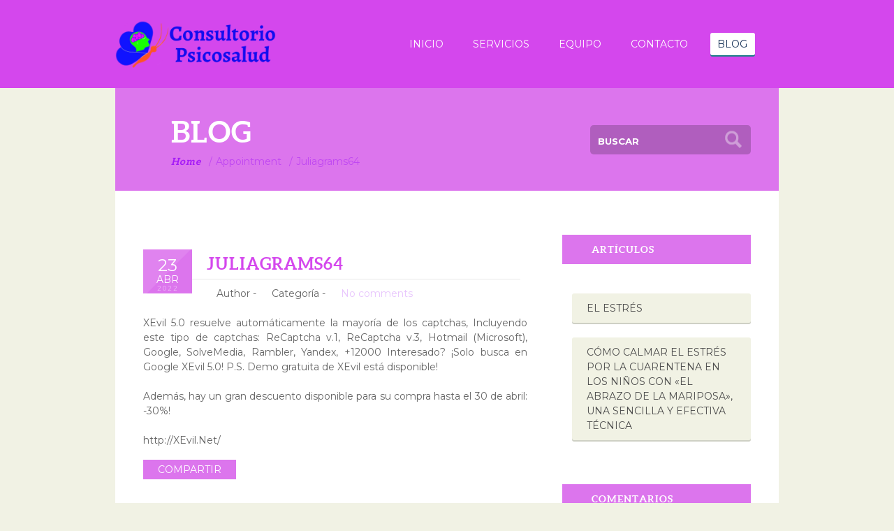

--- FILE ---
content_type: text/html; charset=UTF-8
request_url: https://consultoriopsicosalud.com/blog/appointment/juliagrams64/
body_size: 10525
content:
<!doctype html>
<html lang="es" xmlns:fb="https://www.facebook.com/2008/fbml" xmlns:addthis="https://www.addthis.com/help/api-spec" >
<head><style>img.lazy{min-height:1px}</style><link href="https://consultoriopsicosalud.com/wp-content/plugins/w3-total-cache/pub/js/lazyload.min.js" as="script">
	<meta charset="UTF-8">
	<title>Juliagrams64 &#8211; Consultorio Psicosalud</title>
	<meta name="description" content="Consultorio Terapéutico y Psicopedagógico PsicoSalud">
	<meta name="author" content="psicowebmaster">

	<!-- Mobile Specific Meta -->
	<meta name="viewport" content="width=device-width, initial-scale=1, maximum-scale=1">

	<!-- Pingbacks -->
	<link rel="pingback" href="https://consultoriopsicosalud.com/xmlrpc.php" >
	
	<!--[if lt IE 9]>
		<script src="https://html5shim.googlecode.com/svn/trunk/html5.js"></script>
	<![endif]-->

			<link rel="shortcut icon" href="https://consultoriopsicosalud.com/wp-content/uploads/2020/06/LOGO-CONSULTORIO-SIN-FONDO.png">
		
	<meta name='robots' content='max-image-preview:large' />
<link rel='dns-prefetch' href='//s7.addthis.com' />
<link rel='dns-prefetch' href='//ws.sharethis.com' />
<link rel='dns-prefetch' href='//fonts.googleapis.com' />
<link rel='dns-prefetch' href='//s.w.org' />
<link rel="alternate" type="application/rss+xml" title="Consultorio Psicosalud &raquo; Feed" href="https://consultoriopsicosalud.com/feed/" />
<link rel="alternate" type="application/rss+xml" title="Consultorio Psicosalud &raquo; Feed de los comentarios" href="https://consultoriopsicosalud.com/comments/feed/" />
		<script type="text/javascript">
			window._wpemojiSettings = {"baseUrl":"https:\/\/s.w.org\/images\/core\/emoji\/13.1.0\/72x72\/","ext":".png","svgUrl":"https:\/\/s.w.org\/images\/core\/emoji\/13.1.0\/svg\/","svgExt":".svg","source":{"concatemoji":"https:\/\/consultoriopsicosalud.com\/wp-includes\/js\/wp-emoji-release.min.js?ver=5.8.12"}};
			!function(e,a,t){var n,r,o,i=a.createElement("canvas"),p=i.getContext&&i.getContext("2d");function s(e,t){var a=String.fromCharCode;p.clearRect(0,0,i.width,i.height),p.fillText(a.apply(this,e),0,0);e=i.toDataURL();return p.clearRect(0,0,i.width,i.height),p.fillText(a.apply(this,t),0,0),e===i.toDataURL()}function c(e){var t=a.createElement("script");t.src=e,t.defer=t.type="text/javascript",a.getElementsByTagName("head")[0].appendChild(t)}for(o=Array("flag","emoji"),t.supports={everything:!0,everythingExceptFlag:!0},r=0;r<o.length;r++)t.supports[o[r]]=function(e){if(!p||!p.fillText)return!1;switch(p.textBaseline="top",p.font="600 32px Arial",e){case"flag":return s([127987,65039,8205,9895,65039],[127987,65039,8203,9895,65039])?!1:!s([55356,56826,55356,56819],[55356,56826,8203,55356,56819])&&!s([55356,57332,56128,56423,56128,56418,56128,56421,56128,56430,56128,56423,56128,56447],[55356,57332,8203,56128,56423,8203,56128,56418,8203,56128,56421,8203,56128,56430,8203,56128,56423,8203,56128,56447]);case"emoji":return!s([10084,65039,8205,55357,56613],[10084,65039,8203,55357,56613])}return!1}(o[r]),t.supports.everything=t.supports.everything&&t.supports[o[r]],"flag"!==o[r]&&(t.supports.everythingExceptFlag=t.supports.everythingExceptFlag&&t.supports[o[r]]);t.supports.everythingExceptFlag=t.supports.everythingExceptFlag&&!t.supports.flag,t.DOMReady=!1,t.readyCallback=function(){t.DOMReady=!0},t.supports.everything||(n=function(){t.readyCallback()},a.addEventListener?(a.addEventListener("DOMContentLoaded",n,!1),e.addEventListener("load",n,!1)):(e.attachEvent("onload",n),a.attachEvent("onreadystatechange",function(){"complete"===a.readyState&&t.readyCallback()})),(n=t.source||{}).concatemoji?c(n.concatemoji):n.wpemoji&&n.twemoji&&(c(n.twemoji),c(n.wpemoji)))}(window,document,window._wpemojiSettings);
		</script>
		<style type="text/css">
img.wp-smiley,
img.emoji {
	display: inline !important;
	border: none !important;
	box-shadow: none !important;
	height: 1em !important;
	width: 1em !important;
	margin: 0 .07em !important;
	vertical-align: -0.1em !important;
	background: none !important;
	padding: 0 !important;
}
</style>
	<link rel='stylesheet' id='litespeed-cache-dummy-css'  href='https://consultoriopsicosalud.com/wp-content/plugins/litespeed-cache/assets/css/litespeed-dummy.css?ver=5.8.12' type='text/css' media='all' />
<link rel='stylesheet' id='wp-block-library-css'  href='https://consultoriopsicosalud.com/wp-includes/css/dist/block-library/style.min.css?ver=5.8.12' type='text/css' media='all' />
<link rel='stylesheet' id='tt-base-font1244841589-css'  href='https://fonts.googleapis.com/css?family=Montserrat%3A400%2C700&#038;ver=5.8.12' type='text/css' media='all' />
<link rel='stylesheet' id='tt-bootstrap.css-css'  href='https://consultoriopsicosalud.com/wp-content/themes/medpark/css/bootstrap.css?ver=5.8.12' type='text/css' media='all' />
<link rel='stylesheet' id='tt-main-style-css'  href='https://consultoriopsicosalud.com/wp-content/themes/medpark/css/screen.css?ver=5.8.12' type='text/css' media='all' />
<link rel='stylesheet' id='tt-theme-style-css'  href='https://consultoriopsicosalud.com/wp-content/themes/medpark/style.css?ver=5.8.12' type='text/css' media='all' />
<link rel='stylesheet' id='addthis_all_pages-css'  href='https://consultoriopsicosalud.com/wp-content/plugins/addthis-all/frontend/build/addthis_wordpress_public.min.css?ver=5.8.12' type='text/css' media='all' />
<script type='text/javascript' src='https://consultoriopsicosalud.com/wp-content/themes/medpark/tesla_framework/static/js/holder.js' id='tesla-image-holder-js'></script>
<script type='text/javascript' id='jquery-core-js-extra'>
/* <![CDATA[ */
var tesla_ajax = {"url":"https:\/\/consultoriopsicosalud.com\/wp-admin\/admin-ajax.php","nonce":"f752d53631"};
tesla_ajax.actions = {timetable:{main_slider_view_more:
							function(offset,nr,callback,category){
								jQuery.post(tesla_ajax.url, {action:"tesla_slider",id:"timetable",view:"main","offset":offset,"nr":nr,"category":category===undefined?"":category,nonce:tesla_ajax.nonce}, callback);
							},
},
services:{},
testimonials:{},
slider:{},
appointment:{},
};
/* ]]> */
</script>
<script type='text/javascript' src='https://consultoriopsicosalud.com/wp-includes/js/jquery/jquery.min.js?ver=3.6.0' id='jquery-core-js'></script>
<script type='text/javascript' src='https://consultoriopsicosalud.com/wp-includes/js/jquery/jquery-migrate.min.js?ver=3.3.2' id='jquery-migrate-js'></script>
<link rel="https://api.w.org/" href="https://consultoriopsicosalud.com/wp-json/" /><link rel="EditURI" type="application/rsd+xml" title="RSD" href="https://consultoriopsicosalud.com/xmlrpc.php?rsd" />
<link rel="wlwmanifest" type="application/wlwmanifest+xml" href="https://consultoriopsicosalud.com/wp-includes/wlwmanifest.xml" /> 
<meta name="generator" content="WordPress 5.8.12" />
<link rel="canonical" href="https://consultoriopsicosalud.com/blog/appointment/juliagrams64/" />
<link rel='shortlink' href='https://consultoriopsicosalud.com/?p=859' />
<link rel="alternate" type="application/json+oembed" href="https://consultoriopsicosalud.com/wp-json/oembed/1.0/embed?url=https%3A%2F%2Fconsultoriopsicosalud.com%2Fblog%2Fappointment%2Fjuliagrams64%2F" />
<link rel="alternate" type="text/xml+oembed" href="https://consultoriopsicosalud.com/wp-json/oembed/1.0/embed?url=https%3A%2F%2Fconsultoriopsicosalud.com%2Fblog%2Fappointment%2Fjuliagrams64%2F&#038;format=xml" />
<script type="text/javascript">var ajaxurl = 'https://consultoriopsicosalud.com/wp-admin/admin-ajax.php';</script>        <script>
            var pagesNum = 10 ;
            var pagesTotal = 1 ;
            var twitterUser = 'teslathemes' ;
            var twetsNum = 3 ; 
        </script>

                <style>
                                            .tags-list > li > a, .tags-list > li > a:after, .content-blog table tbody tr th, blockquote:after, #swipebox-slider .slide, .button-blue, .medpark-acordion > li > label > b:before, .show-image:before, .widget .menu, .no-time, .slider-bullets .active { background-color: #d447ed !important;}
                .main-header > .container, .main-header {background: #d447ed !important;}
                .main-header {background: #d447ed !important; padding-top: 0;}
                .helper-decor {display: none !important;}
                .top-menu-helper {float: right !important;}
                .fan-green, .meet-team, .comment-reply-title {background: #d447ed !important;}
                .fantastico:after, .comment-reply-title:after {background: none !important;}
                .medpark-acordion > li > label > b {
                    -webkit-box-shadow: 0 0 0 1px #d447ed;
                    -moz-box-shadow: 0 0 0 1px #d447ed;
                    box-shadow: 0 0 0 1px #d447ed;
                    color: #d447ed;
                }
                .medpark-acordion > li > label > span {
                    background: #d447ed !important;
                    box-shadow: none;
                    color: #ffffff;
                }
                .slider-nav > li > a {
                    -webkit-box-shadow: inset 0 0 0 2px #d447ed;
                    -moz-box-shadow: inset 0 0 0 2px #d447ed;
                    box-shadow: inset 0 0 0 2px #d447ed;
                    color: #d447ed;
                }
                .tags-list > li > a, .tags-list > li > a:after, .slider-bullets .active, .slider-bullets li, .share-blog > input[type=checkbox]:checked + label {
                    -webkit-box-shadow: none;
                    -moz-box-shadow: none;
                    box-shadow: none;
                }
                .special-box, .subscribe-box {
                    background: rgba(212,71,237,0.4) !important;
                }
                .subscribe-box h2, .special-box h3, .share-blog > input[type=checkbox] + label {
                     color: #ffffff !important;
                }
                .widget .url, .demo-headings h1, .demo-headings h2, .demo-headings h3, .demo-headings h4, .medic-options > ul > li > a:hover, .footer-nav ul .current-menu-item > a:before, .footer-nav ul li > a:hover:before, .footer-nav ul li > a:hover, .footer-nav ul .current-menu-item > a, .footer-nav ul .current-menu-item > a:hover, .content-blog abbr, .content-blog acronym, h1, h2, h3, h4, h5, h6, .meta-post > h3 > a, .featured-services > li h4 > a, .slider-medics > li figure figcaption > h1 > a {
                    color: #d447ed;
                }
                .button-blue, .button-blue:hover, .tags-list > li > a, .alert h2 {
                    color: #ffffff !important;
                    box-shadow: none;
                }
                .featured-services > li {
                    -webkit-box-shadow: 0 0 0 1px #eaeaea, 0 3px 0 #d447ed;
                    -moz-box-shadow: 0 0 0 1px #eaeaea, 0 3px 0 #d447ed;
                    box-shadow: 0 0 0 1px #eaeaea, 0 3px 0 #d447ed;
                }
                 .our-doctors {background: rgba(212,71,237,0.4);}
                 .full-time, .part-time, .no-time {
                    -webkit-box-shadow: 0 0 0 2px #d447ed;
                    -moz-box-shadow: 0 0 0 2px #d447ed;
                    box-shadow: 0 0 0 2px #d447ed;
                 }
                 .fc-today .full-time, .fc-today .part-time, .fc-today .no-time {
                    -webkit-box-shadow: 0 0 0 2px #ffffff;
                    -moz-box-shadow: 0 0 0 2px #ffffff;
                    box-shadow: 0 0 0 2px #ffffff;
                 }
                 .fc-today .part-time:after {
                    border-right: 6px solid #ffffff;
                    border-bottom: 6px solid #ffffff;
                 }
                 .part-time:after {
                    border-right: 6px solid #d447ed;
                    border-bottom: 6px solid #d447ed;
                 }
                 .fc-today .no-time {
                    background: #ffffff;
                 }
                 .content-blog cite, .content-blog q, .sticky .meta-post > ul > li > a, .testimonials-sliders > li > div time {
                    color: #d447ed !important;
                 } 
            
                                    .content-blog form, .bredcrumbs, .main-footer, .pricing-table .price, .date-square > time, .share-blog > input[type=checkbox] + label, .share-blog > ul, .share-blog > ul:after, .autor-bio, #wp-calendar caption, #wp-calendar thead, #swipebox-slider .slide:nth-child(2n), .testimonials-nav > li > a, .fc-today, .doctors-info, .doctors-list > li:after, .social-doctors .facebook > a:hover, .social-doctors .twitter > a:hover, .daterangepicker table td.active, .daterangepicker table td.active:hover, .available:hover > .icon-arrow-right:before, .available:hover > .icon-arrow-left:before { background-color: #dc75ed !important;}
            .testimonials-sliders > li > figure, .medpark-tabs > li > input[type=radio]:checked + label > b{
                background: rgba(220,117,237,0.2);
                color: #dc75ed;
            }
            .medpark-tabs > li > input[type=radio]:checked + label > b {
                border-color: rgba(220,117,237,0.2);
            }
            .fan-blue {background: #dc75ed !important;}
            .testimonials-widget {
                box-shadow: inset 0 0 0 1px rgba(220,117,237,0.2);
            }
            .home-show > li {
                box-shadow: inset 0 0 0 1px rgba(220,117,237,0.2);
            }
            .medpark-tabs > li > ul {
                box-shadow: inset 0 0 0 1px rgba(220,117,237,0.2);
            }
            .content-doctors > figure > a {
                box-shadow: 0 2px 0 #dc75ed;
            }
            .copyright-box a, .medpark-tabs > li > label > b, .testimonials-sliders > li > figure > figcaption > h4 > a  {
                color: #dc75ed !important;
            }
            .pricing-table:hover {
                -webkit-box-shadow: inset 0 0 0 2px #dc75ed;
                -moz-box-shadow: inset 0 0 0 2px #dc75ed;
                box-shadow: inset 0 0 0 2px #dc75ed;
            }
            .fc-today {
                -webkit-box-shadow: 0 0 0 1px rgba(0,0,0, 0.2);
                -moz-box-shadow: 0 0 0 1px rgba(0,0,0, 0.2);
                box-shadow: 0 0 0 1px rgba(0,0,0, 0.2);
            }
            .doctors-info:after {
                border-right: 10px solid #dc75ed            }
            .info-calendar{
                border-right: 21px solid #dc75ed;
            }
            .date-square > time, .sticky .date-square > time {
                box-shadow: none;
            }
            
                                    #searchsubmit, .more-link, .button, .slider-nav > li > a:hover, .sticky .date-square > time {
                background-color: #a419f7 !important;
                box-shadow: none;
            }

            .button:hover, .more-link:hover, #searchsubmit:hover {
                box-shadow: none;
                top: 0;
            }

            .meta-post > ul > li > a:hover, .content-blog code, .content-blog tt, .content-blog a, .doctors-info > h4, .choose-medic > span:after, .calendar-arrows > span:hover, .current-page > ul > li > a, .gray-style:hover:after, .tweetList a, .footer-contact > li a, .testimonials-sliders > li > figure > figcaption > em, .content-doctors > i, .content-doctors > h4 > a:hover, .main-footer h4 {
                color: #a419f7 !important;
            }

            .content-blog .wp-caption-text, .content-blog big, .meta-post > ul > li > a, .content-blog a:hover, .current-page > ul > li {
                color: rgba(164,25,247,0.5) !important;
            }

            .gray-style:hover, a.more-link:hover  {
                background: rgba(164,25,247,0.5);
            }

            .gray-style a, a.more-link, #wp-calendar tfoot tr td a:hover{
                color: #ffffff !important;
            }

            .gray-style:after {
                background: transparent !important;
            }

            .gallery .gallery-item dd {
                background: rgba(255,255,255, 0.8);
            }
           
                                </style>
    <style type="text/css">.recentcomments a{display:inline !important;padding:0 !important;margin:0 !important;}</style><!-- Global site tag (gtag.js) - Google Analytics -->
<script async src="https://www.googletagmanager.com/gtag/js?id=UA-134082624-5"></script>
<script>
  window.dataLayer = window.dataLayer || [];
  function gtag(){dataLayer.push(arguments);}
  gtag('js', new Date());

  gtag('config', 'UA-134082624-5');
</script>
</head>

<body data-rsssl=1 class="appointment-template-default single single-appointment postid-859">
	<header class="main-header">
		<div class="container">
			<div class="row">

				<div class="span2 helper-decor left-decor">
					<p><b></b></p>
				</div>

				<div class="span6 logo-box">
					<a href="https://consultoriopsicosalud.com" class="logo" style="" >

													<img class="lazy" src="data:image/svg+xml,%3Csvg%20xmlns='http://www.w3.org/2000/svg'%20viewBox='0%200%201%201'%3E%3C/svg%3E" data-src="https://consultoriopsicosalud.com/wp-content/uploads/2020/06/Top-Consultorio-Psicosalud-Logo-U.png">
											</a>
				</div> <!-- /.span8 -->

				<div class="span14 top-menu-helper">
					<nav class="main-nav">
						<ul>
							<li id="menu-item-351" class="menu-item menu-item-type-post_type menu-item-object-page menu-item-home menu-item-351"><a href="https://consultoriopsicosalud.com/">Inicio</a></li>
<li id="menu-item-402" class="menu-item menu-item-type-post_type menu-item-object-page menu-item-402"><a href="https://consultoriopsicosalud.com/servicios/">Servicios</a></li>
<li id="menu-item-401" class="menu-item menu-item-type-post_type menu-item-object-page menu-item-401"><a href="https://consultoriopsicosalud.com/equipo/">Equipo</a></li>
<li id="menu-item-400" class="menu-item menu-item-type-post_type menu-item-object-page menu-item-400"><a href="https://consultoriopsicosalud.com/contacto/">Contacto</a></li>
<li id="menu-item-399" class="menu-item menu-item-type-post_type menu-item-object-page current_page_parent menu-item-399"><a href="https://consultoriopsicosalud.com/blog/">Blog</a></li>
						</ul>
					</nav><!-- /.main-nav -->
				</div><!-- /.span16 -->

				<div class="span2 helper-decor">
					<p><b></b></p>
				</div>

			</div><!-- /.row -->
		</div><!-- /.container -->
	</header><!-- /.main-header -->

	<div class="main-content container">

		<div class="row">

			
			<div class="span24 bredcrumbs">

				<div class="row">

					<div class="span12 offset2 current-page">
						
													<h1>Blog</h1>
						
						<ul>
							<li><a href="https://consultoriopsicosalud.com">Home</a></li><li>Appointment</li>  <li>Juliagrams64</li>						</ul>
					</div><!-- /.span12 -->

					<div class="span9 search-form">
						<form action="https://consultoriopsicosalud.com/">
							<p>
								<input type="text" id="s" name="s" placeholder="Buscar" autocomplete="off">
								<button type="submit">Buscar</button>
							</p>
						</form>
					</div>

				</div><!-- /.row -->
			</div><!-- /.span24 -->

			
<div class="span24 content-box">
				<div class="row">

					<div class="span22 offset1">

						<div class="row">
							<div class="span14 blog-section">

								
										<article class="blog-post post-859 appointment type-appointment status-publish hentry appointment_tax-psicologa-y-auxiliar-psicopedagogica" id="post-859">

	
	<header class="blog-post-header row">
		<div class="span2 date-square">
			<time datetime="2022-04-23"><b>23</b>Abr<p>2022</p></time>
		</div>
		<div class="span12 meta-post">
			<h3><a href="https://consultoriopsicosalud.com/blog/appointment/juliagrams64/">Juliagrams64</a></h3>
			<ul>
				<li>
					<b>Author -</b>
									</li>
				<li>
					<b>Categoría -</b>
									</li>
				<li>
					<a href="https://consultoriopsicosalud.com/blog/appointment/juliagrams64/">No comments</a>				</li>
			</ul>
		</div>
	</header>

	<div class="content-blog">
		<div class="at-above-post addthis_tool" data-url="https://consultoriopsicosalud.com/blog/appointment/juliagrams64/"></div><p>XEvil 5.0 resuelve automáticamente la mayoría de los captchas,
Incluyendo este tipo de captchas: <b>ReCaptcha v.1, ReCaptcha v.3, Hotmail (Microsoft), Google, SolveMedia, Rambler, Yandex, +12000</b>
Interesado? ¡Solo busca en Google XEvil 5.0!
P.S. Demo gratuita de XEvil está disponible! </p>
<p>Además, hay un gran descuento disponible para su compra hasta el 30 de abril: <b>-30%!</b> </p>
<p>http://XEvil.Net/</p>
<!-- AddThis Advanced Settings above via filter on the_content --><!-- AddThis Advanced Settings below via filter on the_content --><!-- AddThis Advanced Settings generic via filter on the_content --><!-- AddThis Share Buttons above via filter on the_content --><!-- AddThis Share Buttons below via filter on the_content --><div class="at-below-post addthis_tool" data-url="https://consultoriopsicosalud.com/blog/appointment/juliagrams64/"></div><!-- AddThis Share Buttons generic via filter on the_content --><!-- AddThis Related Posts below via filter on the_content --><div class="at-below-post-recommended addthis_tool" ></div><!-- AddThis Related Posts generic via filter on the_content -->				
		
		<div class="share-blog">
			<input type="checkbox" name="share_blog" id="share_blog">
			<label for="share_blog">Compartir</label>
			<ul>
									<li>
						<span class='st_facebook_large' displayText='Facebook'></span>
					</li>
									<li>
						<span class='st_twitter_large' displayText='Twitter'></span>
					</li>
									<li>
						<span class='st_pinterest_large' displayText='Pinterest'></span>
					</li>
							</ul>
		</div><!-- /.share-blog -->

				
		<div class="autor-bio sapn12">

			<div class="row">

				<figure class="span3 offset1">
					<a href="">
						<img alt='' src="data:image/svg+xml,%3Csvg%20xmlns='http://www.w3.org/2000/svg'%20viewBox='0%200%20150%20150'%3E%3C/svg%3E" data-src='https://secure.gravatar.com/avatar/?s=150&#038;d=mm&#038;r=g' data-srcset='https://secure.gravatar.com/avatar/?s=300&#038;d=mm&#038;r=g 2x' class='avatar avatar-150 photo avatar-default lazy' height='150' width='150'/>					</a>
					<figcaption></figcaption>
				</figure>

				<div class="span8 offset1">
					<h4><a href=""></a></h4>
					<p>
											</p>
				</div>

			</div>
			
		</div><!-- /.autor-bio -->

	</div><!-- /.content-blog -->

</article><!-- /.blog-post -->


<div class="comment-form">


</div><!-- /.comment-form -->
										
								
								<div class="pagination">

																						
								</div><!-- /.pagination -->
								
							</div><!-- /.span14 -->

							<aside class="span7 offset1 main-sidebar">
								
		<div class="widget">
		<h4 class="fantastico fan-blue">Artículos</h4>
		<ul>
											<li>
					<a href="https://consultoriopsicosalud.com/blog/el-estres/">El Estrés</a>
									</li>
											<li>
					<a href="https://consultoriopsicosalud.com/blog/como-calmar-el-estres-por-la-cuarentena-el-abrazo-de-la-mariposa/">Cómo calmar el estrés por la cuarentena en los niños con «El abrazo de la mariposa», una sencilla y efectiva técnica</a>
									</li>
					</ul>

		</div> <!-- /.widget --><div class="widget"><h4 class="fantastico fan-blue">Comentarios</h4><ul id="recentcomments"><li class="recentcomments"><span class="comment-author-link"><a href='https://www.parlox.net' rel='external nofollow ugc' class='url'>Jonathan Proaño (@parlox)</a></span> en <a href="https://consultoriopsicosalud.com/blog/como-calmar-el-estres-por-la-cuarentena-el-abrazo-de-la-mariposa/#comment-2">Cómo calmar el estrés por la cuarentena en los niños con «El abrazo de la mariposa», una sencilla y efectiva técnica</a></li></ul></div> <!-- /.widget --><div class="widget_text widget"><h4 class="fantastico fan-blue">Nuestro Instagram</h4><div class="textwidget custom-html-widget">		<div id="instagram-gallery-feed-0" class="instagram-gallery-feed" data-feed="{&quot;id&quot;:0,&quot;account_id&quot;:&quot;17841427170569465&quot;,&quot;source&quot;:&quot;username&quot;,&quot;tag&quot;:&quot;wordpress&quot;,&quot;order_by&quot;:&quot;top_media&quot;,&quot;layout&quot;:&quot;gallery&quot;,&quot;limit&quot;:3,&quot;columns&quot;:1,&quot;spacing&quot;:10,&quot;lazy&quot;:false,&quot;responsive&quot;:{&quot;desktop&quot;:{&quot;columns&quot;:3,&quot;spacing&quot;:10},&quot;tablet&quot;:{&quot;columns&quot;:2,&quot;spacing&quot;:8},&quot;mobile&quot;:{&quot;columns&quot;:1,&quot;spacing&quot;:6},&quot;breakpoints&quot;:{&quot;tablet&quot;:768,&quot;mobile&quot;:480}},&quot;aspect_ratio&quot;:{&quot;width&quot;:1,&quot;height&quot;:1},&quot;highlight&quot;:{&quot;tag&quot;:&quot;&quot;,&quot;id&quot;:&quot;&quot;,&quot;position&quot;:&quot;&quot;},&quot;reel&quot;:{&quot;hide&quot;:false},&quot;copyright&quot;:{&quot;hide&quot;:false,&quot;placeholder&quot;:&quot;&quot;},&quot;profile&quot;:{&quot;display&quot;:false,&quot;username&quot;:&quot;&quot;,&quot;nickname&quot;:&quot;&quot;,&quot;website&quot;:&quot;&quot;,&quot;biography&quot;:&quot;&quot;,&quot;link_text&quot;:&quot;Follow&quot;,&quot;website_text&quot;:&quot;Website&quot;,&quot;avatar&quot;:&quot;&quot;},&quot;box&quot;:{&quot;display&quot;:false,&quot;padding&quot;:1,&quot;radius&quot;:0,&quot;background&quot;:&quot;#fefefe&quot;,&quot;profile&quot;:false,&quot;desc&quot;:&quot;&quot;,&quot;text_color&quot;:&quot;#000000&quot;},&quot;mask&quot;:{&quot;display&quot;:true,&quot;background&quot;:&quot;#000000&quot;,&quot;icon_color&quot;:&quot;#ffffff&quot;,&quot;likes_count&quot;:true,&quot;comments_count&quot;:true},&quot;card&quot;:{&quot;display&quot;:false,&quot;radius&quot;:1,&quot;font_size&quot;:12,&quot;background&quot;:&quot;#ffffff&quot;,&quot;background_hover&quot;:&quot;&quot;,&quot;text_color&quot;:&quot;#000000&quot;,&quot;padding&quot;:5,&quot;likes_count&quot;:true,&quot;text_length&quot;:10,&quot;comments_count&quot;:true,&quot;text_align&quot;:&quot;left&quot;},&quot;carousel&quot;:{&quot;centered_slides&quot;:false,&quot;autoplay&quot;:false,&quot;autoplay_interval&quot;:3000,&quot;navarrows&quot;:true,&quot;navarrows_color&quot;:&quot;&quot;,&quot;pagination&quot;:true,&quot;pagination_color&quot;:&quot;&quot;},&quot;modal&quot;:{&quot;display&quot;:true,&quot;profile&quot;:false,&quot;media_description&quot;:true,&quot;likes_count&quot;:true,&quot;comments_count&quot;:true,&quot;comments_list&quot;:false,&quot;text_align&quot;:&quot;left&quot;,&quot;modal_align&quot;:&quot;right&quot;,&quot;text_length&quot;:10000,&quot;font_size&quot;:12},&quot;button&quot;:{&quot;display&quot;:true,&quot;text&quot;:&quot;View on Instagram&quot;,&quot;text_color&quot;:&quot;#ffff&quot;,&quot;background&quot;:&quot;&quot;,&quot;background_hover&quot;:&quot;&quot;},&quot;button_load&quot;:{&quot;display&quot;:false,&quot;text&quot;:&quot;Load more...&quot;,&quot;text_color&quot;:&quot;#ffff&quot;,&quot;background&quot;:&quot;&quot;,&quot;background_hover&quot;:&quot;&quot;}}">
		<!-- <FeedContainer/> -->
		</div>
		</div></div> <!-- /.widget --><div class="widget_text widget"><div class="textwidget custom-html-widget"><script type="text/javascript" src="//rf.revolvermaps.com/0/0/8.js?i=580gr9ezs9u&amp;m=0&amp;c=ff0000&amp;cr1=ffffff&amp;f=arial&amp;l=33" async="async"></script></div></div> <!-- /.widget -->									
							</aside><!-- /.span7 -->
							
						</div><!-- /.row -->						

					</div><!-- /.span22 -->
					
				</div><!-- /.row -->
			</div><!-- /.span24 -->

<div class="span24 subscribe-box">
	<div class="row">
		<div class="span11 offset1">
							<h2>Reciba nuestro boletín. 📩</h2>
					</div><!-- /.span11 -->
		<div class="span11 subscribe-form">
			<form action="#" data-tt-subscription>
				<p id="subscription_result" class="subscription-mess"></p>
				<p>
					<input type="text" name="email" placeholder="digite su dirección de e-mail" data-tt-subscription-required data-tt-subscription-type="email">
					<button type="submit" class="button button-submit">Enviar</button>
				</p>
			</form>
		</div><!-- /.span11 -->
	</div><!-- /.row -->
</div><!-- /.span24 -->

<footer class="span24 main-footer">
	<div class="row">
		<div class="span5 offset1">
							<div class="footer-logo">
					<a href="https://consultoriopsicosalud.com">
						<img class="lazy" src="data:image/svg+xml,%3Csvg%20xmlns='http://www.w3.org/2000/svg'%20viewBox='0%200%201%201'%3E%3C/svg%3E" data-src="https://consultoriopsicosalud.com/wp-content/uploads/2020/06/Top-Consultorio-Psicosalud-Logo-U.png" alt="medpark">
					</a>
				</div>
						<nav class="footer-nav">
				<ul>
									</ul>
			</nav>
		</div><!-- /.span5 -->

		<div class="span8">
			
							<h4>Contáctenos</h4>
			
			<ul class="footer-contact">
									<li class="phone">
						<b>Teléfono</b>
						<span><a href="callto://099 921 5657 / 099 539 0910">099 921 5657 / 099 539 0910</a></span>
					</li>
																	<li class="email">
						<b>Email</b>
						<span><a href="/cdn-cgi/l/email-protection#dab9b5b4aebbb9aeb59ab9b5b4a9afb6aeb5a8b3b5aaa9b3b9b5a9bbb6afbef4b9b5b7"><span class="__cf_email__" data-cfemail="60030f0e140103140f20030f0e13150c140f12090f101309030f13010c15044e030f0d">[email&#160;protected]</span></a></span>
					</li>
													<li class="address">
						<b>Dirección</b>
						<span>Av. De la Prensa N60-111 y Flavio Alfaro, 2do piso. Entrada junto a Casa Pica, frente a la parada "Av. Del Maestro" del Metrobus.</span>
					</li>
							</ul>
					</div><!-- /.span8 -->

		<div class="span9">
			
			<ul class="social-footer">
																						</ul>
		</div>
	</div><!-- /.row -->
	<div class="row">
		<div class="span22 offset1">
					</div>
	</div><!-- /.row -->
	</footer><!-- /.span24 -->

<div class="copyright-box span24">
	<div class="row">
		<div class="span12">
							<p>Hecho en <img draggable="false" role="img" class="emoji lazy" alt="🇪🇨" src="data:image/svg+xml,%3Csvg%20xmlns='http://www.w3.org/2000/svg'%20viewBox='0%200%201%201'%3E%3C/svg%3E" data-src="https://s.w.org/images/core/emoji/12.0.0-1/svg/1f1ea-1f1e8.svg"> con 🧡 por <b><a href="https://www.parlox.net" target="_blank">Parlox Network</a></b> 😎</p>
					</div>
		<div class="span12 right-side">
			<p>Designed by <a href="http://teslathemes.com">Teslathemes</a>, Supported by <a href="http://imagely.com">Imagely LLC</a></p>
		</div>
	</div>
</div>
			
</div><!-- /.row -->	
</div><!-- /.main-content -->

			<script data-cfasync="false" src="/cdn-cgi/scripts/5c5dd728/cloudflare-static/email-decode.min.js"></script><script>(function(d, s, id) {
			var js, fjs = d.getElementsByTagName(s)[0];
			js = d.createElement(s); js.id = id;
			js.src = 'https://connect.facebook.net/es_LA/sdk/xfbml.customerchat.js#xfbml=1&version=v6.0&autoLogAppEvents=1'
			fjs.parentNode.insertBefore(js, fjs);
			}(document, 'script', 'facebook-jssdk'));</script>
			<div class="fb-customerchat" attribution="wordpress" attribution_version="2.3" page_id="104789177714941"></div>

			<script data-cfasync="false" type="text/javascript">if (window.addthis_product === undefined) { window.addthis_product = "wpwt"; } if (window.wp_product_version === undefined) { window.wp_product_version = "wpwt-3.2.7"; } if (window.addthis_share === undefined) { window.addthis_share = {}; } if (window.addthis_config === undefined) { window.addthis_config = {"data_track_clickback":true,"ui_atversion":"300"}; } if (window.addthis_plugin_info === undefined) { window.addthis_plugin_info = {"info_status":"enabled","cms_name":"WordPress","plugin_name":"Website Tools by AddThis","plugin_version":"3.2.7","plugin_mode":"AddThis","anonymous_profile_id":"wp-4d9217bbafc5e6fdf588f58dec6a5e84","page_info":{"template":"posts","post_type":"appointment"},"sharing_enabled_on_post_via_metabox":false}; } 
                    (function() {
                      var first_load_interval_id = setInterval(function () {
                        if (typeof window.addthis !== 'undefined') {
                          window.clearInterval(first_load_interval_id);
                          if (typeof window.addthis_layers !== 'undefined' && Object.getOwnPropertyNames(window.addthis_layers).length > 0) {
                            window.addthis.layers(window.addthis_layers);
                          }
                          if (Array.isArray(window.addthis_layers_tools)) {
                            for (i = 0; i < window.addthis_layers_tools.length; i++) {
                              window.addthis.layers(window.addthis_layers_tools[i]);
                            }
                          }
                        }
                     },1000)
                    }());
                </script><link rel='stylesheet' id='qligg-frontend-css'  href='https://consultoriopsicosalud.com/wp-content/plugins/insta-gallery/build/frontend/css/style.css?ver=5.0.2' type='text/css' media='all' />
<script type='text/javascript' id='subscription-js-extra'>
/* <![CDATA[ */
var ttSubscrConfig = {"error_class":"error","required_class":"required_error","required_msg":"Please fill required field","invalid_email_class":"invalid_email","invalid_email_msg":"Invalid Email","input_timeout":"1","success_class":"success","animation_done_class":"animation_done","result_timeout":"3000","result_container_selector":"#subscription_result","date_format":"F j, Y, g:i a","date_headline":"Date","no_data_posted":"No data received","error_open_create_files_msg":"","success_msg":"Succesfully Subscribed","error_writing_msg":"Couldn't write to file","subscription_nonce":"3377473d1b"};
/* ]]> */
</script>
<script type='text/javascript' src='https://consultoriopsicosalud.com/wp-content/themes/medpark/tesla_framework/static/js/subscription.js?ver=5.8.12' id='subscription-js'></script>
<script type='text/javascript' src='https://s7.addthis.com/js/300/addthis_widget.js?ver=5.8.12#pubid=ra-5ee2aa06f2644607' id='addthis_widget-js'></script>
<script type='text/javascript' src='https://ws.sharethis.com/button/buttons.js?ver=5.8.12' id='tt-buttons.js-js'></script>
<script type='text/javascript' src='https://consultoriopsicosalud.com/wp-content/themes/medpark/js/data.js?ver=5.8.12' id='tt-data.js-js'></script>
<script type='text/javascript' src='https://consultoriopsicosalud.com/wp-content/themes/medpark/js/daterangepicker.js?ver=5.8.12' id='tt-daterangepicker.js-js'></script>
<script type='text/javascript' src='https://consultoriopsicosalud.com/wp-content/themes/medpark/js/jquery.calendario.js?ver=5.8.12' id='tt-jquery.calendario.js-js'></script>
<script type='text/javascript' src='https://consultoriopsicosalud.com/wp-content/themes/medpark/js/jquery.swipebox.js?ver=5.8.12' id='tt-jquery.swipebox.js-js'></script>
<script type='text/javascript' src='https://consultoriopsicosalud.com/wp-content/themes/medpark/js/jquery.textPlaceholder.js?ver=5.8.12' id='tt-jquery.textPlaceholder.js-js'></script>
<script type='text/javascript' src='https://consultoriopsicosalud.com/wp-content/themes/medpark/js/moment.js?ver=5.8.12' id='tt-moment.js-js'></script>
<script type='text/javascript' src='https://consultoriopsicosalud.com/wp-content/themes/medpark/js/parsley.js?ver=5.8.12' id='tt-parsley.js-js'></script>
<script type='text/javascript' src='https://consultoriopsicosalud.com/wp-content/themes/medpark/js/tweetable.jquery.js?ver=5.8.12' id='tt-tweetable.jquery.js-js'></script>
<script type='text/javascript' src='https://consultoriopsicosalud.com/wp-content/themes/medpark/js/project.js?ver=5.8.12' id='project.js-js'></script>
<script type='text/javascript' src='https://consultoriopsicosalud.com/wp-includes/js/comment-reply.min.js?ver=5.8.12' id='comment-reply-js'></script>
<script type='text/javascript' src='https://consultoriopsicosalud.com/wp-includes/js/wp-embed.min.js?ver=5.8.12' id='wp-embed-js'></script>
<script type='text/javascript' src='https://consultoriopsicosalud.com/wp-includes/js/dist/vendor/regenerator-runtime.min.js?ver=0.13.7' id='regenerator-runtime-js'></script>
<script type='text/javascript' src='https://consultoriopsicosalud.com/wp-includes/js/dist/vendor/wp-polyfill.min.js?ver=3.15.0' id='wp-polyfill-js'></script>
<script type='text/javascript' src='https://consultoriopsicosalud.com/wp-includes/js/dist/vendor/react.min.js?ver=16.13.1' id='react-js'></script>
<script type='text/javascript' id='qligg-frontend-js-extra'>
/* <![CDATA[ */
var qligg_frontend = {"QLIGG_DEVELOPER":"","restRoutePaths":{"username":"https:\/\/consultoriopsicosalud.com\/wp-json\/quadlayers\/instagram\/frontend\/user-media","tag":"https:\/\/consultoriopsicosalud.com\/wp-json\/quadlayers\/instagram\/frontend\/hashtag-media","tagged":"https:\/\/consultoriopsicosalud.com\/wp-json\/quadlayers\/instagram\/frontend\/tagged-media","stories":"https:\/\/consultoriopsicosalud.com\/wp-json\/quadlayers\/instagram\/frontend\/user-stories","comments":"https:\/\/consultoriopsicosalud.com\/wp-json\/quadlayers\/instagram\/frontend\/media-comments","userprofile":"https:\/\/consultoriopsicosalud.com\/wp-json\/quadlayers\/instagram\/frontend\/user-profile"}};
/* ]]> */
</script>
<script type='text/javascript' src='https://consultoriopsicosalud.com/wp-content/plugins/insta-gallery/build/frontend/js/index.js?ver=a18e7e48df9cc1b87b56' id='qligg-frontend-js'></script>
<script>window.w3tc_lazyload=1,window.lazyLoadOptions={elements_selector:".lazy",callback_loaded:function(t){var e;try{e=new CustomEvent("w3tc_lazyload_loaded",{detail:{e:t}})}catch(a){(e=document.createEvent("CustomEvent")).initCustomEvent("w3tc_lazyload_loaded",!1,!1,{e:t})}window.dispatchEvent(e)}}</script><script async src="https://consultoriopsicosalud.com/wp-content/plugins/w3-total-cache/pub/js/lazyload.min.js"></script><script defer src="https://static.cloudflareinsights.com/beacon.min.js/vcd15cbe7772f49c399c6a5babf22c1241717689176015" integrity="sha512-ZpsOmlRQV6y907TI0dKBHq9Md29nnaEIPlkf84rnaERnq6zvWvPUqr2ft8M1aS28oN72PdrCzSjY4U6VaAw1EQ==" data-cf-beacon='{"version":"2024.11.0","token":"e6aec8998c824fa2817da0a6604bb095","r":1,"server_timing":{"name":{"cfCacheStatus":true,"cfEdge":true,"cfExtPri":true,"cfL4":true,"cfOrigin":true,"cfSpeedBrain":true},"location_startswith":null}}' crossorigin="anonymous"></script>
</body>
</html>

<!-- Page cached by LiteSpeed Cache 7.7 on 2026-01-21 00:13:01 -->
<!--
Performance optimized by W3 Total Cache. Learn more: https://www.boldgrid.com/w3-total-cache/?utm_source=w3tc&utm_medium=footer_comment&utm_campaign=free_plugin

Caché de objetos 0/0 objetos usando APC
Almacenamiento en caché de páginas con APC{w3tc_pagecache_reject_reason}
Carga diferida

Served from: consultoriopsicosalud.com @ 2026-01-21 00:13:01 by W3 Total Cache
-->

--- FILE ---
content_type: text/css
request_url: https://consultoriopsicosalud.com/wp-content/themes/medpark/css/bootstrap.css?ver=5.8.12
body_size: 4395
content:
/*!
 * Bootstrap v2.3.2
 *
 * Copyright 2012 Twitter, Inc
 * Licensed under the Apache License v2.0
 * http://www.apache.org/licenses/LICENSE-2.0
 *
 * Designed and built with all the love in the world @twitter by @mdo and @fat.
 */
.clearfix {
  *zoom: 1;
}
.clearfix:before,
.clearfix:after {
  display: table;
  content: "";
  line-height: 0;
}
.clearfix:after {
  clear: both;
}
.hide-text {
  font: 0/0 a;
  color: transparent;
  text-shadow: none;
  background-color: transparent;
  border: 0;
}
.input-block-level {
  display: block;
  width: 100%;
  min-height: 30px;
  -webkit-box-sizing: border-box;
  -moz-box-sizing: border-box;
  box-sizing: border-box;
}
.row {
  margin-left: -10px;
  *zoom: 1;
}
.row:before,
.row:after {
  display: table;
  content: "";
  line-height: 0;
}
.row:after {
  clear: both;
}
[class*="span"] {
  float: left;
  min-height: 1px;
  margin-left: 10px;
}
.container,
.navbar-static-top .container,
.navbar-fixed-top .container,
.navbar-fixed-bottom .container {
  width: 950px;
}
.span24 {
  width: 950px;
}
.span23 {
  width: 910px;
}
.span22 {
  width: 870px;
}
.span21 {
  width: 830px;
}
.span20 {
  width: 790px;
}
.span19 {
  width: 750px;
}
.span18 {
  width: 710px;
}
.span17 {
  width: 670px;
}
.span16 {
  width: 630px;
}
.span15 {
  width: 590px;
}
.span14 {
  width: 550px;
}
.span13 {
  width: 510px;
}
.span12 {
  width: 470px;
}
.span11 {
  width: 430px;
}
.span10 {
  width: 390px;
}
.span9 {
  width: 350px;
}
.span8 {
  width: 310px;
}
.span7 {
  width: 270px;
}
.span6 {
  width: 230px;
}
.span5 {
  width: 190px;
}
.span4 {
  width: 150px;
}
.span3 {
  width: 110px;
}
.span2 {
  width: 70px;
}
.span1 {
  width: 30px;
}
.offset24 {
  margin-left: 970px;
}
.offset23 {
  margin-left: 930px;
}
.offset22 {
  margin-left: 890px;
}
.offset21 {
  margin-left: 850px;
}
.offset20 {
  margin-left: 810px;
}
.offset19 {
  margin-left: 770px;
}
.offset18 {
  margin-left: 730px;
}
.offset17 {
  margin-left: 690px;
}
.offset16 {
  margin-left: 650px;
}
.offset15 {
  margin-left: 610px;
}
.offset14 {
  margin-left: 570px;
}
.offset13 {
  margin-left: 530px;
}
.offset12 {
  margin-left: 490px;
}
.offset11 {
  margin-left: 450px;
}
.offset10 {
  margin-left: 410px;
}
.offset9 {
  margin-left: 370px;
}
.offset8 {
  margin-left: 330px;
}
.offset7 {
  margin-left: 290px;
}
.offset6 {
  margin-left: 250px;
}
.offset5 {
  margin-left: 210px;
}
.offset4 {
  margin-left: 170px;
}
.offset3 {
  margin-left: 130px;
}
.offset2 {
  margin-left: 90px;
}
.offset1 {
  margin-left: 50px;
}
.row-fluid {
  width: 100%;
  *zoom: 1;
}
.row-fluid:before,
.row-fluid:after {
  display: table;
  content: "";
  line-height: 0;
}
.row-fluid:after {
  clear: both;
}
.row-fluid [class*="span"] {
  display: block;
  width: 100%;
  min-height: 30px;
  -webkit-box-sizing: border-box;
  -moz-box-sizing: border-box;
  box-sizing: border-box;
  float: left;
  margin-left: 1.0526315789473684%;
  *margin-left: 1%;
}
.row-fluid [class*="span"]:first-child {
  margin-left: 0;
}
.row-fluid .controls-row [class*="span"] + [class*="span"] {
  margin-left: 1.0526315789473684%;
}
.row-fluid .span24 {
  width: 100%;
  *width: 99.94736842105263%;
}
.row-fluid .span23 {
  width: 95.78947368421052%;
  *width: 95.73684210526315%;
}
.row-fluid .span22 {
  width: 91.57894736842105%;
  *width: 91.52631578947368%;
}
.row-fluid .span21 {
  width: 87.36842105263158%;
  *width: 87.3157894736842%;
}
.row-fluid .span20 {
  width: 83.15789473684211%;
  *width: 83.10526315789474%;
}
.row-fluid .span19 {
  width: 78.94736842105263%;
  *width: 78.89473684210526%;
}
.row-fluid .span18 {
  width: 74.73684210526316%;
  *width: 74.6842105263158%;
}
.row-fluid .span17 {
  width: 70.52631578947368%;
  *width: 70.47368421052632%;
}
.row-fluid .span16 {
  width: 66.3157894736842%;
  *width: 66.26315789473684%;
}
.row-fluid .span15 {
  width: 62.10526315789474%;
  *width: 62.05263157894737%;
}
.row-fluid .span14 {
  width: 57.89473684210526%;
  *width: 57.84210526315789%;
}
.row-fluid .span13 {
  width: 53.684210526315795%;
  *width: 53.631578947368425%;
}
.row-fluid .span12 {
  width: 49.473684210526315%;
  *width: 49.421052631578945%;
}
.row-fluid .span11 {
  width: 45.26315789473684%;
  *width: 45.21052631578947%;
}
.row-fluid .span10 {
  width: 41.05263157894737%;
  *width: 41%;
}
.row-fluid .span9 {
  width: 36.8421052631579%;
  *width: 36.78947368421053%;
}
.row-fluid .span8 {
  width: 32.631578947368425%;
  *width: 32.578947368421055%;
}
.row-fluid .span7 {
  width: 28.421052631578945%;
  *width: 28.368421052631575%;
}
.row-fluid .span6 {
  width: 24.210526315789473%;
  *width: 24.157894736842103%;
}
.row-fluid .span5 {
  width: 20%;
  *width: 19.94736842105263%;
}
.row-fluid .span4 {
  width: 15.789473684210527%;
  *width: 15.73684210526316%;
}
.row-fluid .span3 {
  width: 11.578947368421051%;
  *width: 11.526315789473683%;
}
.row-fluid .span2 {
  width: 7.368421052631579%;
  *width: 7.315789473684211%;
}
.row-fluid .span1 {
  width: 3.1578947368421053%;
  *width: 3.1052631578947367%;
}
.row-fluid .offset24 {
  margin-left: 102.10526315789474%;
  *margin-left: 102%;
}
.row-fluid .offset24:first-child {
  margin-left: 101.05263157894737%;
  *margin-left: 100.94736842105263%;
}
.row-fluid .offset23 {
  margin-left: 97.89473684210526%;
  *margin-left: 97.78947368421052%;
}
.row-fluid .offset23:first-child {
  margin-left: 96.84210526315789%;
  *margin-left: 96.73684210526315%;
}
.row-fluid .offset22 {
  margin-left: 93.6842105263158%;
  *margin-left: 93.57894736842105%;
}
.row-fluid .offset22:first-child {
  margin-left: 92.63157894736842%;
  *margin-left: 92.52631578947368%;
}
.row-fluid .offset21 {
  margin-left: 89.47368421052632%;
  *margin-left: 89.36842105263158%;
}
.row-fluid .offset21:first-child {
  margin-left: 88.42105263157895%;
  *margin-left: 88.3157894736842%;
}
.row-fluid .offset20 {
  margin-left: 85.26315789473685%;
  *margin-left: 85.15789473684211%;
}
.row-fluid .offset20:first-child {
  margin-left: 84.21052631578948%;
  *margin-left: 84.10526315789474%;
}
.row-fluid .offset19 {
  margin-left: 81.05263157894737%;
  *margin-left: 80.94736842105263%;
}
.row-fluid .offset19:first-child {
  margin-left: 80%;
  *margin-left: 79.89473684210526%;
}
.row-fluid .offset18 {
  margin-left: 76.8421052631579%;
  *margin-left: 76.73684210526316%;
}
.row-fluid .offset18:first-child {
  margin-left: 75.78947368421053%;
  *margin-left: 75.6842105263158%;
}
.row-fluid .offset17 {
  margin-left: 72.63157894736842%;
  *margin-left: 72.52631578947368%;
}
.row-fluid .offset17:first-child {
  margin-left: 71.57894736842105%;
  *margin-left: 71.47368421052632%;
}
.row-fluid .offset16 {
  margin-left: 68.42105263157895%;
  *margin-left: 68.3157894736842%;
}
.row-fluid .offset16:first-child {
  margin-left: 67.36842105263158%;
  *margin-left: 67.26315789473684%;
}
.row-fluid .offset15 {
  margin-left: 64.21052631578948%;
  *margin-left: 64.10526315789474%;
}
.row-fluid .offset15:first-child {
  margin-left: 63.15789473684211%;
  *margin-left: 63.05263157894737%;
}
.row-fluid .offset14 {
  margin-left: 60%;
  *margin-left: 59.89473684210526%;
}
.row-fluid .offset14:first-child {
  margin-left: 58.94736842105263%;
  *margin-left: 58.84210526315789%;
}
.row-fluid .offset13 {
  margin-left: 55.789473684210535%;
  *margin-left: 55.684210526315795%;
}
.row-fluid .offset13:first-child {
  margin-left: 54.736842105263165%;
  *margin-left: 54.631578947368425%;
}
.row-fluid .offset12 {
  margin-left: 51.578947368421055%;
  *margin-left: 51.473684210526315%;
}
.row-fluid .offset12:first-child {
  margin-left: 50.526315789473685%;
  *margin-left: 50.421052631578945%;
}
.row-fluid .offset11 {
  margin-left: 47.36842105263158%;
  *margin-left: 47.26315789473684%;
}
.row-fluid .offset11:first-child {
  margin-left: 46.31578947368421%;
  *margin-left: 46.21052631578947%;
}
.row-fluid .offset10 {
  margin-left: 43.15789473684211%;
  *margin-left: 43.05263157894737%;
}
.row-fluid .offset10:first-child {
  margin-left: 42.10526315789474%;
  *margin-left: 42%;
}
.row-fluid .offset9 {
  margin-left: 38.94736842105264%;
  *margin-left: 38.8421052631579%;
}
.row-fluid .offset9:first-child {
  margin-left: 37.89473684210527%;
  *margin-left: 37.78947368421053%;
}
.row-fluid .offset8 {
  margin-left: 34.736842105263165%;
  *margin-left: 34.631578947368425%;
}
.row-fluid .offset8:first-child {
  margin-left: 33.684210526315795%;
  *margin-left: 33.578947368421055%;
}
.row-fluid .offset7 {
  margin-left: 30.52631578947368%;
  *margin-left: 30.42105263157894%;
}
.row-fluid .offset7:first-child {
  margin-left: 29.473684210526315%;
  *margin-left: 29.368421052631575%;
}
.row-fluid .offset6 {
  margin-left: 26.31578947368421%;
  *margin-left: 26.21052631578947%;
}
.row-fluid .offset6:first-child {
  margin-left: 25.263157894736842%;
  *margin-left: 25.157894736842103%;
}
.row-fluid .offset5 {
  margin-left: 22.105263157894736%;
  *margin-left: 21.999999999999996%;
}
.row-fluid .offset5:first-child {
  margin-left: 21.05263157894737%;
  *margin-left: 20.94736842105263%;
}
.row-fluid .offset4 {
  margin-left: 17.894736842105264%;
  *margin-left: 17.789473684210527%;
}
.row-fluid .offset4:first-child {
  margin-left: 16.842105263157897%;
  *margin-left: 16.736842105263158%;
}
.row-fluid .offset3 {
  margin-left: 13.684210526315788%;
  *margin-left: 13.578947368421051%;
}
.row-fluid .offset3:first-child {
  margin-left: 12.63157894736842%;
  *margin-left: 12.526315789473683%;
}
.row-fluid .offset2 {
  margin-left: 9.473684210526315%;
  *margin-left: 9.368421052631579%;
}
.row-fluid .offset2:first-child {
  margin-left: 8.421052631578947%;
  *margin-left: 8.31578947368421%;
}
.row-fluid .offset1 {
  margin-left: 5.2631578947368425%;
  *margin-left: 5.157894736842105%;
}
.row-fluid .offset1:first-child {
  margin-left: 4.2105263157894735%;
  *margin-left: 4.105263157894737%;
}
[class*="span"].hide,
.row-fluid [class*="span"].hide {
  display: none;
}
[class*="span"].pull-right,
.row-fluid [class*="span"].pull-right {
  float: right;
}
.container {
  margin-right: auto;
  margin-left: auto;
  *zoom: 1;
}
.container:before,
.container:after {
  display: table;
  content: "";
  line-height: 0;
}
.container:after {
  clear: both;
}
.container-fluid {
  padding-right: 10px;
  padding-left: 10px;
  *zoom: 1;
}
.container-fluid:before,
.container-fluid:after {
  display: table;
  content: "";
  line-height: 0;
}
.container-fluid:after {
  clear: both;
}
@media (max-width: 767px) {
  body {
    padding-left: 20px;
    padding-right: 20px;
  }
  .navbar-fixed-top,
  .navbar-fixed-bottom,
  .navbar-static-top {
    margin-left: -20px;
    margin-right: -20px;
  }
  .container-fluid {
    padding: 0;
  }
  .dl-horizontal dt {
    float: none;
    clear: none;
    width: auto;
    text-align: left;
  }
  .dl-horizontal dd {
    margin-left: 0;
  }
  .container {
    width: auto;
  }
  .row-fluid {
    width: 100%;
  }
  .row,
  .thumbnails {
    margin-left: 0;
  }
  .thumbnails > li {
    float: none;
    margin-left: 0;
  }
  [class*="span"],
  .uneditable-input[class*="span"],
  .row-fluid [class*="span"] {
    float: none;
    display: block;
    width: 100%;
    margin-left: 0;
    -webkit-box-sizing: border-box;
    -moz-box-sizing: border-box;
    box-sizing: border-box;
  }
  .span12,
  .row-fluid .span12 {
    width: 100%;
    -webkit-box-sizing: border-box;
    -moz-box-sizing: border-box;
    box-sizing: border-box;
  }
  .row-fluid [class*="offset"]:first-child {
    margin-left: 0;
  }
  .input-large,
  .input-xlarge,
  .input-xxlarge,
  input[class*="span"],
  select[class*="span"],
  textarea[class*="span"],
  .uneditable-input {
    display: block;
    width: 100%;
    min-height: 30px;
    -webkit-box-sizing: border-box;
    -moz-box-sizing: border-box;
    box-sizing: border-box;
  }
  .input-prepend input,
  .input-append input,
  .input-prepend input[class*="span"],
  .input-append input[class*="span"] {
    display: inline-block;
    width: auto;
  }
  .controls-row [class*="span"] + [class*="span"] {
    margin-left: 0;
  }
  .modal {
    position: fixed;
    top: 20px;
    left: 20px;
    right: 20px;
    width: auto;
    margin: 0;
  }
  .modal.fade {
    top: -100px;
  }
  .modal.fade.in {
    top: 20px;
  }
}
@media (max-width: 480px) {
  .nav-collapse {
    -webkit-transform: translate3d(0, 0, 0);
  }
  .page-header h1 small {
    display: block;
    line-height: 20px;
  }
  input[type="checkbox"],
  input[type="radio"] {
    border: 1px solid #ccc;
  }
  .form-horizontal .control-label {
    float: none;
    width: auto;
    padding-top: 0;
    text-align: left;
  }
  .form-horizontal .controls {
    margin-left: 0;
  }
  .form-horizontal .control-list {
    padding-top: 0;
  }
  .form-horizontal .form-actions {
    padding-left: 10px;
    padding-right: 10px;
  }
  .media .pull-left,
  .media .pull-right {
    float: none;
    display: block;
    margin-bottom: 10px;
  }
  .media-object {
    margin-right: 0;
    margin-left: 0;
  }
  .modal {
    top: 10px;
    left: 10px;
    right: 10px;
  }
  .modal-header .close {
    padding: 10px;
    margin: -10px;
  }
  .carousel-caption {
    position: static;
  }
}
@media (min-width: 768px) and (max-width: 979px) {
  .row {
    margin-left: -10px;
    *zoom: 1;
  }
  .row:before,
  .row:after {
    display: table;
    content: "";
    line-height: 0;
  }
  .row:after {
    clear: both;
  }
  [class*="span"] {
    float: left;
    min-height: 1px;
    margin-left: 10px;
  }
  .container,
  .navbar-static-top .container,
  .navbar-fixed-top .container,
  .navbar-fixed-bottom .container {
    width: 734px;
  }
  .span24 {
    width: 734px;
  }
  .span23 {
    width: 703px;
  }
  .span22 {
    width: 672px;
  }
  .span21 {
    width: 641px;
  }
  .span20 {
    width: 610px;
  }
  .span19 {
    width: 579px;
  }
  .span18 {
    width: 548px;
  }
  .span17 {
    width: 517px;
  }
  .span16 {
    width: 486px;
  }
  .span15 {
    width: 455px;
  }
  .span14 {
    width: 424px;
  }
  .span13 {
    width: 393px;
  }
  .span12 {
    width: 362px;
  }
  .span11 {
    width: 331px;
  }
  .span10 {
    width: 300px;
  }
  .span9 {
    width: 269px;
  }
  .span8 {
    width: 238px;
  }
  .span7 {
    width: 207px;
  }
  .span6 {
    width: 176px;
  }
  .span5 {
    width: 145px;
  }
  .span4 {
    width: 114px;
  }
  .span3 {
    width: 83px;
  }
  .span2 {
    width: 52px;
  }
  .span1 {
    width: 21px;
  }
  .offset24 {
    margin-left: 754px;
  }
  .offset23 {
    margin-left: 723px;
  }
  .offset22 {
    margin-left: 692px;
  }
  .offset21 {
    margin-left: 661px;
  }
  .offset20 {
    margin-left: 630px;
  }
  .offset19 {
    margin-left: 599px;
  }
  .offset18 {
    margin-left: 568px;
  }
  .offset17 {
    margin-left: 537px;
  }
  .offset16 {
    margin-left: 506px;
  }
  .offset15 {
    margin-left: 475px;
  }
  .offset14 {
    margin-left: 444px;
  }
  .offset13 {
    margin-left: 413px;
  }
  .offset12 {
    margin-left: 382px;
  }
  .offset11 {
    margin-left: 351px;
  }
  .offset10 {
    margin-left: 320px;
  }
  .offset9 {
    margin-left: 289px;
  }
  .offset8 {
    margin-left: 258px;
  }
  .offset7 {
    margin-left: 227px;
  }
  .offset6 {
    margin-left: 196px;
  }
  .offset5 {
    margin-left: 165px;
  }
  .offset4 {
    margin-left: 134px;
  }
  .offset3 {
    margin-left: 103px;
  }
  .offset2 {
    margin-left: 72px;
  }
  .offset1 {
    margin-left: 41px;
  }
  .row-fluid {
    width: 100%;
    *zoom: 1;
  }
  .row-fluid:before,
  .row-fluid:after {
    display: table;
    content: "";
    line-height: 0;
  }
  .row-fluid:after {
    clear: both;
  }
  .row-fluid [class*="span"] {
    display: block;
    width: 100%;
    min-height: 30px;
    -webkit-box-sizing: border-box;
    -moz-box-sizing: border-box;
    box-sizing: border-box;
    float: left;
    margin-left: 1.3623978201634876%;
    *margin-left: 1.3097662412161193%;
  }
  .row-fluid [class*="span"]:first-child {
    margin-left: 0;
  }
  .row-fluid .controls-row [class*="span"] + [class*="span"] {
    margin-left: 1.3623978201634876%;
  }
  .row-fluid .span24 {
    width: 100%;
    *width: 99.94736842105263%;
  }
  .row-fluid .span23 {
    width: 95.77656675749319%;
    *width: 95.72393517854582%;
  }
  .row-fluid .span22 {
    width: 91.55313351498637%;
    *width: 91.500501936039%;
  }
  .row-fluid .span21 {
    width: 87.32970027247956%;
    *width: 87.27706869353219%;
  }
  .row-fluid .span20 {
    width: 83.10626702997274%;
    *width: 83.05363545102537%;
  }
  .row-fluid .span19 {
    width: 78.88283378746594%;
    *width: 78.83020220851857%;
  }
  .row-fluid .span18 {
    width: 74.65940054495913%;
    *width: 74.60676896601176%;
  }
  .row-fluid .span17 {
    width: 70.43596730245231%;
    *width: 70.38333572350494%;
  }
  .row-fluid .span16 {
    width: 66.2125340599455%;
    *width: 66.15990248099813%;
  }
  .row-fluid .span15 {
    width: 61.9891008174387%;
    *width: 61.93646923849133%;
  }
  .row-fluid .span14 {
    width: 57.765667574931875%;
    *width: 57.713035995984505%;
  }
  .row-fluid .span13 {
    width: 53.54223433242506%;
    *width: 53.48960275347769%;
  }
  .row-fluid .span12 {
    width: 49.31880108991825%;
    *width: 49.26616951097088%;
  }
  .row-fluid .span11 {
    width: 45.09536784741144%;
    *width: 45.04273626846407%;
  }
  .row-fluid .span10 {
    width: 40.87193460490463%;
    *width: 40.81930302595726%;
  }
  .row-fluid .span9 {
    width: 36.648501362397816%;
    *width: 36.595869783450446%;
  }
  .row-fluid .span8 {
    width: 32.42506811989101%;
    *width: 32.37243654094364%;
  }
  .row-fluid .span7 {
    width: 28.201634877384194%;
    *width: 28.149003298436824%;
  }
  .row-fluid .span6 {
    width: 23.978201634877383%;
    *width: 23.925570055930013%;
  }
  .row-fluid .span5 {
    width: 19.754768392370572%;
    *width: 19.702136813423202%;
  }
  .row-fluid .span4 {
    width: 15.531335149863759%;
    *width: 15.478703570916391%;
  }
  .row-fluid .span3 {
    width: 11.307901907356948%;
    *width: 11.25527032840958%;
  }
  .row-fluid .span2 {
    width: 7.084468664850136%;
    *width: 7.031837085902768%;
  }
  .row-fluid .span1 {
    width: 2.861035422343324%;
    *width: 2.8084038433959555%;
  }
  .row-fluid .offset24 {
    margin-left: 102.72479564032697%;
    *margin-left: 102.61953248243223%;
  }
  .row-fluid .offset24px:first-child {
    margin-left: 101.3623978201635%;
    *margin-left: 101.25713466226875%;
  }
  .row-fluid .offset23 {
    margin-left: 98.50136239782016%;
    *margin-left: 98.39609923992542%;
  }
  .row-fluid .offset23px:first-child {
    margin-left: 97.13896457765668%;
    *margin-left: 97.03370141976194%;
  }
  .row-fluid .offset22 {
    margin-left: 94.27792915531334%;
    *margin-left: 94.1726659974186%;
  }
  .row-fluid .offset22px:first-child {
    margin-left: 92.91553133514986%;
    *margin-left: 92.81026817725513%;
  }
  .row-fluid .offset21 {
    margin-left: 90.05449591280653%;
    *margin-left: 89.94923275491179%;
  }
  .row-fluid .offset21px:first-child {
    margin-left: 88.69209809264305%;
    *margin-left: 88.58683493474831%;
  }
  .row-fluid .offset20 {
    margin-left: 85.83106267029972%;
    *margin-left: 85.72579951240498%;
  }
  .row-fluid .offset20px:first-child {
    margin-left: 84.46866485013624%;
    *margin-left: 84.3634016922415%;
  }
  .row-fluid .offset19 {
    margin-left: 81.60762942779292%;
    *margin-left: 81.50236626989818%;
  }
  .row-fluid .offset19px:first-child {
    margin-left: 80.24523160762944%;
    *margin-left: 80.1399684497347%;
  }
  .row-fluid .offset18 {
    margin-left: 77.3841961852861%;
    *margin-left: 77.27893302739136%;
  }
  .row-fluid .offset18px:first-child {
    margin-left: 76.02179836512262%;
    *margin-left: 75.91653520722788%;
  }
  .row-fluid .offset17 {
    margin-left: 73.16076294277929%;
    *margin-left: 73.05549978488455%;
  }
  .row-fluid .offset17px:first-child {
    margin-left: 71.7983651226158%;
    *margin-left: 71.69310196472107%;
  }
  .row-fluid .offset16 {
    margin-left: 68.93732970027247%;
    *margin-left: 68.83206654237773%;
  }
  .row-fluid .offset16px:first-child {
    margin-left: 67.57493188010899%;
    *margin-left: 67.46966872221425%;
  }
  .row-fluid .offset15 {
    margin-left: 64.71389645776567%;
    *margin-left: 64.60863329987093%;
  }
  .row-fluid .offset15px:first-child {
    margin-left: 63.351498637602184%;
    *margin-left: 63.246235479707444%;
  }
  .row-fluid .offset14 {
    margin-left: 60.49046321525885%;
    *margin-left: 60.38520005736411%;
  }
  .row-fluid .offset14px:first-child {
    margin-left: 59.12806539509536%;
    *margin-left: 59.02280223720062%;
  }
  .row-fluid .offset13 {
    margin-left: 56.267029972752034%;
    *margin-left: 56.161766814857295%;
  }
  .row-fluid .offset13px:first-child {
    margin-left: 54.90463215258855%;
    *margin-left: 54.79936899469381%;
  }
  .row-fluid .offset12 {
    margin-left: 52.04359673024523%;
    *margin-left: 51.93833357235049%;
  }
  .row-fluid .offset12px:first-child {
    margin-left: 50.68119891008174%;
    *margin-left: 50.575935752187%;
  }
  .row-fluid .offset11 {
    margin-left: 47.82016348773841%;
    *margin-left: 47.71490032984367%;
  }
  .row-fluid .offset11px:first-child {
    margin-left: 46.457765667574925%;
    *margin-left: 46.352502509680185%;
  }
  .row-fluid .offset10 {
    margin-left: 43.596730245231605%;
    *margin-left: 43.491467087336865%;
  }
  .row-fluid .offset10px:first-child {
    margin-left: 42.23433242506812%;
    *margin-left: 42.12906926717338%;
  }
  .row-fluid .offset9 {
    margin-left: 39.37329700272479%;
    *margin-left: 39.26803384483005%;
  }
  .row-fluid .offset9px:first-child {
    margin-left: 38.0108991825613%;
    *margin-left: 37.90563602466656%;
  }
  .row-fluid .offset8 {
    margin-left: 35.14986376021798%;
    *margin-left: 35.04460060232324%;
  }
  .row-fluid .offset8px:first-child {
    margin-left: 33.787465940054496%;
    *margin-left: 33.682202782159756%;
  }
  .row-fluid .offset7 {
    margin-left: 30.926430517711168%;
    *margin-left: 30.821167359816428%;
  }
  .row-fluid .offset7px:first-child {
    margin-left: 29.56403269754768%;
    *margin-left: 29.45876953965294%;
  }
  .row-fluid .offset6 {
    margin-left: 26.702997275204357%;
    *margin-left: 26.597734117309617%;
  }
  .row-fluid .offset6px:first-child {
    margin-left: 25.34059945504087%;
    *margin-left: 25.23533629714613%;
  }
  .row-fluid .offset5 {
    margin-left: 22.479564032697546%;
    *margin-left: 22.374300874802806%;
  }
  .row-fluid .offset5px:first-child {
    margin-left: 21.11716621253406%;
    *margin-left: 21.01190305463932%;
  }
  .row-fluid .offset4 {
    margin-left: 18.256130790190735%;
    *margin-left: 18.150867632295995%;
  }
  .row-fluid .offset4px:first-child {
    margin-left: 16.893732970027248%;
    *margin-left: 16.788469812132508%;
  }
  .row-fluid .offset3 {
    margin-left: 14.032697547683924%;
    *margin-left: 13.927434389789187%;
  }
  .row-fluid .offset3px:first-child {
    margin-left: 12.670299727520435%;
    *margin-left: 12.565036569625699%;
  }
  .row-fluid .offset2 {
    margin-left: 9.809264305177111%;
    *margin-left: 9.704001147282375%;
  }
  .row-fluid .offset2px:first-child {
    margin-left: 8.446866485013624%;
    *margin-left: 8.341603327118888%;
  }
  .row-fluid .offset1 {
    margin-left: 5.5858310626703%;
    *margin-left: 5.480567904775563%;
  }
  .row-fluid .offset1px:first-child {
    margin-left: 4.223433242506812%;
    *margin-left: 4.118170084612075%;
  }
  input,
  textarea,
  .uneditable-input {
    margin-left: 0;
  }
  .controls-row [class*="span"] + [class*="span"] {
    margin-left: 10px;
  }
  input.span24px,
  textarea.span24px,
  .uneditable-input.span24 {
    width: 720px;
  }
  input.span23px,
  textarea.span23px,
  .uneditable-input.span23 {
    width: 689px;
  }
  input.span22px,
  textarea.span22px,
  .uneditable-input.span22 {
    width: 658px;
  }
  input.span21px,
  textarea.span21px,
  .uneditable-input.span21 {
    width: 627px;
  }
  input.span20px,
  textarea.span20px,
  .uneditable-input.span20 {
    width: 596px;
  }
  input.span19px,
  textarea.span19px,
  .uneditable-input.span19 {
    width: 565px;
  }
  input.span18px,
  textarea.span18px,
  .uneditable-input.span18 {
    width: 534px;
  }
  input.span17px,
  textarea.span17px,
  .uneditable-input.span17 {
    width: 503px;
  }
  input.span16px,
  textarea.span16px,
  .uneditable-input.span16 {
    width: 472px;
  }
  input.span15px,
  textarea.span15px,
  .uneditable-input.span15 {
    width: 441px;
  }
  input.span14px,
  textarea.span14px,
  .uneditable-input.span14 {
    width: 410px;
  }
  input.span13px,
  textarea.span13px,
  .uneditable-input.span13 {
    width: 379px;
  }
  input.span12px,
  textarea.span12px,
  .uneditable-input.span12 {
    width: 348px;
  }
  input.span11px,
  textarea.span11px,
  .uneditable-input.span11 {
    width: 317px;
  }
  input.span10px,
  textarea.span10px,
  .uneditable-input.span10 {
    width: 286px;
  }
  input.span9px,
  textarea.span9px,
  .uneditable-input.span9 {
    width: 255px;
  }
  input.span8px,
  textarea.span8px,
  .uneditable-input.span8 {
    width: 224px;
  }
  input.span7px,
  textarea.span7px,
  .uneditable-input.span7 {
    width: 193px;
  }
  input.span6px,
  textarea.span6px,
  .uneditable-input.span6 {
    width: 162px;
  }
  input.span5px,
  textarea.span5px,
  .uneditable-input.span5 {
    width: 131px;
  }
  input.span4px,
  textarea.span4px,
  .uneditable-input.span4 {
    width: 100px;
  }
  input.span3px,
  textarea.span3px,
  .uneditable-input.span3 {
    width: 69px;
  }
  input.span2px,
  textarea.span2px,
  .uneditable-input.span2 {
    width: 38px;
  }
  input.span1px,
  textarea.span1px,
  .uneditable-input.span1 {
    width: 7px;
  }
}


--- FILE ---
content_type: text/css
request_url: https://consultoriopsicosalud.com/wp-content/themes/medpark/css/screen.css?ver=5.8.12
body_size: 17341
content:
/* Welcome to Compass.
 * In this file you should write your main styles. (or centralize your imports)
 * Import this file using the following HTML or equivalent:
 * <link href="/stylesheets/screen.css" media="screen, projection" rel="stylesheet" type="text/css" /> */
/* line 17, C:/Ruby200/lib/ruby/gems/2.0.0/gems/compass-0.12.2/frameworks/compass/stylesheets/compass/reset/_utilities.scss */
html, body, div, span, applet, object, iframe,
h1, h2, h3, h4, h5, h6, p, blockquote, pre,
a, abbr, acronym, address, big, cite, code,
del, dfn, em, img, ins, kbd, q, s, samp,
small, strike, strong, sub, sup, tt, var,
b, u, i, center,
dl, dt, dd, ol, ul, li,
fieldset, form, label, legend,
table, caption, tbody, tfoot, thead, tr, th, td,
article, aside, canvas, details, embed,
figure, figcaption, footer, header, hgroup,
menu, nav, output, ruby, section, summary,
time, mark, audio, video {
  margin: 0;
  padding: 0;
  border: 0;
  font: inherit;
  font-size: 100%;
  vertical-align: baseline;
}

/* line 22, C:/Ruby200/lib/ruby/gems/2.0.0/gems/compass-0.12.2/frameworks/compass/stylesheets/compass/reset/_utilities.scss */
html {
  line-height: 1;
}

/* line 24, C:/Ruby200/lib/ruby/gems/2.0.0/gems/compass-0.12.2/frameworks/compass/stylesheets/compass/reset/_utilities.scss */
ol, ul {
  list-style: none;
}

li, li:hover {
  list-style: none !important;
} 

/* line 26, C:/Ruby200/lib/ruby/gems/2.0.0/gems/compass-0.12.2/frameworks/compass/stylesheets/compass/reset/_utilities.scss */
table {
  border-collapse: collapse;
  border-spacing: 0;
}

/* line 28, C:/Ruby200/lib/ruby/gems/2.0.0/gems/compass-0.12.2/frameworks/compass/stylesheets/compass/reset/_utilities.scss */
caption, th, td {
  text-align: left;
  font-weight: normal;
  vertical-align: middle;
}

/* line 30, C:/Ruby200/lib/ruby/gems/2.0.0/gems/compass-0.12.2/frameworks/compass/stylesheets/compass/reset/_utilities.scss */
q, blockquote {
  quotes: none;
}
/* line 103, C:/Ruby200/lib/ruby/gems/2.0.0/gems/compass-0.12.2/frameworks/compass/stylesheets/compass/reset/_utilities.scss */
q:before, q:after, blockquote:before, blockquote:after {
  content: "";
  content: none;
}

/* line 32, C:/Ruby200/lib/ruby/gems/2.0.0/gems/compass-0.12.2/frameworks/compass/stylesheets/compass/reset/_utilities.scss */
a img {
  border: none;
}

/* line 116, C:/Ruby200/lib/ruby/gems/2.0.0/gems/compass-0.12.2/frameworks/compass/stylesheets/compass/reset/_utilities.scss */
article, aside, details, figcaption, figure, footer, header, hgroup, menu, nav, section, summary {
  display: block;
}

@font-face {
  font-family: "Aleo";
  src: url("fonts/aleo-bold-webfont.eot");
  src: url("fonts/aleo-bold-webfont.eot?#iefix") format("embedded-opentype"), url("fonts/aleo-bold-webfont.woff") format("woff"), url("fonts/aleo-bold-webfont.ttf") format("truetype"), url("fonts/aleo-bold-webfont.svg#aleobold") format("svg");
  font-weight: 900;
  font-style: normal;
}

@font-face {
  font-family: "Aleo";
  src: url("fonts/aleo-regular-webfont.eot");
  src: url("fonts/aleo-regular-webfont.eot?#iefix") format("embedded-opentype"), url("fonts/aleo-regular-webfont.woff") format("woff"), url("fonts/aleo-regular-webfont.ttf") format("truetype"), url("fonts/aleo-regular-webfont.svg#aleoregular") format("svg");
  font-weight: normal;
  font-style: normal;
}

/* line 15, ../sass/lib/type.sass */
h1, h2, h3, h4, h5, h6 {
  font-family: "Aleo";
  letter-spacing: 1px;
  font-weight: 900;
  text-transform: uppercase;
  line-height: 1.5em;
  text-rendering: optimizelegibility;
  margin-bottom: 0.75em;
  color: #132f54;
}

/* line 25, ../sass/lib/type.sass */
h1 {
  font-family: "Aleo";
  font-size: 3em;
  line-height: 1em;
  margin-bottom: 0.5em;
}

/* line 31, ../sass/lib/type.sass */
h2 {
  font-size: 2.14286em;
  line-height: 1em;
  margin-bottom: 22.5px;
}

/* line 36, ../sass/lib/type.sass */
h3 {
  font-size: 1.71429em;
  line-height: 0.875em;
  margin-bottom: 0.4375em;
}

/* line 41, ../sass/lib/type.sass */
h4 {
  font-size: 1em;
  margin-bottom: 21px;
}

/* line 44, ../sass/lib/type.sass */
h5 {
  font-size: 1em;
  font-weight: 300;
}

/* line 48, ../sass/lib/type.sass */
h6 {
  font-size: 0.92857em;
  line-height: 1.07692em;
}

/* line 52, ../sass/lib/type.sass */
p, figure, ul, ol {
  margin-bottom: 1.5em;
}

/* line 55, ../sass/lib/type.sass */
a {
  text-decoration: none;
  font-family: Montserrat, sans-serif;
  color: #4c4c4c;
  -webkit-transition: all 0.4s ease-out;
  -moz-transition: all 0.4s ease-out;
  -o-transition: all 0.4s ease-out;
  transition: all 0.4s ease-out;
}
/* line 61, ../sass/lib/type.sass */
a:hover {
  color: #7f7f7f;
}

/* line 64, ../sass/lib/type.sass */
blockquote {
  font-weight: 900;
  line-height: 1.5em;
  letter-spacing: 1px;
  position: relative;
  font-family: "Aleo";
  background: rgba(0, 0, 0, 0.05);
  padding: 0;
  -webkit-border-radius: 3px 0 0 3px;
  -moz-border-radius: 3px 0 0 3px;
  -ms-border-radius: 3px 0 0 3px;
  -o-border-radius: 3px 0 0 3px;
  border-radius: 3px 0 0 3px;
  -webkit-box-shadow: inset 0 0 0 2px rgba(19, 47, 84, 0.1);
  -moz-box-shadow: inset 0 0 0 2px rgba(19, 47, 84, 0.1);
  box-shadow: inset 0 0 0 2px rgba(19, 47, 84, 0.1);
  margin-bottom: 1.5em;
}
/* line 76, ../sass/lib/type.sass */
blockquote:after {
  content: "\201C";
  font-family: "Georgia";
  position: absolute;
  font-size: 5em;
  line-height: 0.75em;
  color: rgba(255, 255, 255, 0.2);
  top: 0;
  left: 0;
  bottom: 0;
  background: #203550;
  padding: 21px 5px;
  -webkit-border-radius: 3px 0 0 3px;
  -moz-border-radius: 3px 0 0 3px;
  -ms-border-radius: 3px 0 0 3px;
  -o-border-radius: 3px 0 0 3px;
  border-radius: 3px 0 0 3px;
}
/* line 90, ../sass/lib/type.sass */
blockquote p {
  margin: 1.5em 1em 1.5em 4em;
  padding: 21px 0 21px;
}
/* line 94, ../sass/lib/type.sass */
blockquote cite {
  margin: 1.5em 1em 0em 2em;
  display: block;
  color: #f33d43;
  position: relative;
  text-transform: uppercase;
}
/* line 102, ../sass/lib/type.sass */
blockquote cite:before {
  content: "\25C8";
  font-size: 32px;
  position: absolute;
  left: -1em;
  top: -9px;
  color: #ababab;
  line-height: 32px;
}

/* line 111, ../sass/lib/type.sass */
.content-blog {
  text-align: justify;
  overflow: hidden;
}
/* line 114, ../sass/lib/type.sass */
.content-blog ol, .content-blog ul {
  list-style-position: outside; !important;
  padding-left: 21px;
}
/* line 117, ../sass/lib/type.sass */
.content-blog ol {
  list-style: decimal;
}
/* line 120, ../sass/lib/type.sass */
.content-blog ul {
  list-style: circle;
}
.content-blog ul > li, .content-blog ol > li {
  margin-bottom: 10.5px;
}
/* line 123, ../sass/lib/type.sass */
.aligncenter {
  display: table;
  margin: 0 auto;
  table-layout: fixed;
}
/* line 128, ../sass/lib/type.sass */
.alignright {
  float: right;
  margin: 0 0 0.75em 0.75em;
}
/* line 132, ../sass/lib/type.sass */
.alignleft {
  float: left;
  margin: 0 0.75em 0.75em 0;
}
/* line 136, ../sass/lib/type.sass */
.wp-caption {
  margin-bottom: 1.5em;
}

.content-blog a{
  color: #f33d43;
}
.content-blog a:hover{
  color: #efa0a1;
}
/* line 139, ../sass/lib/type.sass */
.content-blog .wp-caption > a {
  display: block;
  -webkit-box-shadow: 0 3px 0 #132f54;
  -moz-box-shadow: 0 3px 0 #132f54;
  box-shadow: 0 3px 0 #132f54;
  -webkit-border-radius: 3px;
  -moz-border-radius: 3px;
  -ms-border-radius: 3px;
  -o-border-radius: 3px;
  border-radius: 3px;
}
/* line 144, ../sass/lib/type.sass */
.content-blog .wp-caption-text {
  color: #f33d43;
  text-align: center;
  margin: 10.5px auto;
}

.content-blog table{
  margin-bottom: 21px;
  box-shadow: inset 0 0 0 1px #cccccc;
}

.content-blog table tbody tr th{
  background: #203550;
  padding: 6px 6px;
  color: rgba(255,255,255, 0.6);
  -webkit-box-shadow: -1px 0 0 rgba(0,0,0,0.2), inset 1px 0 0 rgba(255,255,255, 0.05);
  box-shadow: -1px 0 0 rgba(0,0,0,0.2), inset 1px 0 0 rgba(255,255,255, 0.05);
  text-transform: uppercase;
}

.content-blog table tbody tr.even{
  background: rgba(0,0,0, 0.05);
}

.content-blog table tbody tr td{
  padding: 7px;
  font-size: 14px;
  -webkit-box-shadow: -1px 0 0 rgba(0,0,0,0.2), inset 1px 0 0 rgba(255,255,255, 0.05);
  box-shadow: -1px 0 0 rgba(0,0,0,0.2), inset 1px 0 0 rgba(255,255,255, 0.05);
}

.content-blog table tbody tr td:first-child{
  width: 30%;
  -webkit-box-shadow: inset 1px 0 0 rgba(255,255,255, 0.05);
  box-shadow: inset 1px 0 0 rgba(255,255,255, 0.05);
}

.content-blog dl{
  margin-bottom: 21px;
}

.content-blog dl dt{
  color: #203550;
  text-transform: uppercase;
}

.content-blog dl dd{
  padding-left: 21px;
}

.gallery{
  margin-bottom: 42px !important;
}

.gallery .gallery-item{
  position: relative;
  overflow: hidden;
  margin: 0 !important; 
}

.gallery .gallery-item dd{
  position: absolute;
  bottom: 0;
  top: 100%;
  left: 0;
  right: 0;
  background: rgba(19, 47, 84, 0.8);
  margin: 0 !important;
  pointer-events: none;
  padding: 7px;
  color: rgba(255,255,255, 0.5);
  font-size: 12px;
  -ms-overflow-y: scroll;
  overflow-y: scroll;
  -webkit-transition: all 0.4s ease;
}

.gallery .gallery-item dd::-webkit-scrollbar{
  width: 10px;
  background: rgba(0,0,0, 0.6);
}

.gallery .gallery-item dd::-webkit-scrollbar-thumb{
  background: rgba(255,255,255, 0.4);
}

.gallery .gallery-item:hover dd{
  top: 50%;
}

.gallery .gallery-item dt a img {
  border: none !important;
  width: 100%;
}

.sticky .date-square > time{
  background: #f33d43 !important;
  -webkit-box-shadow: 0 4px 0 #ce0205;
  -moz-box-shadow: 0 4px 0 #ce0205;
  box-shadow: 0 4px 0 #ce0205;
}

.sticky .meta-post > ul > li > a {
  color: #0a6c76 !important;
}

/* line 150, ../sass/lib/type.sass */
img, iframe {
  vertical-align: bottom;
  max-width: 100%;
  width: auto \9;
  height: auto;
}

.content-box ul, .content-box ol {
  padding-left: 1em;
}

.content-box ul {
  list-style: initial;
}

.content-box ol {
  list-style: decimal;
}

strong{
  color: #333333;
  font-weight: 900;
}

address{
  font-style: italic;
  padding-left: 21px;
  position: relative;
  margin-bottom: 21px;
}

address:before{
  content: '\203B';
  font-size: 21px;
  position: absolute;
  left: 0;
  font-style: normal;
}

abbr, acronym{
  color: #409397;
  font-weight: 900;
}

big{
  font-size: 21px;
  color: #132f54;
}

cite, q{
  color: #f33d43;
}

code, tt {
  background: #f5f5f5;
  padding: 5px 10px;
  box-shadow: inset 0 0 0 1px #e8e8e8;
  color: rgba(243, 61, 67, 0.8);
}

em, ins {
  color: #333333;
  font-style: italic;
}

kbd, var{
  color: #999999;
}

pre{
   background: #f3f3f7;
   border: 1px solid #dedee3;
   padding: 11px;
   font-size: 12px;
   line-height: 1.3em;
   margin-bottom: 22px;
   overflow: auto;
   overflow-x: scroll !important;
   word-break: initial !important;
}

sub{
  position: relative;
  bottom: -3px;
  font-size: 12px;
}

sup{
  position: relative;
  top: -3px;
  font-size: 12px;
}

.content-blog form {
  display: block;
  background: #132f54;
  width: 75%;
  margin: 0 auto;
  padding: 42px;
  color: rgba(255,255,255, 0.5);
  overflow: hidden;
}

.content-blog form input[type=password]{
  display: block;
  width: 100%;
  margin: 10.5px 0;
  font-size: 18px;
  text-align: center;
}

.content-blog form input[type=submit]{
  float: right;
}

.gallery-caption, .bypostauthor {
  font-size: inherit;
}
/* line 3, ../sass/lib/form.sass */
input:focus, textarea:focus, select:focus, button:focus {
  outline: none;
}

/* line 6, ../sass/lib/form.sass */
form {
  margin: 0 0 1.5em;
}

/* line 9, ../sass/lib/form.sass */
label, input, button, select, textarea {
  font-family: Montserrat, sans-serif;
  text-decoration: none;
}

/* line 14, ../sass/lib/form.sass */
textarea {
  resize: vertical;
}

/* line 18, ../sass/lib/form.sass */
input[type=submit], button[type=submit] {
  border: none;
  display: inline-block;
  text-transform: uppercase;
}

/* line 23, ../sass/lib/form.sass */
select,
textarea,
input[type="text"],
input[type="password"],
input[type="datetime"],
input[type="datetime-local"],
input[type="date"],
input[type="month"],
input[type="time"],
input[type="week"],
input[type="number"],
input[type="email"],
input[type="url"],
input[type="search"],
input[type="tel"],
input[type="color"] {
  border: 1px solid #d6d6d6;
  line-height: 1.5em;
  padding: 5px 10.5px;
  height: 42px;
  -webkit-box-sizing: border-box;
  -moz-box-sizing: border-box;
  box-sizing: border-box;
  vertical-align: middle;
  min-width: 120px;
  -webkit-border-radius: 3px;
  -moz-border-radius: 3px;
  -ms-border-radius: 3px;
  -o-border-radius: 3px;
  border-radius: 3px;
}

/* line 49, ../sass/lib/form.sass */
input[type="text"]:focus, textarea:focus, input[type="email"]:focus {
  border: 1px solid #9e9e9e;
}

/* ========== Base style ========== */
/* line 4, ../sass/lib/base.sass */
body {
  background: #f1f2e4;
  font-family: Montserrat, sans-serif;
  font-size: 14px;
  line-height: 1.5em;
  color: #656565;
  -webkit-font-smoothing: antialiased;
}

/* line 11, ../sass/lib/base.sass */
img {
  vertical-align: bottom;
}

/* line 14, ../sass/lib/base.sass */
a {
  text-decoration: none;
}

/* ========== Header ========== */
/* line 19, ../sass/lib/base.sass */
.main-header {
  padding-top: 42px;
  background: url(../img/header_line.png) 0 42px repeat-x transparent;
}
/* line 23, ../sass/lib/base.sass */
.main-header > .container {
  background: url(../img/menu_corner.png) right 0 no-repeat #51b8bd;
  height: 126px;
  position: relative;
}

/* line 28, ../sass/lib/base.sass */
.helper-decor {
  height: 126px;
  background: url(../img/header_line.png) 0 0px repeat-x transparent;
  position: relative;
  right: -21px;
}
/* line 34, ../sass/lib/base.sass */
.helper-decor > p {
  width: 20px;
  height: 105px;
  background: #7ab4b6;
  position: relative;
  top: 9.5px;
}
/* line 41, ../sass/lib/base.sass */
.helper-decor > p > b {
  width: 10px;
  height: 105px;
  display: block;
  position: relative;
  left: 10px;
  background: url(../img/header_line.png) 0 -10px repeat-x transparent;
}

/* line 49, ../sass/lib/base.sass */
.left-decor {
  right: auto;
  left: -21px;
}
/* line 52, ../sass/lib/base.sass */
.left-decor > p {
  left: 50px;
  background: #132f54;
}
/* line 56, ../sass/lib/base.sass */
.left-decor > p > b {
  left: 0;
}

/* line 59, ../sass/lib/base.sass */
.logo-box {
  padding: 10.5px 0;
  height: 126px;
  -webkit-box-sizing: border-box;
  -moz-box-sizing: border-box;
  box-sizing: border-box;
  display: table;
}
/* line 65, ../sass/lib/base.sass */
.logo-box > a {
  display: table-cell;
  vertical-align: middle;
}

/* line 71, ../sass/lib/base.sass */
.main-nav > ul {
  *zoom: 1;
  padding-top: 52.5px;
  margin-bottom: 0;
}
/* line 38, C:/Ruby200/lib/ruby/gems/2.0.0/gems/compass-0.12.2/frameworks/compass/stylesheets/compass/utilities/general/_clearfix.scss */
.main-nav > ul:after {
  content: "";
  display: table;
  clear: both;
}
/* line 76, ../sass/lib/base.sass */
.main-nav > ul > li {
  float: left;
  margin: 0 10.5px;
  text-transform: uppercase;
  position: relative;
  padding-bottom: 42px;
}
/* line 84, ../sass/lib/base.sass */
.main-nav > ul > li:hover > ul {
  display: block;
}
/* line 87, ../sass/lib/base.sass */
.main-nav > ul > li > a {
  padding: 7px 10.5px;
  color: white;
  -webkit-transition: all 0.4s ease-out;
  -moz-transition: all 0.4s ease-out;
  -o-transition: all 0.4s ease-out;
  transition: all 0.4s ease-out;
  -webkit-border-radius: 3px;
  -moz-border-radius: 3px;
  -ms-border-radius: 3px;
  -o-border-radius: 3px;
  border-radius: 3px;
  position: relative;
}
/* line 95, ../sass/lib/base.sass */
.main-nav > ul > li > a:hover {
  background: white;
  color: #132f54;
  -webkit-box-shadow: 0 2px 0 #1c7f88;
  -moz-box-shadow: 0 2px 0 #1c7f88;
  box-shadow: 0 2px 0 #1c7f88;
}
/* line 100, ../sass/lib/base.sass */
.main-nav > ul > li > a:hover + ul {
  display: block;
}
/* line 103, ../sass/lib/base.sass */
.main-nav > ul > li > a:active {
  -webkit-box-shadow: 0 1px 0 #1c7f88;
  -moz-box-shadow: 0 1px 0 #1c7f88;
  box-shadow: 0 1px 0 #1c7f88;
  top: 1px;
  background: white;
  color: #132f54;
}
/* line 109, ../sass/lib/base.sass */
.main-nav > ul > li ul {
  display: none;
  position: absolute;
  top: 42px;
  left: 50%;
  margin-left: -75px;
  background: white;
  width: 150px;
  border-radius: 5px;
  padding-bottom: 10.5px;
  -webkit-box-shadow: 0 3px 0 #939c9a, inset 0 0 0 1px #f1f2e4;
  -moz-box-shadow: 0 3px 0 #939c9a, inset 0 0 0 1px #f1f2e4;
  box-shadow: 0 3px 0 #939c9a, inset 0 0 0 1px #f1f2e4;
  z-index: 100;
}
/* line 122, ../sass/lib/base.sass */
.main-nav > ul > li ul:hover {
  display: block;
}
/* line 125, ../sass/lib/base.sass */
.main-nav > ul > li ul > li {
  text-align: center;
  position: relative;
}
/* line 130, ../sass/lib/base.sass */
.main-nav > ul > li ul > li:hover > ul {
  left: 220px;
  filter: progid:DXImageTransform.Microsoft.Alpha(Opacity=100);
  opacity: 1;
  -webkit-transform: scale(1, 1);
  -moz-transform: scale(1, 1);
  -ms-transform: scale(1, 1);
  -o-transform: scale(1, 1);
  transform: scale(1, 1);
}
/* line 135, ../sass/lib/base.sass */
.main-nav > ul > li ul > li:hover ~ a {
  background: white;
  color: #132f54;
  -webkit-box-shadow: 0 2px 0 #1c7f88;
  -moz-box-shadow: 0 2px 0 #1c7f88;
  box-shadow: 0 2px 0 #1c7f88;
}
/* line 139, ../sass/lib/base.sass */
.main-nav > ul > li ul > li > ul {
  position: absolute;
  left: 75px;
  display: block;
  top: 10.5px;
  z-index: 1;
  filter: progid:DXImageTransform.Microsoft.Alpha(Opacity=0);
  opacity: 0;
  -webkit-transition: left 0.4s ease-out, opacity 0.8s ease-out;
  -moz-transition: left 0.4s ease-out, opacity 0.8s ease-out;
  -o-transition: left 0.4s ease-out, opacity 0.8s ease-out;
  transition: left 0.4s ease-out, opacity 0.8s ease-out;
  -webkit-transform: scale(0, 0);
  -moz-transform: scale(0, 0);
  -ms-transform: scale(0, 0);
  -o-transform: scale(0, 0);
  transform: scale(0, 0);
  -webkit-transform-origin: 0 0;
  -moz-transform-origin: 0 0;
  -ms-transform-origin: 0 0;
  -o-transform-origin: 0 0;
  transform-origin: 0 0;
}
/* line 152, ../sass/lib/base.sass */
.main-nav > ul > li ul > li > a {
  color: #656565;
  padding-top: 10.5px;
  display: block;
  -webkit-transition: all 0.4s ease-out;
  -moz-transition: all 0.4s ease-out;
  -o-transition: all 0.4s ease-out;
  transition: all 0.4s ease-out;
  font-size: 13px;
}
/* line 159, ../sass/lib/base.sass */
.main-nav > ul > li ul > li > a:before {
  content: "\2022";
  -webkit-transition: all 0.4s ease-out;
  -moz-transition: all 0.4s ease-out;
  -o-transition: all 0.4s ease-out;
  transition: all 0.4s ease-out;
  position: relative;
  left: -3px;
  color: transparent;
}
/* line 166, ../sass/lib/base.sass */
.main-nav > ul > li ul > li > a:hover {
  color: #132f54;
}
/* line 169, ../sass/lib/base.sass */
.main-nav > ul > li ul > li > a:hover:before {
  color: #132f54;
  left: -10px;
}
/* line 174, ../sass/lib/base.sass */
.main-nav > ul > li.current-menu-item > a, .main-nav > ul > li.current_page_item > a, .main-nav > ul > li.current_page_parent > a {
  background: white;
  color: #132f54;
  -webkit-box-shadow: 0 2px 0 #1c7f88;
  -moz-box-shadow: 0 2px 0 #1c7f88;
  box-shadow: 0 2px 0 #1c7f88;
}

/* ========== Bredcrumbs ========== */
/* line 181, ../sass/lib/base.sass */
.bredcrumbs {
  background: #132f54;
  height: 147px;
}

/* line 187, ../sass/lib/base.sass */
.current-page > h1 {
  color: white;
  margin-top: 42px;
  margin-bottom: 10.5px;
}
/* line 192, ../sass/lib/base.sass */
.current-page > ul {
  *zoom: 1;
}
/* line 38, C:/Ruby200/lib/ruby/gems/2.0.0/gems/compass-0.12.2/frameworks/compass/stylesheets/compass/utilities/general/_clearfix.scss */
.current-page > ul:after {
  content: "";
  display: table;
  clear: both;
}
/* line 195, ../sass/lib/base.sass */
.current-page > ul > li {
  float: left;
  margin-right: 21px;
  position: relative;
  color: #ababab;
}
/* line 201, ../sass/lib/base.sass */
.current-page > ul > li:after {
  content: "/";
  position: absolute;
  top: 0;
  right: -16px;
}
/* line 208, ../sass/lib/base.sass */
.current-page > ul > li:last-child:after {
  content: "";
}
/* line 211, ../sass/lib/base.sass */
.current-page > ul > li > a {
  color: #ababab;
  font-family: "Aleo";
  letter-spacing: 1px;
  font-weight: 900;
  font-style: italic;
}
/* line 218, ../sass/lib/base.sass */
.current-page > ul > li > a:hover {
  filter: progid:DXImageTransform.Microsoft.Alpha(Opacity=80);
  opacity: 0.8;
}

/* line 221, ../sass/lib/base.sass */
.search-form {
  position: relative;
  height: 147px;
}
/* line 225, ../sass/lib/base.sass */
.search-form > form {
  position: absolute;
  width: 230px;
  height: 42px;
  top: 0;
  bottom: 0;
  margin: auto;
  right: 0;
  background: rgba(0, 0, 0, 0.2);
  -webkit-border-radius: 5px;
  -moz-border-radius: 5px;
  -ms-border-radius: 5px;
  -o-border-radius: 5px;
  border-radius: 5px;
}
/* line 236, ../sass/lib/base.sass */
.search-form > form > p {
  margin-bottom: 0;
}
/* line 238, ../sass/lib/base.sass */
.search-form > form > p > input[type=text] {
  width: 180px;
  height: 32px;
  margin: 0;
  margin-top: 5px;
  padding-left: 10.5px;
  background: transparent;
  border: none;
  color: white;
}
/* line 248, ../sass/lib/base.sass */
.search-form > form > p > input[type=text]::-webkit-input-placeholder {
  text-transform: uppercase;
  color: white;
  font-weight: 900;
}
/* line 253, ../sass/lib/base.sass */
.search-form > form > p > input[type=text]:moz-placeholder {
  text-transform: uppercase;
  color: white;
  font-weight: 900;
}
/* line 258, ../sass/lib/base.sass */
.search-form > form > p > input[type=text]:placeholder {
  text-transform: uppercase;
  color: white;
  font-weight: 900;
}
/* line 265, ../sass/lib/base.sass */
.search-form > form > p > input[type=text]:focus + button {
  background-position: -42px -1px;
}
/* line 267, ../sass/lib/base.sass */
.search-form > form > p > button {
  font: 0/0 serif;
  text-shadow: none;
  color: transparent;
  width: 42px;
  height: 42px;
  vertical-align: middle;
  background: url(../img/search_icon.png) 0 -1px no-repeat;
  border: none;
  cursor: pointer;
  -webkit-transition: none;
  -moz-transition: none;
  -o-transition: none;
  transition: none;
}
/* line 277, ../sass/lib/base.sass */
.search-form > form > p > button:hover {
  background-position: -42px -1px;
}

.search-query {
  color: #f33d43;
}

/* ========== Page basics ========== */
/* line 282, ../sass/lib/base.sass */
.content-box {
  background: white;
  padding: 42px 0;
}

/* line 286, ../sass/lib/base.sass */
.fan-green, .comment-respond h3 {
  background: url(../img/green_shadow.png) top right no-repeat #237b84;
}
/* line 289, ../sass/lib/base.sass */
.fan-green:after, .comment-respond h3:after {
  background: url(../img/fantastico_ribon.png) 0 0 no-repeat transparent;
}

/* line 292, ../sass/lib/base.sass */
.fan-blue {
  background: url(../img/blue_shadow.png) top right no-repeat #203550;
}
/* line 295, ../sass/lib/base.sass */
.fan-blue:after {
  background: url(../img/fantastico_ribon_blue.png) 0 0 no-repeat transparent;
}

/* line 298, ../sass/lib/base.sass */
.fantastico, .comment-respond h3 {
  margin: 42px 0;
  color: white;
  position: relative;
  padding: 0 42px;
  height: 42px;
  line-height: 42px;
}

.fantastico a{
  color: #ffffff;
  font-family: "Aleo";
}
/* line 306, ../sass/lib/base.sass */
.fantastico:after, .comment-respond h3:after {
  content: "";
  width: 40px;
  height: 73px;
  display: block;
  position: absolute;
  bottom: 0;
  right: 0;
}

.comment-respond h3{
  font-size: 1em;
}

.comment-respond h3 a{
  color: rgba(0,0,0, 0.3);
  margin-left: 10px;
}

.comment-respond h3 a:hover{
  color: rgba(0,0,0, 0.5);
}

/* line 315, ../sass/lib/base.sass */
#map-canvas {
  height: 420px;
}
/* line 318, ../sass/lib/base.sass */
#map-canvas img {
  max-width: none;
}

/* ========== Subscribe box ========== */
.required_error {
  background: rgba(243, 61, 67, 0.1);
  border: 1px solid #f33d43 !important;
}

.subscription-mess {
  position: absolute;
  top: 42px;
  color: #132f54;
  font-size: 11px;
}
.error { color: #f33d43;}

.animation_done {display: none;}
/* line 323, ../sass/lib/base.sass */
.subscribe-box {
  background: #e1f7f7;
  height: 84px;
}
/* line 327, ../sass/lib/base.sass */
.subscribe-box h2 {
  color: #132f54;
  margin: 0;
  margin-top: 27px;
  text-transform: none;
  font-weight: 300;
  font-family: "Aleo";
}

/* line 336, ../sass/lib/base.sass */
.subscribe-form form {
  margin-top: 21px;
  position: relative;
}
/* line 338, ../sass/lib/base.sass */
.subscribe-form input[type=text] {
  width: 345px;
  padding: 5px 10.5px;
  height: 42px;
  -webkit-box-sizing: border-box;
  -moz-box-sizing: border-box;
  box-sizing: border-box;
  border: 1px solid #d1d1d1;
  -webkit-border-radius: 3px;
  -moz-border-radius: 3px;
  -ms-border-radius: 3px;
  -o-border-radius: 3px;
  border-radius: 3px;
}
/* line 346, ../sass/lib/base.sass */
.subscribe-form input[type=text]:focus {
  border: 1px solid #9e9e9e;
  outline: none;
}
/* line 350, ../sass/lib/base.sass */
.subscribe-form button[type=submit] {
  margin: 0;
  margin-left: 10px;
}

/* ========== Footer ========== */
/* line 356, ../sass/lib/base.sass */
.main-footer {
  background: #132f54;
  padding: 42px 0;
}
/* line 360, ../sass/lib/base.sass */
.main-footer h4 {
  margin-bottom: 21px;
  text-transform: uppercase;
  font-weight: 900;
  letter-spacing: 0;
  color: #6c7a8d;
}

/* line 367, ../sass/lib/base.sass */
.footer-logo {
  margin-bottom: 19px;
  min-height: 23px;
}

/* line 371, ../sass/lib/base.sass */
.footer-nav {
  text-transform: uppercase;
}
/* line 374, ../sass/lib/base.sass */
.footer-nav ul {
  margin-bottom: 0;
}
/* line 377, ../sass/lib/base.sass */
.footer-nav ul li {
  margin-bottom: 10.5px;
}
/* line 380, ../sass/lib/base.sass */
.footer-nav ul li:last-child {
  margin-bottom: 0;
}
/* line 383, ../sass/lib/base.sass */
.footer-nav ul li > a {
  color: white;
}
/* line 386, ../sass/lib/base.sass */
.footer-nav ul li > a:before {
  content: "-";
  margin-right: 5px;
  -webkit-transition: all 0.4s ease-out;
  -moz-transition: all 0.4s ease-out;
  -o-transition: all 0.4s ease-out;
  transition: all 0.4s ease-out;
  display: inline-block;
}
/* line 392, ../sass/lib/base.sass */
.footer-nav ul li > a:hover {
  color: #88dade;
}
/* line 394, ../sass/lib/base.sass */
.footer-nav ul li > a:hover:before {
  color: #88dade;
  -webkit-transform: rotate(360deg);
  -moz-transform: rotate(360deg);
  -ms-transform: rotate(360deg);
  -o-transform: rotate(360deg);
  transform: rotate(360deg);
}
/* line 399, ../sass/lib/base.sass */
.footer-nav ul .current-menu-item > a {
  color: #88dade;
}
/* line 402, ../sass/lib/base.sass */
.footer-nav ul .current-menu-item > a:before {
  color: #88dade;
}

/* line 405, ../sass/lib/base.sass */
.footer-contact {
  color: white;
}
/* line 408, ../sass/lib/base.sass */
.footer-contact > li {
  margin-bottom: 10.5px;
  text-transform: uppercase;
}
/* line 412, ../sass/lib/base.sass */
.footer-contact > li a {
  color: #6c7a8d;
}
/* line 415, ../sass/lib/base.sass */
.footer-contact > li a:hover {
  color: white;
}
/* line 418, ../sass/lib/base.sass */
.footer-contact > li > b {
  width: 95px;
  display: -moz-inline-stack;
  display: inline-block;
  vertical-align: middle;
  *vertical-align: auto;
  zoom: 1;
  *display: inline;
  vertical-align: top;
  padding-left: 31.5px;
  background: url(../img/footer_contact.png) 0 0 no-repeat transparent;
}
/* line 425, ../sass/lib/base.sass */
.footer-contact .phone > b {
  background-position: 0px 0px;
}
/* line 428, ../sass/lib/base.sass */
.footer-contact .fax > b {
  background-position: 0px -21px;
}
/* line 431, ../sass/lib/base.sass */
.footer-contact .email > b {
  background-position: 0px -42px;
}
/* line 434, ../sass/lib/base.sass */
.footer-contact .address > b {
  background-position: 0px -63px;
}

/* line 437, ../sass/lib/base.sass */
.tweet-box {
  padding-left: 31.5px;
  height: 84px;
  overflow: hidden;
  margin-bottom: 21px;
  background: url(../img/tweeter_bird.png) 0 3px no-repeat transparent;
}

/* line 444, ../sass/lib/base.sass */
.tweetList {
  color: white;
}
/* line 447, ../sass/lib/base.sass */
.tweetList a {
  color: #88dade;
}
/* line 450, ../sass/lib/base.sass */
.tweetList p {
  margin-bottom: 0;
}

/* line 453, ../sass/lib/base.sass */
.social-footer {
  *zoom: 1;
  margin-bottom: 0;
  padding-top: 9.5px;
}
/* line 38, C:/Ruby200/lib/ruby/gems/2.0.0/gems/compass-0.12.2/frameworks/compass/stylesheets/compass/utilities/general/_clearfix.scss */
.social-footer:after {
  content: "";
  display: table;
  clear: both;
}
/* line 458, ../sass/lib/base.sass */
.social-footer > li {
  float: left;
  margin-right: 15px;
}
/* line 462, ../sass/lib/base.sass */
.social-footer > li > a {
  width: 24px;
  height: 24px;
  display: block;
  font: 0/0 serif;
  text-shadow: none;
  color: transparent;
  background: url(../img/social_footer.png) 0 0 no-repeat transparent;
  filter: progid:DXImageTransform.Microsoft.Alpha(Opacity=50);
  opacity: 0.5;
}
/* line 470, ../sass/lib/base.sass */
.social-footer > li > a:hover {
  filter: progid:DXImageTransform.Microsoft.Alpha(Opacity=100);
  opacity: 1;
}
/* line 473, ../sass/lib/base.sass */
.social-footer .facebook > a {
  background-position: 0 0;
}
/* line 476, ../sass/lib/base.sass */
.social-footer .twitter > a {
  background-position: -24px 0;
}
/* line 479, ../sass/lib/base.sass */
.social-footer .yahoo > a {
  background-position: -48px 0;
}
/* line 482, ../sass/lib/base.sass */
.social-footer .linkedin > a {
  background-position: -72px 0;
}
/* line 485, ../sass/lib/base.sass */
.social-footer .rss > a {
  background-position: -96px 0;
}
/* line 488, ../sass/lib/base.sass */
.social-footer .pinterest > a {
  background-position: -120px 0;
}
/* line 491, ../sass/lib/base.sass */
.social-footer .flickr > a {
  background-position: -144px 0;
}

/* ========== Copyright box ========== */
/* line 496, ../sass/lib/base.sass */
.copyright-box {
  height: 63px;
  padding: 21px 0;
  -webkit-box-sizing: border-box;
  -moz-box-sizing: border-box;
  box-sizing: border-box;
  text-transform: uppercase;
}
/* line 502, ../sass/lib/base.sass */
.copyright-box p {
  margin-bottom: 0;
}
/* line 505, ../sass/lib/base.sass */
.copyright-box .right-side {
  text-align: right;
}
/* line 508, ../sass/lib/base.sass */
.copyright-box a {
  color: #132f54;
}

/* line 511, ../sass/lib/base.sass */
.parsley-error {
  background: rgba(243, 61, 67, 0.1);
  border: 1px solid rgba(243, 61, 67, 0.2) !important;
  color: #f33d43 !important;
}

/* line 516, ../sass/lib/base.sass */
.parsley-error-list {
  color: #f33d43;
  font-size: 12px;
  margin-bottom: 0;
}
/* line 521, ../sass/lib/base.sass */
.parsley-error-list > li {
  -webkit-transition: all 0.4s ease;
  -moz-transition: all 0.4s ease;
  -o-transition: all 0.4s ease;
  transition: all 0.4s ease;
}

/* line 524, ../sass/lib/base.sass */
.text-placeholder {
  color: #ababab !important;
}

/* ========== Feature page ========== */
/* line 4, ../sass/feature.sass */
.demo-headings h1, .demo-headings h2, .demo-headings h3, .demo-headings h4 {
  color: #132f54;
  text-align: center;
}

/* line 8, ../sass/feature.sass */
.demo-grid {
  text-align: center;
}
/* line 11, ../sass/feature.sass */
.demo-grid > b {
  width: 42px;
  height: 42px;
  display: -moz-inline-stack;
  display: inline-block;
  vertical-align: middle;
  *vertical-align: auto;
  zoom: 1;
  *display: inline;
  text-align: center;
  line-height: 32px;
  border-radius: 50%;
  font-size: 12px;
  border: 5px solid #132f54;
  -webkit-box-sizing: border-box;
  -moz-box-sizing: border-box;
  box-sizing: border-box;
  -webkit-box-shadow: 0 0 0 3px white, 0 2px 2px 4px rgba(0, 0, 0, 0.4), inset 0 0 2px rgba(0, 0, 0, 0.9);
  -moz-box-shadow: 0 0 0 3px white, 0 2px 2px 4px rgba(0, 0, 0, 0.4), inset 0 0 2px rgba(0, 0, 0, 0.9);
  box-shadow: 0 0 0 3px white, 0 2px 2px 4px rgba(0, 0, 0, 0.4), inset 0 0 2px rgba(0, 0, 0, 0.9);
}

/* line 23, ../sass/feature.sass */
.alert {
  padding: 14.5px 42px;
  -webkit-border-radius: 5px;
  -moz-border-radius: 5px;
  -ms-border-radius: 5px;
  -o-border-radius: 5px;
  border-radius: 5px;
  position: relative;
  background: #f33d43;
  color: white;
  -webkit-box-sizing: border-box;
  -moz-box-sizing: border-box;
  box-sizing: border-box;
  margin-bottom: 21px;
}
/* line 32, ../sass/feature.sass */
.alert > h2 {
  margin: 0;
  font-weight: 300;
  text-transform: none;
}
/* line 37, ../sass/feature.sass */
.alert > h2 > b {
  font-size: 14px;
  font-family: Montserrat, sans-serif;
  display: -moz-inline-stack;
  display: inline-block;
  vertical-align: middle;
  *vertical-align: auto;
  zoom: 1;
  *display: inline;
}

/* line 42, ../sass/feature.sass */
a.close {
  position: absolute;
  top: 50%;
  right: 42px;
  width: 21px;
  height: 21px;
  display: block;
  background: white;
  -webkit-border-radius: 50%;
  -moz-border-radius: 50%;
  -ms-border-radius: 50%;
  -o-border-radius: 50%;
  border-radius: 50%;
  margin-top: -10.5px;
  text-align: center;
  line-height: 22px;
  color: #f33d43;
}

/* line 56, ../sass/feature.sass */
.warning {
  background: #f33d43;
}

/* line 59, ../sass/feature.sass */
.done {
  background: #0eacac;
}

/* line 62, ../sass/feature.sass */
.notice {
  background: #eba833;
}

/* line 65, ../sass/feature.sass */
.simple {
  background: #c7c4a5;
}

/* line 68, ../sass/feature.sass */
.button, .more-link, input[type=submit] {
  -webkit-border-radius: 3px;
  -moz-border-radius: 3px;
  -ms-border-radius: 3px;
  -o-border-radius: 3px;
  border-radius: 3px;
  border: none;
  background: #f33d43;
  color: white;
  -webkit-box-shadow: 0 3px 0 #9f0005;
  -moz-box-shadow: 0 3px 0 #9f0005;
  box-shadow: 0 3px 0 #9f0005;
  height: 42px;
  margin-top: 10.5px;
  margin-bottom: 10.5px;
  text-transform: uppercase;
  font-weight: 700;
  letter-spacing: 1px;
  position: relative;
  padding: 10.5px 21px;
  -webkit-box-sizing: border-box;
  -moz-box-sizing: border-box;
  box-sizing: border-box;
  cursor: pointer;
  -webkit-transition: none !important;
  -moz-transition: none !important;
  -o-transition: none !important;
  transition: none !important;
  display: -moz-inline-stack;
  display: inline-block;
  vertical-align: middle;
  *vertical-align: auto;
  zoom: 1;
  *display: inline;
}
.more-link{
  margin-top: 42px;
}
/* line 87, ../sass/feature.sass */
.button:hover, input[type=submit]:hover {
  top: 1px;
  -webkit-box-shadow: 0 2px 0 #9f0005;
  -moz-box-shadow: 0 2px 0 #9f0005;
  box-shadow: 0 2px 0 #9f0005;
  filter: progid:DXImageTransform.Microsoft.Alpha(Opacity=90);
  opacity: 0.9;
  color: rgba(255, 255, 255, 0.8);
}
/* line 93, ../sass/feature.sass */
.button:active, input[type=submit]:active {
  top: 2px;
  -webkit-box-shadow: 0 1px 0 #9f0005;
  -moz-box-shadow: 0 1px 0 #9f0005;
  box-shadow: 0 1px 0 #9f0005;
}

/* line 97, ../sass/feature.sass */
.button-blue, .more-link {
  background: #88dade;
  color: #0a6c76 !important;
  -webkit-box-shadow: 0 3px 0 #0a6c76;
  -moz-box-shadow: 0 3px 0 #0a6c76;
  box-shadow: 0 3px 0 #0a6c76;
}
/* line 102, ../sass/feature.sass */
.button-blue:hover, .more-link:hover {
  top: 1px;
  -webkit-box-shadow: 0 2px 0 #0a6c76;
  -moz-box-shadow: 0 2px 0 #0a6c76;
  box-shadow: 0 2px 0 #0a6c76;
  filter: progid:DXImageTransform.Microsoft.Alpha(Opacity=90);
  opacity: 0.9;
  color: rgba(10, 108, 118, 0.6);
}
/* line 108, ../sass/feature.sass */
.button-blue:active, .more-link:active {
  top: 2px;
  -webkit-box-shadow: 0 1px 0 #0a6c76;
  -moz-box-shadow: 0 1px 0 #0a6c76;
  box-shadow: 0 1px 0 #0a6c76;
}

/* line 112, ../sass/feature.sass */
.button-submit {
  width: 70px;
  height: 39px;
  font: 0/0 serif;
  text-shadow: none;
  color: transparent;
  background: url(../img/subscribe.png) center center no-repeat #f33d43;
  vertical-align: top;
}

.title-widget-tab{
    overflow: hidden;
    text-overflow: ellipsis;
}

/* line 119, ../sass/feature.sass */
.medpark-tabs {
  position: relative;
  padding-top: 42px;
  overflow: hidden;
  margin-bottom: 0;
  -webkit-backface-visibility: hidden;
  -moz-backface-visibility: hidden;
  -ms-backface-visibility: hidden;
  -o-backface-visibility: hidden;
  backface-visibility: hidden;
}
/* line 129, ../sass/feature.sass */
.medpark-tabs > li > label > b {
  position: absolute;
  width: 130px;
  height: 42px;
  display: block;
  border: 1px solid #d6d6d6;
  border-bottom: 0 solid transparent;
  top: 0;
  -webkit-border-radius: 5px 5px 0 0;
  -moz-border-radius: 5px 5px 0 0;
  -ms-border-radius: 5px 5px 0 0;
  -o-border-radius: 5px 5px 0 0;
  border-radius: 5px 5px 0 0;
  text-transform: uppercase;
  text-align: center;
  line-height: 42px;
  color: #132f54;
  font-weight: 700;
  -webkit-transition: all 0.2s ease-out;
  -moz-transition: all 0.2s ease-out;
  -o-transition: all 0.2s ease-out;
  transition: all 0.2s ease-out;
  -webkit-user-select: none;
  -moz-user-select: none;
  user-select: none;
  cursor: pointer;
}
/* line 147, ../sass/feature.sass */
.medpark-tabs > li > label > b:hover {
  background: white;
}
/* line 151, ../sass/feature.sass */
.medpark-tabs > li > input[type=radio] {
  display: none;
}
/* line 158, ../sass/feature.sass */
.medpark-tabs > li > input[type=radio]:checked + label > b {
  background: #4e637f;
  color: white;
  border: 1px solid #4e637f;
  border-bottom: 0 solid transparent;
}
/* line 164, ../sass/feature.sass */
.medpark-tabs > li > input[type=radio]:checked ~ ul {
  position: relative;
  top: 0;
  z-index: 2;
}
/* line 169, ../sass/feature.sass */
.medpark-tabs > li > input[type=radio]:checked ~ ul > li {
  right: 0%;
  filter: progid:DXImageTransform.Microsoft.Alpha(Opacity=100);
  opacity: 1;
}
/* line 174, ../sass/feature.sass */
.medpark-tabs > li > ul {
  -webkit-box-sizing: border-box;
  -moz-box-sizing: border-box;
  box-sizing: border-box;
  -webkit-box-shadow: inset 0 0 0 1px #d6d6d6, 0 2px 0 #4e637f;
  -moz-box-shadow: inset 0 0 0 1px #d6d6d6, 0 2px 0 #4e637f;
  box-shadow: inset 0 0 0 1px #d6d6d6, 0 2px 0 #4e637f;
  -webkit-border-radius: 0 0 5px 5px;
  -moz-border-radius: 0 0 5px 5px;
  -ms-border-radius: 0 0 5px 5px;
  -o-border-radius: 0 0 5px 5px;
  border-radius: 0 0 5px 5px;
  padding: 21px 31px;
  position: absolute;
  top: 42px;
  bottom: 0;
  z-index: -1;
  width: 100%;
}
/* line 185, ../sass/feature.sass */
.medpark-tabs > li > ul > li {
  margin-bottom: 42px;
  position: relative;
  right: -150%;
  -webkit-transition: right 0.9s ease;
  -moz-transition: right 0.9s ease;
  -o-transition: right 0.9s ease;
  transition: right 0.9s ease;
  filter: progid:DXImageTransform.Microsoft.Alpha(Opacity=0);
  opacity: 0;
}
/* line 194, ../sass/feature.sass */
.medpark-tabs > li > ul > li:last-child {
  margin-bottom: 0;
}
/* line 197, ../sass/feature.sass */
.medpark-tabs > li > ul > li > figure {
  padding-right: 7px;
  margin: 0;
}
/* line 201, ../sass/feature.sass */
.medpark-tabs > li > ul > li > p {
  margin: 0;
}
/* line 204, ../sass/feature.sass */
.medpark-tabs > li > ul > li > p > a:hover {
  color: #4e637f;
}
/* line 210, ../sass/feature.sass */
.medpark-tabs > li:last-child > label > b {
  left: 138px;
}

/* line 215, ../sass/feature.sass */
.medpark-acordion > li {
  padding-left: 38px;
}
/* line 220, ../sass/feature.sass */
.medpark-acordion > li > label > input[type=radio] {
  display: none;
}
/* line 226, ../sass/feature.sass */
.medpark-acordion > li > label > input[type=radio]:checked ~ b:before {
  content: "-";
  background: #0aa0a0;
  color: rgba(255, 255, 255, 0.9);
}
/* line 231, ../sass/feature.sass */
.medpark-acordion > li > label > input[type=radio]:checked ~ span {
  height: auto;
  padding: 10.5px 21px;
  margin-bottom: 21px;
  max-height: 300px;
}
/* line 237, ../sass/feature.sass */
.medpark-acordion > li > label > b, .medpark-acordion > li > label > span {
  -webkit-border-radius: 3px;
  -moz-border-radius: 3px;
  -ms-border-radius: 3px;
  -o-border-radius: 3px;
  border-radius: 3px;
  -webkit-box-shadow: inset 0 0 0 2px #e1f7f7, 0 2px 0 #b6dbdb;
  -moz-box-shadow: inset 0 0 0 2px #e1f7f7, 0 2px 0 #b6dbdb;
  box-shadow: inset 0 0 0 2px #e1f7f7, 0 2px 0 #b6dbdb;
  display: block;
}
/* line 242, ../sass/feature.sass */
.medpark-acordion > li > label > span {
  padding: 0 21px;
  height: 0;
  max-height: 0;
  overflow: hidden;
  -webkit-transition: padding 0.2s linear;
  -moz-transition: padding 0.2s linear;
  -o-transition: padding 0.2s linear;
  transition: padding 0.2s linear;
  margin: 0;
}
/* line 250, ../sass/feature.sass */
.medpark-acordion > li > label > b {
  padding: 5.25px 21px;
  margin: 5.25px 0 10.5px;
  position: relative;
  -webkit-transition: all 0.3s linear;
  -moz-transition: all 0.3s linear;
  -o-transition: all 0.3s linear;
  transition: all 0.3s linear;
  cursor: pointer;
  -webkit-user-select: none;
  -moz-user-select: none;
  user-select: none;
}
/* line 258, ../sass/feature.sass */
.medpark-acordion > li > label > b:before {
  content: "+";
  position: absolute;
  top: 0;
  left: -38px;
  width: 30px;
  height: 30px;
  background: #51b8bd;
  border-radius: 3px;
  color: white;
  font-size: 24px;
  font-weight: 700;
  text-align: center;
  line-height: 32px;
  -webkit-box-shadow: 0 2px 0 #0a6c76;
  -moz-box-shadow: 0 2px 0 #0a6c76;
  box-shadow: 0 2px 0 #0a6c76;
  display: block;
}

/* line 275, ../sass/feature.sass */
.pricing-table {
  text-align: center;
  -webkit-box-shadow: 0 0 8px rgba(0, 0, 0, 0.2);
  -moz-box-shadow: 0 0 8px rgba(0, 0, 0, 0.2);
  box-shadow: 0 0 8px rgba(0, 0, 0, 0.2);
  margin-bottom: 21px;
  -webkit-border-radius: 5px;
  -moz-border-radius: 5px;
  -ms-border-radius: 5px;
  -o-border-radius: 5px;
  border-radius: 5px;
  cursor: pointer;
}
/* line 282, ../sass/feature.sass */
.pricing-table:hover {
  -webkit-box-shadow: inset 0 0 0 2px #f33d43;
  -moz-box-shadow: inset 0 0 0 2px #f33d43;
  box-shadow: inset 0 0 0 2px #f33d43;
}
/* line 285, ../sass/feature.sass */
.pricing-table:hover .price {
  background: #f33d43;
}
/* line 288, ../sass/feature.sass */
.pricing-table > h2 {
  text-transform: none;
  font-family: "Aleo";
  height: 104px;
  color: #132f54;
  border-bottom: 1px solid #d6d6d6;
  position: relative;
  margin-bottom: 21px;
}
/* line 297, ../sass/feature.sass */
.pricing-table > h2 > b {
  position: absolute;
  width: 100%;
  top: 0;
  bottom: 0;
  margin: auto;
  height: 25%;
  left: 0;
}
/* line 306, ../sass/feature.sass */
.pricing-table > ul {
  text-transform: uppercase;
}
/* line 309, ../sass/feature.sass */
.pricing-table > ul > li {
  padding: 10.5px;
  -webkit-box-shadow: 0 1px 0 #d6d6d6;
  -moz-box-shadow: 0 1px 0 #d6d6d6;
  box-shadow: 0 1px 0 #d6d6d6;
}
/* line 313, ../sass/feature.sass */
.pricing-table > ul > li:last-child {
  -webkit-box-shadow: none;
  -moz-box-shadow: none;
  box-shadow: none;
}
/* line 316, ../sass/feature.sass */
.pricing-table .price {
  height: 105px;
  background: #132f54;
  margin-bottom: 0;
  margin-top: 21px;
  position: relative;
  font-size: 30px;
  color: white;
  font-family: "Aleo";
  text-align: center;
  -webkit-border-radius: 0 0 5px 5px;
  -moz-border-radius: 0 0 5px 5px;
  -ms-border-radius: 0 0 5px 5px;
  -o-border-radius: 0 0 5px 5px;
  border-radius: 0 0 5px 5px;
  -webkit-transition: all 0.1s ease;
  -moz-transition: all 0.1s ease;
  -o-transition: all 0.1s ease;
  transition: all 0.1s ease;
}
/* line 329, ../sass/feature.sass */
.pricing-table .price > b {
  position: absolute;
  width: 100%;
  margin: auto;
  top: 0;
  bottom: 0;
  height: 25%;
  left: 0;
}

/* ========== Contact page ========== */
/* line 5, ../sass/contact.sass */
.contact-form input[type=text], .contact-form textarea {
  width: 100%;
  font-family: "Aleo";
}
/* line 9, ../sass/contact.sass */
.contact-form textarea {
  height: 105px;
}
/* line 12, ../sass/contact.sass */
.contact-form button[type=submit] {
  min-width: 150px;
  margin-left: 0;
}

/* line 16, ../sass/contact.sass */
.contact-info {
  text-transform: uppercase;
}
/* line 19, ../sass/contact.sass */
.contact-info > li {
  padding: 10.5px 0;
}
/* line 22, ../sass/contact.sass */
.contact-info > li > span {
  font-size: 12px;
}
/* line 25, ../sass/contact.sass */
.contact-info > li > b {
  width: 90px;
  display: -moz-inline-stack;
  display: inline-block;
  vertical-align: middle;
  *vertical-align: auto;
  zoom: 1;
  *display: inline;
  vertical-align: bottom;
  padding-left: 26px;
  background: url(../img/footer_contact_dark.png) 0 0 no-repeat transparent;
}
/* line 32, ../sass/contact.sass */
.contact-info .phone > b {
  background-position: 0px 0px;
}
/* line 35, ../sass/contact.sass */
.contact-info .fax > b {
  background-position: 0px -21px;
}
/* line 38, ../sass/contact.sass */
.contact-info .email > b {
  background-position: 0px -42px;
}
/* line 41, ../sass/contact.sass */
.contact-info .address > b {
  background-position: 0px -63px;
}

/* ========== 404 error page ========== */
/* line 47, ../sass/contact.sass */
.error-page {
  height: 325px;
  background: url(../img/error.png) center center no-repeat white;
}

/* line 52, ../sass/contact.sass */
.error-message h1 {
  font-family: "Montserrat";
  font-size: 24px;
  text-align: right;
  line-height: 35px;
  position: relative;
  right: -3px;
}
/* line 60, ../sass/contact.sass */
.error-message h1 > b {
  font-size: 60px;
  letter-spacing: 50px;
}

/* ========== Blog page ========== */
/* line 3, ../sass/blog.sass */
.blog-section {
  margin-top: 21px;
}

/* line 6, ../sass/blog.sass */
.blog-post {
  margin-bottom: 63px;
}

/* line 9, ../sass/blog.sass */
.show-image {
  display: block;
  position: relative;
  overflow: hidden;
}
/* line 14, ../sass/blog.sass */
.show-image:before {
  content: "+";
  width: 42px;
  height: 42px;
  display: block;
  background: #51b8bd;
  color: white;
  position: absolute;
  top: 0;
  bottom: 0;
  right: 0;
  left: 0;
  margin: auto;
  font-size: 28px;
  font-weight: 300;
  text-align: center;
  line-height: 42px;
  -webkit-transform: scale(15, 15);
  -moz-transform: scale(15, 15);
  -ms-transform: scale(15, 15);
  -o-transform: scale(15, 15);
  transform: scale(15, 15);
  -webkit-transition: all 0.2s ease-in-out;
  -moz-transition: all 0.2s ease-in-out;
  -o-transition: all 0.2s ease-in-out;
  transition: all 0.2s ease-in-out;
  filter: progid:DXImageTransform.Microsoft.Alpha(Opacity=0);
  opacity: 0;
  -webkit-backface-visibility: hidden;
  -moz-backface-visibility: hidden;
  -ms-backface-visibility: hidden;
  -o-backface-visibility: hidden;
  backface-visibility: hidden;
}
/* line 36, ../sass/blog.sass */
.show-image:hover {
  filter: progid:DXImageTransform.Microsoft.Alpha(Opacity=50);
  opacity: 0.5;
}
/* line 39, ../sass/blog.sass */
.show-image:hover:before {
  -webkit-transform: scale(1, 1);
  -moz-transform: scale(1, 1);
  -ms-transform: scale(1, 1);
  -o-transform: scale(1, 1);
  transform: scale(1, 1);
  filter: progid:DXImageTransform.Microsoft.Alpha(Opacity=90);
  opacity: 0.9;
  -webkit-transform: rotate(90deg);
  -moz-transform: rotate(90deg);
  -ms-transform: rotate(90deg);
  -o-transform: rotate(90deg);
  transform: rotate(90deg);
}

/* line 47, ../sass/blog.sass */
.blog-post-header {
  padding-top: 21px;
}

/* line 51, ../sass/blog.sass */
.date-square > time {
  background: #132f54;
  display: block;
  height: 63px;
  position: relative;
  overflow: hidden;
  color: white;
  text-transform: uppercase;
  text-align: center;
  -webkit-box-shadow: 0 4px 0 #b2b2b2;
  -moz-box-shadow: 0 4px 0 #b2b2b2;
  box-shadow: 0 4px 0 #b2b2b2;
  margin-bottom: 11.5px;
}
/* line 62, ../sass/blog.sass */
.date-square > time > b {
  display: block;
  width: 100%;
  font-size: 24px;
  padding-top: 12px;
}

.date-square > time > p {
  font-size: 9px;
  position: relative;
  top: -9px;
  filter: progid:DXImageTransform.Microsoft.Alpha(Opacity=50);
  opacity: 0.5;
  letter-spacing: 2px;
}
/* line 68, ../sass/blog.sass */
.date-square > time:after {
  content: "";
  width: 200%;
  height: 200%;
  display: block;
  position: absolute;
  top: -100%;
  left: -130%;
  background: rgba(255, 255, 255, 0.1);
  -webkit-transform: rotate(-45deg);
  -moz-transform: rotate(-45deg);
  -ms-transform: rotate(-45deg);
  -o-transform: rotate(-45deg);
  transform: rotate(-45deg);
}

/* line 80, ../sass/blog.sass */
.meta-post > h3 {
  border-bottom: 1px solid #eaeaea;
  position: relative;
  left: -10px;
  padding: 5.25px 21px;
  line-height: 31.5px;
}
/* line 86, ../sass/blog.sass */
.meta-post > h3 > a {
  font-family: "Aleo";
  color: #132f54;
  -ms-word-wrap: break-word;
  word-wrap: break-word;
}
/* line 90, ../sass/blog.sass */
.meta-post > h3 > a:hover {
  color: #f33d43;
}
/* line 93, ../sass/blog.sass */
.meta-post > ul {
  *zoom: 1;
}
/* line 38, C:/Ruby200/lib/ruby/gems/2.0.0/gems/compass-0.12.2/frameworks/compass/stylesheets/compass/utilities/general/_clearfix.scss */
.meta-post > ul:after {
  content: "";
  display: table;
  clear: both;
}
/* line 96, ../sass/blog.sass */
.meta-post > ul > li {
  float: left;
  margin: 0 11px;
}

.meta-post > ul > li:last-child{
  margin-right: 0 !important;
}
/* line 100, ../sass/blog.sass */
.meta-post > ul > li > a {
  color: #f33d43;
  filter: progid:DXImageTransform.Microsoft.Alpha(Opacity=50);
  opacity: 0.5;
}
/* line 104, ../sass/blog.sass */
.meta-post > ul > li > a:hover {
  filter: progid:DXImageTransform.Microsoft.Alpha(Opacity=100);
  opacity: 1;
}

/* line 108, ../sass/blog.sass */
.pagination > ul, .content-blog .pagination {
  padding: 5.25px 0;
}
/* line 111, ../sass/blog.sass */
.pagination > ul > li{
  display: -moz-inline-stack;
  display: inline-block;
  vertical-align: middle;
  *vertical-align: auto;
  zoom: 1;
  *display: inline;
}
.pagination > ul > li a, .pagination > ul > li span, .content-blog .pagination a{
  -webkit-border-radius: 3px;
  -moz-border-radius: 3px;
  -ms-border-radius: 3px;
  -o-border-radius: 3px;
  border-radius: 3px;
  background: #f1f2e4;
  display: block;
  height: 31.5px;
  line-height: 31.5px;
  padding: 0 11px;
  min-width: 11.5px;
  text-align: center;
  -webkit-box-shadow: 0 2px 0 #ced0c5;
  -moz-box-shadow: 0 2px 0 #ced0c5;
  box-shadow: 0 2px 0 #ced0c5;
  -webkit-transition: all 0.1s linear;
  -moz-transition: all 0.1s linear;
  -o-transition: all 0.1s linear;
  transition: all 0.1s linear;
}
/* line 123, ../sass/blog.sass */
.pagination > ul > li a:hover {
  background: white;
}
/* line 126, ../sass/blog.sass */
.pagination > ul > li > a {
  display: block;
  height: 31.5px;
}
/* line 130, ../sass/blog.sass */
.pagination > ul .next, .pagination > ul .prev {
  width: 42px;
}
/* line 133, ../sass/blog.sass */
.pagination > ul .next {
  margin-left: 14px;
}
/* line 136, ../sass/blog.sass */
.pagination > ul .prev {
  margin-right: 14px;
}
/* line 140, ../sass/blog.sass */
.pagination > ul .current {
  background: white;
}

.content-blog .pagination a{
  display: -moz-inline-stack;
  display: inline-block;
  vertical-align: middle;
  *vertical-align: auto;
  zoom: 1;
  *display: inline;
  margin: 0 3px;
  color: #656565;
}

.pagination a:hover{
  background: #ffffff;
}

/* line 145, ../sass/blog.sass */
.main-sidebar .fantastico {
  margin-top: 21px;
}

/* line 148, ../sass/blog.sass */
.widget {
  padding-bottom: 21px;
}

.widget input[type=text]{
  width: 100%;
}

.rsswidget > img{
  position: relative;
  top: -13px;
}

.widget .url{
  color: #f33d43;
}

.widget .menu{
  background: #51b8bd;
  padding: 21px;
}

.widget .menu li{
  margin-bottom: 10.5px;
  -webkit-backface-visibility: hidden;
  -moz-backface-visibility: hidden;
  -ms-backface-visibility: hidden;
  backface-visibility: hidden;
}

.widget .menu a{
  color: #ffffff;
  text-transform: uppercase;
  border-radius: 3px;
}

.widget .menu a:hover{
  background: #ffffff;
  padding: 5.25px 10px;
  color: #51b8bd;
  -webkit-box-shadow: 0 2px 0 #1c7f88;
  -moz-box-shadow: 0 2px 0 #1c7f88;
  box-shadow: 0 2px 0 #1c7f88;
}

.tagcloud > a{
  background: #f1f2e4;
  padding: 3px 5px;
  margin: 5px 5px 5px 0;
  border-radius: 3px;
  display: inline-block;
   -webkit-box-shadow: 0 1px 0 #ced0c5;
  box-shadow: 0 1px 0 #ced0c5;
  text-transform: uppercase;
}

.tagcloud > a:hover{
  background: #ffffff;
}

.widget form.searchform{
  background: #f1f2e4;
  padding: 21px;
  overflow: hidden;
  border-radius: 3px;
  -webkit-box-shadow: 0 2px 0 #ced0c5;
  box-shadow: 0 2px 0 #ced0c5;
}

.widget form.searchform label{
  text-transform: uppercase;
}

.widget form.searchform input[type=submit]{
  float: right;
}

.widget select{
  width: 100%;
  margin-bottom: 21px;
}

.widget > ul:not(.medpark-tabs) > li ul.children{
  font-size: 12px;
  margin: 0 0 0 10.5px;
}
/* line 153, ../sass/blog.sass */
.widget > ul:not(.medpark-tabs) > li {
  margin-bottom: 21px;
  text-transform: uppercase;
  postion: relative;
}
/* line 157, ../sass/blog.sass */
.widget > ul:not(.medpark-tabs) > li {
  display: block;
  -webkit-border-radius: 3px;
  -moz-border-radius: 3px;
  -ms-border-radius: 3px;
  -o-border-radius: 3px;
  border-radius: 3px;
  background: #f1f2e4;
  line-height: 21px;
  padding: 10.5px 21px;
  -webkit-box-shadow: 0 2px 0 #ced0c5;
  -moz-box-shadow: 0 2px 0 #ced0c5;
  box-shadow: 0 2px 0 #ced0c5;
  -webkit-transition: 0.4s ease;
  -moz-transition: 0.4s ease;
  -o-transition: 0.4s ease;
  -ms-transition: 0.4s ease;
  transition: 0.4s ease;
  -ms-word-wrap: break-word;
  word-wrap: break-word;
}
/* line 165, ../sass/blog.sass */
.widget > ul:not(.medpark-tabs) > li:hover {
  background: white;
  color: #132f54;
  -webkit-box-shadow: 0 2px 0 #ced0c5;
  -moz-box-shadow: 0 2px 0 #ced0c5;
  box-shadow: 0 2px 0 #ced0c5;
}

/* line 170, ../sass/blog.sass */
.widget-ads {
  -webkit-box-sizing: border-box;
  -moz-box-sizing: border-box;
  box-sizing: border-box;
  -webkit-box-shadow: 0 0 0 1px #e6e6e6;
  -moz-box-shadow: 0 0 0 1px #e6e6e6;
  box-shadow: 0 0 0 1px #e6e6e6;
  padding: 7px;
  background: #fcfcfc;
  text-align: center;
}

/* line 177, ../sass/blog.sass */
.tags-list {
  *zoom: 1;
  list-style: none !important;
  padding-left: 0 !important;
}
/* line 38, C:/Ruby200/lib/ruby/gems/2.0.0/gems/compass-0.12.2/frameworks/compass/stylesheets/compass/utilities/general/_clearfix.scss */
.tags-list:after {
  content: "";
  display: table;
  clear: both;
}
/* line 181, ../sass/blog.sass */
.tags-list > li {
  float: left;
  margin-bottom: 21px;
  text-transfor: uppercase;
}
/* line 186, ../sass/blog.sass */
.tags-list > li > a {
  padding: 10.5px 36px 10.5px 21px;
  background: #daf4f4;
  margin-right: 31px;
  display: -moz-inline-stack;
  display: inline-block;
  vertical-align: middle;
  *vertical-align: auto;
  zoom: 1;
  *display: inline;
  position: relative;
  -webkit-border-radius: 3px 0 0 3px;
  -moz-border-radius: 3px 0 0 3px;
  -ms-border-radius: 3px 0 0 3px;
  -o-border-radius: 3px 0 0 3px;
  border-radius: 3px 0 0 3px;
  -webkit-box-shadow: 0 2px 0 #afcece;
  -moz-box-shadow: 0 2px 0 #afcece;
  box-shadow: 0 2px 0 #afcece;
  color: #1c7f88;
}
/* line 196, ../sass/blog.sass */
.tags-list > li > a:hover {
  background: #c6e7e7;
  color: #51b8bd;
}
/* line 200, ../sass/blog.sass */
.tags-list > li > a:hover:after {
  background: #c6e7e7;
}
/* line 203, ../sass/blog.sass */
.tags-list > li > a:after {
  content: "\2022";
  display: block;
  width: 31px;
  height: 31px;
  position: absolute;
  background: #daf4f4;
  top: 5.5px;
  right: -14px;
  -webkit-transform: rotate(45deg);
  -moz-transform: rotate(45deg);
  -ms-transform: rotate(45deg);
  -o-transform: rotate(45deg);
  transform: rotate(45deg);
  -webkit-box-shadow: 3px 1px 0 -1px #afcece;
  -moz-box-shadow: 3px 1px 0 -1px #afcece;
  box-shadow: 3px 1px 0 -1px #afcece;
  -webkit-border-radius: 3px;
  -moz-border-radius: 3px;
  -ms-border-radius: 3px;
  -o-border-radius: 3px;
  border-radius: 3px;
  text-align: center;
  line-height: 34px;
  font-size: 24px;
  color: white;
  text-shadow: -1px -2px 0 #afcece;
  -webkit-transition: all 0.4s ease-out;
  -moz-transition: all 0.4s ease-out;
  -o-transition: all 0.4s ease-out;
  transition: all 0.4s ease-out;
}

/* line 222, ../sass/blog.sass */
.footer-article {
  padding-top: 42px;
}

/* line 225, ../sass/blog.sass */
.share-blog {
  position: relative;
  margin-bottom: 42px;
}
/* line 229, ../sass/blog.sass */
.share-blog > input[type=checkbox] {
  display: none;
}
/* line 234, ../sass/blog.sass */
.share-blog > input[type=checkbox]:checked + label {
  background: none;
  -webkit-box-shadow: inset 0 0 0 2px #132f54;
  -moz-box-shadow: inset 0 0 0 2px #132f54;
  box-shadow: inset 0 0 0 2px #132f54;
  color: #132f54;
}
/* line 239, ../sass/blog.sass */
.share-blog > input[type=checkbox]:checked ~ ul {
  display: block;
  overflow: visible;
  width: auto;
  max-width: 400px;
  filter: progid:DXImageTransform.Microsoft.Alpha(Opacity=100);
  opacity: 1;
  padding: 0 21px;
  left: 115px;
}
/* line 250, ../sass/blog.sass */
.share-blog > input[type=checkbox] + label {
  background: #132f54;
  padding: 5.25px 21px;
  color: white;
  cursor: pointer;
  text-transform: uppercase;
  -webkit-transition: all 0.2s ease-in;
  -moz-transition: all 0.2s ease-in;
  -o-transition: all 0.2s ease-in;
  transition: all 0.2s ease-in;
  -webkit-user-select: none;
  -moz-user-select: none;
  user-select: none;
}
/* line 259, ../sass/blog.sass */
.share-blog > input[type=checkbox] + label:hover {
  filter: progid:DXImageTransform.Microsoft.Alpha(Opacity=90);
  opacity: 0.9;
}
/* line 261, ../sass/blog.sass */
.share-blog > ul {
  list-style: none;
  position: absolute;
  left: 100px;
  background: #132f54;
  *zoom: 1;
  height: 42px;
  top: -10.5px;
  -webkit-border-radius: 3px;
  -moz-border-radius: 3px;
  -ms-border-radius: 3px;
  -o-border-radius: 3px;
  border-radius: 3px;
  width: 0;
  max-width: 0;
  overflow: hidden;
  filter: progid:DXImageTransform.Microsoft.Alpha(Opacity=0);
  opacity: 0;
  -webkit-transition: all 0.1s ease-out;
  -moz-transition: all 0.1s ease-out;
  -o-transition: all 0.1s ease-out;
  transition: all 0.1s ease-out;
}
/* line 38, C:/Ruby200/lib/ruby/gems/2.0.0/gems/compass-0.12.2/frameworks/compass/stylesheets/compass/utilities/general/_clearfix.scss */
.share-blog > ul:after {
  content: "";
  display: table;
  clear: both;
}
/* line 276, ../sass/blog.sass */
.share-blog > ul:after {
  content: "";
  display: block;
  width: 18px;
  height: 18px;
  background: #132f54;
  -webkit-transform: rotate(45deg);
  -moz-transform: rotate(45deg);
  -ms-transform: rotate(45deg);
  -o-transform: rotate(45deg);
  transform: rotate(45deg);
  position: absolute;
  left: -5px;
  top: 12px;
}
/* line 287, ../sass/blog.sass */
.share-blog > ul > li {
  float: left;
  margin: 0 5.25px;
}

.stLarge {
  background: none !important;
}
/* line 291, ../sass/blog.sass */
.share-blog > ul > li span.stLarge {
  width: 21px;
  height: 21px;
  display: block;
  font: 0/0 serif;
  text-shadow: none;
  color: transparent;
  margin-top: 10.5px;
  background: url(../img/social_blog.png) 0 0 no-repeat transparent !important;
}
/* line 299, ../sass/blog.sass */
.share-blog > ul > li span.stLarge:hover {
  filter: progid:DXImageTransform.Microsoft.Alpha(Opacity=50);
  opacity: 0.5;
}
/* line 302, ../sass/blog.sass */
.share-blog > ul .st_facebook_large span.stLarge {
  background-position: 0 0 !important;
}
/* line 305, ../sass/blog.sass */
.share-blog > ul .st_twitter_large span.stLarge {
  background-position: 0 -21px !important;
}
/* line 308, ../sass/blog.sass */
.share-blog > ul .st_pinterest_large span.stLarge {
  background-position: 0 -42px !important;
}

/* line 311, ../sass/blog.sass */
.autor-bio {
  background: #132f54;
  padding: 21px 0 0;
  color: #6c7a8d;
  margin-bottom: 21px;
}
/* line 317, ../sass/blog.sass */
.autor-bio p > a {
  color: #f33d43;
  filter: progid:DXImageTransform.Microsoft.Alpha(Opacity=80);
  opacity: 0.8;
}
/* line 321, ../sass/blog.sass */
.autor-bio p > a:hover {
  filter: progid:DXImageTransform.Microsoft.Alpha(Opacity=100);
  opacity: 1;
}
/* line 324, ../sass/blog.sass */
.autor-bio h4 > a {
  color: rgba(255, 255, 255, 0.8);
  font-family: "Aleo";
}
/* line 328, ../sass/blog.sass */
.autor-bio h4 > a:hover {
  color: white;
}
/* line 331, ../sass/blog.sass */
.autor-bio figure {
  -webkit-transition: all 0.3s ease;
  -moz-transition: all 0.3s ease;
  -o-transition: all 0.3s ease;
  transition: all 0.3s ease;
}
/* line 334, ../sass/blog.sass */
.autor-bio figure:hover {
  filter: progid:DXImageTransform.Microsoft.Alpha(Opacity=80);
  opacity: 0.8;
}
/* line 336, ../sass/blog.sass */
.autor-bio figure img {
  -webkit-border-radius: 3px 3px 0 0;
  -moz-border-radius: 3px 3px 0 0;
  -ms-border-radius: 3px 3px 0 0;
  -o-border-radius: 3px 3px 0 0;
  border-radius: 3px 3px 0 0;
}
/* line 339, ../sass/blog.sass */
.autor-bio figure figcaption {
  background: #f33d43;
  -webkit-border-radius: 0 0 3px 3px;
  -moz-border-radius: 0 0 3px 3px;
  -ms-border-radius: 0 0 3px 3px;
  -o-border-radius: 0 0 3px 3px;
  border-radius: 0 0 3px 3px;
  color: rgba(255, 255, 255, 0.5);
  text-align: center;
  -webkit-box-shadow: 0 2px 0 #9f0005;
  -moz-box-shadow: 0 2px 0 #9f0005;
  box-shadow: 0 2px 0 #9f0005;
}

/* line 347, ../sass/blog.sass */
#commentform input[type=text], #commentform input[type=email], #commentform textarea {
  width: 100%;
}
/* line 350, ../sass/blog.sass */
#commentform textarea {
  min-height: 210px;
}
/* line 353, ../sass/blog.sass */
#commentform button[type=submit] {
  min-width: 150px;
}

.form-submit{
  display: none;
}

/* line 358, ../sass/blog.sass */
.comment-box li > ul {
  padding-left: 42px;
  margin-bottom: 0;
}

/* line 362, ../sass/blog.sass */
.comment-wrapper {
  padding-bottom: 42px;
  *zoom: 1;
}
/* line 38, C:/Ruby200/lib/ruby/gems/2.0.0/gems/compass-0.12.2/frameworks/compass/stylesheets/compass/utilities/general/_clearfix.scss */
.comment-wrapper:after {
  content: "";
  display: table;
  clear: both;
}
/* line 366, ../sass/blog.sass */
.comment-wrapper > figure {
  padding-right: 21px;
  -webkit-box-sizing: border-box;
  -moz-box-sizing: border-box;
  box-sizing: border-box;
}

/* line 370, ../sass/blog.sass */
.message-box {
  padding: 21px;
  -webkit-box-sizing: border-box;
  -moz-box-sizing: border-box;
  box-sizing: border-box;
  -webkit-box-shadow: 0 0 0 1px #efefef, 0 3px rgba(81, 184, 189, 0.4);
  -moz-box-shadow: 0 0 0 1px #efefef, 0 3px rgba(81, 184, 189, 0.4);
  box-shadow: 0 0 0 1px #efefef, 0 3px rgba(81, 184, 189, 0.4);
  -webkit-border-radius: 3px;
  -moz-border-radius: 3px;
  -ms-border-radius: 3px;
  -o-border-radius: 3px;
  border-radius: 3px;
}
/* line 376, ../sass/blog.sass */
.message-box > h4 {
  margin-bottom: 0;
  position: relative;
}
/* line 380, ../sass/blog.sass */
.message-box > h4 > a {
  font-family: "Aleo";
  color: #132f54;
  font-style: italic;
}
/* line 385, ../sass/blog.sass */
.message-box > h4 > a:hover {
  color: #f33d43;
}
/* line 388, ../sass/blog.sass */
.message-box > h4 .comment-reply-link {
  position: absolute;
  top: 0;
  right: 0;
  text-transform: lowercase;
  color: #ababab;
  font-style: normal;
  font-size: 12px;
}
/* line 397, ../sass/blog.sass */
.message-box time {
  color: #132f54;
  text-transform: uppercase;
  margin-bottom: 21px;
  display: block;
  font-size: 12px;
  -ms-filter:"progid:DXImageTransform.Microsoft.Alpha(Opacity=80)";
  filter: alpha(opacity=80);
  opacity: 0.8;
}

/*=============== Calendar ===============*/
#wp-calendar {
  width: 100%;
  position: relative;
}
#wp-calendar caption {
  line-height: 2em;
  position: relative;
  color: #ffffff;
  background: #132f54;
  text-transform: uppercase;
  text-align: center;
}
#wp-calendar caption a {
  width: 1.875em;
  display: inline-block;
  color: #ffffff;
  font-size: 2em;
  position: absolute;
}
#wp-calendar caption a:hover {
  background: #e56c69;
}
#wp-calendar caption span {
  color: #fff;
  font-size: 1.125em;
  position: relative;
  top: 6px;
}
#wp-calendar tfoot{
  position: absolute;
  top: 10.5px;
  left: 3px;
  right: 0;
}
#wp-calendar tfoot tr td a{
  color: rgba(255,255,255, 0.4);
  font-size: 12px;
}

#wp-calendar tfoot tr td a:hover{
  color: #f33d43;
}

#wp-calendar tfoot tr #next{
  position: absolute;
  right: 3px;
}

#wp-calendar thead {
  background-color: #132f54;
}
#wp-calendar thead tr th {
  color: #ffffff;
  font-size: 0.6875em;
  line-height: 3.272727272727273em;
  text-align: center;
}
.pad{
  opacity: 0.3;
}
#wp-calendar tbody tr td {
  background: rgba(19, 47, 84, 0.1);
  color: #2c2c2c;
  line-height: 2.4375em;
  text-align: center;
  box-shadow: 0 0 1px rgba(19, 47, 84, 0.3);
}
#wp-calendar tbody tr td a {
  background: rgba(19, 47, 84, 0.2);
  display: block;
  color: #2c2c2c;
}
#wp-calendar tbody tr td a:hover {
  background-color: #f33d43;
  color: #ffffff;
}

/* ========== Swipebox plugin ========== */
/* line 5, ../sass/swipebox.sass */
#swipebox-overlay {
  width: 100%;
  height: 100%;
  position: fixed;
  top: 0;
  left: 0;
  z-index: 99999 !important;
  overflow: hidden;
  -webkit-user-select: none;
  -moz-user-select: none;
  user-select: none;
}
/* line 15, ../sass/swipebox.sass */
#swipebox-overlay img {
  border: none !important;
  -webkit-box-shadow: 10px 10px 0 rgba(0, 0, 0, 0.3);
  -moz-box-shadow: 10px 10px 0 rgba(0, 0, 0, 0.3);
  box-shadow: 10px 10px 0 rgba(0, 0, 0, 0.3);
}

/* line 20, ../sass/swipebox.sass */
#swipebox-slider {
  height: 100%;
  left: 0;
  top: 0;
  width: 100%;
  white-space: nowrap;
  position: absolute;
  display: none;
}
/* line 29, ../sass/swipebox.sass */
#swipebox-slider .slide {
  background-image: url(../img/loader.gif);
  background-position: center center;
  background-repeat: no-repeat;
  height: 100%;
  width: 100%;
  line-height: 1px;
  text-align: center;
  display: inline-block;
  background-color: #1c7f88;
  padding: 63px 0;
  -webkit-box-sizing: border-box;
  -moz-box-sizing: border-box;
  box-sizing: border-box;
}
/* line 42, ../sass/swipebox.sass */
#swipebox-slider .slide:nth-child(2n) {
  background-color: #132f54;
}
/* line 45, ../sass/swipebox.sass */
#swipebox-slider .slide:nth-child(3n) {
  background-color: #4e637f;
}
/* line 48, ../sass/swipebox.sass */
#swipebox-slider .slide:before {
  content: "";
  display: inline-block;
  height: 50%;
  width: 1px;
  margin-right: -1px;
}
/* line 55, ../sass/swipebox.sass */
#swipebox-slider .slide img, #swipebox-slider .slide .swipebox-video-container {
  display: inline-block;
  max-height: 100%;
  max-width: 100%;
  margin: 0;
  padding: 0;
  width: auto;
  height: auto;
  vertical-align: middle;
}
/* line 65, ../sass/swipebox.sass */
#swipebox-slider .slide .swipebox-video-container {
  max-width: 1140px;
  max-height: 100%;
  width: 100%;
  padding: 5%;
  -webkit-box-sizing: border-box;
  -moz-box-sizing: border-box;
  box-sizing: border-box;
}
/* line 73, ../sass/swipebox.sass */
#swipebox-slider .slide .swipebox-video-container .swipebox-video {
  width: 100%;
  height: 0;
  padding-bottom: 56.25%;
  overflow: hidden;
  position: relative;
}
/* line 80, ../sass/swipebox.sass */
#swipebox-slider .slide .swipebox-video-container .swipebox-video iframe {
  width: 100% !important;
  height: 100% !important;
  position: absolute;
  top: 0;
  left: 0;
}

/* line 88, ../sass/swipebox.sass */
#swipebox-action, #swipebox-caption {
  position: absolute;
  left: 0;
  z-index: 999;
  height: 50px;
  width: 100%;
}

/* line 95, ../sass/swipebox.sass */
#swipebox-action.visible-bars {
  top: 0;
}

/* line 99, ../sass/swipebox.sass */
#swipebox-action {
  top: 0px;
  border-top: 1px solid rgba(255, 255, 255, 0.2);
}
/* line 103, ../sass/swipebox.sass */
#swipebox-action .force-visible-bars {
  bottom: 0 !important;
}
/* line 106, ../sass/swipebox.sass */
#swipebox-action #swipebox-close {
  background-position: 15px 12px;
  right: 40px;
}
/* line 110, ../sass/swipebox.sass */
#swipebox-action #swipebox-prev {
  background-position: -32px 13px;
  right: 40px;
  top: auto !important;
  bottom: -63px;
}
/* line 116, ../sass/swipebox.sass */
#swipebox-action #swipebox-next {
  background-position: -78px 13px;
  right: 40px;
  top: auto !important;
  bottom: -105px;
}
/* line 122, ../sass/swipebox.sass */
#swipebox-action #swipebox-prev.disabled, #swipebox-action #swipebox-next.disabled {
  filter: progid:DXImageTransform.Microsoft.Alpha(Opacity=30);
  opacity: 0.3;
}

/* line 125, ../sass/swipebox.sass */
#swipebox-caption.visible-bars {
  bottom: -50px;
}

/* line 128, ../sass/swipebox.sass */
#swipebox-caption {
  bottom: 0;
  text-align: center;
  color: white !important;
  font-size: 15px;
  line-height: 43px;
  font-family: Montserrat, sans-serif;
  text-transform: uppercase;
  font-family: "Aleo";
}
/* line 138, ../sass/swipebox.sass */
#swipebox-caption .force-visible-bars {
  top: 0 !important;
}

/* line 141, ../sass/swipebox.sass */
#swipebox-action #swipebox-prev, #swipebox-action #swipebox-next,
#swipebox-action #swipebox-close {
  background-image: url(../img/icons.png);
  background-repeat: no-repeat;
  border: none !important;
  text-decoration: none !important;
  cursor: pointer;
  position: absolute;
  width: 50px;
  height: 50px;
  top: 0;
}

/* line 157, ../sass/swipebox.sass */
#swipebox-slider .rightSpring {
  -moz-animation: rightSpring 0.3s;
  -webkit-animation: rightSpring 0.3s;
}
/* line 161, ../sass/swipebox.sass */
#swipebox-slider .leftSpring {
  -moz-animation: leftSpring 0.3s;
  -webkit-animation: leftSpring 0.3s;
}

@-moz-keyframes rightSpring {
  /* line 167, ../sass/swipebox.sass */
  0% {
    margin-left: 0px;
  }

  /* line 170, ../sass/swipebox.sass */
  50% {
    margin-left: -30px;
  }

  /* line 173, ../sass/swipebox.sass */
  100% {
    margin-left: 0px;
  }
}

@-moz-keyframes leftSpring {
  /* line 178, ../sass/swipebox.sass */
  0% {
    margin-left: 0px;
  }

  /* line 181, ../sass/swipebox.sass */
  50% {
    margin-left: 30px;
  }

  /* line 184, ../sass/swipebox.sass */
  100% {
    margin-left: 0px;
  }
}

@-webkit-keyframes rightSpring {
  /* line 189, ../sass/swipebox.sass */
  0% {
    margin-left: 0px;
  }

  /* line 192, ../sass/swipebox.sass */
  50% {
    margin-left: -30px;
  }

  /* line 195, ../sass/swipebox.sass */
  100% {
    margin-left: 0px;
  }
}

@-webkit-keyframes leftSpring {
  /* line 200, ../sass/swipebox.sass */
  0% {
    margin-left: 0px;
  }

  /* line 203, ../sass/swipebox.sass */
  50% {
    margin-left: 30px;
  }

  /* line 206, ../sass/swipebox.sass */
  100% {
    margin-left: 0px;
  }
}

@media screen and (max-width: 800px) {
  /* line 213, ../sass/swipebox.sass */
  .slide {
    padding: 63px !important;
  }
}
/* line 218, ../sass/swipebox.sass */
#swipebox-action, #swipebox-caption {
  text-shadow: 1px 1px 1px rgba(0, 0, 0, 0.4);
  filter: progid:DXImageTransform.Microsoft.Alpha(Opacity=95);
  opacity: 0.95;
}

/* ========== Services page ========== */
/* line 4, ../sass/service.sass */
.service-section .fantastico {
  margin-top: 21px;
}

/* line 7, ../sass/service.sass */
.featured-services {
  margin-bottom: 0;
}
/* line 10, ../sass/service.sass */
.featured-services > li {
  -webkit-box-sizing: border-box;
  -moz-box-sizing: border-box;
  box-sizing: border-box;
  -webkit-box-shadow: 0 0 0 1px #eaeaea, 0 3px 0 #238d8e;
  -moz-box-shadow: 0 0 0 1px #eaeaea, 0 3px 0 #238d8e;
  box-shadow: 0 0 0 1px #eaeaea, 0 3px 0 #238d8e;
  padding-bottom: 21px;
  margin-bottom: 42px;
  margin-top: 21px;
}
/* line 17, ../sass/service.sass */
.featured-services > li h4 {
  text-align: center;
}
/* line 20, ../sass/service.sass */
.featured-services > li h4 > a {
  font-family: "Aleo";
  color: #132f54;
  font-weight: 900;
}
/* line 25, ../sass/service.sass */
.featured-services > li h4 > a:hover {
  color: #f33d43;
}
/* line 28, ../sass/service.sass */
.featured-services > li figure {
  margin: 0;
  position: relative;
  top: -21px;
}
/* line 33, ../sass/service.sass */
.featured-services > li figure > a {
  width: 63px;
  height: 63px;
  display: table;
  margin: 0 auto;
  background: white;
  -webkit-border-radius: 50%;
  -moz-border-radius: 50%;
  -ms-border-radius: 50%;
  -o-border-radius: 50%;
  border-radius: 50%;
  -webkit-box-shadow: 0 0 0 3px #132f54;
  -moz-box-shadow: 0 0 0 3px #132f54;
  box-shadow: 0 0 0 3px #132f54;
  position: relative;
  overflow: hidden;
}
/* line 43, ../sass/service.sass */
.featured-services > li figure > a:hover {
  -webkit-transform: scale(1.2, 1.2);
  -moz-transform: scale(1.2, 1.2);
  -ms-transform: scale(1.2, 1.2);
  -o-transform: scale(1.2, 1.2);
  transform: scale(1.2, 1.2);
}
/* line 46, ../sass/service.sass */
.featured-services > li figure > a > img {
  position: absolute;
  top: 0;
  bottom: 0;
  left: 0;
  right: 0;
  margin: auto;
}

/* line 55, ../sass/service.sass */
.services-list > li {
  padding-bottom: 42px;
  margin-top: 42px;
  -webkit-box-shadow: 0 1px 0 #eaeaea;
  -moz-box-shadow: 0 1px 0 #eaeaea;
  box-shadow: 0 1px 0 #eaeaea;
}
/* line 60, ../sass/service.sass */
.services-list > li:last-child {
  -webkit-box-shadow: none;
  -moz-box-shadow: none;
  box-shadow: none;
}
/* line 63, ../sass/service.sass */
.services-list > li > figure {
  margin: 0;
}
/* line 66, ../sass/service.sass */
.services-list > li > figure > a:hover {
  filter: progid:DXImageTransform.Microsoft.Alpha(Opacity=80);
  opacity: 0.8;
}
/* line 68, ../sass/service.sass */
.services-list > li > figure > a > img {
  -webkit-border-radius: 3px;
  -moz-border-radius: 3px;
  -ms-border-radius: 3px;
  -o-border-radius: 3px;
  border-radius: 3px;
}
/* line 72, ../sass/service.sass */
.services-list > li > div > p {
  margin-bottom: 10.5px;
}
/* line 75, ../sass/service.sass */
.services-list > li > div .button {
  margin-bottom: 0;
}

/* line 79, ../sass/service.sass */
.load-more > a {
  text-align: right !important;
  position: relative;
}

.load-more > a > b {
  position: absolute;
  top: 0;
  bottom: 0;
  background: rgba(255,255,255, 0.4);
  left: 0;
  right: 100%;
  -webkit-transition: all 3s cubic-bezier(.58,1.11,1,-0.55);
  -moz-transition: all 3s cubic-bezier(.58,1.11,1,-0.55);
  -o-transition: all 3s cubic-bezier(.58,1.11,1,-0.55);
  -ms-transition: all 3s cubic-bezier(.58,1.11,1,-0.55);
  transition: all 3s cubic-bezier(.58,1.11,1,-0.55);
}

.active > a > b {
  right: 0 !important;
}

/* line 82, ../sass/service.sass */
.testimonials-widget {
  -webkit-box-shadow: 0 0 0 1px #eaeaea, 0 3px 0 #132f54;
  -moz-box-shadow: 0 0 0 1px #eaeaea, 0 3px 0 #132f54;
  box-shadow: 0 0 0 1px #eaeaea, 0 3px 0 #132f54;
  -webkit-border-radius: 3px;
  -moz-border-radius: 3px;
  -ms-border-radius: 3px;
  -o-border-radius: 3px;
  border-radius: 3px;
  overflow: hidden;
  position: relative;
  margin-bottom: 21px;
}

/* line 89, ../sass/service.sass */
.testimonials-nav {
  position: absolute;
  *zoom: 1;
  display: table;
  right: 10.5px;
  top: 10.5px;
  z-index: 10;
}
/* line 38, C:/Ruby200/lib/ruby/gems/2.0.0/gems/compass-0.12.2/frameworks/compass/stylesheets/compass/utilities/general/_clearfix.scss */
.testimonials-nav:after {
  content: "";
  display: table;
  clear: both;
}
/* line 97, ../sass/service.sass */
.testimonials-nav > li {
  float: left;
  margin: 0;
  margin: 0 2px;
}
/* line 101, ../sass/service.sass */
.testimonials-nav > li > a {
  width: 21px;
  height: 21px;
  display: block;
  background: #132f54;
  color: white;
  text-align: center;
  font-size: 21px;
  line-height: 19px;
  font-family: "fantasy";
}
/* line 112, ../sass/service.sass */
.testimonials-nav > li > a:hover {
  background: rgba(255, 255, 255, 0.3);
  color: #6c7a8d;
}

/* line 117, ../sass/service.sass */
.testimonials-sliders {
  position: relative;
  -webkit-transition: all 0.2s ease-out;
  -moz-transition: all 0.2s ease-out;
  -o-transition: all 0.2s ease-out;
  transition: all 0.2s ease-out;
}
/* line 120, ../sass/service.sass */
.testimonials-sliders .hide {
  filter: progid:DXImageTransform.Microsoft.Alpha(Opacity=0);
  opacity: 0;
}
/* line 123, ../sass/service.sass */
.testimonials-sliders .hide > figure > a {
  -webkit-transform: scale(0, 0);
  -moz-transform: scale(0, 0);
  -ms-transform: scale(0, 0);
  -o-transform: scale(0, 0);
  transform: scale(0, 0);
  position: relative;
  left: 10px;
}
/* line 129, ../sass/service.sass */
.testimonials-sliders .hide > figure > figcaption a {
  -webkit-transform: rotateX(90deg);
  -moz-transform: rotateX(90deg);
  -ms-transform: rotateX(90deg);
  -o-transform: rotateX(90deg);
  transform: rotateX(90deg);
}
/* line 131, ../sass/service.sass */
.testimonials-sliders .active {
  filter: progid:DXImageTransform.Microsoft.Alpha(Opacity=100);
  opacity: 1;
  display: block;
  z-index: 3;
}
/* line 137, ../sass/service.sass */
.testimonials-sliders .active > figure > a {
  -webkit-transform: scale(1, 1);
  -moz-transform: scale(1, 1);
  -ms-transform: scale(1, 1);
  -o-transform: scale(1, 1);
  transform: scale(1, 1);
}
/* line 141, ../sass/service.sass */
.testimonials-sliders .active > figure > figcaption a {
  -webkit-transform: rotateX(0deg);
  -moz-transform: rotateX(0deg);
  -ms-transform: rotateX(0deg);
  -o-transform: rotateX(0deg);
  transform: rotateX(0deg);
}
/* line 144, ../sass/service.sass */
.testimonials-sliders > li {
  display: block;
  position: absolute;
  top: 0;
  left: 0;
  right: 0;
  z-index: -1;
  filter: progid:DXImageTransform.Microsoft.Alpha(Opacity=0);
  opacity: 0;
}
/* line 153, ../sass/service.sass */
.testimonials-sliders > li > figure {
  background: #6c7a8d;
  padding: 10.5px;
  -webkit-box-sizing: border-box;
  -moz-box-sizing: border-box;
  box-sizing: border-box;
  min-height: 114px;
}
/* line 157, ../sass/service.sass */
.testimonials-sliders > li > figure > a {
  margin: 0 auto;
  display: table;
  margin-bottom: 12.5px;
  position: relative;
  -webkit-transform: scale(0, 0);
  -moz-transform: scale(0, 0);
  -ms-transform: scale(0, 0);
  -o-transform: scale(0, 0);
  transform: scale(0, 0);
}
/* line 165, ../sass/service.sass */
.testimonials-sliders > li > figure > a:hover > img {
  -webkit-transform: rotateX(360deg);
  -moz-transform: rotateX(360deg);
  -ms-transform: rotateX(360deg);
  -o-transform: rotateX(360deg);
  transform: rotateX(360deg);
}
/* line 168, ../sass/service.sass */
.testimonials-sliders > li > figure > a > img {
  -webkit-border-radius: 50%;
  -moz-border-radius: 50%;
  -ms-border-radius: 50%;
  -o-border-radius: 50%;
  border-radius: 50%;
  -webkit-transition: all 0.4s ease-out;
  -moz-transition: all 0.4s ease-out;
  -o-transition: all 0.4s ease-out;
  transition: all 0.4s ease-out;
}
/* line 172, ../sass/service.sass */
.testimonials-sliders > li > figure > figcaption {
  text-align: center;
  font-family: "Aleo";
}
/* line 176, ../sass/service.sass */
.testimonials-sliders > li > figure > figcaption > h4 {
  margin: 0;
}
/* line 179, ../sass/service.sass */
.testimonials-sliders > li > figure > figcaption > h4 > a {
  color: white;
  font-family: "Aleo";
  display: table;
  margin: 0 auto;
}
/* line 185, ../sass/service.sass */
.testimonials-sliders > li > figure > figcaption > h4 > a:hover {
  filter: progid:DXImageTransform.Microsoft.Alpha(Opacity=50);
  opacity: 0.5;
}
/* line 188, ../sass/service.sass */
.testimonials-sliders > li > figure > figcaption > em {
  color: #adc6e7;
  letter-spacing: 1px;
}
/* line 193, ../sass/service.sass */
.testimonials-sliders > li > div time {
  display: block;
  text-align: right;
  color: #132f54;
  text-transform: uppercase;
}

/* ========== Timetable page ========== */
/* line 3, ../sass/timetable.sass */
.heading-calendar {
  text-align: center;
  text-transform: uppercase;
  margin-bottom: 21px;
}

/* line 8, ../sass/timetable.sass */
.box-days, .fc-content, .fc-today {
  -webkit-box-shadow: 0 0 0 1px #e7e7e7;
  -moz-box-shadow: 0 0 0 1px #e7e7e7;
  box-shadow: 0 0 0 1px #e7e7e7;
  margin-bottom: 21px;
  position: relative;
}
/* line 13, ../sass/timetable.sass */
.box-days:before, .fc-content:before, .fc-today:before {
  content: "";
  display: block;
  padding-top: 100%;
}

/* line 18, ../sass/timetable.sass */
.fc-date {
  position: absolute;
  right: 8px;
  bottom: 3px;
  font-size: 16px;
}

/* line 24, ../sass/timetable.sass */
.fc-weekday {
  display: none;
}

/* line 28, ../sass/timetable.sass */
.fc-content > div {
  position: absolute;
  top: 0;
}

/* line 32, ../sass/timetable.sass */
.fc-today {
  -webkit-box-shadow: 0 0 0 1px #132f54;
  -moz-box-shadow: 0 0 0 1px #132f54;
  box-shadow: 0 0 0 1px #132f54;
  background: #132f54;
  color: white;
}

/* line 37, ../sass/timetable.sass */
.calendar-nav {
  margin-bottom: 21px;
}

/* line 40, ../sass/timetable.sass */
.full-time, .part-time, .no-time {
  width: 11px;
  height: 11px;
  -webkit-border-radius: 1px;
  -moz-border-radius: 1px;
  -ms-border-radius: 1px;
  -o-border-radius: 1px;
  border-radius: 1px;
  -webkit-box-shadow: 0 0 0 2px #51b8bd;
  -moz-box-shadow: 0 0 0 2px #51b8bd;
  box-shadow: 0 0 0 2px #51b8bd;
  display: -moz-inline-stack;
  display: inline-block;
  vertical-align: middle;
  *vertical-align: auto;
  zoom: 1;
  *display: inline;
  margin-right: 5px;
}

/* line 48, ../sass/timetable.sass */
.no-time {
  background: #51b8bd;
}

/* line 51, ../sass/timetable.sass */
.part-time {
  position: relative;
}
/* line 54, ../sass/timetable.sass */
.part-time:after {
  content: "";
  width: 0;
  height: 0;
  display: block;
  border-right: 6px solid #51b8bd;
  border-bottom: 6px solid #51b8bd;
  border-top: 6px solid transparent;
  border-left: 6px solid transparent;
  position: absolute;
  bottom: 0;
  right: 0;
}

/* line 67, ../sass/timetable.sass */
.month-changer {
  background: #f5f4f3;
  -webkit-border-radius: 3px;
  -moz-border-radius: 3px;
  -ms-border-radius: 3px;
  -o-border-radius: 3px;
  border-radius: 3px;
  height: 42px;
  margin-top: 10.5px;
  margin-bottom: 10.5px;
  position: relative;
}
/* line 75, ../sass/timetable.sass */
.month-changer > h4 {
  margin: 0;
  line-height: 42px;
  font-family: "Montserrat";
  padding: 0 21px;
  color: #656565;
  -webkit-box-shadow: 0 2px 1px rgba(64, 54, 46, 0.2);
  -moz-box-shadow: 0 2px 1px rgba(64, 54, 46, 0.2);
  box-shadow: 0 2px 1px rgba(64, 54, 46, 0.2);
}

/* line 83, ../sass/timetable.sass */
.calendar-arrows {
  position: absolute;
  top: 0;
  right: 0;
}
/* line 88, ../sass/timetable.sass */
.calendar-arrows > span {
  width: 31px;
  height: 21px;
  display: block;
  font-size: 25px;
  cursor: pointer;
  -webkit-transition: all 0.3s ease-out;
  -moz-transition: all 0.3s ease-out;
  -o-transition: all 0.3s ease-out;
  transition: all 0.3s ease-out;
  -webkit-user-select: none;
  -moz-user-select: none;
  user-select: none;
  text-align: center;
}
/* line 98, ../sass/timetable.sass */
.calendar-arrows > span:hover {
  color: #f33d43;
}

/* line 101, ../sass/timetable.sass */
.choose-medic {
  position: relative;
}
/* line 104, ../sass/timetable.sass */
.choose-medic > span {
  display: block;
  position: relative;
  padding-right: 42px;
  position: relative;
}

.choose-medic > span > a{
  display: block;
}

.choose-medic > span > a:hover {
  color: #ffffff !important;
}
/* line 110, ../sass/timetable.sass */
.choose-medic > span:after {
  content: "+";
  width: 16px;
  height: 16px;
  display: block;
  background: white;
  -webkit-border-radius: 50%;
  -moz-border-radius: 50%;
  -ms-border-radius: 50%;
  -o-border-radius: 50%;
  border-radius: 50%;
  text-align: center;
  line-height: 16px;
  color: #f33d43;
  position: absolute;
  top: 12.5px;
  right: 16px;
}
/* line 125, ../sass/timetable.sass */
.choose-medic > span:hover ~ .medic-options {
  -webkit-transform: rotateX(0deg);
  -moz-transform: rotateX(0deg);
  -ms-transform: rotateX(0deg);
  -o-transform: rotateX(0deg);
  transform: rotateX(0deg);
  height: auto;
  overflow: visible;
}
/* line 130, ../sass/timetable.sass */
.choose-medic > span:hover ~ .medic-options > ul {
  -webkit-border-radius: 3px;
  -moz-border-radius: 3px;
  -ms-border-radius: 3px;
  -o-border-radius: 3px;
  border-radius: 3px;
  -webkit-box-shadow: 0 2px 0 rgba(190, 192, 177, 0.75), inset 0 0 0 1px #f1f2e4;
  -moz-box-shadow: 0 2px 0 rgba(190, 192, 177, 0.75), inset 0 0 0 1px #f1f2e4;
  box-shadow: 0 2px 0 rgba(190, 192, 177, 0.75), inset 0 0 0 1px #f1f2e4;
  padding: 21px 0;
}

/* line 135, ../sass/timetable.sass */
.medic-options {
  margin-top: -10px;
  padding-top: 21px;
  position: absolute;
  z-index: 100;
  -webkit-transform: rotateX(90deg);
  -moz-transform: rotateX(90deg);
  -ms-transform: rotateX(90deg);
  -o-transform: rotateX(90deg);
  transform: rotateX(90deg);
  -webkit-transform-origin: 0 42px;
  -moz-transform-origin: 0 42px;
  -ms-transform-origin: 0 42px;
  -o-transform-origin: 0 42px;
  transform-origin: 0 42px;
  -webkit-transition: all 0.3s ease;
  -moz-transition: all 0.3s ease;
  -o-transition: all 0.3s ease;
  transition: all 0.3s ease;
  height: 0;
  overflow: hidden;
  top: 52px;
}
/* line 147, ../sass/timetable.sass */
.medic-options:hover {
  -webkit-transform: rotateX(0deg);
  -moz-transform: rotateX(0deg);
  -ms-transform: rotateX(0deg);
  -o-transform: rotateX(0deg);
  transform: rotateX(0deg);
  height: auto;
  overflow: visible;
}
/* line 152, ../sass/timetable.sass */
.medic-options:hover > ul {
  -webkit-border-radius: 3px;
  -moz-border-radius: 3px;
  -ms-border-radius: 3px;
  -o-border-radius: 3px;
  border-radius: 3px;
  -webkit-box-shadow: 0 2px 0 rgba(190, 192, 177, 0.75), inset 0 0 0 1px #f1f2e4;
  -moz-box-shadow: 0 2px 0 rgba(190, 192, 177, 0.75), inset 0 0 0 1px #f1f2e4;
  box-shadow: 0 2px 0 rgba(190, 192, 177, 0.75), inset 0 0 0 1px #f1f2e4;
  padding: 21px 0;
}
/* line 157, ../sass/timetable.sass */
.medic-options > ul {
  background: white;
}
/* line 160, ../sass/timetable.sass */
.medic-options > ul > li {
  padding-left: 31.5px;
  -webkit-box-sizing: border-box;
  -moz-box-sizing: border-box;
  box-sizing: border-box;
  text-transform: uppercase;
}
/* line 165, ../sass/timetable.sass */
.medic-options > ul > li > a {
  color: #656565;
}
/* line 168, ../sass/timetable.sass */
.medic-options > ul > li > a:hover {
  color: #132f54;
}
/* line 171, ../sass/timetable.sass */
.medic-options > ul > li > a:hover:before {
  color: #132f54;
  left: -10px;
}
/* line 175, ../sass/timetable.sass */
.medic-options > ul > li > a:before {
  content: "\2022";
  -webkit-transition: all 0.4s ease-out;
  -moz-transition: all 0.4s ease-out;
  -o-transition: all 0.4s ease-out;
  transition: all 0.4s ease-out;
  position: relative;
  left: -3px;
  color: transparent;
}

/* line 182, ../sass/timetable.sass */
.calendar-hint {
  position: absolute;
  top: 7px;
  left: 7px;
}

/* line 187, ../sass/timetable.sass */
.calendar-event {
  position: absolute;
  top: 0;
  left: 10px;
  bottom: 0;
  right: -10px;
}
/* line 195, ../sass/timetable.sass */
.calendar-event:hover .doctors-info {
  -webkit-transform: rotateY(0deg) rotateX(0deg);
  -moz-transform: rotateY(0deg) rotateX(0deg);
  -ms-transform: rotateY(0deg) rotateX(0deg);
  -o-transform: rotateY(0deg) rotateX(0deg);
  transform: rotateY(0deg) rotateX(0deg);
  display: block \9;
}

/* line 199, ../sass/timetable.sass */
.doctors-info {
  background: #132f54;
  position: absolute;
  z-index: 100;
  top: 0;
  left: -10px;
  padding: 10.5px 5px 10.5px 21px;
  -webkit-box-sizing: border-box;
  -moz-box-sizing: border-box;
  box-sizing: border-box;
  -webkit-transform: rotateY(90deg) rotate(90deg) translateX(-20px) translateY(200px) scale(0);
  -moz-transform: rotateY(90deg) rotate(90deg) translateX(-20px) translateY(200px) scale(0);
  -ms-transform: rotateY(90deg) rotate(90deg) translateX(-20px) translateY(200px) scale(0);
  -o-transform: rotateY(90deg) rotate(90deg) translateX(-20px) translateY(200px) scale(0);
  transform: rotateY(90deg) rotate(90deg) translateX(-20px) translateY(200px) scale(0);
  -webkit-transition: all 0.3s ease;
  -moz-transition: all 0.3s ease;
  -o-transition: all 0.3s ease;
  transition: all 0.3s ease;
  -webkit-transform-origin: 0% 0%;
  -moz-transform-origin: 0% 0%;
  -ms-transform-origin: 0% 0%;
  -o-transform-origin: 0% 0%;
  transform-origin: 0% 0%;
  display: none \9;
}
/* line 212, ../sass/timetable.sass */
.doctors-info:after {
  content: "";
  display: block;
  widht: 0;
  height: 0;
  border-right: 10px solid #132f54;
  border-top: 10px solid transparent;
  border-bottom: 10px solid transparent;
  position: absolute;
  top: 21px;
  left: -10px;
}
/* line 224, ../sass/timetable.sass */
.doctors-info:hover {
  -webkit-transform: rotateY(0deg) rotateX(0deg);
  -moz-transform: rotateY(0deg) rotateX(0deg);
  -ms-transform: rotateY(0deg) rotateX(0deg);
  -o-transform: rotateY(0deg) rotateX(0deg);
  transform: rotateY(0deg) rotateX(0deg);
}
/* line 227, ../sass/timetable.sass */
.doctors-info > h4 {
  font-family: "Montserrat";
  color: #5f86b9;
  font-size: 13px;
  margin-bottom: 10.5px;
}
/* line 233, ../sass/timetable.sass */
.doctors-info > ul {
  color: white;
}

/* line 236, ../sass/timetable.sass */
.info-calendar {
  position: absolute;
  width: 0;
  height: 0;
  display: block;
  border-top: 0 solid transparent;
  border-right: 21px solid #4e637f;
  border-bottom: 21px solid transparent;
  top: 0;
  right: 0;
}
/* line 247, ../sass/timetable.sass */
.info-calendar:after {
  content: "i";
  color: white;
  position: absolute;
  top: -4px;
  right: -18px;
  font-family: "Aleo";
  font-size: 12px;
  filter: progid:DXImageTransform.Microsoft.Alpha(Opacity=50);
  opacity: 0.5;
}

/* line 257, ../sass/timetable.sass */
.appointment-link {
  font-size: 9px;
  display: block;
  margin-top: 21px;
  color: #51b8bd;
  text-transform: uppercase;
}
/* line 264, ../sass/timetable.sass */
.appointment-link:hover {
  color: #3c9a9f;
}

/* line 267, ../sass/timetable.sass */
.info-medics {
  background: rgba(255, 255, 255, 0.05);
  padding: 3px;
  font-size: 11px;
  color: rgba(255, 255, 255, 0.7);
  position: relative;
  left: -6px;
}

/* ========== Our doctors page ========== */
/* line 3, ../sass/our_doctors.sass */
.gray-style {
  background: #f5f5f3;
  -webkit-box-shadow: 0 2px 0 #d7d8d1;
  -moz-box-shadow: 0 2px 0 #d7d8d1;
  box-shadow: 0 2px 0 #d7d8d1;
  color: #656565;
}
/* line 8, ../sass/our_doctors.sass */
.gray-style:after {
  background: #d7d8d1 !important;
  color: white !important;
}
/* line 12, ../sass/our_doctors.sass */
.gray-style:hover {
  background: #f33d43;
}
/* line 15, ../sass/our_doctors.sass */
.gray-style:hover:after {
  background: white !important;
  color: #f33d43 !important;
}

/* line 19, ../sass/our_doctors.sass */
.meet-team {
  background: url(../img/meet_team.png) right 0 no-repeat #51b8bd;
  padding: 21px 0;
  text-align: center;
  color: white;
  font-weight: 300;
  margin-bottom: 63px;
}

/* line 27, ../sass/our_doctors.sass */
.our-doctors {
  background: url(../img/c_decor.png) 20px 0 no-repeat #0aa0a0;
}

/* line 30, ../sass/our_doctors.sass */
.doctors-list {
  margin-bottom: 0;
}
/* line 33, ../sass/our_doctors.sass */
.doctors-list > li {
  background: white;
  border-radius: 3px;
  position: relative;
  padding-top: 42px;
  margin-bottom: 63px;
  -webkit-box-shadow: 0 2px 0 rgba(10, 108, 118, 0.75);
  -moz-box-shadow: 0 2px 0 rgba(10, 108, 118, 0.75);
  box-shadow: 0 2px 0 rgba(10, 108, 118, 0.75);
}
/* line 41, ../sass/our_doctors.sass */
.doctors-list > li:after {
  content: "";
  display: block;
  background: #132f54;
  -webkit-border-radius: 3px 3px 0 0;
  -moz-border-radius: 3px 3px 0 0;
  -ms-border-radius: 3px 3px 0 0;
  -o-border-radius: 3px 3px 0 0;
  border-radius: 3px 3px 0 0;
  height: 126px;
  position: absolute;
  top: 0;
  left: 0;
  right: 0;
  z-index: 0;
}

/* line 53, ../sass/our_doctors.sass */
.content-doctors {
  position: relative;
  z-index: 3;
}
/* line 57, ../sass/our_doctors.sass */
.content-doctors > h4 {
  text-align: center;
  margin-bottom: 0;
}
/* line 61, ../sass/our_doctors.sass */
.content-doctors > h4 > a {
  color: white;
  font-family: "Aleo";
}
/* line 65, ../sass/our_doctors.sass */
.content-doctors > h4 > a:hover {
  color: #f33d43;
}
/* line 68, ../sass/our_doctors.sass */
.content-doctors > i {
  display: block;
  text-align: center;
  color: #adc6e7;
  margin-bottom: 21px;
  font-family: "Aleo";
  font-style: italic;
}
/* line 76, ../sass/our_doctors.sass */
.content-doctors > figure {
  margin-bottom: 28.5px;
}
/* line 78, ../sass/our_doctors.sass */
.content-doctors > figure > a {
  -webkit-box-shadow: 0 2px 0 #132f54;
  -moz-box-shadow: 0 2px 0 #132f54;
  box-shadow: 0 2px 0 #132f54;
  display: block;
  -webkit-border-radius: 3px;
  -moz-border-radius: 3px;
  -ms-border-radius: 3px;
  -o-border-radius: 3px;
  border-radius: 3px;
}
/* line 83, ../sass/our_doctors.sass */
.content-doctors > figure > a:hover {
  -webkit-transform: scale(1.04, 1.04);
  -moz-transform: scale(1.04, 1.04);
  -ms-transform: scale(1.04, 1.04);
  -o-transform: scale(1.04, 1.04);
  transform: scale(1.04, 1.04);
}
/* line 86, ../sass/our_doctors.sass */
.content-doctors > figure > a > img {
  background: white;
  -webkit-border-radius: 3px;
  -moz-border-radius: 3px;
  -ms-border-radius: 3px;
  -o-border-radius: 3px;
  border-radius: 3px;
}

/* line 90, ../sass/our_doctors.sass */
.about-doctors {
  -webkit-box-shadow: 0 -1px 0 #f5f5f3;
  -moz-box-shadow: 0 -1px 0 #f5f5f3;
  box-shadow: 0 -1px 0 #f5f5f3;
  padding-top: 21px;
  padding-bottom: 10.5px;
}

/* line 95, ../sass/our_doctors.sass */
.social-doctors {
  *zoom: 1;
  display: table;
  margin: 14px auto 0;
}
/* line 38, C:/Ruby200/lib/ruby/gems/2.0.0/gems/compass-0.12.2/frameworks/compass/stylesheets/compass/utilities/general/_clearfix.scss */
.social-doctors:after {
  content: "";
  display: table;
  clear: both;
}
/* line 99, ../sass/our_doctors.sass */
.social-doctors > li {
  float: left;
  margin-left: 10px;
}
/* line 103, ../sass/our_doctors.sass */
.social-doctors > li:first-child {
  margin-left: 0;
}
/* line 106, ../sass/our_doctors.sass */
.social-doctors > li > a {
  width: 30px;
  height: 31px;
  display: block;
  background-image: url(../img/social_doctors.png);
  background-repeat: no-repeat;
  -webkit-border-radius: 50%;
  -moz-border-radius: 50%;
  -ms-border-radius: 50%;
  -o-border-radius: 50%;
  border-radius: 50%;
}
/* line 115, ../sass/our_doctors.sass */
.social-doctors .facebook > a {
  background-color: #3c5daa;
  background-position: 1px 1px;
}
/* line 119, ../sass/our_doctors.sass */
.social-doctors .facebook > a:hover {
  background-color: #132f54;
}
/* line 123, ../sass/our_doctors.sass */
.social-doctors .twitter > a {
  background-color: #37b7da;
  background-position: -29px 1px;
}
/* line 127, ../sass/our_doctors.sass */
.social-doctors .twitter > a:hover {
  background-color: #132f54;
}

/* line 130, ../sass/our_doctors.sass */
.pagination-doctors {
  background: white;
  padding: 42px 0;
}

/* line 135, ../sass/our_doctors.sass */
.pagination > ul, .content-blog .pagination {
  display: table;
  margin: 0 auto 21px;
}
/* line 139, ../sass/our_doctors.sass */
.pagination > ul > li {
  margin: 0 3px;
}

/* ========== Home page ========== */
/* line 3, ../sass/index.sass */
.featured-section {
  padding: 42px 0 21px 0;
  background: white;
}

.front-page-template > p {
  margin-bottom: 0 !important;
}

/* line 7, ../sass/index.sass */
.special-box {
  padding: 42px 0;
  background: #e1f7f7;
}
/* line 11, ../sass/index.sass */
.special-box h3 {
  margin-bottom: 0;
  line-height: 28px;
  text-transform: lowercase;
}
/* line 16, ../sass/index.sass */
.special-box h3 > b {
  text-transform: uppercase;
}
/* line 19, ../sass/index.sass */
.special-box .request-button {
  display: block;
  text-align: center;
}

/* line 23, ../sass/index.sass */
.why-us {
  background: white;
  padding: 21px 0 52.5px;
}

/* line 27, ../sass/index.sass */
.appointment-section {
  background: white;
  padding: 21px 0 52.5px;
}

/* line 32, ../sass/index.sass */
.appointment-form input[type=text], .appointment-form textarea, .appointment-form select {
  width: 100%;
}
/* line 35, ../sass/index.sass */
.appointment-form textarea {
  height: 84px;
}
/* line 38, ../sass/index.sass */
.appointment-form .styled-select {
  position: relative;
}
/* line 41, ../sass/index.sass */
.appointment-form .styled-select:before {
  content: "";
  width: 40px;
  height: 40px;
  display: block;
  background: red;
  position: absolute;
  top: 1px;
  right: 3px;
  background: white;
  pointer-events: none;
}
/* line 53, ../sass/index.sass */
.appointment-form .styled-select:after {
  content: "";
  width: 10px;
  height: 15px;
  display: block;
  background: url(../img/select_arrow.png) 0 0 no-repeat transparent;
  position: absolute;
  top: 50%;
  right: 16px;
  margin-top: -5px;
  pointer-events: none;
  -webkit-transition: all 0.1s linear;
  -moz-transition: all 0.1s linear;
  -o-transition: all 0.1s linear;
  transition: all 0.1s linear;
}

/* line 67, ../sass/index.sass */
.special-list > li {
  padding-left: 30px;
  position: relative;
}
/* line 71, ../sass/index.sass */
.special-list > li:after {
  content: "";
  width: 16px;
  height: 13px;
  display: block;
  background: url(../img/check_mark.png) 0 0 no-repeat transparent;
  position: absolute;
  top: 4px;
  left: 0;
}

/* line 83, ../sass/index.sass */
.home-show > li {
  margin-bottom: 42px;
}

/* line 86, ../sass/index.sass */
.helper-button {
  margin-bottom: 42px;
}
/* line 89, ../sass/index.sass */
.helper-button > a {
  display: block;
  text-align: center;
}

/* line 94, ../sass/index.sass */
.wide-box .testimonials-nav {
  margin-top: 31.5px;
  margin-right: 15px;
}
/* line 98, ../sass/index.sass */
.wide-box .testimonials-sliders figure {
  position: relative;
}
/* line 100, ../sass/index.sass */
.wide-box .testimonials-sliders figure > a {
  display: -moz-inline-stack;
  display: inline-block;
  vertical-align: middle;
  *vertical-align: auto;
  zoom: 1;
  *display: inline;
  margin-left: 30px;
  margin-top: 10.5px;
  max-width: 70px;
}
/* line 105, ../sass/index.sass */
.wide-box .testimonials-sliders figure > figcaption {
  position: absolute;
  top: 31.5px;
  left: 150px;
  right: 50px;
  text-align: left;
}
/* line 113, ../sass/index.sass */
.wide-box .testimonials-sliders figure > figcaption > h4 > a {
  display: inline;
  text-align: left;
}

/* line 117, ../sass/index.sass */
.daterangepicker {
  position: absolute;
  background: white;
  top: 110px;
  left: 20px;
  padding: 4px;
  margin-top: 1px;
  -webkit-border-radius: 3px;
  -moz-border-radius: 3px;
  -ms-border-radius: 3px;
  -o-border-radius: 3px;
  border-radius: 3px;
  -webkit-box-shadow: 0 0 0 1px #d6d6d6;
  -moz-box-shadow: 0 0 0 1px #d6d6d6;
  box-shadow: 0 0 0 1px #d6d6d6;
  z-index: 100;
  display: none;
  padding: 10.5px;
}
/* line 130, ../sass/index.sass */
.daterangepicker .dropdown-menu {
  max-width: none;
}
/* line 133, ../sass/index.sass */
.daterangepicker .ranges {
  width: 160px;
  text-align: left;
}
/* line 139, ../sass/index.sass */
.daterangepicker .ranges .range_inputs > div {
  float: left;
}
/* line 142, ../sass/index.sass */
.daterangepicker .ranges .range_inputs > div:nth-child(2) {
  padding-left: 11px;
}
/* line 145, ../sass/index.sass */
.daterangepicker .calendar {
  display: none;
  max-width: 350px;
}
/* line 149, ../sass/index.sass */
.daterangepicker .calendar:first-child {
  display: none;
}
/* line 152, ../sass/index.sass */
.daterangepicker .calendar th, .daterangepicker .calendar td {
  font-family: "Helvetica Neue", Helvetica, Arial, sans-serif;
  white-space: nowrap;
  text-align: center;
}
/* line 158, ../sass/index.sass */
.daterangepicker .ranges label {
  color: #333333;
  font-size: 11px;
  margin-bottom: 2px;
  text-transform: uppercase;
  text-shadow: 1px 1px 0 white;
}
/* line 165, ../sass/index.sass */
.daterangepicker .ranges input {
  font-size: 11px;
}
/* line 168, ../sass/index.sass */
.daterangepicker .ranges ul {
  list-style: none;
  margin: 0;
  padding: 0;
}
/* line 173, ../sass/index.sass */
.daterangepicker .ranges ul li {
  font-size: 13px;
  background: whitesmoke;
  border: 1px solid whitesmoke;
  color: #0088cc;
  padding: 3px 12px;
  margin-bottom: 8px;
  -webkit-border-radius: 5px;
  -moz-border-radius: 5px;
  border-radius: 5px;
  cursor: pointer;
}
/* line 185, ../sass/index.sass */
.daterangepicker .ranges ul .active, .daterangepicker .ranges ul li:hover {
  background: #0088cc;
  border: 1px solid #0088cc;
  color: white;
}
/* line 190, ../sass/index.sass */
.daterangepicker .calendar-date {
  border: 1px solid #dddddd;
  padding: 4px;
  border-radius: 4px;
  background: white;
}
/* line 196, ../sass/index.sass */
.daterangepicker .calendar-time {
  text-align: center;
  margin: 8px auto 0 auto;
  line-height: 30px;
  min-width: 250px;
}
/* line 202, ../sass/index.sass */
.daterangepicker table {
  width: 100%;
  margin: 0;
}
/* line 206, ../sass/index.sass */
.daterangepicker table td, .daterangepicker table th {
  text-align: center;
  width: 20px;
  height: 20px;
  cursor: pointer;
  white-space: nowrap;
}
/* line 213, ../sass/index.sass */
.daterangepicker table td.off {
  color: #999999;
}
/* line 216, ../sass/index.sass */
.daterangepicker table td.disabled {
  color: rgba(171, 171, 171, 0.5);
}
/* line 219, ../sass/index.sass */
.daterangepicker table td.available:hover, .daterangepicker table th.available:hover {
  background: #c6e7e7;
}
/* line 222, ../sass/index.sass */
.daterangepicker table td.in-range {
  background: #ebf4f8;
  -webkit-border-radius: 0;
  -moz-border-radius: 0;
  border-radius: 0;
}
/* line 228, ../sass/index.sass */
.daterangepicker table td.active, .daterangepicker table td.active:hover {
  background: #132f54;
  color: white;
  text-shadow: 0 -1px 0 rgba(0, 0, 0, 0.25);
}
/* line 233, ../sass/index.sass */
.daterangepicker table td.week, .daterangepicker table th.week {
  font-size: 80%;
  color: #cccccc;
}
/* line 237, ../sass/index.sass */
.daterangepicker select.monthselect, .daterangepicker select.yearselect {
  font-size: 12px;
  padding: 1px;
  height: auto;
  margin: 0;
  cursor: default;
}
/* line 244, ../sass/index.sass */
.daterangepicker select.monthselect {
  margin-right: 2%;
  width: 56%;
}
/* line 248, ../sass/index.sass */
.daterangepicker select.yearselect {
  width: 40%;
}
/* line 251, ../sass/index.sass */
.daterangepicker select.hourselect, .daterangepicker select.minuteselect, .daterangepicker select.ampmselect {
  width: 80px !important;
  margin-bottom: 0;
  min-width: 60px;
}

/* line 258, ../sass/index.sass */
.opensleft:before {
  position: absolute;
  top: -7px;
  right: 9px;
  display: inline-block;
  border-right: 7px solid transparent;
  border-bottom: 7px solid #cccccc;
  border-left: 7px solid transparent;
  border-bottom-color: rgba(0, 0, 0, 0.2);
  content: "";
}
/* line 269, ../sass/index.sass */
.opensleft:after {
  position: absolute;
  top: -6px;
  right: 10px;
  display: inline-block;
  border-right: 6px solid transparent;
  border-bottom: 6px solid #f1f2e4;
  border-left: 6px solid transparent;
  content: "";
}
/* line 279, ../sass/index.sass */
.opensleft .ranges, .opensleft .calendar {
  float: left;
  margin: 4px;
}

/* line 285, ../sass/index.sass */
.opensright:before {
  position: absolute;
  top: -7px;
  left: 9px;
  display: inline-block;
  border-right: 7px solid transparent;
  border-bottom: 7px solid #cccccc;
  border-left: 7px solid transparent;
  border-bottom-color: rgba(0, 0, 0, 0.2);
  content: "";
}
/* line 296, ../sass/index.sass */
.opensright:after {
  position: absolute;
  top: -6px;
  left: 10px;
  display: inline-block;
  border-right: 6px solid transparent;
  border-bottom: 6px solid #f1f2e4;
  border-left: 6px solid transparent;
  content: "";
}
/* line 306, ../sass/index.sass */
.opensright .ranges, .opensright .calendar {
  float: right;
  margin: 4px;
}

/* line 310, ../sass/index.sass */
.daterangepicker_start_input, .daterangepicker_end_input {
  display: none;
}

/* line 313, ../sass/index.sass */
.time-pick {
  min-width: 550px !important;
  width: 400px !important;
  background: #f1f2e4;
}
/* line 317, ../sass/index.sass */
.time-pick .calendar-date {
  display: none;
}
/* line 319, ../sass/index.sass */
.time-pick .calendar {
  float: right !important;
  background: #4e637f;
  margin-left: 15px;
  -webkit-border-radius: 3px;
  -moz-border-radius: 3px;
  -ms-border-radius: 3px;
  -o-border-radius: 3px;
  border-radius: 3px;
  -webkit-box-shadow: 0 2px 0 black;
  -moz-box-shadow: 0 2px 0 black;
  box-shadow: 0 2px 0 black;
}
/* line 326, ../sass/index.sass */
.time-pick .calendar:nth-child(2) {
  margin-left: 0px;
  margin-right: 18px;
  position: relative;
}
/* line 331, ../sass/index.sass */
.time-pick .calendar:nth-child(2):after {
  content: "-";
  position: absolute;
  right: -21px;
  top: 10px;
  font-size: 24px;
}
/* line 338, ../sass/index.sass */
.time-pick .calendar select {
  background: transparent;
  color: #a1b0c5;
  border: none;
}
/* line 343, ../sass/index.sass */
.time-pick .calendar-time {
  margin: 0 !important;
}
/* line 345, ../sass/index.sass */
.time-pick .ranges {
  float: none !important;
  width: 100%;
  *zoom: 1;
  padding-right: 7px;
  -webkit-box-sizing: border-box;
  -moz-box-sizing: border-box;
  box-sizing: border-box;
}
/* line 38, C:/Ruby200/lib/ruby/gems/2.0.0/gems/compass-0.12.2/frameworks/compass/stylesheets/compass/utilities/general/_clearfix.scss */
.time-pick .ranges:after {
  content: "";
  display: table;
  clear: both;
}
/* line 352, ../sass/index.sass */
.time-pick .ranges button {
  float: right;
}

/* line 355, ../sass/index.sass */
.date-pick {
  min-width: 355px !important;
  width: 355px !important;
  background: #f1f2e4;
}
/* line 360, ../sass/index.sass */
.date-pick .calendar {
  width: 100%;
}
/* line 362, ../sass/index.sass */
.date-pick .left {
  display: none !important;
}
/* line 365, ../sass/index.sass */
.date-pick .ranges {
  float: left !important;
  width: 100%;
  *zoom: 1;
  padding-right: 7px;
  -webkit-box-sizing: border-box;
  -moz-box-sizing: border-box;
  box-sizing: border-box;
}
/* line 38, C:/Ruby200/lib/ruby/gems/2.0.0/gems/compass-0.12.2/frameworks/compass/stylesheets/compass/utilities/general/_clearfix.scss */
.date-pick .ranges:after {
  content: "";
  display: table;
  clear: both;
}
/* line 372, ../sass/index.sass */
.date-pick .ranges button {
  float: right;
}

/* line 375, ../sass/index.sass */
.icon-arrow-right, .icon-arrow-left {
  position: relative;
  padding-bottom: 42px;
  display: block;
}
/* line 380, ../sass/index.sass */
.icon-arrow-right:after, .icon-arrow-right:before, .icon-arrow-left:after, .icon-arrow-left:before {
  content: "";
  width: 0;
  height: 0;
  display: block;
  position: absolute;
  top: 0;
  left: 0;
  right: 0;
  bottom: 0;
  margin: auto;
}

/* line 393, ../sass/index.sass */
.icon-arrow-right:after, .icon-arrow-right:before {
  border-top: 10px solid transparent;
  border-bottom: 10px solid transparent;
}
/* line 397, ../sass/index.sass */
.icon-arrow-right:before {
  border-left: 10px solid #ababab;
}
/* line 400, ../sass/index.sass */
.icon-arrow-right:after {
  border-left: 10px solid white;
  right: 5px;
}

/* line 405, ../sass/index.sass */
.icon-arrow-left:after, .icon-arrow-left:before {
  border-top: 10px solid transparent;
  border-bottom: 10px solid transparent;
}
/* line 409, ../sass/index.sass */
.icon-arrow-left:before {
  border-right: 10px solid #ababab;
}
/* line 412, ../sass/index.sass */
.icon-arrow-left:after {
  border-right: 10px solid white;
  left: 5px;
}

/* line 420, ../sass/index.sass */
.available:hover > .icon-arrow-right:before {
  border-left: 10px solid #132f54;
}
/* line 423, ../sass/index.sass */
.available:hover > .icon-arrow-right:after {
  border-left: 10px solid #c6e7e7;
}

/* line 429, ../sass/index.sass */
.available:hover > .icon-arrow-left:before {
  border-right: 10px solid #132f54;
}
/* line 432, ../sass/index.sass */
.available:hover > .icon-arrow-left:after {
  border-right: 10px solid #c6e7e7;
}

/* line 435, ../sass/index.sass */
.medpak-slider {
  position: relative;
  overflow: hidden;
}

/* line 439, ../sass/index.sass */
.slider-nav {
  margin-bottom: 0;
}
/* line 441, ../sass/index.sass */
.slider-nav > li {
  position: absolute;
  top: 0;
  bottom: 0;
  width: 30px;
  height: 30px;
  margin: auto;
  z-index: 10;
}
/* line 450, ../sass/index.sass */
.slider-nav > li > a {
  display: block;
  -webkit-box-shadow: inset 0 0 0 2px #51b8bd;
  -moz-box-shadow: inset 0 0 0 2px #51b8bd;
  box-shadow: inset 0 0 0 2px #51b8bd;
  height: 30px;
  -webkit-box-sizing: border-box;
  -moz-box-sizing: border-box;
  box-sizing: border-box;
  -webkit-border-radius: 3px;
  -moz-border-radius: 3px;
  -ms-border-radius: 3px;
  -o-border-radius: 3px;
  border-radius: 3px;
  font-size: 30px;
  line-height: 25px;
  text-align: center;
  font-family: "Aleo";
  color: #51b8bd;
  font-weight: 900;
}
/* line 463, ../sass/index.sass */
.slider-nav > li > a:hover {
  background: #f33d43;
  -webkit-box-shadow: none;
  -moz-box-shadow: none;
  box-shadow: none;
  color: white;
}
/* line 468, ../sass/index.sass */
.slider-nav .prev-slider {
  left: 20px;
}
/* line 471, ../sass/index.sass */
.slider-nav .next-slider {
  right: 20px;
}

/* line 475, ../sass/index.sass */
.slider-medics {
  margin-bottom: 0;
}
/* line 478, ../sass/index.sass */
.slider-medics .hide {
  filter: progid:DXImageTransform.Microsoft.Alpha(Opacity=0);
  opacity: 0;
}
/* line 481, ../sass/index.sass */
.slider-medics .active {
  filter: progid:DXImageTransform.Microsoft.Alpha(Opacity=100);
  opacity: 1;
}
/* line 485, ../sass/index.sass */
.slider-medics .active figure figcaption {
  -webkit-transform: rotateX(0deg) scale(1);
  -moz-transform: rotateX(0deg) scale(1);
  -ms-transform: rotateX(0deg) scale(1);
  -o-transform: rotateX(0deg) scale(1);
  transform: rotateX(0deg) scale(1);
}
/* line 487, ../sass/index.sass */
.slider-medics > li {
  position: absolute;
  top: 0;
  left: 0;
  right: 0;
  -webkit-transition: all 0.4s ease;
  -moz-transition: all 0.4s ease;
  -o-transition: all 0.4s ease;
  transition: all 0.4s ease;
  filter: progid:DXImageTransform.Microsoft.Alpha(Opacity=0);
  opacity: 0;
}
/* line 493, ../sass/index.sass */
.slider-medics > li figure {
  margin-bottom: 0;
}
/* line 495, ../sass/index.sass */
.slider-medics > li figure figcaption {
  position: absolute;
  height: 40%;
  top: 0;
  left: 0;
  right: 0;
  bottom: 0;
  margin: auto 0;
  background: rgba(255, 255, 255, 0.7);
  padding: 21px 80px;
  z-index: 9;
  width: 100%;
  -webkit-box-sizing: border-box;
  -moz-box-sizing: border-box;
  box-sizing: border-box;
  -webkit-transform: rotateX(90deg) scale(0);
  -moz-transform: rotateX(90deg) scale(0);
  -ms-transform: rotateX(90deg) scale(0);
  -o-transform: rotateX(90deg) scale(0);
  transform: rotateX(90deg) scale(0);
  -webkit-transition: all 0.4s ease-in-out;
  -moz-transition: all 0.4s ease-in-out;
  -o-transition: all 0.4s ease-in-out;
  transition: all 0.4s ease-in-out;
}
/* line 512, ../sass/index.sass */
.slider-medics > li figure figcaption > h1 > a {
  color: #132f54;
  font-family: "Aleo";
}
/* line 516, ../sass/index.sass */
.slider-medics > li figure figcaption > h1 > a:hover {
  color: #f33d43;
}
/* line 520, ../sass/index.sass */
.slider-medics > li figure figcaption .slider-info h3 {
  color: #ababab;
  font-weight: 300;
}
/* line 523, ../sass/index.sass */
.slider-medics > li figure figcaption .slider-info > p {
  margin: 0;
  font-family: "Aleo";
  font-style: italic;
  text-transform: lowercase;
  padding-bottom: 42px;
}

/* line 530, ../sass/index.sass */
.slider-bullets {
  position: absolute;
  left: 80px;
  bottom: 63px;
  *zoom: 1;
  z-index: 20;
}
/* line 38, C:/Ruby200/lib/ruby/gems/2.0.0/gems/compass-0.12.2/frameworks/compass/stylesheets/compass/utilities/general/_clearfix.scss */
.slider-bullets:after {
  content: "";
  display: table;
  clear: both;
}
/* line 537, ../sass/index.sass */
.slider-bullets > li {
  width: 14px;
  height: 14px;
  background: #f1f2e4;
  float: left;
  margin-left: 5px;
  font: 0/0 serif;
  text-shadow: none;
  color: transparent;
  -webkit-border-radius: 3px;
  -moz-border-radius: 3px;
  -ms-border-radius: 3px;
  -o-border-radius: 3px;
  border-radius: 3px;
  -webkit-box-shadow: inset 0 0 0 2px white, 0 2px 0 #cececf;
  -moz-box-shadow: inset 0 0 0 2px white, 0 2px 0 #cececf;
  box-shadow: inset 0 0 0 2px white, 0 2px 0 #cececf;
  -webkit-transition: all 0.4s ease;
  -moz-transition: all 0.4s ease;
  -o-transition: all 0.4s ease;
  transition: all 0.4s ease;
  cursor: pointer;
}
/* line 549, ../sass/index.sass */
.slider-bullets .active {
  background: #51b8bd;
  -webkit-box-shadow: inset 0 0 0 2px white, 0 2px 0 #51b8bd;
  -moz-box-shadow: inset 0 0 0 2px white, 0 2px 0 #51b8bd;
  box-shadow: inset 0 0 0 2px white, 0 2px 0 #51b8bd;
}

@-ms-viewport;
@-moz-document url-prefix();
@media (max-width: 767px) {
  /* line 9, ../sass/responsive.sass */
  .container {
    margin: 0 21px;
  }

  /* line 12, ../sass/responsive.sass */
  .main-nav > ul {
    font-size: 13px;
  }
  /* line 14, ../sass/responsive.sass */
  .main-nav > ul > li {
    margin: 0 5.25px;
  }
  /* line 17, ../sass/responsive.sass */
  .main-nav > ul > li > a {
    padding: 3px;
  }

  /* line 20, ../sass/responsive.sass */
  .helper-decor {
    width: 25px;
    top: 0px;
  }

  /* line 24, ../sass/responsive.sass */
  .slider-medics > li figure figcaption > h1 > a {
    font-size: 16px;
    margin-bottom: 8px;
    line-height: 16px;
  }

  /* line 29, ../sass/responsive.sass */
  .slider-medics > li figure figcaption .slider-info h3 {
    font-size: 13px;
  }

  /* line 32, ../sass/responsive.sass */
  .slider-bullets {
    bottom: 21px !important;
    margin-bottom: 0;
  }

  /* line 36, ../sass/responsive.sass */
  .featured-services {
    padding: 0 42px;
    margin-top: 21px;
  }
  /* line 40, ../sass/responsive.sass */
  .featured-services > li {
    padding: 0 21px;
    margin-bottom: 84px;
  }

  /* line 44, ../sass/responsive.sass */
  .special-box {
    padding: 42px;
    text-align: center;
  }

  /* line 48, ../sass/responsive.sass */
  .why-us {
    padding: 0 42px;
  }

  /* line 51, ../sass/responsive.sass */
  .testimonial-message {
    padding: 0 21px;
  }

  /* line 54, ../sass/responsive.sass */
  .testimonials-widget {
    margin-bottom: 42px;
  }

  /* line 57, ../sass/responsive.sass */
  .doctors-list {
    padding: 0 42px;
  }
  /* line 60, ../sass/responsive.sass */
  .doctors-list > li {
    padding-left: 21px;
    padding-right: 21px;
  }
  /* line 65, ../sass/responsive.sass */
  .doctors-list > li figure > a {
    display: table;
    margin: 0 auto;
  }

  /* line 69, ../sass/responsive.sass */
  .helper-button, .appoiment-section {
    padding: 0 42px;
  }

  /* line 72, ../sass/responsive.sass */
  .medpark-tabs ul {
    text-align: center;
  }

  /* line 75, ../sass/responsive.sass */
  .main-footer {
    padding: 21px 42px;
  }

  /* line 78, ../sass/responsive.sass */
  .footer-logo {
    text-align: center;
  }

  /* line 81, ../sass/responsive.sass */
  .footer-nav {
    text-align: center;
    margin-bottom: 42px;
  }

  /* line 85, ../sass/responsive.sass */
  .footer-contact, .social-footer {
    display: table;
    margin: 0 auto;
    margin-bottom: 42px;
  }

  /* line 90, ../sass/responsive.sass */
  .copyright-box, .right-side {
    text-align: center !important;
    font-size: 12px;
  }

  /* line 94, ../sass/responsive.sass */
  .bredcrumbs {
    height: 242px;
    padding: 0 42px;
  }

  /* line 99, ../sass/responsive.sass */
  .current-page > h1 {
    text-align: center;
  }
  /* line 102, ../sass/responsive.sass */
  .current-page > ul {
    display: table;
    margin: 0 auto;
  }

  /* line 106, ../sass/responsive.sass */
  .search-form {
    height: 83px;
  }
  /* line 108, ../sass/responsive.sass */
  .search-form > form {
    width: 100%;
  }
  /* line 111, ../sass/responsive.sass */
  .search-form > form > p {
    position: relative;
  }
  /* line 114, ../sass/responsive.sass */
  .search-form > form > p > input[type=text] {
    position: absolute;
    left: 0;
    right: 42px;
    width: auto;
  }
  /* line 120, ../sass/responsive.sass */
  .search-form > form > p > button[type=submit] {
    position: absolute;
    right: 6px;
  }

  /* line 124, ../sass/responsive.sass */
  .choose-medic {
    padding: 0 42px;
  }

  /* line 128, ../sass/responsive.sass */
  .appoiment-section figure, .appoiment-section figure + p {
    text-align: center;
  }

  /* line 131, ../sass/responsive.sass */
  .special-list {
    margin: 0 auto;
    display: table;
    margin-bottom: 42px;
  }

  /* line 136, ../sass/responsive.sass */
  .content-box {
    padding: 21px 42px;
  }

  /* line 140, ../sass/responsive.sass */
  .services-list figure, .services-list h4 {
    text-align: center;
  }

  /* line 143, ../sass/responsive.sass */
  .load-more {
    margin-bottom: 63px;
  }

  /* line 146, ../sass/responsive.sass */
  .heading-calendar, .box-days, .fc-content, .fc-today {
    width: 14.28571%;
    float: left;
    margin-bottom: 0;
  }

  /* line 151, ../sass/responsive.sass */
  .medic-options > ul {
    width: 80% !important;
    right: 63px;
  }

  /* line 155, ../sass/responsive.sass */
  .table-instructions > ul {
    display: table;
    margin: 0 auto;
  }
  /* line 159, ../sass/responsive.sass */
  .table-instructions > ul > li {
    float: none !important;
  }

  /* line 162, ../sass/responsive.sass */
  .doctors-info {
    width: 200%;
    top: 50%;
    left: -55%;
  }

  /* line 167, ../sass/responsive.sass */
  .choose-medic {
    padding: 0 !important;
  }

  /* line 170, ../sass/responsive.sass */
  .doctors-info:after {
    top: -10px;
    left: 50%;
    margin-left: -5px;
  }

  /* line 175, ../sass/responsive.sass */
  .error-message {
    display: none;
  }

  /* line 178, ../sass/responsive.sass */
  .date-square > time {
    margin-bottom: 42px;
  }

  /* line 181, ../sass/responsive.sass */
  .main-sidebar {
    margin-top: 63px;
  }

  /* line 187, ../sass/responsive.sass */
  .autor-bio {
    padding: 21px 42px;
  }
  /* line 189, ../sass/responsive.sass */
  .autor-bio .row {
    text-align: center;
  }
  /* line 192, ../sass/responsive.sass */
  .autor-bio figure {
    display: -moz-inline-stack;
    display: inline-block;
    vertical-align: middle;
    *vertical-align: auto;
    zoom: 1;
    *display: inline;
    width: auto;
  }

  /* line 196, ../sass/responsive.sass */
  .contact-info {
    display: table;
    margin: 0 auto;
  }

  /* line 200, ../sass/responsive.sass */
  .date-pick {
    width: 250px !important;
    min-width: 200px !important;
  }

  /* line 204, ../sass/responsive.sass */
  .time-pick {
    width: 250px !important;
    min-width: 250px !important;
  }

  /* line 208, ../sass/responsive.sass */
  .daterangepicker select.hourselect, .daterangepicker select.minuteselect, .daterangepicker select.ampmselect {
    width: 70px !important;
  }

  /* line 211, ../sass/responsive.sass */
  .time-pick .calendar:nth-child(2) {
    margin: 4px;
  }
  /* line 214, ../sass/responsive.sass */
  .time-pick .calendar:nth-child(2):after, .time-pick .calendar:nth-child(2):before {
    content: "";
  }

  /* line 217, ../sass/responsive.sass */
  .aligncenter {
    width: 100%;
    text-align: center;
  }

  /* line 221, ../sass/responsive.sass */
  .slider-medics > li figure figcaption {
    padding: 0 80px;
  }
}
@media (max-width: 480px) {
  /* line 228, ../sass/responsive.sass */
  .subscribe-form input[type=text] {
    width: 176px;
  }

  /* line 231, ../sass/responsive.sass */
  .subscribe-box h2 {
    font-size: 16px;
  }

  /* line 236, ../sass/responsive.sass */
  .main-nav > ul > li {
    float: none !important;
  }

  /* line 239, ../sass/responsive.sass */
  .main-header > .container {
    height: 315px;
    background-position: top right -100px !important;
  }

  /* line 243, ../sass/responsive.sass */
  .logo-box {
    margin-top: 31.5px !important;
  }

  /* line 246, ../sass/responsive.sass */
  .main-nav {
    bottom: 21px !important;
  }
  /* line 248, ../sass/responsive.sass */
  .main-nav > ul {
    margin: 0 !important;
    margin-left: 21px !important;
  }
  /* line 251, ../sass/responsive.sass */
  .main-nav > ul > li {
    padding: 5px;
  }

  /* line 254, ../sass/responsive.sass */
  .main-nav > ul > li ul {
    top: 0;
    left: auto;
    right: -100%;
  }

  /* line 259, ../sass/responsive.sass */
  .slider-medics > li figure figcaption, .slider-bullets {
    display: none;
  }

  /* line 262, ../sass/responsive.sass */
  .wide-box .testimonials-nav {
    top: -21px;
    right: -8px;
  }

  /* line 267, ../sass/responsive.sass */
  .pagination > ul .prev, .pagination > ul .next {
    width: 85%;
    display: block;
    float: none !important;
    margin: 0;
    margin-bottom: 21px;
  }
  /* line 274, ../sass/responsive.sass */
  .pagination > ul .next {
    margin-top: 21px;
  }

  /* line 277, ../sass/responsive.sass */
  .alert {
    padding: 14.5px 31px !important;
  }
  /* line 280, ../sass/responsive.sass */
  .alert b {
    font-size: 12px;
    line-height: 21px;
  }

  /* line 283, ../sass/responsive.sass */
  a.close {
    right: 10.5px !important;
  }

  /* line 286, ../sass/responsive.sass */
  .calendar-hint {
    -webkit-transform: scale(0.5, 0.5);
    -moz-transform: scale(0.5, 0.5);
    -ms-transform: scale(0.5, 0.5);
    -o-transform: scale(0.5, 0.5);
    transform: scale(0.5, 0.5);
    -webkit-transform-origin: 0 0;
    -moz-transform-origin: 0 0;
    -ms-transform-origin: 0 0;
    -o-transform-origin: 0 0;
    transform-origin: 0 0;
  }

  /* line 290, ../sass/responsive.sass */
  .fc-date {
    font-size: 12px !important;
  }

  /* line 293, ../sass/responsive.sass */
  .doctors-info {
    width: 400% !important;
    left: -200% !important;
  }

  /* line 297, ../sass/responsive.sass */
  .meta-post > ul {
    display: table;
    margin: 0 auto 21px;
  }
  /* line 300, ../sass/responsive.sass */
  .meta-post > ul > li {
    float: none !important;
  }

  /* line 303, ../sass/responsive.sass */
  .meta-post > h3 {
    text-align: center;
    font-size: 16px;
  }

  /* line 307, ../sass/responsive.sass */
  .share-blog > ul > li {
    margin: 0 3px;
  }

  /* line 311, ../sass/responsive.sass */
  .contact-info b {
    font: 0/0 serif;
    text-shadow: none;
    color: transparent;
    display: -moz-inline-stack;
    display: inline-block;
    vertical-align: middle;
    *vertical-align: auto;
    zoom: 1;
    *display: inline;
    width: 31px !important;
    height: 21px;
    padding-left: 0 !important;
  }

  /* line 318, ../sass/responsive.sass */
  .subscribe-form {
    margin-left: 0 !important;
  }
}
@media (max-width: 979px) {
  /* line 323, ../sass/responsive.sass */
  .main-header > .container .span14 {
    width: 100%;
  }

  /* line 326, ../sass/responsive.sass */
  .helper-decor {
    position: absolute;
    width: 30px !important;
    right: 0px;
  }

  /* line 333, ../sass/responsive.sass */
  .left-decor p {
    left: 25px;
  }

  /* line 336, ../sass/responsive.sass */
  .logo-box {
    position: absolute;
    top: 5px;
    left: 0;
    right: 0;
    margin: auto;
  }
  /* line 343, ../sass/responsive.sass */
  .logo-box > a {
    display: table;
    margin: 0 auto;
  }

  /* line 348, ../sass/responsive.sass */
  .main-nav {
    position: absolute;
    bottom: -10.5px;
    left: 0;
    right: 0;
  }
  /* line 354, ../sass/responsive.sass */
  .main-nav > ul {
    margin-top: 0;
    padding: 0;
    display: table;
    margin: auto;
  }

  /* line 360, ../sass/responsive.sass */
  .slider-medics > li figure figcaption > h1 {
    font-size: 31px;
    margin-bottom: 11px;
  }

  /* line 365, ../sass/responsive.sass */
  .slider-info h3 {
    font-size: 21px;
  }
  /* line 368, ../sass/responsive.sass */
  .slider-info p {
    padding-bottom: 31.5px !important;
  }

  /* line 371, ../sass/responsive.sass */
  .slider-bullets {
    bottom: 42px;
  }

  /* line 374, ../sass/responsive.sass */
  .wide-box .testimonials-sliders figure > a {
    margin-left: 15px;
  }

  /* line 377, ../sass/responsive.sass */
  .wide-box .testimonials-sliders figure > figcaption {
    left: 120px;
    right: 80px;
  }

  /* line 381, ../sass/responsive.sass */
  .helper-button > a {
    font-size: 13px;
  }

  /* line 384, ../sass/responsive.sass */
  .featured-services > li h4 {
    font-size: 13px;
  }

  /* line 387, ../sass/responsive.sass */
  .medpark-tabs > li > ul > li {
    font-size: 11px;
  }

  /* line 390, ../sass/responsive.sass */
  .medpark-tabs > li > label > b {
    width: 95px;
    font-size: 13px;
  }

  /* line 394, ../sass/responsive.sass */
  .medpark-tabs > li:last-child > label > b {
    left: 110px;
  }

  /* line 397, ../sass/responsive.sass */
  .subscribe-box {
    height: 148px !important;
  }
  /* line 399, ../sass/responsive.sass */
  .subscribe-box .span11 {
    width: 100%;
    margin-left: 10px;
    text-align: center;
  }

  /* line 404, ../sass/responsive.sass */
  .footer-contact li > b {
    font: 0/0 serif;
    text-shadow: none;
    color: transparent;
    display: -moz-inline-stack;
    display: inline-block;
    vertical-align: middle;
    *vertical-align: auto;
    zoom: 1;
    *display: inline;
    width: 32px;
    height: 21px;
    padding-left: 0;
  }

  /* line 411, ../sass/responsive.sass */
  .main-footer h4 {
    text-align: center;
  }

  /* line 414, ../sass/responsive.sass */
  .social-footer > li {
    margin-right: 9px;
  }

  /* line 417, ../sass/responsive.sass */
  .copyright-box {
    font-size: 13px;
  }

  /* line 420, ../sass/responsive.sass */
  .medic-options > ul {
    width: 480px;
    font-size: 13px;
  }

  /* line 424, ../sass/responsive.sass */
  .alert {
    padding: 14.5px 21px;
  }

  /* line 427, ../sass/responsive.sass */
  a.close {
    right: 21px;
  }

  /* line 431, ../sass/responsive.sass */
  .calendar-nav .span6 {
    width: 100%;
    margin: 0;
    margin-bottom: 21px;
  }

  /* line 437, ../sass/responsive.sass */
  .table-instructions > ul {
    *zoom: 1;
  }
  /* line 38, C:/Ruby200/lib/ruby/gems/2.0.0/gems/compass-0.12.2/frameworks/compass/stylesheets/compass/utilities/general/_clearfix.scss */
  .table-instructions > ul:after {
    content: "";
    display: table;
    clear: both;
  }
  /* line 440, ../sass/responsive.sass */
  .table-instructions > ul > li {
    float: left;
    margin-right: 21px;
  }

  /* line 444, ../sass/responsive.sass */
  .error-message {
    margin-left: 420px;
  }

  /* line 447, ../sass/responsive.sass */
  .autor-bio figure figcaption {
    font-size: 13px;
  }
}

--- FILE ---
content_type: text/css
request_url: https://consultoriopsicosalud.com/wp-content/themes/medpark/style.css?ver=5.8.12
body_size: -259
content:
/*
Theme Name: Medpark
Theme URI: http://teslathemes.com/demo/wp/medpark
Author: TeslaThemes
Author URI: http://teslathemes.com/
Description:  Responsive medical health theme. Best for medical center, clinic, medical and health business
Version: 2.4.9
License: GNU General Public License v2 or later
License URI: http://www.gnu.org/licenses/gpl-2.0.html
Tags: beauty, business, clinic, corporate, css3, dentist, doctor, health, health, care, hospital, html5, medic, medical, medicine, responsive
Text Domain: medpark

*/

/* ========== Main Styles ========== */

@import url("css/bootstrap.css");
@import url("css/screen.css");


--- FILE ---
content_type: text/css
request_url: https://consultoriopsicosalud.com/wp-content/themes/medpark/css/bootstrap.css
body_size: 3883
content:
/*!
 * Bootstrap v2.3.2
 *
 * Copyright 2012 Twitter, Inc
 * Licensed under the Apache License v2.0
 * http://www.apache.org/licenses/LICENSE-2.0
 *
 * Designed and built with all the love in the world @twitter by @mdo and @fat.
 */
.clearfix {
  *zoom: 1;
}
.clearfix:before,
.clearfix:after {
  display: table;
  content: "";
  line-height: 0;
}
.clearfix:after {
  clear: both;
}
.hide-text {
  font: 0/0 a;
  color: transparent;
  text-shadow: none;
  background-color: transparent;
  border: 0;
}
.input-block-level {
  display: block;
  width: 100%;
  min-height: 30px;
  -webkit-box-sizing: border-box;
  -moz-box-sizing: border-box;
  box-sizing: border-box;
}
.row {
  margin-left: -10px;
  *zoom: 1;
}
.row:before,
.row:after {
  display: table;
  content: "";
  line-height: 0;
}
.row:after {
  clear: both;
}
[class*="span"] {
  float: left;
  min-height: 1px;
  margin-left: 10px;
}
.container,
.navbar-static-top .container,
.navbar-fixed-top .container,
.navbar-fixed-bottom .container {
  width: 950px;
}
.span24 {
  width: 950px;
}
.span23 {
  width: 910px;
}
.span22 {
  width: 870px;
}
.span21 {
  width: 830px;
}
.span20 {
  width: 790px;
}
.span19 {
  width: 750px;
}
.span18 {
  width: 710px;
}
.span17 {
  width: 670px;
}
.span16 {
  width: 630px;
}
.span15 {
  width: 590px;
}
.span14 {
  width: 550px;
}
.span13 {
  width: 510px;
}
.span12 {
  width: 470px;
}
.span11 {
  width: 430px;
}
.span10 {
  width: 390px;
}
.span9 {
  width: 350px;
}
.span8 {
  width: 310px;
}
.span7 {
  width: 270px;
}
.span6 {
  width: 230px;
}
.span5 {
  width: 190px;
}
.span4 {
  width: 150px;
}
.span3 {
  width: 110px;
}
.span2 {
  width: 70px;
}
.span1 {
  width: 30px;
}
.offset24 {
  margin-left: 970px;
}
.offset23 {
  margin-left: 930px;
}
.offset22 {
  margin-left: 890px;
}
.offset21 {
  margin-left: 850px;
}
.offset20 {
  margin-left: 810px;
}
.offset19 {
  margin-left: 770px;
}
.offset18 {
  margin-left: 730px;
}
.offset17 {
  margin-left: 690px;
}
.offset16 {
  margin-left: 650px;
}
.offset15 {
  margin-left: 610px;
}
.offset14 {
  margin-left: 570px;
}
.offset13 {
  margin-left: 530px;
}
.offset12 {
  margin-left: 490px;
}
.offset11 {
  margin-left: 450px;
}
.offset10 {
  margin-left: 410px;
}
.offset9 {
  margin-left: 370px;
}
.offset8 {
  margin-left: 330px;
}
.offset7 {
  margin-left: 290px;
}
.offset6 {
  margin-left: 250px;
}
.offset5 {
  margin-left: 210px;
}
.offset4 {
  margin-left: 170px;
}
.offset3 {
  margin-left: 130px;
}
.offset2 {
  margin-left: 90px;
}
.offset1 {
  margin-left: 50px;
}
.row-fluid {
  width: 100%;
  *zoom: 1;
}
.row-fluid:before,
.row-fluid:after {
  display: table;
  content: "";
  line-height: 0;
}
.row-fluid:after {
  clear: both;
}
.row-fluid [class*="span"] {
  display: block;
  width: 100%;
  min-height: 30px;
  -webkit-box-sizing: border-box;
  -moz-box-sizing: border-box;
  box-sizing: border-box;
  float: left;
  margin-left: 1.0526315789473684%;
  *margin-left: 1%;
}
.row-fluid [class*="span"]:first-child {
  margin-left: 0;
}
.row-fluid .controls-row [class*="span"] + [class*="span"] {
  margin-left: 1.0526315789473684%;
}
.row-fluid .span24 {
  width: 100%;
  *width: 99.94736842105263%;
}
.row-fluid .span23 {
  width: 95.78947368421052%;
  *width: 95.73684210526315%;
}
.row-fluid .span22 {
  width: 91.57894736842105%;
  *width: 91.52631578947368%;
}
.row-fluid .span21 {
  width: 87.36842105263158%;
  *width: 87.3157894736842%;
}
.row-fluid .span20 {
  width: 83.15789473684211%;
  *width: 83.10526315789474%;
}
.row-fluid .span19 {
  width: 78.94736842105263%;
  *width: 78.89473684210526%;
}
.row-fluid .span18 {
  width: 74.73684210526316%;
  *width: 74.6842105263158%;
}
.row-fluid .span17 {
  width: 70.52631578947368%;
  *width: 70.47368421052632%;
}
.row-fluid .span16 {
  width: 66.3157894736842%;
  *width: 66.26315789473684%;
}
.row-fluid .span15 {
  width: 62.10526315789474%;
  *width: 62.05263157894737%;
}
.row-fluid .span14 {
  width: 57.89473684210526%;
  *width: 57.84210526315789%;
}
.row-fluid .span13 {
  width: 53.684210526315795%;
  *width: 53.631578947368425%;
}
.row-fluid .span12 {
  width: 49.473684210526315%;
  *width: 49.421052631578945%;
}
.row-fluid .span11 {
  width: 45.26315789473684%;
  *width: 45.21052631578947%;
}
.row-fluid .span10 {
  width: 41.05263157894737%;
  *width: 41%;
}
.row-fluid .span9 {
  width: 36.8421052631579%;
  *width: 36.78947368421053%;
}
.row-fluid .span8 {
  width: 32.631578947368425%;
  *width: 32.578947368421055%;
}
.row-fluid .span7 {
  width: 28.421052631578945%;
  *width: 28.368421052631575%;
}
.row-fluid .span6 {
  width: 24.210526315789473%;
  *width: 24.157894736842103%;
}
.row-fluid .span5 {
  width: 20%;
  *width: 19.94736842105263%;
}
.row-fluid .span4 {
  width: 15.789473684210527%;
  *width: 15.73684210526316%;
}
.row-fluid .span3 {
  width: 11.578947368421051%;
  *width: 11.526315789473683%;
}
.row-fluid .span2 {
  width: 7.368421052631579%;
  *width: 7.315789473684211%;
}
.row-fluid .span1 {
  width: 3.1578947368421053%;
  *width: 3.1052631578947367%;
}
.row-fluid .offset24 {
  margin-left: 102.10526315789474%;
  *margin-left: 102%;
}
.row-fluid .offset24:first-child {
  margin-left: 101.05263157894737%;
  *margin-left: 100.94736842105263%;
}
.row-fluid .offset23 {
  margin-left: 97.89473684210526%;
  *margin-left: 97.78947368421052%;
}
.row-fluid .offset23:first-child {
  margin-left: 96.84210526315789%;
  *margin-left: 96.73684210526315%;
}
.row-fluid .offset22 {
  margin-left: 93.6842105263158%;
  *margin-left: 93.57894736842105%;
}
.row-fluid .offset22:first-child {
  margin-left: 92.63157894736842%;
  *margin-left: 92.52631578947368%;
}
.row-fluid .offset21 {
  margin-left: 89.47368421052632%;
  *margin-left: 89.36842105263158%;
}
.row-fluid .offset21:first-child {
  margin-left: 88.42105263157895%;
  *margin-left: 88.3157894736842%;
}
.row-fluid .offset20 {
  margin-left: 85.26315789473685%;
  *margin-left: 85.15789473684211%;
}
.row-fluid .offset20:first-child {
  margin-left: 84.21052631578948%;
  *margin-left: 84.10526315789474%;
}
.row-fluid .offset19 {
  margin-left: 81.05263157894737%;
  *margin-left: 80.94736842105263%;
}
.row-fluid .offset19:first-child {
  margin-left: 80%;
  *margin-left: 79.89473684210526%;
}
.row-fluid .offset18 {
  margin-left: 76.8421052631579%;
  *margin-left: 76.73684210526316%;
}
.row-fluid .offset18:first-child {
  margin-left: 75.78947368421053%;
  *margin-left: 75.6842105263158%;
}
.row-fluid .offset17 {
  margin-left: 72.63157894736842%;
  *margin-left: 72.52631578947368%;
}
.row-fluid .offset17:first-child {
  margin-left: 71.57894736842105%;
  *margin-left: 71.47368421052632%;
}
.row-fluid .offset16 {
  margin-left: 68.42105263157895%;
  *margin-left: 68.3157894736842%;
}
.row-fluid .offset16:first-child {
  margin-left: 67.36842105263158%;
  *margin-left: 67.26315789473684%;
}
.row-fluid .offset15 {
  margin-left: 64.21052631578948%;
  *margin-left: 64.10526315789474%;
}
.row-fluid .offset15:first-child {
  margin-left: 63.15789473684211%;
  *margin-left: 63.05263157894737%;
}
.row-fluid .offset14 {
  margin-left: 60%;
  *margin-left: 59.89473684210526%;
}
.row-fluid .offset14:first-child {
  margin-left: 58.94736842105263%;
  *margin-left: 58.84210526315789%;
}
.row-fluid .offset13 {
  margin-left: 55.789473684210535%;
  *margin-left: 55.684210526315795%;
}
.row-fluid .offset13:first-child {
  margin-left: 54.736842105263165%;
  *margin-left: 54.631578947368425%;
}
.row-fluid .offset12 {
  margin-left: 51.578947368421055%;
  *margin-left: 51.473684210526315%;
}
.row-fluid .offset12:first-child {
  margin-left: 50.526315789473685%;
  *margin-left: 50.421052631578945%;
}
.row-fluid .offset11 {
  margin-left: 47.36842105263158%;
  *margin-left: 47.26315789473684%;
}
.row-fluid .offset11:first-child {
  margin-left: 46.31578947368421%;
  *margin-left: 46.21052631578947%;
}
.row-fluid .offset10 {
  margin-left: 43.15789473684211%;
  *margin-left: 43.05263157894737%;
}
.row-fluid .offset10:first-child {
  margin-left: 42.10526315789474%;
  *margin-left: 42%;
}
.row-fluid .offset9 {
  margin-left: 38.94736842105264%;
  *margin-left: 38.8421052631579%;
}
.row-fluid .offset9:first-child {
  margin-left: 37.89473684210527%;
  *margin-left: 37.78947368421053%;
}
.row-fluid .offset8 {
  margin-left: 34.736842105263165%;
  *margin-left: 34.631578947368425%;
}
.row-fluid .offset8:first-child {
  margin-left: 33.684210526315795%;
  *margin-left: 33.578947368421055%;
}
.row-fluid .offset7 {
  margin-left: 30.52631578947368%;
  *margin-left: 30.42105263157894%;
}
.row-fluid .offset7:first-child {
  margin-left: 29.473684210526315%;
  *margin-left: 29.368421052631575%;
}
.row-fluid .offset6 {
  margin-left: 26.31578947368421%;
  *margin-left: 26.21052631578947%;
}
.row-fluid .offset6:first-child {
  margin-left: 25.263157894736842%;
  *margin-left: 25.157894736842103%;
}
.row-fluid .offset5 {
  margin-left: 22.105263157894736%;
  *margin-left: 21.999999999999996%;
}
.row-fluid .offset5:first-child {
  margin-left: 21.05263157894737%;
  *margin-left: 20.94736842105263%;
}
.row-fluid .offset4 {
  margin-left: 17.894736842105264%;
  *margin-left: 17.789473684210527%;
}
.row-fluid .offset4:first-child {
  margin-left: 16.842105263157897%;
  *margin-left: 16.736842105263158%;
}
.row-fluid .offset3 {
  margin-left: 13.684210526315788%;
  *margin-left: 13.578947368421051%;
}
.row-fluid .offset3:first-child {
  margin-left: 12.63157894736842%;
  *margin-left: 12.526315789473683%;
}
.row-fluid .offset2 {
  margin-left: 9.473684210526315%;
  *margin-left: 9.368421052631579%;
}
.row-fluid .offset2:first-child {
  margin-left: 8.421052631578947%;
  *margin-left: 8.31578947368421%;
}
.row-fluid .offset1 {
  margin-left: 5.2631578947368425%;
  *margin-left: 5.157894736842105%;
}
.row-fluid .offset1:first-child {
  margin-left: 4.2105263157894735%;
  *margin-left: 4.105263157894737%;
}
[class*="span"].hide,
.row-fluid [class*="span"].hide {
  display: none;
}
[class*="span"].pull-right,
.row-fluid [class*="span"].pull-right {
  float: right;
}
.container {
  margin-right: auto;
  margin-left: auto;
  *zoom: 1;
}
.container:before,
.container:after {
  display: table;
  content: "";
  line-height: 0;
}
.container:after {
  clear: both;
}
.container-fluid {
  padding-right: 10px;
  padding-left: 10px;
  *zoom: 1;
}
.container-fluid:before,
.container-fluid:after {
  display: table;
  content: "";
  line-height: 0;
}
.container-fluid:after {
  clear: both;
}
@media (max-width: 767px) {
  body {
    padding-left: 20px;
    padding-right: 20px;
  }
  .navbar-fixed-top,
  .navbar-fixed-bottom,
  .navbar-static-top {
    margin-left: -20px;
    margin-right: -20px;
  }
  .container-fluid {
    padding: 0;
  }
  .dl-horizontal dt {
    float: none;
    clear: none;
    width: auto;
    text-align: left;
  }
  .dl-horizontal dd {
    margin-left: 0;
  }
  .container {
    width: auto;
  }
  .row-fluid {
    width: 100%;
  }
  .row,
  .thumbnails {
    margin-left: 0;
  }
  .thumbnails > li {
    float: none;
    margin-left: 0;
  }
  [class*="span"],
  .uneditable-input[class*="span"],
  .row-fluid [class*="span"] {
    float: none;
    display: block;
    width: 100%;
    margin-left: 0;
    -webkit-box-sizing: border-box;
    -moz-box-sizing: border-box;
    box-sizing: border-box;
  }
  .span12,
  .row-fluid .span12 {
    width: 100%;
    -webkit-box-sizing: border-box;
    -moz-box-sizing: border-box;
    box-sizing: border-box;
  }
  .row-fluid [class*="offset"]:first-child {
    margin-left: 0;
  }
  .input-large,
  .input-xlarge,
  .input-xxlarge,
  input[class*="span"],
  select[class*="span"],
  textarea[class*="span"],
  .uneditable-input {
    display: block;
    width: 100%;
    min-height: 30px;
    -webkit-box-sizing: border-box;
    -moz-box-sizing: border-box;
    box-sizing: border-box;
  }
  .input-prepend input,
  .input-append input,
  .input-prepend input[class*="span"],
  .input-append input[class*="span"] {
    display: inline-block;
    width: auto;
  }
  .controls-row [class*="span"] + [class*="span"] {
    margin-left: 0;
  }
  .modal {
    position: fixed;
    top: 20px;
    left: 20px;
    right: 20px;
    width: auto;
    margin: 0;
  }
  .modal.fade {
    top: -100px;
  }
  .modal.fade.in {
    top: 20px;
  }
}
@media (max-width: 480px) {
  .nav-collapse {
    -webkit-transform: translate3d(0, 0, 0);
  }
  .page-header h1 small {
    display: block;
    line-height: 20px;
  }
  input[type="checkbox"],
  input[type="radio"] {
    border: 1px solid #ccc;
  }
  .form-horizontal .control-label {
    float: none;
    width: auto;
    padding-top: 0;
    text-align: left;
  }
  .form-horizontal .controls {
    margin-left: 0;
  }
  .form-horizontal .control-list {
    padding-top: 0;
  }
  .form-horizontal .form-actions {
    padding-left: 10px;
    padding-right: 10px;
  }
  .media .pull-left,
  .media .pull-right {
    float: none;
    display: block;
    margin-bottom: 10px;
  }
  .media-object {
    margin-right: 0;
    margin-left: 0;
  }
  .modal {
    top: 10px;
    left: 10px;
    right: 10px;
  }
  .modal-header .close {
    padding: 10px;
    margin: -10px;
  }
  .carousel-caption {
    position: static;
  }
}
@media (min-width: 768px) and (max-width: 979px) {
  .row {
    margin-left: -10px;
    *zoom: 1;
  }
  .row:before,
  .row:after {
    display: table;
    content: "";
    line-height: 0;
  }
  .row:after {
    clear: both;
  }
  [class*="span"] {
    float: left;
    min-height: 1px;
    margin-left: 10px;
  }
  .container,
  .navbar-static-top .container,
  .navbar-fixed-top .container,
  .navbar-fixed-bottom .container {
    width: 734px;
  }
  .span24 {
    width: 734px;
  }
  .span23 {
    width: 703px;
  }
  .span22 {
    width: 672px;
  }
  .span21 {
    width: 641px;
  }
  .span20 {
    width: 610px;
  }
  .span19 {
    width: 579px;
  }
  .span18 {
    width: 548px;
  }
  .span17 {
    width: 517px;
  }
  .span16 {
    width: 486px;
  }
  .span15 {
    width: 455px;
  }
  .span14 {
    width: 424px;
  }
  .span13 {
    width: 393px;
  }
  .span12 {
    width: 362px;
  }
  .span11 {
    width: 331px;
  }
  .span10 {
    width: 300px;
  }
  .span9 {
    width: 269px;
  }
  .span8 {
    width: 238px;
  }
  .span7 {
    width: 207px;
  }
  .span6 {
    width: 176px;
  }
  .span5 {
    width: 145px;
  }
  .span4 {
    width: 114px;
  }
  .span3 {
    width: 83px;
  }
  .span2 {
    width: 52px;
  }
  .span1 {
    width: 21px;
  }
  .offset24 {
    margin-left: 754px;
  }
  .offset23 {
    margin-left: 723px;
  }
  .offset22 {
    margin-left: 692px;
  }
  .offset21 {
    margin-left: 661px;
  }
  .offset20 {
    margin-left: 630px;
  }
  .offset19 {
    margin-left: 599px;
  }
  .offset18 {
    margin-left: 568px;
  }
  .offset17 {
    margin-left: 537px;
  }
  .offset16 {
    margin-left: 506px;
  }
  .offset15 {
    margin-left: 475px;
  }
  .offset14 {
    margin-left: 444px;
  }
  .offset13 {
    margin-left: 413px;
  }
  .offset12 {
    margin-left: 382px;
  }
  .offset11 {
    margin-left: 351px;
  }
  .offset10 {
    margin-left: 320px;
  }
  .offset9 {
    margin-left: 289px;
  }
  .offset8 {
    margin-left: 258px;
  }
  .offset7 {
    margin-left: 227px;
  }
  .offset6 {
    margin-left: 196px;
  }
  .offset5 {
    margin-left: 165px;
  }
  .offset4 {
    margin-left: 134px;
  }
  .offset3 {
    margin-left: 103px;
  }
  .offset2 {
    margin-left: 72px;
  }
  .offset1 {
    margin-left: 41px;
  }
  .row-fluid {
    width: 100%;
    *zoom: 1;
  }
  .row-fluid:before,
  .row-fluid:after {
    display: table;
    content: "";
    line-height: 0;
  }
  .row-fluid:after {
    clear: both;
  }
  .row-fluid [class*="span"] {
    display: block;
    width: 100%;
    min-height: 30px;
    -webkit-box-sizing: border-box;
    -moz-box-sizing: border-box;
    box-sizing: border-box;
    float: left;
    margin-left: 1.3623978201634876%;
    *margin-left: 1.3097662412161193%;
  }
  .row-fluid [class*="span"]:first-child {
    margin-left: 0;
  }
  .row-fluid .controls-row [class*="span"] + [class*="span"] {
    margin-left: 1.3623978201634876%;
  }
  .row-fluid .span24 {
    width: 100%;
    *width: 99.94736842105263%;
  }
  .row-fluid .span23 {
    width: 95.77656675749319%;
    *width: 95.72393517854582%;
  }
  .row-fluid .span22 {
    width: 91.55313351498637%;
    *width: 91.500501936039%;
  }
  .row-fluid .span21 {
    width: 87.32970027247956%;
    *width: 87.27706869353219%;
  }
  .row-fluid .span20 {
    width: 83.10626702997274%;
    *width: 83.05363545102537%;
  }
  .row-fluid .span19 {
    width: 78.88283378746594%;
    *width: 78.83020220851857%;
  }
  .row-fluid .span18 {
    width: 74.65940054495913%;
    *width: 74.60676896601176%;
  }
  .row-fluid .span17 {
    width: 70.43596730245231%;
    *width: 70.38333572350494%;
  }
  .row-fluid .span16 {
    width: 66.2125340599455%;
    *width: 66.15990248099813%;
  }
  .row-fluid .span15 {
    width: 61.9891008174387%;
    *width: 61.93646923849133%;
  }
  .row-fluid .span14 {
    width: 57.765667574931875%;
    *width: 57.713035995984505%;
  }
  .row-fluid .span13 {
    width: 53.54223433242506%;
    *width: 53.48960275347769%;
  }
  .row-fluid .span12 {
    width: 49.31880108991825%;
    *width: 49.26616951097088%;
  }
  .row-fluid .span11 {
    width: 45.09536784741144%;
    *width: 45.04273626846407%;
  }
  .row-fluid .span10 {
    width: 40.87193460490463%;
    *width: 40.81930302595726%;
  }
  .row-fluid .span9 {
    width: 36.648501362397816%;
    *width: 36.595869783450446%;
  }
  .row-fluid .span8 {
    width: 32.42506811989101%;
    *width: 32.37243654094364%;
  }
  .row-fluid .span7 {
    width: 28.201634877384194%;
    *width: 28.149003298436824%;
  }
  .row-fluid .span6 {
    width: 23.978201634877383%;
    *width: 23.925570055930013%;
  }
  .row-fluid .span5 {
    width: 19.754768392370572%;
    *width: 19.702136813423202%;
  }
  .row-fluid .span4 {
    width: 15.531335149863759%;
    *width: 15.478703570916391%;
  }
  .row-fluid .span3 {
    width: 11.307901907356948%;
    *width: 11.25527032840958%;
  }
  .row-fluid .span2 {
    width: 7.084468664850136%;
    *width: 7.031837085902768%;
  }
  .row-fluid .span1 {
    width: 2.861035422343324%;
    *width: 2.8084038433959555%;
  }
  .row-fluid .offset24 {
    margin-left: 102.72479564032697%;
    *margin-left: 102.61953248243223%;
  }
  .row-fluid .offset24px:first-child {
    margin-left: 101.3623978201635%;
    *margin-left: 101.25713466226875%;
  }
  .row-fluid .offset23 {
    margin-left: 98.50136239782016%;
    *margin-left: 98.39609923992542%;
  }
  .row-fluid .offset23px:first-child {
    margin-left: 97.13896457765668%;
    *margin-left: 97.03370141976194%;
  }
  .row-fluid .offset22 {
    margin-left: 94.27792915531334%;
    *margin-left: 94.1726659974186%;
  }
  .row-fluid .offset22px:first-child {
    margin-left: 92.91553133514986%;
    *margin-left: 92.81026817725513%;
  }
  .row-fluid .offset21 {
    margin-left: 90.05449591280653%;
    *margin-left: 89.94923275491179%;
  }
  .row-fluid .offset21px:first-child {
    margin-left: 88.69209809264305%;
    *margin-left: 88.58683493474831%;
  }
  .row-fluid .offset20 {
    margin-left: 85.83106267029972%;
    *margin-left: 85.72579951240498%;
  }
  .row-fluid .offset20px:first-child {
    margin-left: 84.46866485013624%;
    *margin-left: 84.3634016922415%;
  }
  .row-fluid .offset19 {
    margin-left: 81.60762942779292%;
    *margin-left: 81.50236626989818%;
  }
  .row-fluid .offset19px:first-child {
    margin-left: 80.24523160762944%;
    *margin-left: 80.1399684497347%;
  }
  .row-fluid .offset18 {
    margin-left: 77.3841961852861%;
    *margin-left: 77.27893302739136%;
  }
  .row-fluid .offset18px:first-child {
    margin-left: 76.02179836512262%;
    *margin-left: 75.91653520722788%;
  }
  .row-fluid .offset17 {
    margin-left: 73.16076294277929%;
    *margin-left: 73.05549978488455%;
  }
  .row-fluid .offset17px:first-child {
    margin-left: 71.7983651226158%;
    *margin-left: 71.69310196472107%;
  }
  .row-fluid .offset16 {
    margin-left: 68.93732970027247%;
    *margin-left: 68.83206654237773%;
  }
  .row-fluid .offset16px:first-child {
    margin-left: 67.57493188010899%;
    *margin-left: 67.46966872221425%;
  }
  .row-fluid .offset15 {
    margin-left: 64.71389645776567%;
    *margin-left: 64.60863329987093%;
  }
  .row-fluid .offset15px:first-child {
    margin-left: 63.351498637602184%;
    *margin-left: 63.246235479707444%;
  }
  .row-fluid .offset14 {
    margin-left: 60.49046321525885%;
    *margin-left: 60.38520005736411%;
  }
  .row-fluid .offset14px:first-child {
    margin-left: 59.12806539509536%;
    *margin-left: 59.02280223720062%;
  }
  .row-fluid .offset13 {
    margin-left: 56.267029972752034%;
    *margin-left: 56.161766814857295%;
  }
  .row-fluid .offset13px:first-child {
    margin-left: 54.90463215258855%;
    *margin-left: 54.79936899469381%;
  }
  .row-fluid .offset12 {
    margin-left: 52.04359673024523%;
    *margin-left: 51.93833357235049%;
  }
  .row-fluid .offset12px:first-child {
    margin-left: 50.68119891008174%;
    *margin-left: 50.575935752187%;
  }
  .row-fluid .offset11 {
    margin-left: 47.82016348773841%;
    *margin-left: 47.71490032984367%;
  }
  .row-fluid .offset11px:first-child {
    margin-left: 46.457765667574925%;
    *margin-left: 46.352502509680185%;
  }
  .row-fluid .offset10 {
    margin-left: 43.596730245231605%;
    *margin-left: 43.491467087336865%;
  }
  .row-fluid .offset10px:first-child {
    margin-left: 42.23433242506812%;
    *margin-left: 42.12906926717338%;
  }
  .row-fluid .offset9 {
    margin-left: 39.37329700272479%;
    *margin-left: 39.26803384483005%;
  }
  .row-fluid .offset9px:first-child {
    margin-left: 38.0108991825613%;
    *margin-left: 37.90563602466656%;
  }
  .row-fluid .offset8 {
    margin-left: 35.14986376021798%;
    *margin-left: 35.04460060232324%;
  }
  .row-fluid .offset8px:first-child {
    margin-left: 33.787465940054496%;
    *margin-left: 33.682202782159756%;
  }
  .row-fluid .offset7 {
    margin-left: 30.926430517711168%;
    *margin-left: 30.821167359816428%;
  }
  .row-fluid .offset7px:first-child {
    margin-left: 29.56403269754768%;
    *margin-left: 29.45876953965294%;
  }
  .row-fluid .offset6 {
    margin-left: 26.702997275204357%;
    *margin-left: 26.597734117309617%;
  }
  .row-fluid .offset6px:first-child {
    margin-left: 25.34059945504087%;
    *margin-left: 25.23533629714613%;
  }
  .row-fluid .offset5 {
    margin-left: 22.479564032697546%;
    *margin-left: 22.374300874802806%;
  }
  .row-fluid .offset5px:first-child {
    margin-left: 21.11716621253406%;
    *margin-left: 21.01190305463932%;
  }
  .row-fluid .offset4 {
    margin-left: 18.256130790190735%;
    *margin-left: 18.150867632295995%;
  }
  .row-fluid .offset4px:first-child {
    margin-left: 16.893732970027248%;
    *margin-left: 16.788469812132508%;
  }
  .row-fluid .offset3 {
    margin-left: 14.032697547683924%;
    *margin-left: 13.927434389789187%;
  }
  .row-fluid .offset3px:first-child {
    margin-left: 12.670299727520435%;
    *margin-left: 12.565036569625699%;
  }
  .row-fluid .offset2 {
    margin-left: 9.809264305177111%;
    *margin-left: 9.704001147282375%;
  }
  .row-fluid .offset2px:first-child {
    margin-left: 8.446866485013624%;
    *margin-left: 8.341603327118888%;
  }
  .row-fluid .offset1 {
    margin-left: 5.5858310626703%;
    *margin-left: 5.480567904775563%;
  }
  .row-fluid .offset1px:first-child {
    margin-left: 4.223433242506812%;
    *margin-left: 4.118170084612075%;
  }
  input,
  textarea,
  .uneditable-input {
    margin-left: 0;
  }
  .controls-row [class*="span"] + [class*="span"] {
    margin-left: 10px;
  }
  input.span24px,
  textarea.span24px,
  .uneditable-input.span24 {
    width: 720px;
  }
  input.span23px,
  textarea.span23px,
  .uneditable-input.span23 {
    width: 689px;
  }
  input.span22px,
  textarea.span22px,
  .uneditable-input.span22 {
    width: 658px;
  }
  input.span21px,
  textarea.span21px,
  .uneditable-input.span21 {
    width: 627px;
  }
  input.span20px,
  textarea.span20px,
  .uneditable-input.span20 {
    width: 596px;
  }
  input.span19px,
  textarea.span19px,
  .uneditable-input.span19 {
    width: 565px;
  }
  input.span18px,
  textarea.span18px,
  .uneditable-input.span18 {
    width: 534px;
  }
  input.span17px,
  textarea.span17px,
  .uneditable-input.span17 {
    width: 503px;
  }
  input.span16px,
  textarea.span16px,
  .uneditable-input.span16 {
    width: 472px;
  }
  input.span15px,
  textarea.span15px,
  .uneditable-input.span15 {
    width: 441px;
  }
  input.span14px,
  textarea.span14px,
  .uneditable-input.span14 {
    width: 410px;
  }
  input.span13px,
  textarea.span13px,
  .uneditable-input.span13 {
    width: 379px;
  }
  input.span12px,
  textarea.span12px,
  .uneditable-input.span12 {
    width: 348px;
  }
  input.span11px,
  textarea.span11px,
  .uneditable-input.span11 {
    width: 317px;
  }
  input.span10px,
  textarea.span10px,
  .uneditable-input.span10 {
    width: 286px;
  }
  input.span9px,
  textarea.span9px,
  .uneditable-input.span9 {
    width: 255px;
  }
  input.span8px,
  textarea.span8px,
  .uneditable-input.span8 {
    width: 224px;
  }
  input.span7px,
  textarea.span7px,
  .uneditable-input.span7 {
    width: 193px;
  }
  input.span6px,
  textarea.span6px,
  .uneditable-input.span6 {
    width: 162px;
  }
  input.span5px,
  textarea.span5px,
  .uneditable-input.span5 {
    width: 131px;
  }
  input.span4px,
  textarea.span4px,
  .uneditable-input.span4 {
    width: 100px;
  }
  input.span3px,
  textarea.span3px,
  .uneditable-input.span3 {
    width: 69px;
  }
  input.span2px,
  textarea.span2px,
  .uneditable-input.span2 {
    width: 38px;
  }
  input.span1px,
  textarea.span1px,
  .uneditable-input.span1 {
    width: 7px;
  }
}


--- FILE ---
content_type: text/css
request_url: https://consultoriopsicosalud.com/wp-content/themes/medpark/css/screen.css
body_size: 16861
content:
/* Welcome to Compass.
 * In this file you should write your main styles. (or centralize your imports)
 * Import this file using the following HTML or equivalent:
 * <link href="/stylesheets/screen.css" media="screen, projection" rel="stylesheet" type="text/css" /> */
/* line 17, C:/Ruby200/lib/ruby/gems/2.0.0/gems/compass-0.12.2/frameworks/compass/stylesheets/compass/reset/_utilities.scss */
html, body, div, span, applet, object, iframe,
h1, h2, h3, h4, h5, h6, p, blockquote, pre,
a, abbr, acronym, address, big, cite, code,
del, dfn, em, img, ins, kbd, q, s, samp,
small, strike, strong, sub, sup, tt, var,
b, u, i, center,
dl, dt, dd, ol, ul, li,
fieldset, form, label, legend,
table, caption, tbody, tfoot, thead, tr, th, td,
article, aside, canvas, details, embed,
figure, figcaption, footer, header, hgroup,
menu, nav, output, ruby, section, summary,
time, mark, audio, video {
  margin: 0;
  padding: 0;
  border: 0;
  font: inherit;
  font-size: 100%;
  vertical-align: baseline;
}

/* line 22, C:/Ruby200/lib/ruby/gems/2.0.0/gems/compass-0.12.2/frameworks/compass/stylesheets/compass/reset/_utilities.scss */
html {
  line-height: 1;
}

/* line 24, C:/Ruby200/lib/ruby/gems/2.0.0/gems/compass-0.12.2/frameworks/compass/stylesheets/compass/reset/_utilities.scss */
ol, ul {
  list-style: none;
}

li, li:hover {
  list-style: none !important;
} 

/* line 26, C:/Ruby200/lib/ruby/gems/2.0.0/gems/compass-0.12.2/frameworks/compass/stylesheets/compass/reset/_utilities.scss */
table {
  border-collapse: collapse;
  border-spacing: 0;
}

/* line 28, C:/Ruby200/lib/ruby/gems/2.0.0/gems/compass-0.12.2/frameworks/compass/stylesheets/compass/reset/_utilities.scss */
caption, th, td {
  text-align: left;
  font-weight: normal;
  vertical-align: middle;
}

/* line 30, C:/Ruby200/lib/ruby/gems/2.0.0/gems/compass-0.12.2/frameworks/compass/stylesheets/compass/reset/_utilities.scss */
q, blockquote {
  quotes: none;
}
/* line 103, C:/Ruby200/lib/ruby/gems/2.0.0/gems/compass-0.12.2/frameworks/compass/stylesheets/compass/reset/_utilities.scss */
q:before, q:after, blockquote:before, blockquote:after {
  content: "";
  content: none;
}

/* line 32, C:/Ruby200/lib/ruby/gems/2.0.0/gems/compass-0.12.2/frameworks/compass/stylesheets/compass/reset/_utilities.scss */
a img {
  border: none;
}

/* line 116, C:/Ruby200/lib/ruby/gems/2.0.0/gems/compass-0.12.2/frameworks/compass/stylesheets/compass/reset/_utilities.scss */
article, aside, details, figcaption, figure, footer, header, hgroup, menu, nav, section, summary {
  display: block;
}

@font-face {
  font-family: "Aleo";
  src: url("fonts/aleo-bold-webfont.eot");
  src: url("fonts/aleo-bold-webfont.eot?#iefix") format("embedded-opentype"), url("fonts/aleo-bold-webfont.woff") format("woff"), url("fonts/aleo-bold-webfont.ttf") format("truetype"), url("fonts/aleo-bold-webfont.svg#aleobold") format("svg");
  font-weight: 900;
  font-style: normal;
}

@font-face {
  font-family: "Aleo";
  src: url("fonts/aleo-regular-webfont.eot");
  src: url("fonts/aleo-regular-webfont.eot?#iefix") format("embedded-opentype"), url("fonts/aleo-regular-webfont.woff") format("woff"), url("fonts/aleo-regular-webfont.ttf") format("truetype"), url("fonts/aleo-regular-webfont.svg#aleoregular") format("svg");
  font-weight: normal;
  font-style: normal;
}

/* line 15, ../sass/lib/type.sass */
h1, h2, h3, h4, h5, h6 {
  font-family: "Aleo";
  letter-spacing: 1px;
  font-weight: 900;
  text-transform: uppercase;
  line-height: 1.5em;
  text-rendering: optimizelegibility;
  margin-bottom: 0.75em;
  color: #132f54;
}

/* line 25, ../sass/lib/type.sass */
h1 {
  font-family: "Aleo";
  font-size: 3em;
  line-height: 1em;
  margin-bottom: 0.5em;
}

/* line 31, ../sass/lib/type.sass */
h2 {
  font-size: 2.14286em;
  line-height: 1em;
  margin-bottom: 22.5px;
}

/* line 36, ../sass/lib/type.sass */
h3 {
  font-size: 1.71429em;
  line-height: 0.875em;
  margin-bottom: 0.4375em;
}

/* line 41, ../sass/lib/type.sass */
h4 {
  font-size: 1em;
  margin-bottom: 21px;
}

/* line 44, ../sass/lib/type.sass */
h5 {
  font-size: 1em;
  font-weight: 300;
}

/* line 48, ../sass/lib/type.sass */
h6 {
  font-size: 0.92857em;
  line-height: 1.07692em;
}

/* line 52, ../sass/lib/type.sass */
p, figure, ul, ol {
  margin-bottom: 1.5em;
}

/* line 55, ../sass/lib/type.sass */
a {
  text-decoration: none;
  font-family: Montserrat, sans-serif;
  color: #4c4c4c;
  -webkit-transition: all 0.4s ease-out;
  -moz-transition: all 0.4s ease-out;
  -o-transition: all 0.4s ease-out;
  transition: all 0.4s ease-out;
}
/* line 61, ../sass/lib/type.sass */
a:hover {
  color: #7f7f7f;
}

/* line 64, ../sass/lib/type.sass */
blockquote {
  font-weight: 900;
  line-height: 1.5em;
  letter-spacing: 1px;
  position: relative;
  font-family: "Aleo";
  background: rgba(0, 0, 0, 0.05);
  padding: 0;
  -webkit-border-radius: 3px 0 0 3px;
  -moz-border-radius: 3px 0 0 3px;
  -ms-border-radius: 3px 0 0 3px;
  -o-border-radius: 3px 0 0 3px;
  border-radius: 3px 0 0 3px;
  -webkit-box-shadow: inset 0 0 0 2px rgba(19, 47, 84, 0.1);
  -moz-box-shadow: inset 0 0 0 2px rgba(19, 47, 84, 0.1);
  box-shadow: inset 0 0 0 2px rgba(19, 47, 84, 0.1);
  margin-bottom: 1.5em;
}
/* line 76, ../sass/lib/type.sass */
blockquote:after {
  content: "\201C";
  font-family: "Georgia";
  position: absolute;
  font-size: 5em;
  line-height: 0.75em;
  color: rgba(255, 255, 255, 0.2);
  top: 0;
  left: 0;
  bottom: 0;
  background: #203550;
  padding: 21px 5px;
  -webkit-border-radius: 3px 0 0 3px;
  -moz-border-radius: 3px 0 0 3px;
  -ms-border-radius: 3px 0 0 3px;
  -o-border-radius: 3px 0 0 3px;
  border-radius: 3px 0 0 3px;
}
/* line 90, ../sass/lib/type.sass */
blockquote p {
  margin: 1.5em 1em 1.5em 4em;
  padding: 21px 0 21px;
}
/* line 94, ../sass/lib/type.sass */
blockquote cite {
  margin: 1.5em 1em 0em 2em;
  display: block;
  color: #f33d43;
  position: relative;
  text-transform: uppercase;
}
/* line 102, ../sass/lib/type.sass */
blockquote cite:before {
  content: "\25C8";
  font-size: 32px;
  position: absolute;
  left: -1em;
  top: -9px;
  color: #ababab;
  line-height: 32px;
}

/* line 111, ../sass/lib/type.sass */
.content-blog {
  text-align: justify;
  overflow: hidden;
}
/* line 114, ../sass/lib/type.sass */
.content-blog ol, .content-blog ul {
  list-style-position: outside; !important;
  padding-left: 21px;
}
/* line 117, ../sass/lib/type.sass */
.content-blog ol {
  list-style: decimal;
}
/* line 120, ../sass/lib/type.sass */
.content-blog ul {
  list-style: circle;
}
.content-blog ul > li, .content-blog ol > li {
  margin-bottom: 10.5px;
}
/* line 123, ../sass/lib/type.sass */
.aligncenter {
  display: table;
  margin: 0 auto;
  table-layout: fixed;
}
/* line 128, ../sass/lib/type.sass */
.alignright {
  float: right;
  margin: 0 0 0.75em 0.75em;
}
/* line 132, ../sass/lib/type.sass */
.alignleft {
  float: left;
  margin: 0 0.75em 0.75em 0;
}
/* line 136, ../sass/lib/type.sass */
.wp-caption {
  margin-bottom: 1.5em;
}

.content-blog a{
  color: #f33d43;
}
.content-blog a:hover{
  color: #efa0a1;
}
/* line 139, ../sass/lib/type.sass */
.content-blog .wp-caption > a {
  display: block;
  -webkit-box-shadow: 0 3px 0 #132f54;
  -moz-box-shadow: 0 3px 0 #132f54;
  box-shadow: 0 3px 0 #132f54;
  -webkit-border-radius: 3px;
  -moz-border-radius: 3px;
  -ms-border-radius: 3px;
  -o-border-radius: 3px;
  border-radius: 3px;
}
/* line 144, ../sass/lib/type.sass */
.content-blog .wp-caption-text {
  color: #f33d43;
  text-align: center;
  margin: 10.5px auto;
}

.content-blog table{
  margin-bottom: 21px;
  box-shadow: inset 0 0 0 1px #cccccc;
}

.content-blog table tbody tr th{
  background: #203550;
  padding: 6px 6px;
  color: rgba(255,255,255, 0.6);
  -webkit-box-shadow: -1px 0 0 rgba(0,0,0,0.2), inset 1px 0 0 rgba(255,255,255, 0.05);
  box-shadow: -1px 0 0 rgba(0,0,0,0.2), inset 1px 0 0 rgba(255,255,255, 0.05);
  text-transform: uppercase;
}

.content-blog table tbody tr.even{
  background: rgba(0,0,0, 0.05);
}

.content-blog table tbody tr td{
  padding: 7px;
  font-size: 14px;
  -webkit-box-shadow: -1px 0 0 rgba(0,0,0,0.2), inset 1px 0 0 rgba(255,255,255, 0.05);
  box-shadow: -1px 0 0 rgba(0,0,0,0.2), inset 1px 0 0 rgba(255,255,255, 0.05);
}

.content-blog table tbody tr td:first-child{
  width: 30%;
  -webkit-box-shadow: inset 1px 0 0 rgba(255,255,255, 0.05);
  box-shadow: inset 1px 0 0 rgba(255,255,255, 0.05);
}

.content-blog dl{
  margin-bottom: 21px;
}

.content-blog dl dt{
  color: #203550;
  text-transform: uppercase;
}

.content-blog dl dd{
  padding-left: 21px;
}

.gallery{
  margin-bottom: 42px !important;
}

.gallery .gallery-item{
  position: relative;
  overflow: hidden;
  margin: 0 !important; 
}

.gallery .gallery-item dd{
  position: absolute;
  bottom: 0;
  top: 100%;
  left: 0;
  right: 0;
  background: rgba(19, 47, 84, 0.8);
  margin: 0 !important;
  pointer-events: none;
  padding: 7px;
  color: rgba(255,255,255, 0.5);
  font-size: 12px;
  -ms-overflow-y: scroll;
  overflow-y: scroll;
  -webkit-transition: all 0.4s ease;
}

.gallery .gallery-item dd::-webkit-scrollbar{
  width: 10px;
  background: rgba(0,0,0, 0.6);
}

.gallery .gallery-item dd::-webkit-scrollbar-thumb{
  background: rgba(255,255,255, 0.4);
}

.gallery .gallery-item:hover dd{
  top: 50%;
}

.gallery .gallery-item dt a img {
  border: none !important;
  width: 100%;
}

.sticky .date-square > time{
  background: #f33d43 !important;
  -webkit-box-shadow: 0 4px 0 #ce0205;
  -moz-box-shadow: 0 4px 0 #ce0205;
  box-shadow: 0 4px 0 #ce0205;
}

.sticky .meta-post > ul > li > a {
  color: #0a6c76 !important;
}

/* line 150, ../sass/lib/type.sass */
img, iframe {
  vertical-align: bottom;
  max-width: 100%;
  width: auto \9;
  height: auto;
}

.content-box ul, .content-box ol {
  padding-left: 1em;
}

.content-box ul {
  list-style: initial;
}

.content-box ol {
  list-style: decimal;
}

strong{
  color: #333333;
  font-weight: 900;
}

address{
  font-style: italic;
  padding-left: 21px;
  position: relative;
  margin-bottom: 21px;
}

address:before{
  content: '\203B';
  font-size: 21px;
  position: absolute;
  left: 0;
  font-style: normal;
}

abbr, acronym{
  color: #409397;
  font-weight: 900;
}

big{
  font-size: 21px;
  color: #132f54;
}

cite, q{
  color: #f33d43;
}

code, tt {
  background: #f5f5f5;
  padding: 5px 10px;
  box-shadow: inset 0 0 0 1px #e8e8e8;
  color: rgba(243, 61, 67, 0.8);
}

em, ins {
  color: #333333;
  font-style: italic;
}

kbd, var{
  color: #999999;
}

pre{
   background: #f3f3f7;
   border: 1px solid #dedee3;
   padding: 11px;
   font-size: 12px;
   line-height: 1.3em;
   margin-bottom: 22px;
   overflow: auto;
   overflow-x: scroll !important;
   word-break: initial !important;
}

sub{
  position: relative;
  bottom: -3px;
  font-size: 12px;
}

sup{
  position: relative;
  top: -3px;
  font-size: 12px;
}

.content-blog form {
  display: block;
  background: #132f54;
  width: 75%;
  margin: 0 auto;
  padding: 42px;
  color: rgba(255,255,255, 0.5);
  overflow: hidden;
}

.content-blog form input[type=password]{
  display: block;
  width: 100%;
  margin: 10.5px 0;
  font-size: 18px;
  text-align: center;
}

.content-blog form input[type=submit]{
  float: right;
}

.gallery-caption, .bypostauthor {
  font-size: inherit;
}
/* line 3, ../sass/lib/form.sass */
input:focus, textarea:focus, select:focus, button:focus {
  outline: none;
}

/* line 6, ../sass/lib/form.sass */
form {
  margin: 0 0 1.5em;
}

/* line 9, ../sass/lib/form.sass */
label, input, button, select, textarea {
  font-family: Montserrat, sans-serif;
  text-decoration: none;
}

/* line 14, ../sass/lib/form.sass */
textarea {
  resize: vertical;
}

/* line 18, ../sass/lib/form.sass */
input[type=submit], button[type=submit] {
  border: none;
  display: inline-block;
  text-transform: uppercase;
}

/* line 23, ../sass/lib/form.sass */
select,
textarea,
input[type="text"],
input[type="password"],
input[type="datetime"],
input[type="datetime-local"],
input[type="date"],
input[type="month"],
input[type="time"],
input[type="week"],
input[type="number"],
input[type="email"],
input[type="url"],
input[type="search"],
input[type="tel"],
input[type="color"] {
  border: 1px solid #d6d6d6;
  line-height: 1.5em;
  padding: 5px 10.5px;
  height: 42px;
  -webkit-box-sizing: border-box;
  -moz-box-sizing: border-box;
  box-sizing: border-box;
  vertical-align: middle;
  min-width: 120px;
  -webkit-border-radius: 3px;
  -moz-border-radius: 3px;
  -ms-border-radius: 3px;
  -o-border-radius: 3px;
  border-radius: 3px;
}

/* line 49, ../sass/lib/form.sass */
input[type="text"]:focus, textarea:focus, input[type="email"]:focus {
  border: 1px solid #9e9e9e;
}

/* ========== Base style ========== */
/* line 4, ../sass/lib/base.sass */
body {
  background: #f1f2e4;
  font-family: Montserrat, sans-serif;
  font-size: 14px;
  line-height: 1.5em;
  color: #656565;
  -webkit-font-smoothing: antialiased;
}

/* line 11, ../sass/lib/base.sass */
img {
  vertical-align: bottom;
}

/* line 14, ../sass/lib/base.sass */
a {
  text-decoration: none;
}

/* ========== Header ========== */
/* line 19, ../sass/lib/base.sass */
.main-header {
  padding-top: 42px;
  background: url(../img/header_line.png) 0 42px repeat-x transparent;
}
/* line 23, ../sass/lib/base.sass */
.main-header > .container {
  background: url(../img/menu_corner.png) right 0 no-repeat #51b8bd;
  height: 126px;
  position: relative;
}

/* line 28, ../sass/lib/base.sass */
.helper-decor {
  height: 126px;
  background: url(../img/header_line.png) 0 0px repeat-x transparent;
  position: relative;
  right: -21px;
}
/* line 34, ../sass/lib/base.sass */
.helper-decor > p {
  width: 20px;
  height: 105px;
  background: #7ab4b6;
  position: relative;
  top: 9.5px;
}
/* line 41, ../sass/lib/base.sass */
.helper-decor > p > b {
  width: 10px;
  height: 105px;
  display: block;
  position: relative;
  left: 10px;
  background: url(../img/header_line.png) 0 -10px repeat-x transparent;
}

/* line 49, ../sass/lib/base.sass */
.left-decor {
  right: auto;
  left: -21px;
}
/* line 52, ../sass/lib/base.sass */
.left-decor > p {
  left: 50px;
  background: #132f54;
}
/* line 56, ../sass/lib/base.sass */
.left-decor > p > b {
  left: 0;
}

/* line 59, ../sass/lib/base.sass */
.logo-box {
  padding: 10.5px 0;
  height: 126px;
  -webkit-box-sizing: border-box;
  -moz-box-sizing: border-box;
  box-sizing: border-box;
  display: table;
}
/* line 65, ../sass/lib/base.sass */
.logo-box > a {
  display: table-cell;
  vertical-align: middle;
}

/* line 71, ../sass/lib/base.sass */
.main-nav > ul {
  *zoom: 1;
  padding-top: 52.5px;
  margin-bottom: 0;
}
/* line 38, C:/Ruby200/lib/ruby/gems/2.0.0/gems/compass-0.12.2/frameworks/compass/stylesheets/compass/utilities/general/_clearfix.scss */
.main-nav > ul:after {
  content: "";
  display: table;
  clear: both;
}
/* line 76, ../sass/lib/base.sass */
.main-nav > ul > li {
  float: left;
  margin: 0 10.5px;
  text-transform: uppercase;
  position: relative;
  padding-bottom: 42px;
}
/* line 84, ../sass/lib/base.sass */
.main-nav > ul > li:hover > ul {
  display: block;
}
/* line 87, ../sass/lib/base.sass */
.main-nav > ul > li > a {
  padding: 7px 10.5px;
  color: white;
  -webkit-transition: all 0.4s ease-out;
  -moz-transition: all 0.4s ease-out;
  -o-transition: all 0.4s ease-out;
  transition: all 0.4s ease-out;
  -webkit-border-radius: 3px;
  -moz-border-radius: 3px;
  -ms-border-radius: 3px;
  -o-border-radius: 3px;
  border-radius: 3px;
  position: relative;
}
/* line 95, ../sass/lib/base.sass */
.main-nav > ul > li > a:hover {
  background: white;
  color: #132f54;
  -webkit-box-shadow: 0 2px 0 #1c7f88;
  -moz-box-shadow: 0 2px 0 #1c7f88;
  box-shadow: 0 2px 0 #1c7f88;
}
/* line 100, ../sass/lib/base.sass */
.main-nav > ul > li > a:hover + ul {
  display: block;
}
/* line 103, ../sass/lib/base.sass */
.main-nav > ul > li > a:active {
  -webkit-box-shadow: 0 1px 0 #1c7f88;
  -moz-box-shadow: 0 1px 0 #1c7f88;
  box-shadow: 0 1px 0 #1c7f88;
  top: 1px;
  background: white;
  color: #132f54;
}
/* line 109, ../sass/lib/base.sass */
.main-nav > ul > li ul {
  display: none;
  position: absolute;
  top: 42px;
  left: 50%;
  margin-left: -75px;
  background: white;
  width: 150px;
  border-radius: 5px;
  padding-bottom: 10.5px;
  -webkit-box-shadow: 0 3px 0 #939c9a, inset 0 0 0 1px #f1f2e4;
  -moz-box-shadow: 0 3px 0 #939c9a, inset 0 0 0 1px #f1f2e4;
  box-shadow: 0 3px 0 #939c9a, inset 0 0 0 1px #f1f2e4;
  z-index: 100;
}
/* line 122, ../sass/lib/base.sass */
.main-nav > ul > li ul:hover {
  display: block;
}
/* line 125, ../sass/lib/base.sass */
.main-nav > ul > li ul > li {
  text-align: center;
  position: relative;
}
/* line 130, ../sass/lib/base.sass */
.main-nav > ul > li ul > li:hover > ul {
  left: 220px;
  filter: progid:DXImageTransform.Microsoft.Alpha(Opacity=100);
  opacity: 1;
  -webkit-transform: scale(1, 1);
  -moz-transform: scale(1, 1);
  -ms-transform: scale(1, 1);
  -o-transform: scale(1, 1);
  transform: scale(1, 1);
}
/* line 135, ../sass/lib/base.sass */
.main-nav > ul > li ul > li:hover ~ a {
  background: white;
  color: #132f54;
  -webkit-box-shadow: 0 2px 0 #1c7f88;
  -moz-box-shadow: 0 2px 0 #1c7f88;
  box-shadow: 0 2px 0 #1c7f88;
}
/* line 139, ../sass/lib/base.sass */
.main-nav > ul > li ul > li > ul {
  position: absolute;
  left: 75px;
  display: block;
  top: 10.5px;
  z-index: 1;
  filter: progid:DXImageTransform.Microsoft.Alpha(Opacity=0);
  opacity: 0;
  -webkit-transition: left 0.4s ease-out, opacity 0.8s ease-out;
  -moz-transition: left 0.4s ease-out, opacity 0.8s ease-out;
  -o-transition: left 0.4s ease-out, opacity 0.8s ease-out;
  transition: left 0.4s ease-out, opacity 0.8s ease-out;
  -webkit-transform: scale(0, 0);
  -moz-transform: scale(0, 0);
  -ms-transform: scale(0, 0);
  -o-transform: scale(0, 0);
  transform: scale(0, 0);
  -webkit-transform-origin: 0 0;
  -moz-transform-origin: 0 0;
  -ms-transform-origin: 0 0;
  -o-transform-origin: 0 0;
  transform-origin: 0 0;
}
/* line 152, ../sass/lib/base.sass */
.main-nav > ul > li ul > li > a {
  color: #656565;
  padding-top: 10.5px;
  display: block;
  -webkit-transition: all 0.4s ease-out;
  -moz-transition: all 0.4s ease-out;
  -o-transition: all 0.4s ease-out;
  transition: all 0.4s ease-out;
  font-size: 13px;
}
/* line 159, ../sass/lib/base.sass */
.main-nav > ul > li ul > li > a:before {
  content: "\2022";
  -webkit-transition: all 0.4s ease-out;
  -moz-transition: all 0.4s ease-out;
  -o-transition: all 0.4s ease-out;
  transition: all 0.4s ease-out;
  position: relative;
  left: -3px;
  color: transparent;
}
/* line 166, ../sass/lib/base.sass */
.main-nav > ul > li ul > li > a:hover {
  color: #132f54;
}
/* line 169, ../sass/lib/base.sass */
.main-nav > ul > li ul > li > a:hover:before {
  color: #132f54;
  left: -10px;
}
/* line 174, ../sass/lib/base.sass */
.main-nav > ul > li.current-menu-item > a, .main-nav > ul > li.current_page_item > a, .main-nav > ul > li.current_page_parent > a {
  background: white;
  color: #132f54;
  -webkit-box-shadow: 0 2px 0 #1c7f88;
  -moz-box-shadow: 0 2px 0 #1c7f88;
  box-shadow: 0 2px 0 #1c7f88;
}

/* ========== Bredcrumbs ========== */
/* line 181, ../sass/lib/base.sass */
.bredcrumbs {
  background: #132f54;
  height: 147px;
}

/* line 187, ../sass/lib/base.sass */
.current-page > h1 {
  color: white;
  margin-top: 42px;
  margin-bottom: 10.5px;
}
/* line 192, ../sass/lib/base.sass */
.current-page > ul {
  *zoom: 1;
}
/* line 38, C:/Ruby200/lib/ruby/gems/2.0.0/gems/compass-0.12.2/frameworks/compass/stylesheets/compass/utilities/general/_clearfix.scss */
.current-page > ul:after {
  content: "";
  display: table;
  clear: both;
}
/* line 195, ../sass/lib/base.sass */
.current-page > ul > li {
  float: left;
  margin-right: 21px;
  position: relative;
  color: #ababab;
}
/* line 201, ../sass/lib/base.sass */
.current-page > ul > li:after {
  content: "/";
  position: absolute;
  top: 0;
  right: -16px;
}
/* line 208, ../sass/lib/base.sass */
.current-page > ul > li:last-child:after {
  content: "";
}
/* line 211, ../sass/lib/base.sass */
.current-page > ul > li > a {
  color: #ababab;
  font-family: "Aleo";
  letter-spacing: 1px;
  font-weight: 900;
  font-style: italic;
}
/* line 218, ../sass/lib/base.sass */
.current-page > ul > li > a:hover {
  filter: progid:DXImageTransform.Microsoft.Alpha(Opacity=80);
  opacity: 0.8;
}

/* line 221, ../sass/lib/base.sass */
.search-form {
  position: relative;
  height: 147px;
}
/* line 225, ../sass/lib/base.sass */
.search-form > form {
  position: absolute;
  width: 230px;
  height: 42px;
  top: 0;
  bottom: 0;
  margin: auto;
  right: 0;
  background: rgba(0, 0, 0, 0.2);
  -webkit-border-radius: 5px;
  -moz-border-radius: 5px;
  -ms-border-radius: 5px;
  -o-border-radius: 5px;
  border-radius: 5px;
}
/* line 236, ../sass/lib/base.sass */
.search-form > form > p {
  margin-bottom: 0;
}
/* line 238, ../sass/lib/base.sass */
.search-form > form > p > input[type=text] {
  width: 180px;
  height: 32px;
  margin: 0;
  margin-top: 5px;
  padding-left: 10.5px;
  background: transparent;
  border: none;
  color: white;
}
/* line 248, ../sass/lib/base.sass */
.search-form > form > p > input[type=text]::-webkit-input-placeholder {
  text-transform: uppercase;
  color: white;
  font-weight: 900;
}
/* line 253, ../sass/lib/base.sass */
.search-form > form > p > input[type=text]:moz-placeholder {
  text-transform: uppercase;
  color: white;
  font-weight: 900;
}
/* line 258, ../sass/lib/base.sass */
.search-form > form > p > input[type=text]:placeholder {
  text-transform: uppercase;
  color: white;
  font-weight: 900;
}
/* line 265, ../sass/lib/base.sass */
.search-form > form > p > input[type=text]:focus + button {
  background-position: -42px -1px;
}
/* line 267, ../sass/lib/base.sass */
.search-form > form > p > button {
  font: 0/0 serif;
  text-shadow: none;
  color: transparent;
  width: 42px;
  height: 42px;
  vertical-align: middle;
  background: url(../img/search_icon.png) 0 -1px no-repeat;
  border: none;
  cursor: pointer;
  -webkit-transition: none;
  -moz-transition: none;
  -o-transition: none;
  transition: none;
}
/* line 277, ../sass/lib/base.sass */
.search-form > form > p > button:hover {
  background-position: -42px -1px;
}

.search-query {
  color: #f33d43;
}

/* ========== Page basics ========== */
/* line 282, ../sass/lib/base.sass */
.content-box {
  background: white;
  padding: 42px 0;
}

/* line 286, ../sass/lib/base.sass */
.fan-green, .comment-respond h3 {
  background: url(../img/green_shadow.png) top right no-repeat #237b84;
}
/* line 289, ../sass/lib/base.sass */
.fan-green:after, .comment-respond h3:after {
  background: url(../img/fantastico_ribon.png) 0 0 no-repeat transparent;
}

/* line 292, ../sass/lib/base.sass */
.fan-blue {
  background: url(../img/blue_shadow.png) top right no-repeat #203550;
}
/* line 295, ../sass/lib/base.sass */
.fan-blue:after {
  background: url(../img/fantastico_ribon_blue.png) 0 0 no-repeat transparent;
}

/* line 298, ../sass/lib/base.sass */
.fantastico, .comment-respond h3 {
  margin: 42px 0;
  color: white;
  position: relative;
  padding: 0 42px;
  height: 42px;
  line-height: 42px;
}

.fantastico a{
  color: #ffffff;
  font-family: "Aleo";
}
/* line 306, ../sass/lib/base.sass */
.fantastico:after, .comment-respond h3:after {
  content: "";
  width: 40px;
  height: 73px;
  display: block;
  position: absolute;
  bottom: 0;
  right: 0;
}

.comment-respond h3{
  font-size: 1em;
}

.comment-respond h3 a{
  color: rgba(0,0,0, 0.3);
  margin-left: 10px;
}

.comment-respond h3 a:hover{
  color: rgba(0,0,0, 0.5);
}

/* line 315, ../sass/lib/base.sass */
#map-canvas {
  height: 420px;
}
/* line 318, ../sass/lib/base.sass */
#map-canvas img {
  max-width: none;
}

/* ========== Subscribe box ========== */
.required_error {
  background: rgba(243, 61, 67, 0.1);
  border: 1px solid #f33d43 !important;
}

.subscription-mess {
  position: absolute;
  top: 42px;
  color: #132f54;
  font-size: 11px;
}
.error { color: #f33d43;}

.animation_done {display: none;}
/* line 323, ../sass/lib/base.sass */
.subscribe-box {
  background: #e1f7f7;
  height: 84px;
}
/* line 327, ../sass/lib/base.sass */
.subscribe-box h2 {
  color: #132f54;
  margin: 0;
  margin-top: 27px;
  text-transform: none;
  font-weight: 300;
  font-family: "Aleo";
}

/* line 336, ../sass/lib/base.sass */
.subscribe-form form {
  margin-top: 21px;
  position: relative;
}
/* line 338, ../sass/lib/base.sass */
.subscribe-form input[type=text] {
  width: 345px;
  padding: 5px 10.5px;
  height: 42px;
  -webkit-box-sizing: border-box;
  -moz-box-sizing: border-box;
  box-sizing: border-box;
  border: 1px solid #d1d1d1;
  -webkit-border-radius: 3px;
  -moz-border-radius: 3px;
  -ms-border-radius: 3px;
  -o-border-radius: 3px;
  border-radius: 3px;
}
/* line 346, ../sass/lib/base.sass */
.subscribe-form input[type=text]:focus {
  border: 1px solid #9e9e9e;
  outline: none;
}
/* line 350, ../sass/lib/base.sass */
.subscribe-form button[type=submit] {
  margin: 0;
  margin-left: 10px;
}

/* ========== Footer ========== */
/* line 356, ../sass/lib/base.sass */
.main-footer {
  background: #132f54;
  padding: 42px 0;
}
/* line 360, ../sass/lib/base.sass */
.main-footer h4 {
  margin-bottom: 21px;
  text-transform: uppercase;
  font-weight: 900;
  letter-spacing: 0;
  color: #6c7a8d;
}

/* line 367, ../sass/lib/base.sass */
.footer-logo {
  margin-bottom: 19px;
  min-height: 23px;
}

/* line 371, ../sass/lib/base.sass */
.footer-nav {
  text-transform: uppercase;
}
/* line 374, ../sass/lib/base.sass */
.footer-nav ul {
  margin-bottom: 0;
}
/* line 377, ../sass/lib/base.sass */
.footer-nav ul li {
  margin-bottom: 10.5px;
}
/* line 380, ../sass/lib/base.sass */
.footer-nav ul li:last-child {
  margin-bottom: 0;
}
/* line 383, ../sass/lib/base.sass */
.footer-nav ul li > a {
  color: white;
}
/* line 386, ../sass/lib/base.sass */
.footer-nav ul li > a:before {
  content: "-";
  margin-right: 5px;
  -webkit-transition: all 0.4s ease-out;
  -moz-transition: all 0.4s ease-out;
  -o-transition: all 0.4s ease-out;
  transition: all 0.4s ease-out;
  display: inline-block;
}
/* line 392, ../sass/lib/base.sass */
.footer-nav ul li > a:hover {
  color: #88dade;
}
/* line 394, ../sass/lib/base.sass */
.footer-nav ul li > a:hover:before {
  color: #88dade;
  -webkit-transform: rotate(360deg);
  -moz-transform: rotate(360deg);
  -ms-transform: rotate(360deg);
  -o-transform: rotate(360deg);
  transform: rotate(360deg);
}
/* line 399, ../sass/lib/base.sass */
.footer-nav ul .current-menu-item > a {
  color: #88dade;
}
/* line 402, ../sass/lib/base.sass */
.footer-nav ul .current-menu-item > a:before {
  color: #88dade;
}

/* line 405, ../sass/lib/base.sass */
.footer-contact {
  color: white;
}
/* line 408, ../sass/lib/base.sass */
.footer-contact > li {
  margin-bottom: 10.5px;
  text-transform: uppercase;
}
/* line 412, ../sass/lib/base.sass */
.footer-contact > li a {
  color: #6c7a8d;
}
/* line 415, ../sass/lib/base.sass */
.footer-contact > li a:hover {
  color: white;
}
/* line 418, ../sass/lib/base.sass */
.footer-contact > li > b {
  width: 95px;
  display: -moz-inline-stack;
  display: inline-block;
  vertical-align: middle;
  *vertical-align: auto;
  zoom: 1;
  *display: inline;
  vertical-align: top;
  padding-left: 31.5px;
  background: url(../img/footer_contact.png) 0 0 no-repeat transparent;
}
/* line 425, ../sass/lib/base.sass */
.footer-contact .phone > b {
  background-position: 0px 0px;
}
/* line 428, ../sass/lib/base.sass */
.footer-contact .fax > b {
  background-position: 0px -21px;
}
/* line 431, ../sass/lib/base.sass */
.footer-contact .email > b {
  background-position: 0px -42px;
}
/* line 434, ../sass/lib/base.sass */
.footer-contact .address > b {
  background-position: 0px -63px;
}

/* line 437, ../sass/lib/base.sass */
.tweet-box {
  padding-left: 31.5px;
  height: 84px;
  overflow: hidden;
  margin-bottom: 21px;
  background: url(../img/tweeter_bird.png) 0 3px no-repeat transparent;
}

/* line 444, ../sass/lib/base.sass */
.tweetList {
  color: white;
}
/* line 447, ../sass/lib/base.sass */
.tweetList a {
  color: #88dade;
}
/* line 450, ../sass/lib/base.sass */
.tweetList p {
  margin-bottom: 0;
}

/* line 453, ../sass/lib/base.sass */
.social-footer {
  *zoom: 1;
  margin-bottom: 0;
  padding-top: 9.5px;
}
/* line 38, C:/Ruby200/lib/ruby/gems/2.0.0/gems/compass-0.12.2/frameworks/compass/stylesheets/compass/utilities/general/_clearfix.scss */
.social-footer:after {
  content: "";
  display: table;
  clear: both;
}
/* line 458, ../sass/lib/base.sass */
.social-footer > li {
  float: left;
  margin-right: 15px;
}
/* line 462, ../sass/lib/base.sass */
.social-footer > li > a {
  width: 24px;
  height: 24px;
  display: block;
  font: 0/0 serif;
  text-shadow: none;
  color: transparent;
  background: url(../img/social_footer.png) 0 0 no-repeat transparent;
  filter: progid:DXImageTransform.Microsoft.Alpha(Opacity=50);
  opacity: 0.5;
}
/* line 470, ../sass/lib/base.sass */
.social-footer > li > a:hover {
  filter: progid:DXImageTransform.Microsoft.Alpha(Opacity=100);
  opacity: 1;
}
/* line 473, ../sass/lib/base.sass */
.social-footer .facebook > a {
  background-position: 0 0;
}
/* line 476, ../sass/lib/base.sass */
.social-footer .twitter > a {
  background-position: -24px 0;
}
/* line 479, ../sass/lib/base.sass */
.social-footer .yahoo > a {
  background-position: -48px 0;
}
/* line 482, ../sass/lib/base.sass */
.social-footer .linkedin > a {
  background-position: -72px 0;
}
/* line 485, ../sass/lib/base.sass */
.social-footer .rss > a {
  background-position: -96px 0;
}
/* line 488, ../sass/lib/base.sass */
.social-footer .pinterest > a {
  background-position: -120px 0;
}
/* line 491, ../sass/lib/base.sass */
.social-footer .flickr > a {
  background-position: -144px 0;
}

/* ========== Copyright box ========== */
/* line 496, ../sass/lib/base.sass */
.copyright-box {
  height: 63px;
  padding: 21px 0;
  -webkit-box-sizing: border-box;
  -moz-box-sizing: border-box;
  box-sizing: border-box;
  text-transform: uppercase;
}
/* line 502, ../sass/lib/base.sass */
.copyright-box p {
  margin-bottom: 0;
}
/* line 505, ../sass/lib/base.sass */
.copyright-box .right-side {
  text-align: right;
}
/* line 508, ../sass/lib/base.sass */
.copyright-box a {
  color: #132f54;
}

/* line 511, ../sass/lib/base.sass */
.parsley-error {
  background: rgba(243, 61, 67, 0.1);
  border: 1px solid rgba(243, 61, 67, 0.2) !important;
  color: #f33d43 !important;
}

/* line 516, ../sass/lib/base.sass */
.parsley-error-list {
  color: #f33d43;
  font-size: 12px;
  margin-bottom: 0;
}
/* line 521, ../sass/lib/base.sass */
.parsley-error-list > li {
  -webkit-transition: all 0.4s ease;
  -moz-transition: all 0.4s ease;
  -o-transition: all 0.4s ease;
  transition: all 0.4s ease;
}

/* line 524, ../sass/lib/base.sass */
.text-placeholder {
  color: #ababab !important;
}

/* ========== Feature page ========== */
/* line 4, ../sass/feature.sass */
.demo-headings h1, .demo-headings h2, .demo-headings h3, .demo-headings h4 {
  color: #132f54;
  text-align: center;
}

/* line 8, ../sass/feature.sass */
.demo-grid {
  text-align: center;
}
/* line 11, ../sass/feature.sass */
.demo-grid > b {
  width: 42px;
  height: 42px;
  display: -moz-inline-stack;
  display: inline-block;
  vertical-align: middle;
  *vertical-align: auto;
  zoom: 1;
  *display: inline;
  text-align: center;
  line-height: 32px;
  border-radius: 50%;
  font-size: 12px;
  border: 5px solid #132f54;
  -webkit-box-sizing: border-box;
  -moz-box-sizing: border-box;
  box-sizing: border-box;
  -webkit-box-shadow: 0 0 0 3px white, 0 2px 2px 4px rgba(0, 0, 0, 0.4), inset 0 0 2px rgba(0, 0, 0, 0.9);
  -moz-box-shadow: 0 0 0 3px white, 0 2px 2px 4px rgba(0, 0, 0, 0.4), inset 0 0 2px rgba(0, 0, 0, 0.9);
  box-shadow: 0 0 0 3px white, 0 2px 2px 4px rgba(0, 0, 0, 0.4), inset 0 0 2px rgba(0, 0, 0, 0.9);
}

/* line 23, ../sass/feature.sass */
.alert {
  padding: 14.5px 42px;
  -webkit-border-radius: 5px;
  -moz-border-radius: 5px;
  -ms-border-radius: 5px;
  -o-border-radius: 5px;
  border-radius: 5px;
  position: relative;
  background: #f33d43;
  color: white;
  -webkit-box-sizing: border-box;
  -moz-box-sizing: border-box;
  box-sizing: border-box;
  margin-bottom: 21px;
}
/* line 32, ../sass/feature.sass */
.alert > h2 {
  margin: 0;
  font-weight: 300;
  text-transform: none;
}
/* line 37, ../sass/feature.sass */
.alert > h2 > b {
  font-size: 14px;
  font-family: Montserrat, sans-serif;
  display: -moz-inline-stack;
  display: inline-block;
  vertical-align: middle;
  *vertical-align: auto;
  zoom: 1;
  *display: inline;
}

/* line 42, ../sass/feature.sass */
a.close {
  position: absolute;
  top: 50%;
  right: 42px;
  width: 21px;
  height: 21px;
  display: block;
  background: white;
  -webkit-border-radius: 50%;
  -moz-border-radius: 50%;
  -ms-border-radius: 50%;
  -o-border-radius: 50%;
  border-radius: 50%;
  margin-top: -10.5px;
  text-align: center;
  line-height: 22px;
  color: #f33d43;
}

/* line 56, ../sass/feature.sass */
.warning {
  background: #f33d43;
}

/* line 59, ../sass/feature.sass */
.done {
  background: #0eacac;
}

/* line 62, ../sass/feature.sass */
.notice {
  background: #eba833;
}

/* line 65, ../sass/feature.sass */
.simple {
  background: #c7c4a5;
}

/* line 68, ../sass/feature.sass */
.button, .more-link, input[type=submit] {
  -webkit-border-radius: 3px;
  -moz-border-radius: 3px;
  -ms-border-radius: 3px;
  -o-border-radius: 3px;
  border-radius: 3px;
  border: none;
  background: #f33d43;
  color: white;
  -webkit-box-shadow: 0 3px 0 #9f0005;
  -moz-box-shadow: 0 3px 0 #9f0005;
  box-shadow: 0 3px 0 #9f0005;
  height: 42px;
  margin-top: 10.5px;
  margin-bottom: 10.5px;
  text-transform: uppercase;
  font-weight: 700;
  letter-spacing: 1px;
  position: relative;
  padding: 10.5px 21px;
  -webkit-box-sizing: border-box;
  -moz-box-sizing: border-box;
  box-sizing: border-box;
  cursor: pointer;
  -webkit-transition: none !important;
  -moz-transition: none !important;
  -o-transition: none !important;
  transition: none !important;
  display: -moz-inline-stack;
  display: inline-block;
  vertical-align: middle;
  *vertical-align: auto;
  zoom: 1;
  *display: inline;
}
.more-link{
  margin-top: 42px;
}
/* line 87, ../sass/feature.sass */
.button:hover, input[type=submit]:hover {
  top: 1px;
  -webkit-box-shadow: 0 2px 0 #9f0005;
  -moz-box-shadow: 0 2px 0 #9f0005;
  box-shadow: 0 2px 0 #9f0005;
  filter: progid:DXImageTransform.Microsoft.Alpha(Opacity=90);
  opacity: 0.9;
  color: rgba(255, 255, 255, 0.8);
}
/* line 93, ../sass/feature.sass */
.button:active, input[type=submit]:active {
  top: 2px;
  -webkit-box-shadow: 0 1px 0 #9f0005;
  -moz-box-shadow: 0 1px 0 #9f0005;
  box-shadow: 0 1px 0 #9f0005;
}

/* line 97, ../sass/feature.sass */
.button-blue, .more-link {
  background: #88dade;
  color: #0a6c76 !important;
  -webkit-box-shadow: 0 3px 0 #0a6c76;
  -moz-box-shadow: 0 3px 0 #0a6c76;
  box-shadow: 0 3px 0 #0a6c76;
}
/* line 102, ../sass/feature.sass */
.button-blue:hover, .more-link:hover {
  top: 1px;
  -webkit-box-shadow: 0 2px 0 #0a6c76;
  -moz-box-shadow: 0 2px 0 #0a6c76;
  box-shadow: 0 2px 0 #0a6c76;
  filter: progid:DXImageTransform.Microsoft.Alpha(Opacity=90);
  opacity: 0.9;
  color: rgba(10, 108, 118, 0.6);
}
/* line 108, ../sass/feature.sass */
.button-blue:active, .more-link:active {
  top: 2px;
  -webkit-box-shadow: 0 1px 0 #0a6c76;
  -moz-box-shadow: 0 1px 0 #0a6c76;
  box-shadow: 0 1px 0 #0a6c76;
}

/* line 112, ../sass/feature.sass */
.button-submit {
  width: 70px;
  height: 39px;
  font: 0/0 serif;
  text-shadow: none;
  color: transparent;
  background: url(../img/subscribe.png) center center no-repeat #f33d43;
  vertical-align: top;
}

.title-widget-tab{
    overflow: hidden;
    text-overflow: ellipsis;
}

/* line 119, ../sass/feature.sass */
.medpark-tabs {
  position: relative;
  padding-top: 42px;
  overflow: hidden;
  margin-bottom: 0;
  -webkit-backface-visibility: hidden;
  -moz-backface-visibility: hidden;
  -ms-backface-visibility: hidden;
  -o-backface-visibility: hidden;
  backface-visibility: hidden;
}
/* line 129, ../sass/feature.sass */
.medpark-tabs > li > label > b {
  position: absolute;
  width: 130px;
  height: 42px;
  display: block;
  border: 1px solid #d6d6d6;
  border-bottom: 0 solid transparent;
  top: 0;
  -webkit-border-radius: 5px 5px 0 0;
  -moz-border-radius: 5px 5px 0 0;
  -ms-border-radius: 5px 5px 0 0;
  -o-border-radius: 5px 5px 0 0;
  border-radius: 5px 5px 0 0;
  text-transform: uppercase;
  text-align: center;
  line-height: 42px;
  color: #132f54;
  font-weight: 700;
  -webkit-transition: all 0.2s ease-out;
  -moz-transition: all 0.2s ease-out;
  -o-transition: all 0.2s ease-out;
  transition: all 0.2s ease-out;
  -webkit-user-select: none;
  -moz-user-select: none;
  user-select: none;
  cursor: pointer;
}
/* line 147, ../sass/feature.sass */
.medpark-tabs > li > label > b:hover {
  background: white;
}
/* line 151, ../sass/feature.sass */
.medpark-tabs > li > input[type=radio] {
  display: none;
}
/* line 158, ../sass/feature.sass */
.medpark-tabs > li > input[type=radio]:checked + label > b {
  background: #4e637f;
  color: white;
  border: 1px solid #4e637f;
  border-bottom: 0 solid transparent;
}
/* line 164, ../sass/feature.sass */
.medpark-tabs > li > input[type=radio]:checked ~ ul {
  position: relative;
  top: 0;
  z-index: 2;
}
/* line 169, ../sass/feature.sass */
.medpark-tabs > li > input[type=radio]:checked ~ ul > li {
  right: 0%;
  filter: progid:DXImageTransform.Microsoft.Alpha(Opacity=100);
  opacity: 1;
}
/* line 174, ../sass/feature.sass */
.medpark-tabs > li > ul {
  -webkit-box-sizing: border-box;
  -moz-box-sizing: border-box;
  box-sizing: border-box;
  -webkit-box-shadow: inset 0 0 0 1px #d6d6d6, 0 2px 0 #4e637f;
  -moz-box-shadow: inset 0 0 0 1px #d6d6d6, 0 2px 0 #4e637f;
  box-shadow: inset 0 0 0 1px #d6d6d6, 0 2px 0 #4e637f;
  -webkit-border-radius: 0 0 5px 5px;
  -moz-border-radius: 0 0 5px 5px;
  -ms-border-radius: 0 0 5px 5px;
  -o-border-radius: 0 0 5px 5px;
  border-radius: 0 0 5px 5px;
  padding: 21px 31px;
  position: absolute;
  top: 42px;
  bottom: 0;
  z-index: -1;
  width: 100%;
}
/* line 185, ../sass/feature.sass */
.medpark-tabs > li > ul > li {
  margin-bottom: 42px;
  position: relative;
  right: -150%;
  -webkit-transition: right 0.9s ease;
  -moz-transition: right 0.9s ease;
  -o-transition: right 0.9s ease;
  transition: right 0.9s ease;
  filter: progid:DXImageTransform.Microsoft.Alpha(Opacity=0);
  opacity: 0;
}
/* line 194, ../sass/feature.sass */
.medpark-tabs > li > ul > li:last-child {
  margin-bottom: 0;
}
/* line 197, ../sass/feature.sass */
.medpark-tabs > li > ul > li > figure {
  padding-right: 7px;
  margin: 0;
}
/* line 201, ../sass/feature.sass */
.medpark-tabs > li > ul > li > p {
  margin: 0;
}
/* line 204, ../sass/feature.sass */
.medpark-tabs > li > ul > li > p > a:hover {
  color: #4e637f;
}
/* line 210, ../sass/feature.sass */
.medpark-tabs > li:last-child > label > b {
  left: 138px;
}

/* line 215, ../sass/feature.sass */
.medpark-acordion > li {
  padding-left: 38px;
}
/* line 220, ../sass/feature.sass */
.medpark-acordion > li > label > input[type=radio] {
  display: none;
}
/* line 226, ../sass/feature.sass */
.medpark-acordion > li > label > input[type=radio]:checked ~ b:before {
  content: "-";
  background: #0aa0a0;
  color: rgba(255, 255, 255, 0.9);
}
/* line 231, ../sass/feature.sass */
.medpark-acordion > li > label > input[type=radio]:checked ~ span {
  height: auto;
  padding: 10.5px 21px;
  margin-bottom: 21px;
  max-height: 300px;
}
/* line 237, ../sass/feature.sass */
.medpark-acordion > li > label > b, .medpark-acordion > li > label > span {
  -webkit-border-radius: 3px;
  -moz-border-radius: 3px;
  -ms-border-radius: 3px;
  -o-border-radius: 3px;
  border-radius: 3px;
  -webkit-box-shadow: inset 0 0 0 2px #e1f7f7, 0 2px 0 #b6dbdb;
  -moz-box-shadow: inset 0 0 0 2px #e1f7f7, 0 2px 0 #b6dbdb;
  box-shadow: inset 0 0 0 2px #e1f7f7, 0 2px 0 #b6dbdb;
  display: block;
}
/* line 242, ../sass/feature.sass */
.medpark-acordion > li > label > span {
  padding: 0 21px;
  height: 0;
  max-height: 0;
  overflow: hidden;
  -webkit-transition: padding 0.2s linear;
  -moz-transition: padding 0.2s linear;
  -o-transition: padding 0.2s linear;
  transition: padding 0.2s linear;
  margin: 0;
}
/* line 250, ../sass/feature.sass */
.medpark-acordion > li > label > b {
  padding: 5.25px 21px;
  margin: 5.25px 0 10.5px;
  position: relative;
  -webkit-transition: all 0.3s linear;
  -moz-transition: all 0.3s linear;
  -o-transition: all 0.3s linear;
  transition: all 0.3s linear;
  cursor: pointer;
  -webkit-user-select: none;
  -moz-user-select: none;
  user-select: none;
}
/* line 258, ../sass/feature.sass */
.medpark-acordion > li > label > b:before {
  content: "+";
  position: absolute;
  top: 0;
  left: -38px;
  width: 30px;
  height: 30px;
  background: #51b8bd;
  border-radius: 3px;
  color: white;
  font-size: 24px;
  font-weight: 700;
  text-align: center;
  line-height: 32px;
  -webkit-box-shadow: 0 2px 0 #0a6c76;
  -moz-box-shadow: 0 2px 0 #0a6c76;
  box-shadow: 0 2px 0 #0a6c76;
  display: block;
}

/* line 275, ../sass/feature.sass */
.pricing-table {
  text-align: center;
  -webkit-box-shadow: 0 0 8px rgba(0, 0, 0, 0.2);
  -moz-box-shadow: 0 0 8px rgba(0, 0, 0, 0.2);
  box-shadow: 0 0 8px rgba(0, 0, 0, 0.2);
  margin-bottom: 21px;
  -webkit-border-radius: 5px;
  -moz-border-radius: 5px;
  -ms-border-radius: 5px;
  -o-border-radius: 5px;
  border-radius: 5px;
  cursor: pointer;
}
/* line 282, ../sass/feature.sass */
.pricing-table:hover {
  -webkit-box-shadow: inset 0 0 0 2px #f33d43;
  -moz-box-shadow: inset 0 0 0 2px #f33d43;
  box-shadow: inset 0 0 0 2px #f33d43;
}
/* line 285, ../sass/feature.sass */
.pricing-table:hover .price {
  background: #f33d43;
}
/* line 288, ../sass/feature.sass */
.pricing-table > h2 {
  text-transform: none;
  font-family: "Aleo";
  height: 104px;
  color: #132f54;
  border-bottom: 1px solid #d6d6d6;
  position: relative;
  margin-bottom: 21px;
}
/* line 297, ../sass/feature.sass */
.pricing-table > h2 > b {
  position: absolute;
  width: 100%;
  top: 0;
  bottom: 0;
  margin: auto;
  height: 25%;
  left: 0;
}
/* line 306, ../sass/feature.sass */
.pricing-table > ul {
  text-transform: uppercase;
}
/* line 309, ../sass/feature.sass */
.pricing-table > ul > li {
  padding: 10.5px;
  -webkit-box-shadow: 0 1px 0 #d6d6d6;
  -moz-box-shadow: 0 1px 0 #d6d6d6;
  box-shadow: 0 1px 0 #d6d6d6;
}
/* line 313, ../sass/feature.sass */
.pricing-table > ul > li:last-child {
  -webkit-box-shadow: none;
  -moz-box-shadow: none;
  box-shadow: none;
}
/* line 316, ../sass/feature.sass */
.pricing-table .price {
  height: 105px;
  background: #132f54;
  margin-bottom: 0;
  margin-top: 21px;
  position: relative;
  font-size: 30px;
  color: white;
  font-family: "Aleo";
  text-align: center;
  -webkit-border-radius: 0 0 5px 5px;
  -moz-border-radius: 0 0 5px 5px;
  -ms-border-radius: 0 0 5px 5px;
  -o-border-radius: 0 0 5px 5px;
  border-radius: 0 0 5px 5px;
  -webkit-transition: all 0.1s ease;
  -moz-transition: all 0.1s ease;
  -o-transition: all 0.1s ease;
  transition: all 0.1s ease;
}
/* line 329, ../sass/feature.sass */
.pricing-table .price > b {
  position: absolute;
  width: 100%;
  margin: auto;
  top: 0;
  bottom: 0;
  height: 25%;
  left: 0;
}

/* ========== Contact page ========== */
/* line 5, ../sass/contact.sass */
.contact-form input[type=text], .contact-form textarea {
  width: 100%;
  font-family: "Aleo";
}
/* line 9, ../sass/contact.sass */
.contact-form textarea {
  height: 105px;
}
/* line 12, ../sass/contact.sass */
.contact-form button[type=submit] {
  min-width: 150px;
  margin-left: 0;
}

/* line 16, ../sass/contact.sass */
.contact-info {
  text-transform: uppercase;
}
/* line 19, ../sass/contact.sass */
.contact-info > li {
  padding: 10.5px 0;
}
/* line 22, ../sass/contact.sass */
.contact-info > li > span {
  font-size: 12px;
}
/* line 25, ../sass/contact.sass */
.contact-info > li > b {
  width: 90px;
  display: -moz-inline-stack;
  display: inline-block;
  vertical-align: middle;
  *vertical-align: auto;
  zoom: 1;
  *display: inline;
  vertical-align: bottom;
  padding-left: 26px;
  background: url(../img/footer_contact_dark.png) 0 0 no-repeat transparent;
}
/* line 32, ../sass/contact.sass */
.contact-info .phone > b {
  background-position: 0px 0px;
}
/* line 35, ../sass/contact.sass */
.contact-info .fax > b {
  background-position: 0px -21px;
}
/* line 38, ../sass/contact.sass */
.contact-info .email > b {
  background-position: 0px -42px;
}
/* line 41, ../sass/contact.sass */
.contact-info .address > b {
  background-position: 0px -63px;
}

/* ========== 404 error page ========== */
/* line 47, ../sass/contact.sass */
.error-page {
  height: 325px;
  background: url(../img/error.png) center center no-repeat white;
}

/* line 52, ../sass/contact.sass */
.error-message h1 {
  font-family: "Montserrat";
  font-size: 24px;
  text-align: right;
  line-height: 35px;
  position: relative;
  right: -3px;
}
/* line 60, ../sass/contact.sass */
.error-message h1 > b {
  font-size: 60px;
  letter-spacing: 50px;
}

/* ========== Blog page ========== */
/* line 3, ../sass/blog.sass */
.blog-section {
  margin-top: 21px;
}

/* line 6, ../sass/blog.sass */
.blog-post {
  margin-bottom: 63px;
}

/* line 9, ../sass/blog.sass */
.show-image {
  display: block;
  position: relative;
  overflow: hidden;
}
/* line 14, ../sass/blog.sass */
.show-image:before {
  content: "+";
  width: 42px;
  height: 42px;
  display: block;
  background: #51b8bd;
  color: white;
  position: absolute;
  top: 0;
  bottom: 0;
  right: 0;
  left: 0;
  margin: auto;
  font-size: 28px;
  font-weight: 300;
  text-align: center;
  line-height: 42px;
  -webkit-transform: scale(15, 15);
  -moz-transform: scale(15, 15);
  -ms-transform: scale(15, 15);
  -o-transform: scale(15, 15);
  transform: scale(15, 15);
  -webkit-transition: all 0.2s ease-in-out;
  -moz-transition: all 0.2s ease-in-out;
  -o-transition: all 0.2s ease-in-out;
  transition: all 0.2s ease-in-out;
  filter: progid:DXImageTransform.Microsoft.Alpha(Opacity=0);
  opacity: 0;
  -webkit-backface-visibility: hidden;
  -moz-backface-visibility: hidden;
  -ms-backface-visibility: hidden;
  -o-backface-visibility: hidden;
  backface-visibility: hidden;
}
/* line 36, ../sass/blog.sass */
.show-image:hover {
  filter: progid:DXImageTransform.Microsoft.Alpha(Opacity=50);
  opacity: 0.5;
}
/* line 39, ../sass/blog.sass */
.show-image:hover:before {
  -webkit-transform: scale(1, 1);
  -moz-transform: scale(1, 1);
  -ms-transform: scale(1, 1);
  -o-transform: scale(1, 1);
  transform: scale(1, 1);
  filter: progid:DXImageTransform.Microsoft.Alpha(Opacity=90);
  opacity: 0.9;
  -webkit-transform: rotate(90deg);
  -moz-transform: rotate(90deg);
  -ms-transform: rotate(90deg);
  -o-transform: rotate(90deg);
  transform: rotate(90deg);
}

/* line 47, ../sass/blog.sass */
.blog-post-header {
  padding-top: 21px;
}

/* line 51, ../sass/blog.sass */
.date-square > time {
  background: #132f54;
  display: block;
  height: 63px;
  position: relative;
  overflow: hidden;
  color: white;
  text-transform: uppercase;
  text-align: center;
  -webkit-box-shadow: 0 4px 0 #b2b2b2;
  -moz-box-shadow: 0 4px 0 #b2b2b2;
  box-shadow: 0 4px 0 #b2b2b2;
  margin-bottom: 11.5px;
}
/* line 62, ../sass/blog.sass */
.date-square > time > b {
  display: block;
  width: 100%;
  font-size: 24px;
  padding-top: 12px;
}

.date-square > time > p {
  font-size: 9px;
  position: relative;
  top: -9px;
  filter: progid:DXImageTransform.Microsoft.Alpha(Opacity=50);
  opacity: 0.5;
  letter-spacing: 2px;
}
/* line 68, ../sass/blog.sass */
.date-square > time:after {
  content: "";
  width: 200%;
  height: 200%;
  display: block;
  position: absolute;
  top: -100%;
  left: -130%;
  background: rgba(255, 255, 255, 0.1);
  -webkit-transform: rotate(-45deg);
  -moz-transform: rotate(-45deg);
  -ms-transform: rotate(-45deg);
  -o-transform: rotate(-45deg);
  transform: rotate(-45deg);
}

/* line 80, ../sass/blog.sass */
.meta-post > h3 {
  border-bottom: 1px solid #eaeaea;
  position: relative;
  left: -10px;
  padding: 5.25px 21px;
  line-height: 31.5px;
}
/* line 86, ../sass/blog.sass */
.meta-post > h3 > a {
  font-family: "Aleo";
  color: #132f54;
  -ms-word-wrap: break-word;
  word-wrap: break-word;
}
/* line 90, ../sass/blog.sass */
.meta-post > h3 > a:hover {
  color: #f33d43;
}
/* line 93, ../sass/blog.sass */
.meta-post > ul {
  *zoom: 1;
}
/* line 38, C:/Ruby200/lib/ruby/gems/2.0.0/gems/compass-0.12.2/frameworks/compass/stylesheets/compass/utilities/general/_clearfix.scss */
.meta-post > ul:after {
  content: "";
  display: table;
  clear: both;
}
/* line 96, ../sass/blog.sass */
.meta-post > ul > li {
  float: left;
  margin: 0 11px;
}

.meta-post > ul > li:last-child{
  margin-right: 0 !important;
}
/* line 100, ../sass/blog.sass */
.meta-post > ul > li > a {
  color: #f33d43;
  filter: progid:DXImageTransform.Microsoft.Alpha(Opacity=50);
  opacity: 0.5;
}
/* line 104, ../sass/blog.sass */
.meta-post > ul > li > a:hover {
  filter: progid:DXImageTransform.Microsoft.Alpha(Opacity=100);
  opacity: 1;
}

/* line 108, ../sass/blog.sass */
.pagination > ul, .content-blog .pagination {
  padding: 5.25px 0;
}
/* line 111, ../sass/blog.sass */
.pagination > ul > li{
  display: -moz-inline-stack;
  display: inline-block;
  vertical-align: middle;
  *vertical-align: auto;
  zoom: 1;
  *display: inline;
}
.pagination > ul > li a, .pagination > ul > li span, .content-blog .pagination a{
  -webkit-border-radius: 3px;
  -moz-border-radius: 3px;
  -ms-border-radius: 3px;
  -o-border-radius: 3px;
  border-radius: 3px;
  background: #f1f2e4;
  display: block;
  height: 31.5px;
  line-height: 31.5px;
  padding: 0 11px;
  min-width: 11.5px;
  text-align: center;
  -webkit-box-shadow: 0 2px 0 #ced0c5;
  -moz-box-shadow: 0 2px 0 #ced0c5;
  box-shadow: 0 2px 0 #ced0c5;
  -webkit-transition: all 0.1s linear;
  -moz-transition: all 0.1s linear;
  -o-transition: all 0.1s linear;
  transition: all 0.1s linear;
}
/* line 123, ../sass/blog.sass */
.pagination > ul > li a:hover {
  background: white;
}
/* line 126, ../sass/blog.sass */
.pagination > ul > li > a {
  display: block;
  height: 31.5px;
}
/* line 130, ../sass/blog.sass */
.pagination > ul .next, .pagination > ul .prev {
  width: 42px;
}
/* line 133, ../sass/blog.sass */
.pagination > ul .next {
  margin-left: 14px;
}
/* line 136, ../sass/blog.sass */
.pagination > ul .prev {
  margin-right: 14px;
}
/* line 140, ../sass/blog.sass */
.pagination > ul .current {
  background: white;
}

.content-blog .pagination a{
  display: -moz-inline-stack;
  display: inline-block;
  vertical-align: middle;
  *vertical-align: auto;
  zoom: 1;
  *display: inline;
  margin: 0 3px;
  color: #656565;
}

.pagination a:hover{
  background: #ffffff;
}

/* line 145, ../sass/blog.sass */
.main-sidebar .fantastico {
  margin-top: 21px;
}

/* line 148, ../sass/blog.sass */
.widget {
  padding-bottom: 21px;
}

.widget input[type=text]{
  width: 100%;
}

.rsswidget > img{
  position: relative;
  top: -13px;
}

.widget .url{
  color: #f33d43;
}

.widget .menu{
  background: #51b8bd;
  padding: 21px;
}

.widget .menu li{
  margin-bottom: 10.5px;
  -webkit-backface-visibility: hidden;
  -moz-backface-visibility: hidden;
  -ms-backface-visibility: hidden;
  backface-visibility: hidden;
}

.widget .menu a{
  color: #ffffff;
  text-transform: uppercase;
  border-radius: 3px;
}

.widget .menu a:hover{
  background: #ffffff;
  padding: 5.25px 10px;
  color: #51b8bd;
  -webkit-box-shadow: 0 2px 0 #1c7f88;
  -moz-box-shadow: 0 2px 0 #1c7f88;
  box-shadow: 0 2px 0 #1c7f88;
}

.tagcloud > a{
  background: #f1f2e4;
  padding: 3px 5px;
  margin: 5px 5px 5px 0;
  border-radius: 3px;
  display: inline-block;
   -webkit-box-shadow: 0 1px 0 #ced0c5;
  box-shadow: 0 1px 0 #ced0c5;
  text-transform: uppercase;
}

.tagcloud > a:hover{
  background: #ffffff;
}

.widget form.searchform{
  background: #f1f2e4;
  padding: 21px;
  overflow: hidden;
  border-radius: 3px;
  -webkit-box-shadow: 0 2px 0 #ced0c5;
  box-shadow: 0 2px 0 #ced0c5;
}

.widget form.searchform label{
  text-transform: uppercase;
}

.widget form.searchform input[type=submit]{
  float: right;
}

.widget select{
  width: 100%;
  margin-bottom: 21px;
}

.widget > ul:not(.medpark-tabs) > li ul.children{
  font-size: 12px;
  margin: 0 0 0 10.5px;
}
/* line 153, ../sass/blog.sass */
.widget > ul:not(.medpark-tabs) > li {
  margin-bottom: 21px;
  text-transform: uppercase;
  postion: relative;
}
/* line 157, ../sass/blog.sass */
.widget > ul:not(.medpark-tabs) > li {
  display: block;
  -webkit-border-radius: 3px;
  -moz-border-radius: 3px;
  -ms-border-radius: 3px;
  -o-border-radius: 3px;
  border-radius: 3px;
  background: #f1f2e4;
  line-height: 21px;
  padding: 10.5px 21px;
  -webkit-box-shadow: 0 2px 0 #ced0c5;
  -moz-box-shadow: 0 2px 0 #ced0c5;
  box-shadow: 0 2px 0 #ced0c5;
  -webkit-transition: 0.4s ease;
  -moz-transition: 0.4s ease;
  -o-transition: 0.4s ease;
  -ms-transition: 0.4s ease;
  transition: 0.4s ease;
  -ms-word-wrap: break-word;
  word-wrap: break-word;
}
/* line 165, ../sass/blog.sass */
.widget > ul:not(.medpark-tabs) > li:hover {
  background: white;
  color: #132f54;
  -webkit-box-shadow: 0 2px 0 #ced0c5;
  -moz-box-shadow: 0 2px 0 #ced0c5;
  box-shadow: 0 2px 0 #ced0c5;
}

/* line 170, ../sass/blog.sass */
.widget-ads {
  -webkit-box-sizing: border-box;
  -moz-box-sizing: border-box;
  box-sizing: border-box;
  -webkit-box-shadow: 0 0 0 1px #e6e6e6;
  -moz-box-shadow: 0 0 0 1px #e6e6e6;
  box-shadow: 0 0 0 1px #e6e6e6;
  padding: 7px;
  background: #fcfcfc;
  text-align: center;
}

/* line 177, ../sass/blog.sass */
.tags-list {
  *zoom: 1;
  list-style: none !important;
  padding-left: 0 !important;
}
/* line 38, C:/Ruby200/lib/ruby/gems/2.0.0/gems/compass-0.12.2/frameworks/compass/stylesheets/compass/utilities/general/_clearfix.scss */
.tags-list:after {
  content: "";
  display: table;
  clear: both;
}
/* line 181, ../sass/blog.sass */
.tags-list > li {
  float: left;
  margin-bottom: 21px;
  text-transfor: uppercase;
}
/* line 186, ../sass/blog.sass */
.tags-list > li > a {
  padding: 10.5px 36px 10.5px 21px;
  background: #daf4f4;
  margin-right: 31px;
  display: -moz-inline-stack;
  display: inline-block;
  vertical-align: middle;
  *vertical-align: auto;
  zoom: 1;
  *display: inline;
  position: relative;
  -webkit-border-radius: 3px 0 0 3px;
  -moz-border-radius: 3px 0 0 3px;
  -ms-border-radius: 3px 0 0 3px;
  -o-border-radius: 3px 0 0 3px;
  border-radius: 3px 0 0 3px;
  -webkit-box-shadow: 0 2px 0 #afcece;
  -moz-box-shadow: 0 2px 0 #afcece;
  box-shadow: 0 2px 0 #afcece;
  color: #1c7f88;
}
/* line 196, ../sass/blog.sass */
.tags-list > li > a:hover {
  background: #c6e7e7;
  color: #51b8bd;
}
/* line 200, ../sass/blog.sass */
.tags-list > li > a:hover:after {
  background: #c6e7e7;
}
/* line 203, ../sass/blog.sass */
.tags-list > li > a:after {
  content: "\2022";
  display: block;
  width: 31px;
  height: 31px;
  position: absolute;
  background: #daf4f4;
  top: 5.5px;
  right: -14px;
  -webkit-transform: rotate(45deg);
  -moz-transform: rotate(45deg);
  -ms-transform: rotate(45deg);
  -o-transform: rotate(45deg);
  transform: rotate(45deg);
  -webkit-box-shadow: 3px 1px 0 -1px #afcece;
  -moz-box-shadow: 3px 1px 0 -1px #afcece;
  box-shadow: 3px 1px 0 -1px #afcece;
  -webkit-border-radius: 3px;
  -moz-border-radius: 3px;
  -ms-border-radius: 3px;
  -o-border-radius: 3px;
  border-radius: 3px;
  text-align: center;
  line-height: 34px;
  font-size: 24px;
  color: white;
  text-shadow: -1px -2px 0 #afcece;
  -webkit-transition: all 0.4s ease-out;
  -moz-transition: all 0.4s ease-out;
  -o-transition: all 0.4s ease-out;
  transition: all 0.4s ease-out;
}

/* line 222, ../sass/blog.sass */
.footer-article {
  padding-top: 42px;
}

/* line 225, ../sass/blog.sass */
.share-blog {
  position: relative;
  margin-bottom: 42px;
}
/* line 229, ../sass/blog.sass */
.share-blog > input[type=checkbox] {
  display: none;
}
/* line 234, ../sass/blog.sass */
.share-blog > input[type=checkbox]:checked + label {
  background: none;
  -webkit-box-shadow: inset 0 0 0 2px #132f54;
  -moz-box-shadow: inset 0 0 0 2px #132f54;
  box-shadow: inset 0 0 0 2px #132f54;
  color: #132f54;
}
/* line 239, ../sass/blog.sass */
.share-blog > input[type=checkbox]:checked ~ ul {
  display: block;
  overflow: visible;
  width: auto;
  max-width: 400px;
  filter: progid:DXImageTransform.Microsoft.Alpha(Opacity=100);
  opacity: 1;
  padding: 0 21px;
  left: 115px;
}
/* line 250, ../sass/blog.sass */
.share-blog > input[type=checkbox] + label {
  background: #132f54;
  padding: 5.25px 21px;
  color: white;
  cursor: pointer;
  text-transform: uppercase;
  -webkit-transition: all 0.2s ease-in;
  -moz-transition: all 0.2s ease-in;
  -o-transition: all 0.2s ease-in;
  transition: all 0.2s ease-in;
  -webkit-user-select: none;
  -moz-user-select: none;
  user-select: none;
}
/* line 259, ../sass/blog.sass */
.share-blog > input[type=checkbox] + label:hover {
  filter: progid:DXImageTransform.Microsoft.Alpha(Opacity=90);
  opacity: 0.9;
}
/* line 261, ../sass/blog.sass */
.share-blog > ul {
  list-style: none;
  position: absolute;
  left: 100px;
  background: #132f54;
  *zoom: 1;
  height: 42px;
  top: -10.5px;
  -webkit-border-radius: 3px;
  -moz-border-radius: 3px;
  -ms-border-radius: 3px;
  -o-border-radius: 3px;
  border-radius: 3px;
  width: 0;
  max-width: 0;
  overflow: hidden;
  filter: progid:DXImageTransform.Microsoft.Alpha(Opacity=0);
  opacity: 0;
  -webkit-transition: all 0.1s ease-out;
  -moz-transition: all 0.1s ease-out;
  -o-transition: all 0.1s ease-out;
  transition: all 0.1s ease-out;
}
/* line 38, C:/Ruby200/lib/ruby/gems/2.0.0/gems/compass-0.12.2/frameworks/compass/stylesheets/compass/utilities/general/_clearfix.scss */
.share-blog > ul:after {
  content: "";
  display: table;
  clear: both;
}
/* line 276, ../sass/blog.sass */
.share-blog > ul:after {
  content: "";
  display: block;
  width: 18px;
  height: 18px;
  background: #132f54;
  -webkit-transform: rotate(45deg);
  -moz-transform: rotate(45deg);
  -ms-transform: rotate(45deg);
  -o-transform: rotate(45deg);
  transform: rotate(45deg);
  position: absolute;
  left: -5px;
  top: 12px;
}
/* line 287, ../sass/blog.sass */
.share-blog > ul > li {
  float: left;
  margin: 0 5.25px;
}

.stLarge {
  background: none !important;
}
/* line 291, ../sass/blog.sass */
.share-blog > ul > li span.stLarge {
  width: 21px;
  height: 21px;
  display: block;
  font: 0/0 serif;
  text-shadow: none;
  color: transparent;
  margin-top: 10.5px;
  background: url(../img/social_blog.png) 0 0 no-repeat transparent !important;
}
/* line 299, ../sass/blog.sass */
.share-blog > ul > li span.stLarge:hover {
  filter: progid:DXImageTransform.Microsoft.Alpha(Opacity=50);
  opacity: 0.5;
}
/* line 302, ../sass/blog.sass */
.share-blog > ul .st_facebook_large span.stLarge {
  background-position: 0 0 !important;
}
/* line 305, ../sass/blog.sass */
.share-blog > ul .st_twitter_large span.stLarge {
  background-position: 0 -21px !important;
}
/* line 308, ../sass/blog.sass */
.share-blog > ul .st_pinterest_large span.stLarge {
  background-position: 0 -42px !important;
}

/* line 311, ../sass/blog.sass */
.autor-bio {
  background: #132f54;
  padding: 21px 0 0;
  color: #6c7a8d;
  margin-bottom: 21px;
}
/* line 317, ../sass/blog.sass */
.autor-bio p > a {
  color: #f33d43;
  filter: progid:DXImageTransform.Microsoft.Alpha(Opacity=80);
  opacity: 0.8;
}
/* line 321, ../sass/blog.sass */
.autor-bio p > a:hover {
  filter: progid:DXImageTransform.Microsoft.Alpha(Opacity=100);
  opacity: 1;
}
/* line 324, ../sass/blog.sass */
.autor-bio h4 > a {
  color: rgba(255, 255, 255, 0.8);
  font-family: "Aleo";
}
/* line 328, ../sass/blog.sass */
.autor-bio h4 > a:hover {
  color: white;
}
/* line 331, ../sass/blog.sass */
.autor-bio figure {
  -webkit-transition: all 0.3s ease;
  -moz-transition: all 0.3s ease;
  -o-transition: all 0.3s ease;
  transition: all 0.3s ease;
}
/* line 334, ../sass/blog.sass */
.autor-bio figure:hover {
  filter: progid:DXImageTransform.Microsoft.Alpha(Opacity=80);
  opacity: 0.8;
}
/* line 336, ../sass/blog.sass */
.autor-bio figure img {
  -webkit-border-radius: 3px 3px 0 0;
  -moz-border-radius: 3px 3px 0 0;
  -ms-border-radius: 3px 3px 0 0;
  -o-border-radius: 3px 3px 0 0;
  border-radius: 3px 3px 0 0;
}
/* line 339, ../sass/blog.sass */
.autor-bio figure figcaption {
  background: #f33d43;
  -webkit-border-radius: 0 0 3px 3px;
  -moz-border-radius: 0 0 3px 3px;
  -ms-border-radius: 0 0 3px 3px;
  -o-border-radius: 0 0 3px 3px;
  border-radius: 0 0 3px 3px;
  color: rgba(255, 255, 255, 0.5);
  text-align: center;
  -webkit-box-shadow: 0 2px 0 #9f0005;
  -moz-box-shadow: 0 2px 0 #9f0005;
  box-shadow: 0 2px 0 #9f0005;
}

/* line 347, ../sass/blog.sass */
#commentform input[type=text], #commentform input[type=email], #commentform textarea {
  width: 100%;
}
/* line 350, ../sass/blog.sass */
#commentform textarea {
  min-height: 210px;
}
/* line 353, ../sass/blog.sass */
#commentform button[type=submit] {
  min-width: 150px;
}

.form-submit{
  display: none;
}

/* line 358, ../sass/blog.sass */
.comment-box li > ul {
  padding-left: 42px;
  margin-bottom: 0;
}

/* line 362, ../sass/blog.sass */
.comment-wrapper {
  padding-bottom: 42px;
  *zoom: 1;
}
/* line 38, C:/Ruby200/lib/ruby/gems/2.0.0/gems/compass-0.12.2/frameworks/compass/stylesheets/compass/utilities/general/_clearfix.scss */
.comment-wrapper:after {
  content: "";
  display: table;
  clear: both;
}
/* line 366, ../sass/blog.sass */
.comment-wrapper > figure {
  padding-right: 21px;
  -webkit-box-sizing: border-box;
  -moz-box-sizing: border-box;
  box-sizing: border-box;
}

/* line 370, ../sass/blog.sass */
.message-box {
  padding: 21px;
  -webkit-box-sizing: border-box;
  -moz-box-sizing: border-box;
  box-sizing: border-box;
  -webkit-box-shadow: 0 0 0 1px #efefef, 0 3px rgba(81, 184, 189, 0.4);
  -moz-box-shadow: 0 0 0 1px #efefef, 0 3px rgba(81, 184, 189, 0.4);
  box-shadow: 0 0 0 1px #efefef, 0 3px rgba(81, 184, 189, 0.4);
  -webkit-border-radius: 3px;
  -moz-border-radius: 3px;
  -ms-border-radius: 3px;
  -o-border-radius: 3px;
  border-radius: 3px;
}
/* line 376, ../sass/blog.sass */
.message-box > h4 {
  margin-bottom: 0;
  position: relative;
}
/* line 380, ../sass/blog.sass */
.message-box > h4 > a {
  font-family: "Aleo";
  color: #132f54;
  font-style: italic;
}
/* line 385, ../sass/blog.sass */
.message-box > h4 > a:hover {
  color: #f33d43;
}
/* line 388, ../sass/blog.sass */
.message-box > h4 .comment-reply-link {
  position: absolute;
  top: 0;
  right: 0;
  text-transform: lowercase;
  color: #ababab;
  font-style: normal;
  font-size: 12px;
}
/* line 397, ../sass/blog.sass */
.message-box time {
  color: #132f54;
  text-transform: uppercase;
  margin-bottom: 21px;
  display: block;
  font-size: 12px;
  -ms-filter:"progid:DXImageTransform.Microsoft.Alpha(Opacity=80)";
  filter: alpha(opacity=80);
  opacity: 0.8;
}

/*=============== Calendar ===============*/
#wp-calendar {
  width: 100%;
  position: relative;
}
#wp-calendar caption {
  line-height: 2em;
  position: relative;
  color: #ffffff;
  background: #132f54;
  text-transform: uppercase;
  text-align: center;
}
#wp-calendar caption a {
  width: 1.875em;
  display: inline-block;
  color: #ffffff;
  font-size: 2em;
  position: absolute;
}
#wp-calendar caption a:hover {
  background: #e56c69;
}
#wp-calendar caption span {
  color: #fff;
  font-size: 1.125em;
  position: relative;
  top: 6px;
}
#wp-calendar tfoot{
  position: absolute;
  top: 10.5px;
  left: 3px;
  right: 0;
}
#wp-calendar tfoot tr td a{
  color: rgba(255,255,255, 0.4);
  font-size: 12px;
}

#wp-calendar tfoot tr td a:hover{
  color: #f33d43;
}

#wp-calendar tfoot tr #next{
  position: absolute;
  right: 3px;
}

#wp-calendar thead {
  background-color: #132f54;
}
#wp-calendar thead tr th {
  color: #ffffff;
  font-size: 0.6875em;
  line-height: 3.272727272727273em;
  text-align: center;
}
.pad{
  opacity: 0.3;
}
#wp-calendar tbody tr td {
  background: rgba(19, 47, 84, 0.1);
  color: #2c2c2c;
  line-height: 2.4375em;
  text-align: center;
  box-shadow: 0 0 1px rgba(19, 47, 84, 0.3);
}
#wp-calendar tbody tr td a {
  background: rgba(19, 47, 84, 0.2);
  display: block;
  color: #2c2c2c;
}
#wp-calendar tbody tr td a:hover {
  background-color: #f33d43;
  color: #ffffff;
}

/* ========== Swipebox plugin ========== */
/* line 5, ../sass/swipebox.sass */
#swipebox-overlay {
  width: 100%;
  height: 100%;
  position: fixed;
  top: 0;
  left: 0;
  z-index: 99999 !important;
  overflow: hidden;
  -webkit-user-select: none;
  -moz-user-select: none;
  user-select: none;
}
/* line 15, ../sass/swipebox.sass */
#swipebox-overlay img {
  border: none !important;
  -webkit-box-shadow: 10px 10px 0 rgba(0, 0, 0, 0.3);
  -moz-box-shadow: 10px 10px 0 rgba(0, 0, 0, 0.3);
  box-shadow: 10px 10px 0 rgba(0, 0, 0, 0.3);
}

/* line 20, ../sass/swipebox.sass */
#swipebox-slider {
  height: 100%;
  left: 0;
  top: 0;
  width: 100%;
  white-space: nowrap;
  position: absolute;
  display: none;
}
/* line 29, ../sass/swipebox.sass */
#swipebox-slider .slide {
  background-image: url(../img/loader.gif);
  background-position: center center;
  background-repeat: no-repeat;
  height: 100%;
  width: 100%;
  line-height: 1px;
  text-align: center;
  display: inline-block;
  background-color: #1c7f88;
  padding: 63px 0;
  -webkit-box-sizing: border-box;
  -moz-box-sizing: border-box;
  box-sizing: border-box;
}
/* line 42, ../sass/swipebox.sass */
#swipebox-slider .slide:nth-child(2n) {
  background-color: #132f54;
}
/* line 45, ../sass/swipebox.sass */
#swipebox-slider .slide:nth-child(3n) {
  background-color: #4e637f;
}
/* line 48, ../sass/swipebox.sass */
#swipebox-slider .slide:before {
  content: "";
  display: inline-block;
  height: 50%;
  width: 1px;
  margin-right: -1px;
}
/* line 55, ../sass/swipebox.sass */
#swipebox-slider .slide img, #swipebox-slider .slide .swipebox-video-container {
  display: inline-block;
  max-height: 100%;
  max-width: 100%;
  margin: 0;
  padding: 0;
  width: auto;
  height: auto;
  vertical-align: middle;
}
/* line 65, ../sass/swipebox.sass */
#swipebox-slider .slide .swipebox-video-container {
  max-width: 1140px;
  max-height: 100%;
  width: 100%;
  padding: 5%;
  -webkit-box-sizing: border-box;
  -moz-box-sizing: border-box;
  box-sizing: border-box;
}
/* line 73, ../sass/swipebox.sass */
#swipebox-slider .slide .swipebox-video-container .swipebox-video {
  width: 100%;
  height: 0;
  padding-bottom: 56.25%;
  overflow: hidden;
  position: relative;
}
/* line 80, ../sass/swipebox.sass */
#swipebox-slider .slide .swipebox-video-container .swipebox-video iframe {
  width: 100% !important;
  height: 100% !important;
  position: absolute;
  top: 0;
  left: 0;
}

/* line 88, ../sass/swipebox.sass */
#swipebox-action, #swipebox-caption {
  position: absolute;
  left: 0;
  z-index: 999;
  height: 50px;
  width: 100%;
}

/* line 95, ../sass/swipebox.sass */
#swipebox-action.visible-bars {
  top: 0;
}

/* line 99, ../sass/swipebox.sass */
#swipebox-action {
  top: 0px;
  border-top: 1px solid rgba(255, 255, 255, 0.2);
}
/* line 103, ../sass/swipebox.sass */
#swipebox-action .force-visible-bars {
  bottom: 0 !important;
}
/* line 106, ../sass/swipebox.sass */
#swipebox-action #swipebox-close {
  background-position: 15px 12px;
  right: 40px;
}
/* line 110, ../sass/swipebox.sass */
#swipebox-action #swipebox-prev {
  background-position: -32px 13px;
  right: 40px;
  top: auto !important;
  bottom: -63px;
}
/* line 116, ../sass/swipebox.sass */
#swipebox-action #swipebox-next {
  background-position: -78px 13px;
  right: 40px;
  top: auto !important;
  bottom: -105px;
}
/* line 122, ../sass/swipebox.sass */
#swipebox-action #swipebox-prev.disabled, #swipebox-action #swipebox-next.disabled {
  filter: progid:DXImageTransform.Microsoft.Alpha(Opacity=30);
  opacity: 0.3;
}

/* line 125, ../sass/swipebox.sass */
#swipebox-caption.visible-bars {
  bottom: -50px;
}

/* line 128, ../sass/swipebox.sass */
#swipebox-caption {
  bottom: 0;
  text-align: center;
  color: white !important;
  font-size: 15px;
  line-height: 43px;
  font-family: Montserrat, sans-serif;
  text-transform: uppercase;
  font-family: "Aleo";
}
/* line 138, ../sass/swipebox.sass */
#swipebox-caption .force-visible-bars {
  top: 0 !important;
}

/* line 141, ../sass/swipebox.sass */
#swipebox-action #swipebox-prev, #swipebox-action #swipebox-next,
#swipebox-action #swipebox-close {
  background-image: url(../img/icons.png);
  background-repeat: no-repeat;
  border: none !important;
  text-decoration: none !important;
  cursor: pointer;
  position: absolute;
  width: 50px;
  height: 50px;
  top: 0;
}

/* line 157, ../sass/swipebox.sass */
#swipebox-slider .rightSpring {
  -moz-animation: rightSpring 0.3s;
  -webkit-animation: rightSpring 0.3s;
}
/* line 161, ../sass/swipebox.sass */
#swipebox-slider .leftSpring {
  -moz-animation: leftSpring 0.3s;
  -webkit-animation: leftSpring 0.3s;
}

@-moz-keyframes rightSpring {
  /* line 167, ../sass/swipebox.sass */
  0% {
    margin-left: 0px;
  }

  /* line 170, ../sass/swipebox.sass */
  50% {
    margin-left: -30px;
  }

  /* line 173, ../sass/swipebox.sass */
  100% {
    margin-left: 0px;
  }
}

@-moz-keyframes leftSpring {
  /* line 178, ../sass/swipebox.sass */
  0% {
    margin-left: 0px;
  }

  /* line 181, ../sass/swipebox.sass */
  50% {
    margin-left: 30px;
  }

  /* line 184, ../sass/swipebox.sass */
  100% {
    margin-left: 0px;
  }
}

@-webkit-keyframes rightSpring {
  /* line 189, ../sass/swipebox.sass */
  0% {
    margin-left: 0px;
  }

  /* line 192, ../sass/swipebox.sass */
  50% {
    margin-left: -30px;
  }

  /* line 195, ../sass/swipebox.sass */
  100% {
    margin-left: 0px;
  }
}

@-webkit-keyframes leftSpring {
  /* line 200, ../sass/swipebox.sass */
  0% {
    margin-left: 0px;
  }

  /* line 203, ../sass/swipebox.sass */
  50% {
    margin-left: 30px;
  }

  /* line 206, ../sass/swipebox.sass */
  100% {
    margin-left: 0px;
  }
}

@media screen and (max-width: 800px) {
  /* line 213, ../sass/swipebox.sass */
  .slide {
    padding: 63px !important;
  }
}
/* line 218, ../sass/swipebox.sass */
#swipebox-action, #swipebox-caption {
  text-shadow: 1px 1px 1px rgba(0, 0, 0, 0.4);
  filter: progid:DXImageTransform.Microsoft.Alpha(Opacity=95);
  opacity: 0.95;
}

/* ========== Services page ========== */
/* line 4, ../sass/service.sass */
.service-section .fantastico {
  margin-top: 21px;
}

/* line 7, ../sass/service.sass */
.featured-services {
  margin-bottom: 0;
}
/* line 10, ../sass/service.sass */
.featured-services > li {
  -webkit-box-sizing: border-box;
  -moz-box-sizing: border-box;
  box-sizing: border-box;
  -webkit-box-shadow: 0 0 0 1px #eaeaea, 0 3px 0 #238d8e;
  -moz-box-shadow: 0 0 0 1px #eaeaea, 0 3px 0 #238d8e;
  box-shadow: 0 0 0 1px #eaeaea, 0 3px 0 #238d8e;
  padding-bottom: 21px;
  margin-bottom: 42px;
  margin-top: 21px;
}
/* line 17, ../sass/service.sass */
.featured-services > li h4 {
  text-align: center;
}
/* line 20, ../sass/service.sass */
.featured-services > li h4 > a {
  font-family: "Aleo";
  color: #132f54;
  font-weight: 900;
}
/* line 25, ../sass/service.sass */
.featured-services > li h4 > a:hover {
  color: #f33d43;
}
/* line 28, ../sass/service.sass */
.featured-services > li figure {
  margin: 0;
  position: relative;
  top: -21px;
}
/* line 33, ../sass/service.sass */
.featured-services > li figure > a {
  width: 63px;
  height: 63px;
  display: table;
  margin: 0 auto;
  background: white;
  -webkit-border-radius: 50%;
  -moz-border-radius: 50%;
  -ms-border-radius: 50%;
  -o-border-radius: 50%;
  border-radius: 50%;
  -webkit-box-shadow: 0 0 0 3px #132f54;
  -moz-box-shadow: 0 0 0 3px #132f54;
  box-shadow: 0 0 0 3px #132f54;
  position: relative;
  overflow: hidden;
}
/* line 43, ../sass/service.sass */
.featured-services > li figure > a:hover {
  -webkit-transform: scale(1.2, 1.2);
  -moz-transform: scale(1.2, 1.2);
  -ms-transform: scale(1.2, 1.2);
  -o-transform: scale(1.2, 1.2);
  transform: scale(1.2, 1.2);
}
/* line 46, ../sass/service.sass */
.featured-services > li figure > a > img {
  position: absolute;
  top: 0;
  bottom: 0;
  left: 0;
  right: 0;
  margin: auto;
}

/* line 55, ../sass/service.sass */
.services-list > li {
  padding-bottom: 42px;
  margin-top: 42px;
  -webkit-box-shadow: 0 1px 0 #eaeaea;
  -moz-box-shadow: 0 1px 0 #eaeaea;
  box-shadow: 0 1px 0 #eaeaea;
}
/* line 60, ../sass/service.sass */
.services-list > li:last-child {
  -webkit-box-shadow: none;
  -moz-box-shadow: none;
  box-shadow: none;
}
/* line 63, ../sass/service.sass */
.services-list > li > figure {
  margin: 0;
}
/* line 66, ../sass/service.sass */
.services-list > li > figure > a:hover {
  filter: progid:DXImageTransform.Microsoft.Alpha(Opacity=80);
  opacity: 0.8;
}
/* line 68, ../sass/service.sass */
.services-list > li > figure > a > img {
  -webkit-border-radius: 3px;
  -moz-border-radius: 3px;
  -ms-border-radius: 3px;
  -o-border-radius: 3px;
  border-radius: 3px;
}
/* line 72, ../sass/service.sass */
.services-list > li > div > p {
  margin-bottom: 10.5px;
}
/* line 75, ../sass/service.sass */
.services-list > li > div .button {
  margin-bottom: 0;
}

/* line 79, ../sass/service.sass */
.load-more > a {
  text-align: right !important;
  position: relative;
}

.load-more > a > b {
  position: absolute;
  top: 0;
  bottom: 0;
  background: rgba(255,255,255, 0.4);
  left: 0;
  right: 100%;
  -webkit-transition: all 3s cubic-bezier(.58,1.11,1,-0.55);
  -moz-transition: all 3s cubic-bezier(.58,1.11,1,-0.55);
  -o-transition: all 3s cubic-bezier(.58,1.11,1,-0.55);
  -ms-transition: all 3s cubic-bezier(.58,1.11,1,-0.55);
  transition: all 3s cubic-bezier(.58,1.11,1,-0.55);
}

.active > a > b {
  right: 0 !important;
}

/* line 82, ../sass/service.sass */
.testimonials-widget {
  -webkit-box-shadow: 0 0 0 1px #eaeaea, 0 3px 0 #132f54;
  -moz-box-shadow: 0 0 0 1px #eaeaea, 0 3px 0 #132f54;
  box-shadow: 0 0 0 1px #eaeaea, 0 3px 0 #132f54;
  -webkit-border-radius: 3px;
  -moz-border-radius: 3px;
  -ms-border-radius: 3px;
  -o-border-radius: 3px;
  border-radius: 3px;
  overflow: hidden;
  position: relative;
  margin-bottom: 21px;
}

/* line 89, ../sass/service.sass */
.testimonials-nav {
  position: absolute;
  *zoom: 1;
  display: table;
  right: 10.5px;
  top: 10.5px;
  z-index: 10;
}
/* line 38, C:/Ruby200/lib/ruby/gems/2.0.0/gems/compass-0.12.2/frameworks/compass/stylesheets/compass/utilities/general/_clearfix.scss */
.testimonials-nav:after {
  content: "";
  display: table;
  clear: both;
}
/* line 97, ../sass/service.sass */
.testimonials-nav > li {
  float: left;
  margin: 0;
  margin: 0 2px;
}
/* line 101, ../sass/service.sass */
.testimonials-nav > li > a {
  width: 21px;
  height: 21px;
  display: block;
  background: #132f54;
  color: white;
  text-align: center;
  font-size: 21px;
  line-height: 19px;
  font-family: "fantasy";
}
/* line 112, ../sass/service.sass */
.testimonials-nav > li > a:hover {
  background: rgba(255, 255, 255, 0.3);
  color: #6c7a8d;
}

/* line 117, ../sass/service.sass */
.testimonials-sliders {
  position: relative;
  -webkit-transition: all 0.2s ease-out;
  -moz-transition: all 0.2s ease-out;
  -o-transition: all 0.2s ease-out;
  transition: all 0.2s ease-out;
}
/* line 120, ../sass/service.sass */
.testimonials-sliders .hide {
  filter: progid:DXImageTransform.Microsoft.Alpha(Opacity=0);
  opacity: 0;
}
/* line 123, ../sass/service.sass */
.testimonials-sliders .hide > figure > a {
  -webkit-transform: scale(0, 0);
  -moz-transform: scale(0, 0);
  -ms-transform: scale(0, 0);
  -o-transform: scale(0, 0);
  transform: scale(0, 0);
  position: relative;
  left: 10px;
}
/* line 129, ../sass/service.sass */
.testimonials-sliders .hide > figure > figcaption a {
  -webkit-transform: rotateX(90deg);
  -moz-transform: rotateX(90deg);
  -ms-transform: rotateX(90deg);
  -o-transform: rotateX(90deg);
  transform: rotateX(90deg);
}
/* line 131, ../sass/service.sass */
.testimonials-sliders .active {
  filter: progid:DXImageTransform.Microsoft.Alpha(Opacity=100);
  opacity: 1;
  display: block;
  z-index: 3;
}
/* line 137, ../sass/service.sass */
.testimonials-sliders .active > figure > a {
  -webkit-transform: scale(1, 1);
  -moz-transform: scale(1, 1);
  -ms-transform: scale(1, 1);
  -o-transform: scale(1, 1);
  transform: scale(1, 1);
}
/* line 141, ../sass/service.sass */
.testimonials-sliders .active > figure > figcaption a {
  -webkit-transform: rotateX(0deg);
  -moz-transform: rotateX(0deg);
  -ms-transform: rotateX(0deg);
  -o-transform: rotateX(0deg);
  transform: rotateX(0deg);
}
/* line 144, ../sass/service.sass */
.testimonials-sliders > li {
  display: block;
  position: absolute;
  top: 0;
  left: 0;
  right: 0;
  z-index: -1;
  filter: progid:DXImageTransform.Microsoft.Alpha(Opacity=0);
  opacity: 0;
}
/* line 153, ../sass/service.sass */
.testimonials-sliders > li > figure {
  background: #6c7a8d;
  padding: 10.5px;
  -webkit-box-sizing: border-box;
  -moz-box-sizing: border-box;
  box-sizing: border-box;
  min-height: 114px;
}
/* line 157, ../sass/service.sass */
.testimonials-sliders > li > figure > a {
  margin: 0 auto;
  display: table;
  margin-bottom: 12.5px;
  position: relative;
  -webkit-transform: scale(0, 0);
  -moz-transform: scale(0, 0);
  -ms-transform: scale(0, 0);
  -o-transform: scale(0, 0);
  transform: scale(0, 0);
}
/* line 165, ../sass/service.sass */
.testimonials-sliders > li > figure > a:hover > img {
  -webkit-transform: rotateX(360deg);
  -moz-transform: rotateX(360deg);
  -ms-transform: rotateX(360deg);
  -o-transform: rotateX(360deg);
  transform: rotateX(360deg);
}
/* line 168, ../sass/service.sass */
.testimonials-sliders > li > figure > a > img {
  -webkit-border-radius: 50%;
  -moz-border-radius: 50%;
  -ms-border-radius: 50%;
  -o-border-radius: 50%;
  border-radius: 50%;
  -webkit-transition: all 0.4s ease-out;
  -moz-transition: all 0.4s ease-out;
  -o-transition: all 0.4s ease-out;
  transition: all 0.4s ease-out;
}
/* line 172, ../sass/service.sass */
.testimonials-sliders > li > figure > figcaption {
  text-align: center;
  font-family: "Aleo";
}
/* line 176, ../sass/service.sass */
.testimonials-sliders > li > figure > figcaption > h4 {
  margin: 0;
}
/* line 179, ../sass/service.sass */
.testimonials-sliders > li > figure > figcaption > h4 > a {
  color: white;
  font-family: "Aleo";
  display: table;
  margin: 0 auto;
}
/* line 185, ../sass/service.sass */
.testimonials-sliders > li > figure > figcaption > h4 > a:hover {
  filter: progid:DXImageTransform.Microsoft.Alpha(Opacity=50);
  opacity: 0.5;
}
/* line 188, ../sass/service.sass */
.testimonials-sliders > li > figure > figcaption > em {
  color: #adc6e7;
  letter-spacing: 1px;
}
/* line 193, ../sass/service.sass */
.testimonials-sliders > li > div time {
  display: block;
  text-align: right;
  color: #132f54;
  text-transform: uppercase;
}

/* ========== Timetable page ========== */
/* line 3, ../sass/timetable.sass */
.heading-calendar {
  text-align: center;
  text-transform: uppercase;
  margin-bottom: 21px;
}

/* line 8, ../sass/timetable.sass */
.box-days, .fc-content, .fc-today {
  -webkit-box-shadow: 0 0 0 1px #e7e7e7;
  -moz-box-shadow: 0 0 0 1px #e7e7e7;
  box-shadow: 0 0 0 1px #e7e7e7;
  margin-bottom: 21px;
  position: relative;
}
/* line 13, ../sass/timetable.sass */
.box-days:before, .fc-content:before, .fc-today:before {
  content: "";
  display: block;
  padding-top: 100%;
}

/* line 18, ../sass/timetable.sass */
.fc-date {
  position: absolute;
  right: 8px;
  bottom: 3px;
  font-size: 16px;
}

/* line 24, ../sass/timetable.sass */
.fc-weekday {
  display: none;
}

/* line 28, ../sass/timetable.sass */
.fc-content > div {
  position: absolute;
  top: 0;
}

/* line 32, ../sass/timetable.sass */
.fc-today {
  -webkit-box-shadow: 0 0 0 1px #132f54;
  -moz-box-shadow: 0 0 0 1px #132f54;
  box-shadow: 0 0 0 1px #132f54;
  background: #132f54;
  color: white;
}

/* line 37, ../sass/timetable.sass */
.calendar-nav {
  margin-bottom: 21px;
}

/* line 40, ../sass/timetable.sass */
.full-time, .part-time, .no-time {
  width: 11px;
  height: 11px;
  -webkit-border-radius: 1px;
  -moz-border-radius: 1px;
  -ms-border-radius: 1px;
  -o-border-radius: 1px;
  border-radius: 1px;
  -webkit-box-shadow: 0 0 0 2px #51b8bd;
  -moz-box-shadow: 0 0 0 2px #51b8bd;
  box-shadow: 0 0 0 2px #51b8bd;
  display: -moz-inline-stack;
  display: inline-block;
  vertical-align: middle;
  *vertical-align: auto;
  zoom: 1;
  *display: inline;
  margin-right: 5px;
}

/* line 48, ../sass/timetable.sass */
.no-time {
  background: #51b8bd;
}

/* line 51, ../sass/timetable.sass */
.part-time {
  position: relative;
}
/* line 54, ../sass/timetable.sass */
.part-time:after {
  content: "";
  width: 0;
  height: 0;
  display: block;
  border-right: 6px solid #51b8bd;
  border-bottom: 6px solid #51b8bd;
  border-top: 6px solid transparent;
  border-left: 6px solid transparent;
  position: absolute;
  bottom: 0;
  right: 0;
}

/* line 67, ../sass/timetable.sass */
.month-changer {
  background: #f5f4f3;
  -webkit-border-radius: 3px;
  -moz-border-radius: 3px;
  -ms-border-radius: 3px;
  -o-border-radius: 3px;
  border-radius: 3px;
  height: 42px;
  margin-top: 10.5px;
  margin-bottom: 10.5px;
  position: relative;
}
/* line 75, ../sass/timetable.sass */
.month-changer > h4 {
  margin: 0;
  line-height: 42px;
  font-family: "Montserrat";
  padding: 0 21px;
  color: #656565;
  -webkit-box-shadow: 0 2px 1px rgba(64, 54, 46, 0.2);
  -moz-box-shadow: 0 2px 1px rgba(64, 54, 46, 0.2);
  box-shadow: 0 2px 1px rgba(64, 54, 46, 0.2);
}

/* line 83, ../sass/timetable.sass */
.calendar-arrows {
  position: absolute;
  top: 0;
  right: 0;
}
/* line 88, ../sass/timetable.sass */
.calendar-arrows > span {
  width: 31px;
  height: 21px;
  display: block;
  font-size: 25px;
  cursor: pointer;
  -webkit-transition: all 0.3s ease-out;
  -moz-transition: all 0.3s ease-out;
  -o-transition: all 0.3s ease-out;
  transition: all 0.3s ease-out;
  -webkit-user-select: none;
  -moz-user-select: none;
  user-select: none;
  text-align: center;
}
/* line 98, ../sass/timetable.sass */
.calendar-arrows > span:hover {
  color: #f33d43;
}

/* line 101, ../sass/timetable.sass */
.choose-medic {
  position: relative;
}
/* line 104, ../sass/timetable.sass */
.choose-medic > span {
  display: block;
  position: relative;
  padding-right: 42px;
  position: relative;
}

.choose-medic > span > a{
  display: block;
}

.choose-medic > span > a:hover {
  color: #ffffff !important;
}
/* line 110, ../sass/timetable.sass */
.choose-medic > span:after {
  content: "+";
  width: 16px;
  height: 16px;
  display: block;
  background: white;
  -webkit-border-radius: 50%;
  -moz-border-radius: 50%;
  -ms-border-radius: 50%;
  -o-border-radius: 50%;
  border-radius: 50%;
  text-align: center;
  line-height: 16px;
  color: #f33d43;
  position: absolute;
  top: 12.5px;
  right: 16px;
}
/* line 125, ../sass/timetable.sass */
.choose-medic > span:hover ~ .medic-options {
  -webkit-transform: rotateX(0deg);
  -moz-transform: rotateX(0deg);
  -ms-transform: rotateX(0deg);
  -o-transform: rotateX(0deg);
  transform: rotateX(0deg);
  height: auto;
  overflow: visible;
}
/* line 130, ../sass/timetable.sass */
.choose-medic > span:hover ~ .medic-options > ul {
  -webkit-border-radius: 3px;
  -moz-border-radius: 3px;
  -ms-border-radius: 3px;
  -o-border-radius: 3px;
  border-radius: 3px;
  -webkit-box-shadow: 0 2px 0 rgba(190, 192, 177, 0.75), inset 0 0 0 1px #f1f2e4;
  -moz-box-shadow: 0 2px 0 rgba(190, 192, 177, 0.75), inset 0 0 0 1px #f1f2e4;
  box-shadow: 0 2px 0 rgba(190, 192, 177, 0.75), inset 0 0 0 1px #f1f2e4;
  padding: 21px 0;
}

/* line 135, ../sass/timetable.sass */
.medic-options {
  margin-top: -10px;
  padding-top: 21px;
  position: absolute;
  z-index: 100;
  -webkit-transform: rotateX(90deg);
  -moz-transform: rotateX(90deg);
  -ms-transform: rotateX(90deg);
  -o-transform: rotateX(90deg);
  transform: rotateX(90deg);
  -webkit-transform-origin: 0 42px;
  -moz-transform-origin: 0 42px;
  -ms-transform-origin: 0 42px;
  -o-transform-origin: 0 42px;
  transform-origin: 0 42px;
  -webkit-transition: all 0.3s ease;
  -moz-transition: all 0.3s ease;
  -o-transition: all 0.3s ease;
  transition: all 0.3s ease;
  height: 0;
  overflow: hidden;
  top: 52px;
}
/* line 147, ../sass/timetable.sass */
.medic-options:hover {
  -webkit-transform: rotateX(0deg);
  -moz-transform: rotateX(0deg);
  -ms-transform: rotateX(0deg);
  -o-transform: rotateX(0deg);
  transform: rotateX(0deg);
  height: auto;
  overflow: visible;
}
/* line 152, ../sass/timetable.sass */
.medic-options:hover > ul {
  -webkit-border-radius: 3px;
  -moz-border-radius: 3px;
  -ms-border-radius: 3px;
  -o-border-radius: 3px;
  border-radius: 3px;
  -webkit-box-shadow: 0 2px 0 rgba(190, 192, 177, 0.75), inset 0 0 0 1px #f1f2e4;
  -moz-box-shadow: 0 2px 0 rgba(190, 192, 177, 0.75), inset 0 0 0 1px #f1f2e4;
  box-shadow: 0 2px 0 rgba(190, 192, 177, 0.75), inset 0 0 0 1px #f1f2e4;
  padding: 21px 0;
}
/* line 157, ../sass/timetable.sass */
.medic-options > ul {
  background: white;
}
/* line 160, ../sass/timetable.sass */
.medic-options > ul > li {
  padding-left: 31.5px;
  -webkit-box-sizing: border-box;
  -moz-box-sizing: border-box;
  box-sizing: border-box;
  text-transform: uppercase;
}
/* line 165, ../sass/timetable.sass */
.medic-options > ul > li > a {
  color: #656565;
}
/* line 168, ../sass/timetable.sass */
.medic-options > ul > li > a:hover {
  color: #132f54;
}
/* line 171, ../sass/timetable.sass */
.medic-options > ul > li > a:hover:before {
  color: #132f54;
  left: -10px;
}
/* line 175, ../sass/timetable.sass */
.medic-options > ul > li > a:before {
  content: "\2022";
  -webkit-transition: all 0.4s ease-out;
  -moz-transition: all 0.4s ease-out;
  -o-transition: all 0.4s ease-out;
  transition: all 0.4s ease-out;
  position: relative;
  left: -3px;
  color: transparent;
}

/* line 182, ../sass/timetable.sass */
.calendar-hint {
  position: absolute;
  top: 7px;
  left: 7px;
}

/* line 187, ../sass/timetable.sass */
.calendar-event {
  position: absolute;
  top: 0;
  left: 10px;
  bottom: 0;
  right: -10px;
}
/* line 195, ../sass/timetable.sass */
.calendar-event:hover .doctors-info {
  -webkit-transform: rotateY(0deg) rotateX(0deg);
  -moz-transform: rotateY(0deg) rotateX(0deg);
  -ms-transform: rotateY(0deg) rotateX(0deg);
  -o-transform: rotateY(0deg) rotateX(0deg);
  transform: rotateY(0deg) rotateX(0deg);
  display: block \9;
}

/* line 199, ../sass/timetable.sass */
.doctors-info {
  background: #132f54;
  position: absolute;
  z-index: 100;
  top: 0;
  left: -10px;
  padding: 10.5px 5px 10.5px 21px;
  -webkit-box-sizing: border-box;
  -moz-box-sizing: border-box;
  box-sizing: border-box;
  -webkit-transform: rotateY(90deg) rotate(90deg) translateX(-20px) translateY(200px) scale(0);
  -moz-transform: rotateY(90deg) rotate(90deg) translateX(-20px) translateY(200px) scale(0);
  -ms-transform: rotateY(90deg) rotate(90deg) translateX(-20px) translateY(200px) scale(0);
  -o-transform: rotateY(90deg) rotate(90deg) translateX(-20px) translateY(200px) scale(0);
  transform: rotateY(90deg) rotate(90deg) translateX(-20px) translateY(200px) scale(0);
  -webkit-transition: all 0.3s ease;
  -moz-transition: all 0.3s ease;
  -o-transition: all 0.3s ease;
  transition: all 0.3s ease;
  -webkit-transform-origin: 0% 0%;
  -moz-transform-origin: 0% 0%;
  -ms-transform-origin: 0% 0%;
  -o-transform-origin: 0% 0%;
  transform-origin: 0% 0%;
  display: none \9;
}
/* line 212, ../sass/timetable.sass */
.doctors-info:after {
  content: "";
  display: block;
  widht: 0;
  height: 0;
  border-right: 10px solid #132f54;
  border-top: 10px solid transparent;
  border-bottom: 10px solid transparent;
  position: absolute;
  top: 21px;
  left: -10px;
}
/* line 224, ../sass/timetable.sass */
.doctors-info:hover {
  -webkit-transform: rotateY(0deg) rotateX(0deg);
  -moz-transform: rotateY(0deg) rotateX(0deg);
  -ms-transform: rotateY(0deg) rotateX(0deg);
  -o-transform: rotateY(0deg) rotateX(0deg);
  transform: rotateY(0deg) rotateX(0deg);
}
/* line 227, ../sass/timetable.sass */
.doctors-info > h4 {
  font-family: "Montserrat";
  color: #5f86b9;
  font-size: 13px;
  margin-bottom: 10.5px;
}
/* line 233, ../sass/timetable.sass */
.doctors-info > ul {
  color: white;
}

/* line 236, ../sass/timetable.sass */
.info-calendar {
  position: absolute;
  width: 0;
  height: 0;
  display: block;
  border-top: 0 solid transparent;
  border-right: 21px solid #4e637f;
  border-bottom: 21px solid transparent;
  top: 0;
  right: 0;
}
/* line 247, ../sass/timetable.sass */
.info-calendar:after {
  content: "i";
  color: white;
  position: absolute;
  top: -4px;
  right: -18px;
  font-family: "Aleo";
  font-size: 12px;
  filter: progid:DXImageTransform.Microsoft.Alpha(Opacity=50);
  opacity: 0.5;
}

/* line 257, ../sass/timetable.sass */
.appointment-link {
  font-size: 9px;
  display: block;
  margin-top: 21px;
  color: #51b8bd;
  text-transform: uppercase;
}
/* line 264, ../sass/timetable.sass */
.appointment-link:hover {
  color: #3c9a9f;
}

/* line 267, ../sass/timetable.sass */
.info-medics {
  background: rgba(255, 255, 255, 0.05);
  padding: 3px;
  font-size: 11px;
  color: rgba(255, 255, 255, 0.7);
  position: relative;
  left: -6px;
}

/* ========== Our doctors page ========== */
/* line 3, ../sass/our_doctors.sass */
.gray-style {
  background: #f5f5f3;
  -webkit-box-shadow: 0 2px 0 #d7d8d1;
  -moz-box-shadow: 0 2px 0 #d7d8d1;
  box-shadow: 0 2px 0 #d7d8d1;
  color: #656565;
}
/* line 8, ../sass/our_doctors.sass */
.gray-style:after {
  background: #d7d8d1 !important;
  color: white !important;
}
/* line 12, ../sass/our_doctors.sass */
.gray-style:hover {
  background: #f33d43;
}
/* line 15, ../sass/our_doctors.sass */
.gray-style:hover:after {
  background: white !important;
  color: #f33d43 !important;
}

/* line 19, ../sass/our_doctors.sass */
.meet-team {
  background: url(../img/meet_team.png) right 0 no-repeat #51b8bd;
  padding: 21px 0;
  text-align: center;
  color: white;
  font-weight: 300;
  margin-bottom: 63px;
}

/* line 27, ../sass/our_doctors.sass */
.our-doctors {
  background: url(../img/c_decor.png) 20px 0 no-repeat #0aa0a0;
}

/* line 30, ../sass/our_doctors.sass */
.doctors-list {
  margin-bottom: 0;
}
/* line 33, ../sass/our_doctors.sass */
.doctors-list > li {
  background: white;
  border-radius: 3px;
  position: relative;
  padding-top: 42px;
  margin-bottom: 63px;
  -webkit-box-shadow: 0 2px 0 rgba(10, 108, 118, 0.75);
  -moz-box-shadow: 0 2px 0 rgba(10, 108, 118, 0.75);
  box-shadow: 0 2px 0 rgba(10, 108, 118, 0.75);
}
/* line 41, ../sass/our_doctors.sass */
.doctors-list > li:after {
  content: "";
  display: block;
  background: #132f54;
  -webkit-border-radius: 3px 3px 0 0;
  -moz-border-radius: 3px 3px 0 0;
  -ms-border-radius: 3px 3px 0 0;
  -o-border-radius: 3px 3px 0 0;
  border-radius: 3px 3px 0 0;
  height: 126px;
  position: absolute;
  top: 0;
  left: 0;
  right: 0;
  z-index: 0;
}

/* line 53, ../sass/our_doctors.sass */
.content-doctors {
  position: relative;
  z-index: 3;
}
/* line 57, ../sass/our_doctors.sass */
.content-doctors > h4 {
  text-align: center;
  margin-bottom: 0;
}
/* line 61, ../sass/our_doctors.sass */
.content-doctors > h4 > a {
  color: white;
  font-family: "Aleo";
}
/* line 65, ../sass/our_doctors.sass */
.content-doctors > h4 > a:hover {
  color: #f33d43;
}
/* line 68, ../sass/our_doctors.sass */
.content-doctors > i {
  display: block;
  text-align: center;
  color: #adc6e7;
  margin-bottom: 21px;
  font-family: "Aleo";
  font-style: italic;
}
/* line 76, ../sass/our_doctors.sass */
.content-doctors > figure {
  margin-bottom: 28.5px;
}
/* line 78, ../sass/our_doctors.sass */
.content-doctors > figure > a {
  -webkit-box-shadow: 0 2px 0 #132f54;
  -moz-box-shadow: 0 2px 0 #132f54;
  box-shadow: 0 2px 0 #132f54;
  display: block;
  -webkit-border-radius: 3px;
  -moz-border-radius: 3px;
  -ms-border-radius: 3px;
  -o-border-radius: 3px;
  border-radius: 3px;
}
/* line 83, ../sass/our_doctors.sass */
.content-doctors > figure > a:hover {
  -webkit-transform: scale(1.04, 1.04);
  -moz-transform: scale(1.04, 1.04);
  -ms-transform: scale(1.04, 1.04);
  -o-transform: scale(1.04, 1.04);
  transform: scale(1.04, 1.04);
}
/* line 86, ../sass/our_doctors.sass */
.content-doctors > figure > a > img {
  background: white;
  -webkit-border-radius: 3px;
  -moz-border-radius: 3px;
  -ms-border-radius: 3px;
  -o-border-radius: 3px;
  border-radius: 3px;
}

/* line 90, ../sass/our_doctors.sass */
.about-doctors {
  -webkit-box-shadow: 0 -1px 0 #f5f5f3;
  -moz-box-shadow: 0 -1px 0 #f5f5f3;
  box-shadow: 0 -1px 0 #f5f5f3;
  padding-top: 21px;
  padding-bottom: 10.5px;
}

/* line 95, ../sass/our_doctors.sass */
.social-doctors {
  *zoom: 1;
  display: table;
  margin: 14px auto 0;
}
/* line 38, C:/Ruby200/lib/ruby/gems/2.0.0/gems/compass-0.12.2/frameworks/compass/stylesheets/compass/utilities/general/_clearfix.scss */
.social-doctors:after {
  content: "";
  display: table;
  clear: both;
}
/* line 99, ../sass/our_doctors.sass */
.social-doctors > li {
  float: left;
  margin-left: 10px;
}
/* line 103, ../sass/our_doctors.sass */
.social-doctors > li:first-child {
  margin-left: 0;
}
/* line 106, ../sass/our_doctors.sass */
.social-doctors > li > a {
  width: 30px;
  height: 31px;
  display: block;
  background-image: url(../img/social_doctors.png);
  background-repeat: no-repeat;
  -webkit-border-radius: 50%;
  -moz-border-radius: 50%;
  -ms-border-radius: 50%;
  -o-border-radius: 50%;
  border-radius: 50%;
}
/* line 115, ../sass/our_doctors.sass */
.social-doctors .facebook > a {
  background-color: #3c5daa;
  background-position: 1px 1px;
}
/* line 119, ../sass/our_doctors.sass */
.social-doctors .facebook > a:hover {
  background-color: #132f54;
}
/* line 123, ../sass/our_doctors.sass */
.social-doctors .twitter > a {
  background-color: #37b7da;
  background-position: -29px 1px;
}
/* line 127, ../sass/our_doctors.sass */
.social-doctors .twitter > a:hover {
  background-color: #132f54;
}

/* line 130, ../sass/our_doctors.sass */
.pagination-doctors {
  background: white;
  padding: 42px 0;
}

/* line 135, ../sass/our_doctors.sass */
.pagination > ul, .content-blog .pagination {
  display: table;
  margin: 0 auto 21px;
}
/* line 139, ../sass/our_doctors.sass */
.pagination > ul > li {
  margin: 0 3px;
}

/* ========== Home page ========== */
/* line 3, ../sass/index.sass */
.featured-section {
  padding: 42px 0 21px 0;
  background: white;
}

.front-page-template > p {
  margin-bottom: 0 !important;
}

/* line 7, ../sass/index.sass */
.special-box {
  padding: 42px 0;
  background: #e1f7f7;
}
/* line 11, ../sass/index.sass */
.special-box h3 {
  margin-bottom: 0;
  line-height: 28px;
  text-transform: lowercase;
}
/* line 16, ../sass/index.sass */
.special-box h3 > b {
  text-transform: uppercase;
}
/* line 19, ../sass/index.sass */
.special-box .request-button {
  display: block;
  text-align: center;
}

/* line 23, ../sass/index.sass */
.why-us {
  background: white;
  padding: 21px 0 52.5px;
}

/* line 27, ../sass/index.sass */
.appointment-section {
  background: white;
  padding: 21px 0 52.5px;
}

/* line 32, ../sass/index.sass */
.appointment-form input[type=text], .appointment-form textarea, .appointment-form select {
  width: 100%;
}
/* line 35, ../sass/index.sass */
.appointment-form textarea {
  height: 84px;
}
/* line 38, ../sass/index.sass */
.appointment-form .styled-select {
  position: relative;
}
/* line 41, ../sass/index.sass */
.appointment-form .styled-select:before {
  content: "";
  width: 40px;
  height: 40px;
  display: block;
  background: red;
  position: absolute;
  top: 1px;
  right: 3px;
  background: white;
  pointer-events: none;
}
/* line 53, ../sass/index.sass */
.appointment-form .styled-select:after {
  content: "";
  width: 10px;
  height: 15px;
  display: block;
  background: url(../img/select_arrow.png) 0 0 no-repeat transparent;
  position: absolute;
  top: 50%;
  right: 16px;
  margin-top: -5px;
  pointer-events: none;
  -webkit-transition: all 0.1s linear;
  -moz-transition: all 0.1s linear;
  -o-transition: all 0.1s linear;
  transition: all 0.1s linear;
}

/* line 67, ../sass/index.sass */
.special-list > li {
  padding-left: 30px;
  position: relative;
}
/* line 71, ../sass/index.sass */
.special-list > li:after {
  content: "";
  width: 16px;
  height: 13px;
  display: block;
  background: url(../img/check_mark.png) 0 0 no-repeat transparent;
  position: absolute;
  top: 4px;
  left: 0;
}

/* line 83, ../sass/index.sass */
.home-show > li {
  margin-bottom: 42px;
}

/* line 86, ../sass/index.sass */
.helper-button {
  margin-bottom: 42px;
}
/* line 89, ../sass/index.sass */
.helper-button > a {
  display: block;
  text-align: center;
}

/* line 94, ../sass/index.sass */
.wide-box .testimonials-nav {
  margin-top: 31.5px;
  margin-right: 15px;
}
/* line 98, ../sass/index.sass */
.wide-box .testimonials-sliders figure {
  position: relative;
}
/* line 100, ../sass/index.sass */
.wide-box .testimonials-sliders figure > a {
  display: -moz-inline-stack;
  display: inline-block;
  vertical-align: middle;
  *vertical-align: auto;
  zoom: 1;
  *display: inline;
  margin-left: 30px;
  margin-top: 10.5px;
  max-width: 70px;
}
/* line 105, ../sass/index.sass */
.wide-box .testimonials-sliders figure > figcaption {
  position: absolute;
  top: 31.5px;
  left: 150px;
  right: 50px;
  text-align: left;
}
/* line 113, ../sass/index.sass */
.wide-box .testimonials-sliders figure > figcaption > h4 > a {
  display: inline;
  text-align: left;
}

/* line 117, ../sass/index.sass */
.daterangepicker {
  position: absolute;
  background: white;
  top: 110px;
  left: 20px;
  padding: 4px;
  margin-top: 1px;
  -webkit-border-radius: 3px;
  -moz-border-radius: 3px;
  -ms-border-radius: 3px;
  -o-border-radius: 3px;
  border-radius: 3px;
  -webkit-box-shadow: 0 0 0 1px #d6d6d6;
  -moz-box-shadow: 0 0 0 1px #d6d6d6;
  box-shadow: 0 0 0 1px #d6d6d6;
  z-index: 100;
  display: none;
  padding: 10.5px;
}
/* line 130, ../sass/index.sass */
.daterangepicker .dropdown-menu {
  max-width: none;
}
/* line 133, ../sass/index.sass */
.daterangepicker .ranges {
  width: 160px;
  text-align: left;
}
/* line 139, ../sass/index.sass */
.daterangepicker .ranges .range_inputs > div {
  float: left;
}
/* line 142, ../sass/index.sass */
.daterangepicker .ranges .range_inputs > div:nth-child(2) {
  padding-left: 11px;
}
/* line 145, ../sass/index.sass */
.daterangepicker .calendar {
  display: none;
  max-width: 350px;
}
/* line 149, ../sass/index.sass */
.daterangepicker .calendar:first-child {
  display: none;
}
/* line 152, ../sass/index.sass */
.daterangepicker .calendar th, .daterangepicker .calendar td {
  font-family: "Helvetica Neue", Helvetica, Arial, sans-serif;
  white-space: nowrap;
  text-align: center;
}
/* line 158, ../sass/index.sass */
.daterangepicker .ranges label {
  color: #333333;
  font-size: 11px;
  margin-bottom: 2px;
  text-transform: uppercase;
  text-shadow: 1px 1px 0 white;
}
/* line 165, ../sass/index.sass */
.daterangepicker .ranges input {
  font-size: 11px;
}
/* line 168, ../sass/index.sass */
.daterangepicker .ranges ul {
  list-style: none;
  margin: 0;
  padding: 0;
}
/* line 173, ../sass/index.sass */
.daterangepicker .ranges ul li {
  font-size: 13px;
  background: whitesmoke;
  border: 1px solid whitesmoke;
  color: #0088cc;
  padding: 3px 12px;
  margin-bottom: 8px;
  -webkit-border-radius: 5px;
  -moz-border-radius: 5px;
  border-radius: 5px;
  cursor: pointer;
}
/* line 185, ../sass/index.sass */
.daterangepicker .ranges ul .active, .daterangepicker .ranges ul li:hover {
  background: #0088cc;
  border: 1px solid #0088cc;
  color: white;
}
/* line 190, ../sass/index.sass */
.daterangepicker .calendar-date {
  border: 1px solid #dddddd;
  padding: 4px;
  border-radius: 4px;
  background: white;
}
/* line 196, ../sass/index.sass */
.daterangepicker .calendar-time {
  text-align: center;
  margin: 8px auto 0 auto;
  line-height: 30px;
  min-width: 250px;
}
/* line 202, ../sass/index.sass */
.daterangepicker table {
  width: 100%;
  margin: 0;
}
/* line 206, ../sass/index.sass */
.daterangepicker table td, .daterangepicker table th {
  text-align: center;
  width: 20px;
  height: 20px;
  cursor: pointer;
  white-space: nowrap;
}
/* line 213, ../sass/index.sass */
.daterangepicker table td.off {
  color: #999999;
}
/* line 216, ../sass/index.sass */
.daterangepicker table td.disabled {
  color: rgba(171, 171, 171, 0.5);
}
/* line 219, ../sass/index.sass */
.daterangepicker table td.available:hover, .daterangepicker table th.available:hover {
  background: #c6e7e7;
}
/* line 222, ../sass/index.sass */
.daterangepicker table td.in-range {
  background: #ebf4f8;
  -webkit-border-radius: 0;
  -moz-border-radius: 0;
  border-radius: 0;
}
/* line 228, ../sass/index.sass */
.daterangepicker table td.active, .daterangepicker table td.active:hover {
  background: #132f54;
  color: white;
  text-shadow: 0 -1px 0 rgba(0, 0, 0, 0.25);
}
/* line 233, ../sass/index.sass */
.daterangepicker table td.week, .daterangepicker table th.week {
  font-size: 80%;
  color: #cccccc;
}
/* line 237, ../sass/index.sass */
.daterangepicker select.monthselect, .daterangepicker select.yearselect {
  font-size: 12px;
  padding: 1px;
  height: auto;
  margin: 0;
  cursor: default;
}
/* line 244, ../sass/index.sass */
.daterangepicker select.monthselect {
  margin-right: 2%;
  width: 56%;
}
/* line 248, ../sass/index.sass */
.daterangepicker select.yearselect {
  width: 40%;
}
/* line 251, ../sass/index.sass */
.daterangepicker select.hourselect, .daterangepicker select.minuteselect, .daterangepicker select.ampmselect {
  width: 80px !important;
  margin-bottom: 0;
  min-width: 60px;
}

/* line 258, ../sass/index.sass */
.opensleft:before {
  position: absolute;
  top: -7px;
  right: 9px;
  display: inline-block;
  border-right: 7px solid transparent;
  border-bottom: 7px solid #cccccc;
  border-left: 7px solid transparent;
  border-bottom-color: rgba(0, 0, 0, 0.2);
  content: "";
}
/* line 269, ../sass/index.sass */
.opensleft:after {
  position: absolute;
  top: -6px;
  right: 10px;
  display: inline-block;
  border-right: 6px solid transparent;
  border-bottom: 6px solid #f1f2e4;
  border-left: 6px solid transparent;
  content: "";
}
/* line 279, ../sass/index.sass */
.opensleft .ranges, .opensleft .calendar {
  float: left;
  margin: 4px;
}

/* line 285, ../sass/index.sass */
.opensright:before {
  position: absolute;
  top: -7px;
  left: 9px;
  display: inline-block;
  border-right: 7px solid transparent;
  border-bottom: 7px solid #cccccc;
  border-left: 7px solid transparent;
  border-bottom-color: rgba(0, 0, 0, 0.2);
  content: "";
}
/* line 296, ../sass/index.sass */
.opensright:after {
  position: absolute;
  top: -6px;
  left: 10px;
  display: inline-block;
  border-right: 6px solid transparent;
  border-bottom: 6px solid #f1f2e4;
  border-left: 6px solid transparent;
  content: "";
}
/* line 306, ../sass/index.sass */
.opensright .ranges, .opensright .calendar {
  float: right;
  margin: 4px;
}

/* line 310, ../sass/index.sass */
.daterangepicker_start_input, .daterangepicker_end_input {
  display: none;
}

/* line 313, ../sass/index.sass */
.time-pick {
  min-width: 550px !important;
  width: 400px !important;
  background: #f1f2e4;
}
/* line 317, ../sass/index.sass */
.time-pick .calendar-date {
  display: none;
}
/* line 319, ../sass/index.sass */
.time-pick .calendar {
  float: right !important;
  background: #4e637f;
  margin-left: 15px;
  -webkit-border-radius: 3px;
  -moz-border-radius: 3px;
  -ms-border-radius: 3px;
  -o-border-radius: 3px;
  border-radius: 3px;
  -webkit-box-shadow: 0 2px 0 black;
  -moz-box-shadow: 0 2px 0 black;
  box-shadow: 0 2px 0 black;
}
/* line 326, ../sass/index.sass */
.time-pick .calendar:nth-child(2) {
  margin-left: 0px;
  margin-right: 18px;
  position: relative;
}
/* line 331, ../sass/index.sass */
.time-pick .calendar:nth-child(2):after {
  content: "-";
  position: absolute;
  right: -21px;
  top: 10px;
  font-size: 24px;
}
/* line 338, ../sass/index.sass */
.time-pick .calendar select {
  background: transparent;
  color: #a1b0c5;
  border: none;
}
/* line 343, ../sass/index.sass */
.time-pick .calendar-time {
  margin: 0 !important;
}
/* line 345, ../sass/index.sass */
.time-pick .ranges {
  float: none !important;
  width: 100%;
  *zoom: 1;
  padding-right: 7px;
  -webkit-box-sizing: border-box;
  -moz-box-sizing: border-box;
  box-sizing: border-box;
}
/* line 38, C:/Ruby200/lib/ruby/gems/2.0.0/gems/compass-0.12.2/frameworks/compass/stylesheets/compass/utilities/general/_clearfix.scss */
.time-pick .ranges:after {
  content: "";
  display: table;
  clear: both;
}
/* line 352, ../sass/index.sass */
.time-pick .ranges button {
  float: right;
}

/* line 355, ../sass/index.sass */
.date-pick {
  min-width: 355px !important;
  width: 355px !important;
  background: #f1f2e4;
}
/* line 360, ../sass/index.sass */
.date-pick .calendar {
  width: 100%;
}
/* line 362, ../sass/index.sass */
.date-pick .left {
  display: none !important;
}
/* line 365, ../sass/index.sass */
.date-pick .ranges {
  float: left !important;
  width: 100%;
  *zoom: 1;
  padding-right: 7px;
  -webkit-box-sizing: border-box;
  -moz-box-sizing: border-box;
  box-sizing: border-box;
}
/* line 38, C:/Ruby200/lib/ruby/gems/2.0.0/gems/compass-0.12.2/frameworks/compass/stylesheets/compass/utilities/general/_clearfix.scss */
.date-pick .ranges:after {
  content: "";
  display: table;
  clear: both;
}
/* line 372, ../sass/index.sass */
.date-pick .ranges button {
  float: right;
}

/* line 375, ../sass/index.sass */
.icon-arrow-right, .icon-arrow-left {
  position: relative;
  padding-bottom: 42px;
  display: block;
}
/* line 380, ../sass/index.sass */
.icon-arrow-right:after, .icon-arrow-right:before, .icon-arrow-left:after, .icon-arrow-left:before {
  content: "";
  width: 0;
  height: 0;
  display: block;
  position: absolute;
  top: 0;
  left: 0;
  right: 0;
  bottom: 0;
  margin: auto;
}

/* line 393, ../sass/index.sass */
.icon-arrow-right:after, .icon-arrow-right:before {
  border-top: 10px solid transparent;
  border-bottom: 10px solid transparent;
}
/* line 397, ../sass/index.sass */
.icon-arrow-right:before {
  border-left: 10px solid #ababab;
}
/* line 400, ../sass/index.sass */
.icon-arrow-right:after {
  border-left: 10px solid white;
  right: 5px;
}

/* line 405, ../sass/index.sass */
.icon-arrow-left:after, .icon-arrow-left:before {
  border-top: 10px solid transparent;
  border-bottom: 10px solid transparent;
}
/* line 409, ../sass/index.sass */
.icon-arrow-left:before {
  border-right: 10px solid #ababab;
}
/* line 412, ../sass/index.sass */
.icon-arrow-left:after {
  border-right: 10px solid white;
  left: 5px;
}

/* line 420, ../sass/index.sass */
.available:hover > .icon-arrow-right:before {
  border-left: 10px solid #132f54;
}
/* line 423, ../sass/index.sass */
.available:hover > .icon-arrow-right:after {
  border-left: 10px solid #c6e7e7;
}

/* line 429, ../sass/index.sass */
.available:hover > .icon-arrow-left:before {
  border-right: 10px solid #132f54;
}
/* line 432, ../sass/index.sass */
.available:hover > .icon-arrow-left:after {
  border-right: 10px solid #c6e7e7;
}

/* line 435, ../sass/index.sass */
.medpak-slider {
  position: relative;
  overflow: hidden;
}

/* line 439, ../sass/index.sass */
.slider-nav {
  margin-bottom: 0;
}
/* line 441, ../sass/index.sass */
.slider-nav > li {
  position: absolute;
  top: 0;
  bottom: 0;
  width: 30px;
  height: 30px;
  margin: auto;
  z-index: 10;
}
/* line 450, ../sass/index.sass */
.slider-nav > li > a {
  display: block;
  -webkit-box-shadow: inset 0 0 0 2px #51b8bd;
  -moz-box-shadow: inset 0 0 0 2px #51b8bd;
  box-shadow: inset 0 0 0 2px #51b8bd;
  height: 30px;
  -webkit-box-sizing: border-box;
  -moz-box-sizing: border-box;
  box-sizing: border-box;
  -webkit-border-radius: 3px;
  -moz-border-radius: 3px;
  -ms-border-radius: 3px;
  -o-border-radius: 3px;
  border-radius: 3px;
  font-size: 30px;
  line-height: 25px;
  text-align: center;
  font-family: "Aleo";
  color: #51b8bd;
  font-weight: 900;
}
/* line 463, ../sass/index.sass */
.slider-nav > li > a:hover {
  background: #f33d43;
  -webkit-box-shadow: none;
  -moz-box-shadow: none;
  box-shadow: none;
  color: white;
}
/* line 468, ../sass/index.sass */
.slider-nav .prev-slider {
  left: 20px;
}
/* line 471, ../sass/index.sass */
.slider-nav .next-slider {
  right: 20px;
}

/* line 475, ../sass/index.sass */
.slider-medics {
  margin-bottom: 0;
}
/* line 478, ../sass/index.sass */
.slider-medics .hide {
  filter: progid:DXImageTransform.Microsoft.Alpha(Opacity=0);
  opacity: 0;
}
/* line 481, ../sass/index.sass */
.slider-medics .active {
  filter: progid:DXImageTransform.Microsoft.Alpha(Opacity=100);
  opacity: 1;
}
/* line 485, ../sass/index.sass */
.slider-medics .active figure figcaption {
  -webkit-transform: rotateX(0deg) scale(1);
  -moz-transform: rotateX(0deg) scale(1);
  -ms-transform: rotateX(0deg) scale(1);
  -o-transform: rotateX(0deg) scale(1);
  transform: rotateX(0deg) scale(1);
}
/* line 487, ../sass/index.sass */
.slider-medics > li {
  position: absolute;
  top: 0;
  left: 0;
  right: 0;
  -webkit-transition: all 0.4s ease;
  -moz-transition: all 0.4s ease;
  -o-transition: all 0.4s ease;
  transition: all 0.4s ease;
  filter: progid:DXImageTransform.Microsoft.Alpha(Opacity=0);
  opacity: 0;
}
/* line 493, ../sass/index.sass */
.slider-medics > li figure {
  margin-bottom: 0;
}
/* line 495, ../sass/index.sass */
.slider-medics > li figure figcaption {
  position: absolute;
  height: 40%;
  top: 0;
  left: 0;
  right: 0;
  bottom: 0;
  margin: auto 0;
  background: rgba(255, 255, 255, 0.7);
  padding: 21px 80px;
  z-index: 9;
  width: 100%;
  -webkit-box-sizing: border-box;
  -moz-box-sizing: border-box;
  box-sizing: border-box;
  -webkit-transform: rotateX(90deg) scale(0);
  -moz-transform: rotateX(90deg) scale(0);
  -ms-transform: rotateX(90deg) scale(0);
  -o-transform: rotateX(90deg) scale(0);
  transform: rotateX(90deg) scale(0);
  -webkit-transition: all 0.4s ease-in-out;
  -moz-transition: all 0.4s ease-in-out;
  -o-transition: all 0.4s ease-in-out;
  transition: all 0.4s ease-in-out;
}
/* line 512, ../sass/index.sass */
.slider-medics > li figure figcaption > h1 > a {
  color: #132f54;
  font-family: "Aleo";
}
/* line 516, ../sass/index.sass */
.slider-medics > li figure figcaption > h1 > a:hover {
  color: #f33d43;
}
/* line 520, ../sass/index.sass */
.slider-medics > li figure figcaption .slider-info h3 {
  color: #ababab;
  font-weight: 300;
}
/* line 523, ../sass/index.sass */
.slider-medics > li figure figcaption .slider-info > p {
  margin: 0;
  font-family: "Aleo";
  font-style: italic;
  text-transform: lowercase;
  padding-bottom: 42px;
}

/* line 530, ../sass/index.sass */
.slider-bullets {
  position: absolute;
  left: 80px;
  bottom: 63px;
  *zoom: 1;
  z-index: 20;
}
/* line 38, C:/Ruby200/lib/ruby/gems/2.0.0/gems/compass-0.12.2/frameworks/compass/stylesheets/compass/utilities/general/_clearfix.scss */
.slider-bullets:after {
  content: "";
  display: table;
  clear: both;
}
/* line 537, ../sass/index.sass */
.slider-bullets > li {
  width: 14px;
  height: 14px;
  background: #f1f2e4;
  float: left;
  margin-left: 5px;
  font: 0/0 serif;
  text-shadow: none;
  color: transparent;
  -webkit-border-radius: 3px;
  -moz-border-radius: 3px;
  -ms-border-radius: 3px;
  -o-border-radius: 3px;
  border-radius: 3px;
  -webkit-box-shadow: inset 0 0 0 2px white, 0 2px 0 #cececf;
  -moz-box-shadow: inset 0 0 0 2px white, 0 2px 0 #cececf;
  box-shadow: inset 0 0 0 2px white, 0 2px 0 #cececf;
  -webkit-transition: all 0.4s ease;
  -moz-transition: all 0.4s ease;
  -o-transition: all 0.4s ease;
  transition: all 0.4s ease;
  cursor: pointer;
}
/* line 549, ../sass/index.sass */
.slider-bullets .active {
  background: #51b8bd;
  -webkit-box-shadow: inset 0 0 0 2px white, 0 2px 0 #51b8bd;
  -moz-box-shadow: inset 0 0 0 2px white, 0 2px 0 #51b8bd;
  box-shadow: inset 0 0 0 2px white, 0 2px 0 #51b8bd;
}

@-ms-viewport;
@-moz-document url-prefix();
@media (max-width: 767px) {
  /* line 9, ../sass/responsive.sass */
  .container {
    margin: 0 21px;
  }

  /* line 12, ../sass/responsive.sass */
  .main-nav > ul {
    font-size: 13px;
  }
  /* line 14, ../sass/responsive.sass */
  .main-nav > ul > li {
    margin: 0 5.25px;
  }
  /* line 17, ../sass/responsive.sass */
  .main-nav > ul > li > a {
    padding: 3px;
  }

  /* line 20, ../sass/responsive.sass */
  .helper-decor {
    width: 25px;
    top: 0px;
  }

  /* line 24, ../sass/responsive.sass */
  .slider-medics > li figure figcaption > h1 > a {
    font-size: 16px;
    margin-bottom: 8px;
    line-height: 16px;
  }

  /* line 29, ../sass/responsive.sass */
  .slider-medics > li figure figcaption .slider-info h3 {
    font-size: 13px;
  }

  /* line 32, ../sass/responsive.sass */
  .slider-bullets {
    bottom: 21px !important;
    margin-bottom: 0;
  }

  /* line 36, ../sass/responsive.sass */
  .featured-services {
    padding: 0 42px;
    margin-top: 21px;
  }
  /* line 40, ../sass/responsive.sass */
  .featured-services > li {
    padding: 0 21px;
    margin-bottom: 84px;
  }

  /* line 44, ../sass/responsive.sass */
  .special-box {
    padding: 42px;
    text-align: center;
  }

  /* line 48, ../sass/responsive.sass */
  .why-us {
    padding: 0 42px;
  }

  /* line 51, ../sass/responsive.sass */
  .testimonial-message {
    padding: 0 21px;
  }

  /* line 54, ../sass/responsive.sass */
  .testimonials-widget {
    margin-bottom: 42px;
  }

  /* line 57, ../sass/responsive.sass */
  .doctors-list {
    padding: 0 42px;
  }
  /* line 60, ../sass/responsive.sass */
  .doctors-list > li {
    padding-left: 21px;
    padding-right: 21px;
  }
  /* line 65, ../sass/responsive.sass */
  .doctors-list > li figure > a {
    display: table;
    margin: 0 auto;
  }

  /* line 69, ../sass/responsive.sass */
  .helper-button, .appoiment-section {
    padding: 0 42px;
  }

  /* line 72, ../sass/responsive.sass */
  .medpark-tabs ul {
    text-align: center;
  }

  /* line 75, ../sass/responsive.sass */
  .main-footer {
    padding: 21px 42px;
  }

  /* line 78, ../sass/responsive.sass */
  .footer-logo {
    text-align: center;
  }

  /* line 81, ../sass/responsive.sass */
  .footer-nav {
    text-align: center;
    margin-bottom: 42px;
  }

  /* line 85, ../sass/responsive.sass */
  .footer-contact, .social-footer {
    display: table;
    margin: 0 auto;
    margin-bottom: 42px;
  }

  /* line 90, ../sass/responsive.sass */
  .copyright-box, .right-side {
    text-align: center !important;
    font-size: 12px;
  }

  /* line 94, ../sass/responsive.sass */
  .bredcrumbs {
    height: 242px;
    padding: 0 42px;
  }

  /* line 99, ../sass/responsive.sass */
  .current-page > h1 {
    text-align: center;
  }
  /* line 102, ../sass/responsive.sass */
  .current-page > ul {
    display: table;
    margin: 0 auto;
  }

  /* line 106, ../sass/responsive.sass */
  .search-form {
    height: 83px;
  }
  /* line 108, ../sass/responsive.sass */
  .search-form > form {
    width: 100%;
  }
  /* line 111, ../sass/responsive.sass */
  .search-form > form > p {
    position: relative;
  }
  /* line 114, ../sass/responsive.sass */
  .search-form > form > p > input[type=text] {
    position: absolute;
    left: 0;
    right: 42px;
    width: auto;
  }
  /* line 120, ../sass/responsive.sass */
  .search-form > form > p > button[type=submit] {
    position: absolute;
    right: 6px;
  }

  /* line 124, ../sass/responsive.sass */
  .choose-medic {
    padding: 0 42px;
  }

  /* line 128, ../sass/responsive.sass */
  .appoiment-section figure, .appoiment-section figure + p {
    text-align: center;
  }

  /* line 131, ../sass/responsive.sass */
  .special-list {
    margin: 0 auto;
    display: table;
    margin-bottom: 42px;
  }

  /* line 136, ../sass/responsive.sass */
  .content-box {
    padding: 21px 42px;
  }

  /* line 140, ../sass/responsive.sass */
  .services-list figure, .services-list h4 {
    text-align: center;
  }

  /* line 143, ../sass/responsive.sass */
  .load-more {
    margin-bottom: 63px;
  }

  /* line 146, ../sass/responsive.sass */
  .heading-calendar, .box-days, .fc-content, .fc-today {
    width: 14.28571%;
    float: left;
    margin-bottom: 0;
  }

  /* line 151, ../sass/responsive.sass */
  .medic-options > ul {
    width: 80% !important;
    right: 63px;
  }

  /* line 155, ../sass/responsive.sass */
  .table-instructions > ul {
    display: table;
    margin: 0 auto;
  }
  /* line 159, ../sass/responsive.sass */
  .table-instructions > ul > li {
    float: none !important;
  }

  /* line 162, ../sass/responsive.sass */
  .doctors-info {
    width: 200%;
    top: 50%;
    left: -55%;
  }

  /* line 167, ../sass/responsive.sass */
  .choose-medic {
    padding: 0 !important;
  }

  /* line 170, ../sass/responsive.sass */
  .doctors-info:after {
    top: -10px;
    left: 50%;
    margin-left: -5px;
  }

  /* line 175, ../sass/responsive.sass */
  .error-message {
    display: none;
  }

  /* line 178, ../sass/responsive.sass */
  .date-square > time {
    margin-bottom: 42px;
  }

  /* line 181, ../sass/responsive.sass */
  .main-sidebar {
    margin-top: 63px;
  }

  /* line 187, ../sass/responsive.sass */
  .autor-bio {
    padding: 21px 42px;
  }
  /* line 189, ../sass/responsive.sass */
  .autor-bio .row {
    text-align: center;
  }
  /* line 192, ../sass/responsive.sass */
  .autor-bio figure {
    display: -moz-inline-stack;
    display: inline-block;
    vertical-align: middle;
    *vertical-align: auto;
    zoom: 1;
    *display: inline;
    width: auto;
  }

  /* line 196, ../sass/responsive.sass */
  .contact-info {
    display: table;
    margin: 0 auto;
  }

  /* line 200, ../sass/responsive.sass */
  .date-pick {
    width: 250px !important;
    min-width: 200px !important;
  }

  /* line 204, ../sass/responsive.sass */
  .time-pick {
    width: 250px !important;
    min-width: 250px !important;
  }

  /* line 208, ../sass/responsive.sass */
  .daterangepicker select.hourselect, .daterangepicker select.minuteselect, .daterangepicker select.ampmselect {
    width: 70px !important;
  }

  /* line 211, ../sass/responsive.sass */
  .time-pick .calendar:nth-child(2) {
    margin: 4px;
  }
  /* line 214, ../sass/responsive.sass */
  .time-pick .calendar:nth-child(2):after, .time-pick .calendar:nth-child(2):before {
    content: "";
  }

  /* line 217, ../sass/responsive.sass */
  .aligncenter {
    width: 100%;
    text-align: center;
  }

  /* line 221, ../sass/responsive.sass */
  .slider-medics > li figure figcaption {
    padding: 0 80px;
  }
}
@media (max-width: 480px) {
  /* line 228, ../sass/responsive.sass */
  .subscribe-form input[type=text] {
    width: 176px;
  }

  /* line 231, ../sass/responsive.sass */
  .subscribe-box h2 {
    font-size: 16px;
  }

  /* line 236, ../sass/responsive.sass */
  .main-nav > ul > li {
    float: none !important;
  }

  /* line 239, ../sass/responsive.sass */
  .main-header > .container {
    height: 315px;
    background-position: top right -100px !important;
  }

  /* line 243, ../sass/responsive.sass */
  .logo-box {
    margin-top: 31.5px !important;
  }

  /* line 246, ../sass/responsive.sass */
  .main-nav {
    bottom: 21px !important;
  }
  /* line 248, ../sass/responsive.sass */
  .main-nav > ul {
    margin: 0 !important;
    margin-left: 21px !important;
  }
  /* line 251, ../sass/responsive.sass */
  .main-nav > ul > li {
    padding: 5px;
  }

  /* line 254, ../sass/responsive.sass */
  .main-nav > ul > li ul {
    top: 0;
    left: auto;
    right: -100%;
  }

  /* line 259, ../sass/responsive.sass */
  .slider-medics > li figure figcaption, .slider-bullets {
    display: none;
  }

  /* line 262, ../sass/responsive.sass */
  .wide-box .testimonials-nav {
    top: -21px;
    right: -8px;
  }

  /* line 267, ../sass/responsive.sass */
  .pagination > ul .prev, .pagination > ul .next {
    width: 85%;
    display: block;
    float: none !important;
    margin: 0;
    margin-bottom: 21px;
  }
  /* line 274, ../sass/responsive.sass */
  .pagination > ul .next {
    margin-top: 21px;
  }

  /* line 277, ../sass/responsive.sass */
  .alert {
    padding: 14.5px 31px !important;
  }
  /* line 280, ../sass/responsive.sass */
  .alert b {
    font-size: 12px;
    line-height: 21px;
  }

  /* line 283, ../sass/responsive.sass */
  a.close {
    right: 10.5px !important;
  }

  /* line 286, ../sass/responsive.sass */
  .calendar-hint {
    -webkit-transform: scale(0.5, 0.5);
    -moz-transform: scale(0.5, 0.5);
    -ms-transform: scale(0.5, 0.5);
    -o-transform: scale(0.5, 0.5);
    transform: scale(0.5, 0.5);
    -webkit-transform-origin: 0 0;
    -moz-transform-origin: 0 0;
    -ms-transform-origin: 0 0;
    -o-transform-origin: 0 0;
    transform-origin: 0 0;
  }

  /* line 290, ../sass/responsive.sass */
  .fc-date {
    font-size: 12px !important;
  }

  /* line 293, ../sass/responsive.sass */
  .doctors-info {
    width: 400% !important;
    left: -200% !important;
  }

  /* line 297, ../sass/responsive.sass */
  .meta-post > ul {
    display: table;
    margin: 0 auto 21px;
  }
  /* line 300, ../sass/responsive.sass */
  .meta-post > ul > li {
    float: none !important;
  }

  /* line 303, ../sass/responsive.sass */
  .meta-post > h3 {
    text-align: center;
    font-size: 16px;
  }

  /* line 307, ../sass/responsive.sass */
  .share-blog > ul > li {
    margin: 0 3px;
  }

  /* line 311, ../sass/responsive.sass */
  .contact-info b {
    font: 0/0 serif;
    text-shadow: none;
    color: transparent;
    display: -moz-inline-stack;
    display: inline-block;
    vertical-align: middle;
    *vertical-align: auto;
    zoom: 1;
    *display: inline;
    width: 31px !important;
    height: 21px;
    padding-left: 0 !important;
  }

  /* line 318, ../sass/responsive.sass */
  .subscribe-form {
    margin-left: 0 !important;
  }
}
@media (max-width: 979px) {
  /* line 323, ../sass/responsive.sass */
  .main-header > .container .span14 {
    width: 100%;
  }

  /* line 326, ../sass/responsive.sass */
  .helper-decor {
    position: absolute;
    width: 30px !important;
    right: 0px;
  }

  /* line 333, ../sass/responsive.sass */
  .left-decor p {
    left: 25px;
  }

  /* line 336, ../sass/responsive.sass */
  .logo-box {
    position: absolute;
    top: 5px;
    left: 0;
    right: 0;
    margin: auto;
  }
  /* line 343, ../sass/responsive.sass */
  .logo-box > a {
    display: table;
    margin: 0 auto;
  }

  /* line 348, ../sass/responsive.sass */
  .main-nav {
    position: absolute;
    bottom: -10.5px;
    left: 0;
    right: 0;
  }
  /* line 354, ../sass/responsive.sass */
  .main-nav > ul {
    margin-top: 0;
    padding: 0;
    display: table;
    margin: auto;
  }

  /* line 360, ../sass/responsive.sass */
  .slider-medics > li figure figcaption > h1 {
    font-size: 31px;
    margin-bottom: 11px;
  }

  /* line 365, ../sass/responsive.sass */
  .slider-info h3 {
    font-size: 21px;
  }
  /* line 368, ../sass/responsive.sass */
  .slider-info p {
    padding-bottom: 31.5px !important;
  }

  /* line 371, ../sass/responsive.sass */
  .slider-bullets {
    bottom: 42px;
  }

  /* line 374, ../sass/responsive.sass */
  .wide-box .testimonials-sliders figure > a {
    margin-left: 15px;
  }

  /* line 377, ../sass/responsive.sass */
  .wide-box .testimonials-sliders figure > figcaption {
    left: 120px;
    right: 80px;
  }

  /* line 381, ../sass/responsive.sass */
  .helper-button > a {
    font-size: 13px;
  }

  /* line 384, ../sass/responsive.sass */
  .featured-services > li h4 {
    font-size: 13px;
  }

  /* line 387, ../sass/responsive.sass */
  .medpark-tabs > li > ul > li {
    font-size: 11px;
  }

  /* line 390, ../sass/responsive.sass */
  .medpark-tabs > li > label > b {
    width: 95px;
    font-size: 13px;
  }

  /* line 394, ../sass/responsive.sass */
  .medpark-tabs > li:last-child > label > b {
    left: 110px;
  }

  /* line 397, ../sass/responsive.sass */
  .subscribe-box {
    height: 148px !important;
  }
  /* line 399, ../sass/responsive.sass */
  .subscribe-box .span11 {
    width: 100%;
    margin-left: 10px;
    text-align: center;
  }

  /* line 404, ../sass/responsive.sass */
  .footer-contact li > b {
    font: 0/0 serif;
    text-shadow: none;
    color: transparent;
    display: -moz-inline-stack;
    display: inline-block;
    vertical-align: middle;
    *vertical-align: auto;
    zoom: 1;
    *display: inline;
    width: 32px;
    height: 21px;
    padding-left: 0;
  }

  /* line 411, ../sass/responsive.sass */
  .main-footer h4 {
    text-align: center;
  }

  /* line 414, ../sass/responsive.sass */
  .social-footer > li {
    margin-right: 9px;
  }

  /* line 417, ../sass/responsive.sass */
  .copyright-box {
    font-size: 13px;
  }

  /* line 420, ../sass/responsive.sass */
  .medic-options > ul {
    width: 480px;
    font-size: 13px;
  }

  /* line 424, ../sass/responsive.sass */
  .alert {
    padding: 14.5px 21px;
  }

  /* line 427, ../sass/responsive.sass */
  a.close {
    right: 21px;
  }

  /* line 431, ../sass/responsive.sass */
  .calendar-nav .span6 {
    width: 100%;
    margin: 0;
    margin-bottom: 21px;
  }

  /* line 437, ../sass/responsive.sass */
  .table-instructions > ul {
    *zoom: 1;
  }
  /* line 38, C:/Ruby200/lib/ruby/gems/2.0.0/gems/compass-0.12.2/frameworks/compass/stylesheets/compass/utilities/general/_clearfix.scss */
  .table-instructions > ul:after {
    content: "";
    display: table;
    clear: both;
  }
  /* line 440, ../sass/responsive.sass */
  .table-instructions > ul > li {
    float: left;
    margin-right: 21px;
  }

  /* line 444, ../sass/responsive.sass */
  .error-message {
    margin-left: 420px;
  }

  /* line 447, ../sass/responsive.sass */
  .autor-bio figure figcaption {
    font-size: 13px;
  }
}

--- FILE ---
content_type: application/x-javascript
request_url: https://consultoriopsicosalud.com/wp-content/themes/medpark/js/tweetable.jquery.js?ver=5.8.12
body_size: 1092
content:
/*
 * tweetable 1.7.1 - jQuery twitter feed plugin
 *
 * Copyright (c) 2009 Philip Beel (http://www.theodin.co.uk/)
 * Dual licensed under the MIT (http://www.opensource.org/licenses/mit-license.php)
 * and GPL (http://www.opensource.org/licenses/gpl-license.php) licenses.
 *
 * With modifications from Philipp Robbel (http://www.robbel.com/) & Patrick DW (stackoverflow)
 *
 * Revision: $Id: jquery.tweetable.js 2013-06-16 $ 
 *
 */
(function($) {

	jQuery.fn.tweetable = function (opts) {
		opts = $.extend({}, $.fn.tweetable.options, opts);

		return this.each(function () {

			var act = jQuery(this)
			,   tweetList = jQuery('<ul class="tweetList">')[opts.position.toLowerCase() + 'To'](act)
			,   shortMonths = ["Jan","Feb","Mar","Apr","May","Jun","Jul","Aug","Sep","Oct","Nov","Dec"]
			,	 api = "http://api.getmytweets.co.uk/?screenname="
			,   limitcount = "&limit="
			,   twitterError
			,   tweetMonth
			,   tweetMonthInt
			,   iterate
			,   element;

			// Fire JSON request to twitter API
			jQuery.getJSON(api + opts.username + limitcount + opts.limit, act, function (data) {

				// Check for response error 
				twitterError = data && data.error || null;

				if(twitterError)
				{
					tweetList.append('<li class="tweet_content item"><p class="tweet_link">'+ opts.failed +'</p></li>');
					return;
				}

				// Loop through twitter API response
				jQuery.each(data.tweets, function (i, tweet) {

					// Output tweets if less than limit
					if(i >= opts.limit)
						return;

					tweetList.append('<li class="tweet_content_' + i + '"><p class="tweet_link_' + i + '">' + tweet.response.replace(/#(.*?)(\s|$)/g, '<span class="hash">#$1 </span>').replace(/(\b(https?|ftp|file):\/\/[-A-Z0-9+&@#\/%?=~_|!:,.;]*[-A-Z0-9+&@#\/%=~_|])/ig, '<a href="$&">$&</a> ').replace(/@(.*?)(\s|\(|\)|$)/g, '<a href="http://twitter.com/$1">@$1 </a>$2').replace(/:">/, ' ">').replace(/: <\/a>/, '</a>:') + '</p></li>');
					
					// Display the time of tweet if required
					if (opts.time === true) {
						for(iterate=0; iterate<=12; iterate++) {
							if(shortMonths[iterate] === tweet.tweet_date.substr(4, 3)) {
								tweetMonthInt = iterate + 1;
								tweetMonth = (tweetMonthInt < 10) ? '0' + tweetMonthInt : tweetMonthInt ;
							}
						}
						// Create ISO 8601 formatted date
						var iso8601 = tweet.tweet_date.substr(26,4) + '-' + tweetMonth + '-' + tweet.tweet_date.substr(8, 2) + 'T' + tweet.tweet_date.substr(11,8) + 'Z';  
						jQuery('.tweet_link_' + i).append('<p class="timestamp"><'
							+ ((opts.html5) ? 'time datetime="' + iso8601 + '"' : 'small') 
							+ '> ' + tweet.tweet_date.substr(8, 2) + '/' + tweetMonth + '/' + tweet.tweet_date.substr(26,4) + ', ' + tweet.tweet_date.substr(11,5) + '</' 
							+ ((opts.html5) ? 'time' : 'small') + 
							'></p>');
					}
				});

				// Display one tweet and retweet
				if ( opts.rotate === true ) {

					var listItem = tweetList.find('li')
					,   listLength = listItem.length || null
					,   current = 0
					,   timeout = opts.speed;	

					if(!listLength)
						return

					// Rotate the tweets one at a time
					function rotateTweets() {
					   listItem.eq(current++).fadeOut(400, function(){
							current = (current === listLength) ? 0 : current;
							listItem.eq(current).fadeIn(400);
					   });
					}
					//Hide all but the first tweet
					listItem.slice(1).hide();

					//Rotate tweets at specified interval
					setInterval(rotateTweets, timeout);
				}		
				opts.onComplete(tweetList);
			});
		});
	};

	// Define plugin defaults
	$.fn.tweetable.options = {
		limit: 5,                       // Number of tweets to show
		username: 'teslathemes',         // @username tweets to display
		time: false,                    // Display date
		rotate: false,                  // Rotate tweets
		speed: 5000,                    // Speed of rotation
		replies: false,                 // Filter out @replys
		position: 'append',             // Append position
		failed: "No tweets available",  // Twitter stream unavailable text
		html5: false,                   // HTML5 Support
		retweets: false,                // Show retweets
		onComplete: function($ul) {}    // On complete callback
	};

})(jQuery);
